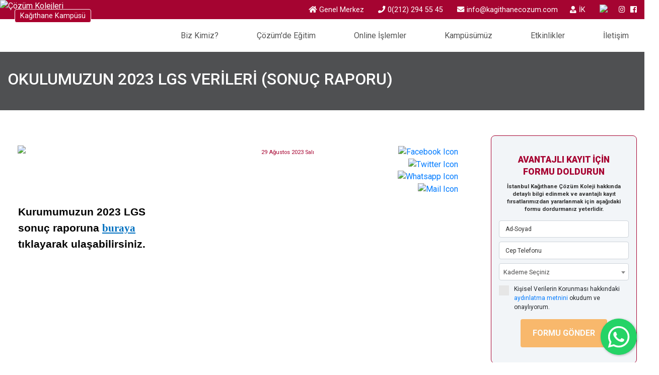

--- FILE ---
content_type: text/html; charset=UTF-8
request_url: https://www.cozumkoleji.com.tr/istanbul-kagithane-cozum-koleji/etkinlik/3757/okulumuzun-2023-lgs-verileri-sonuc-raporu
body_size: 10709
content:
<!DOCTYPE html>
<html lang="tr">

<head>

	<title>
		OKULUMUZUN 2023 LGS VERİLERİ (SONUÇ RAPORU) / 
		İstanbul Kağıthane Çözüm Koleji -
		Çözüm Kolejleri	</title>
	<meta name="description" content="Çözüm Kolejleri ciddi kurumsal yapısı, güçlü yayın desteği, profesyonel öğretmen kadrosu ile yıldızlaşan nesiller yetiştiriyor.">
	
	<!-- Google+ -->
	<meta itemprop="name" content="OKULUMUZUN 2023 LGS VERİLERİ (SONUÇ RAPORU)">
	<meta itemprop="description" content="  ">
	<meta itemprop="image" content="https://www.cozumkoleji.com.tr/uploads/news_gallery/news_images/3757/m/news_img_tluahLvi1MeO.png">

	<!-- Twitter -->
	<meta name="twitter:card" content="article">
	<meta name="twitter:title" content="OKULUMUZUN 2023 LGS VERİLERİ (SONUÇ RAPORU)">
	<meta name="twitter:description" content="  ">
	<meta name="twitter:image:src" content="https://www.cozumkoleji.com.tr/uploads/news_gallery/news_images/3757/m/news_img_tluahLvi1MeO.png">

	<!-- Facebook -->
	<meta property="og:type" content="article" />
	<meta property="og:title" content="OKULUMUZUN 2023 LGS VERİLERİ (SONUÇ RAPORU)" />
	<meta property="og:url" content="https://www.cozumkoleji.com.tr/istanbul-kagithane-cozum-koleji/etkinlik/3757/okulumuzun-2023-lgs-verileri-sonuc-raporu" />
	<meta property="og:image" content="https://www.cozumkoleji.com.tr/uploads/news_gallery/news_images/3757/m/news_img_tluahLvi1MeO.png" />
	<meta property="og:description" content="  " />
	<meta property="og:site_name" content="Çözüm Kolejleri" />
	<meta property="fb:admins" content="Facebook numberic ID" />
	
	<meta charset="utf-8" />
<meta http-equiv="X-UA-Compatible" content="IE=edge">
<meta name="author" content="https://www.cozumkoleji.com.tr/">
<meta name="viewport" content="width=device-width, initial-scale=1, shrink-to-fit=no">
<meta name="facebook-domain-verification" content="g417bcofeugacljtowvpw3u6tdne0e" />
<!-- Favicon Icon -->
<link rel="icon" type="image/png" href="https://www.cozumkoleji.com.tr/uploads/images/site_favicon_1545989086.png">	

<!--begin::Web font -->
<script src="https://ajax.googleapis.com/ajax/libs/webfont/1.6.16/webfont.js"></script>
<script>
  WebFont.load({
	google: {"families":["Roboto:300,400,500,700,900:latin-ext"]},
	active: function() {
		sessionStorage.fonts = true;
	}
  });
  var base_url = 'https://www.cozumkoleji.com.tr/';
</script>
<!--end::Web font -->
<!--begin::Base Styles -->
<!--begin::Page Vendors -->
<link href="https://www.cozumkoleji.com.tr/assets/site/cozum/vendors/select2/css/select2.min.css" rel="stylesheet" type="text/css" />
<link href="https://www.cozumkoleji.com.tr/assets/site/cozum/vendors/custom-dropdown/css/style.css" rel="stylesheet" type="text/css" />
<link href="https://www.cozumkoleji.com.tr/assets/site/cozum/vendors/fancybox/jquery.fancybox.min.css" rel="stylesheet" type="text/css" />
<link href="https://www.cozumkoleji.com.tr/assets/site/cozum/vendors/player/plyr.css" rel="stylesheet" type="text/css" />
<link href="https://www.cozumkoleji.com.tr/assets/site/cozum/vendors/whatsapp/floating-wpp.css" rel="stylesheet" type="text/css" />
<!--begin::Page Snippets -->
<!--end::Page Snippets -->

<!--end::Page Vendors -->
<link rel="stylesheet" href="https://stackpath.bootstrapcdn.com/bootstrap/4.1.3/css/bootstrap.min.css" integrity="sha384-MCw98/SFnGE8fJT3GXwEOngsV7Zt27NXFoaoApmYm81iuXoPkFOJwJ8ERdknLPMO" crossorigin="anonymous">
<link rel="stylesheet" href="https://use.fontawesome.com/releases/v5.4.1/css/all.css" integrity="sha384-5sAR7xN1Nv6T6+dT2mhtzEpVJvfS3NScPQTrOxhwjIuvcA67KV2R5Jz6kr4abQsz" crossorigin="anonymous">

<link rel="stylesheet" href="https://cdn.jsdelivr.net/npm/smartmenus@1.1.0/dist/css/sm-core-css.min.css">
<link rel="stylesheet" href="https://cdn.jsdelivr.net/npm/smartmenus@1.1.0/dist/css/sm-simple/sm-simple.min.css">
<link rel="stylesheet" href="https://cdn.jsdelivr.net/npm/smartmenus@1.1.0/dist/css/sm-clean/sm-clean.min.css">
<link rel="stylesheet" href="https://cdn.jsdelivr.net/npm/swiper@4.4.1/dist/css/swiper.min.css">
<link rel="stylesheet" href="https://cdn.jsdelivr.net/npm/sweetalert2@10.3.2/dist/sweetalert2.min.css">
<link rel="stylesheet" href="https://cdn.jsdelivr.net/npm/@fancyapps/fancybox@3.5.7/dist/jquery.fancybox.min.css">
<link rel="stylesheet" href="https://cdn.jsdelivr.net/npm/aos@2.3.4/dist/aos.min.css">
<link href="https://www.cozumkoleji.com.tr/assets/site/cozum/css/animate.min.css?v=1.1.4_1762487517" rel="stylesheet" type="text/css" />
<link href="https://www.cozumkoleji.com.tr/assets/site/cozum/css/cozum.okullari.css?v=1.1.4_1762487517" rel="stylesheet" type="text/css" />
<!--[if IE]>
<link href="https://www.cozumkoleji.com.tr/assets/site/cozum/css/cozum.okullari.ie.css?v=1.1.4_1762487517" rel="stylesheet" type="text/css" />
<![endif]-->
<link href="https://www.cozumkoleji.com.tr/assets/site/cozum/css/responsive.css?v=1.1.4_1762487517" rel="stylesheet" type="text/css" />

<!--end::Base Styles -->


<!-- HTML5 shim and Respond.js for IE8 support of HTML5 elements and media queries -->
<!-- WARNING: Respond.js doesn't work if you view the page via file:// -->
<!--[if lt IE 9]>
  <script src="https://oss.maxcdn.com/html5shiv/3.7.2/html5shiv.min.js"></script>
  <script src="https://oss.maxcdn.com/respond/1.4.2/respond.min.js"></script>
<![endif]-->

<!-- Global site tag (gtag.js) - Google Analytics -->
<script async src="https://www.googletagmanager.com/gtag/js?id=UA-66074835-5"></script>
	<script>
	  window.dataLayer = window.dataLayer || [];
	  function gtag(){dataLayer.push(arguments);}
	  gtag('js', new Date());

	  gtag('config', 'UA-66074835-5');
	</script>

<!-- Facebook Pixel Code -->
<script>
    !function(f,b,e,v,n,t,s)
    {if(f.fbq)return;n=f.fbq=function(){n.callMethod?
        n.callMethod.apply(n,arguments):n.queue.push(arguments)};
        if(!f._fbq)f._fbq=n;n.push=n;n.loaded=!0;n.version='2.0';
        n.queue=[];t=b.createElement(e);t.async=!0;
        t.src=v;s=b.getElementsByTagName(e)[0];
        s.parentNode.insertBefore(t,s)}(window, document,'script',
        'https://connect.facebook.net/en_US/fbevents.js');
    fbq('init', '734785753575779');
    fbq('track', 'PageView');
</script>
<!-- End Facebook Pixel Code -->

<!-- >>> ✅ KARAKOK.NET Web Tracking System v1.0.2 >>> -->
<script>
    ((d, s, i, v) => {
        j = d.createElement('script');
        j.async = true; j.setAttribute('kntrc', i);
        j.src = s.concat('?t=', (new Date).getTime().toString().substring(0, v));
        d.getElementsByTagName('head')[0].appendChild(j)
    })(document, 'https://trc.karakok.net/v1/kntrc.js', 'CK-003-105CKW', 7);
</script>
<!-- <<< ✅ KARAKOK.NET Web Tracking System v1.0.2 <<< -->

<!-- Google Tag Manager -->
<script>(function(w,d,s,l,i){w[l]=w[l]||[];w[l].push({'gtm.start':
            new Date().getTime(),event:'gtm.js'});var f=d.getElementsByTagName(s)[0],
        j=d.createElement(s),dl=l!='dataLayer'?'&l='+l:'';j.async=true;j.src=
        'https://www.googletagmanager.com/gtm.js?id='+i+dl;f.parentNode.insertBefore(j,f);
    })(window,document,'script','dataLayer','GTM-KMTPQHX');</script>
<!-- End Google Tag Manager -->

<script type="text/javascript">
    (function(c,l,a,r,i,t,y){
        c[a]=c[a]||function(){(c[a].q=c[a].q||[]).push(arguments)};
        t=l.createElement(r);t.async=1;t.src="https://www.clarity.ms/tag/"+i;
        y=l.getElementsByTagName(r)[0];y.parentNode.insertBefore(t,y);
    })(window, document, "clarity", "script", "nwtudj0bjv");
</script>
</head>

<body class="tr campus-page page-content not-page menu-red-border">
	
	<!-- begin::Header -->
    <header class="campus-header">

	<section class="top-menu-wrapper">
		<div class="container">
			<div class="row">
				<div class="site-logo">
					<a href="https://www.cozumkoleji.com.tr/tr/istanbul-kagithane-cozum-koleji">
						<img src="https://www.cozumkoleji.com.tr/uploads/images/site_logo_1545989086.png" alt="Çözüm Kolejleri"/>
                        <div class="campus-logo-title">Kağıthane Kampüsü</div>
					</a>
				</div>
				<div class="col-12 col-md-9 text-right ml-auto">

                    <div class="info-text head-office">
                        <a href="https://www.cozumkoleji.com.tr/">
                            <i class="fas fa-home"></i>
                            <span class="d-none d-md-block">Genel Merkez</span>
                        </a>
                    </div>

                                            <div class="info-text">
                            <a href="tel:0(212) 294 55 45">
                                <i class="fas fa-phone"></i>
                                <span class="d-none d-md-block">0(212) 294 55 45</span>
                            </a>
                        </div>
                    
                                            <div class="info-text">
                            <a href="mailto:info@kagithanecozum.com">
                                <i class="fas fa-envelope"></i>
                                <span class="d-none d-md-block">info@kagithanecozum.com</span>
                            </a>
                        </div>
                    
                    <div class="info-text insankaynaklari">
                        <a href="http://ik.cozumegitimkurumlari.com" target="_blank">
                            <i class="fas fa-user-tie"></i>
                            <span>İK</span>
                        </a>
                    </div>

                    <div class="info-text bir-fikrim-var">
                        <a href="https://www.cozumkoleji.com.tr/tr/bir-fikrim-var">
                            <img src="https://www.cozumkoleji.com.tr/uploads/images/fikrim-var-buton.png">
                        </a>
                    </div>

                                                    <a href="https://www.instagram.com/kagithanecozumkoleji/" target="_blank" class="social-media-link İnstagram">
                                    <i class="fab fa-instagram"></i>
                                </a>

                                                            <a href="https://www.facebook.com/kagithanecozumkoleji" target="_blank" class="social-media-link facebook">
                                    <i class="fab fa-facebook"></i>
                                </a>

                            				</div>
			</div>
		</div>
	</section>
	<section class="main-menu-wrapper">
		<div class="container">
			<div class="row">
				<div class="col-12 col-md-9 offset-md-3 text-right">


					  <!-- Mobile menu toggle button (hamburger/x icon) -->
					  <input id="main-menu-state" type="checkbox" />
					  <label class="main-menu-btn" for="main-menu-state">
						<span class="main-menu-btn-icon"></span> MENU
					  </label>
					<ul id="main-menu" class="sm sm-simple main-menu"><li class=" " style=""><a  href="javascript:;">Biz Kimiz?</a><ul class=""><li class=" " style=""><a  href="https://www.cozumkoleji.com.tr/tr/istanbul-kagithane-cozum-koleji/sayfa/277/kurumsal-kimlik">Kurumsal Kimlik</a></li><li class=" " style=""><a  href="https://www.cozumkoleji.com.tr/tr/istanbul-kagithane-cozum-koleji/sayfa/278/vizyon-misyon"><i class=""></i> Vizyon - Misyon</a></li><li class=" " style=""><a  href="https://www.cozumkoleji.com.tr/tr/istanbul-kagithane-cozum-koleji/sayfa/279/ilke-ve-degerlerimiz">İlke ve Değerlerimiz</a></li><li class=" " style=""><a  href="https://www.cozumkoleji.com.tr/tr/istanbul-kagithane-cozum-koleji/sayfa/280/anlasmali-kurumlar">Anlaşmalı Kurumlar</a></li><li class=" " style=""><a  href="https://www.cozumkoleji.com.tr/tr/istanbul-kagithane-cozum-koleji/sayfa/281/idari-kadro">İdari Kadro</a></li><li class=" " style=""><a  href="https://www.cozumkoleji.com.tr/tr/istanbul-kagithane-cozum-koleji/sayfa/282/ogretmen-kadrosu"><i class=""></i> Öğretmen Kadrosu</a></li></ul></li><li class=" " style=""><a  href="javascript:;">Çözüm'de Eğitim</a><ul class=""><li class=" " style=""><a target="_blank" href="https://www.cozumkoleji.com.tr/tr/istanbul-kagithane-cozum-koleji/sayfa/485/cozum-rehberlik-merkezi"><i class="fas fa-edit"></i> Çözüm Rehberlik Merkezi</a></li><li class=" " style=""><a target="_blank" href="https://www.cozumkoleji.com.tr/tr/istanbul-kagithane-cozum-koleji/sayfa/449/cozum-4x4-lgs-sistemi"><i class="fas fa-book"></i> 4X4 LGS Sistemi</a></li><li class=" " style=""><a  href="https://www.cozumkoleji.com.tr/tr/istanbul-kagithane-cozum-koleji/sayfa/312/basarilarimiz"><i class=""></i> Başarılarımız</a></li><li class=" " style=""><a target="_blank" href="https://www.cozumkoleji.com.tr/tr/istanbul-kagithane-cozum-koleji/sayfa/440/hayati-da-kazandirir-sinavlari-"><i class=""></i> Hayatı da Kazandırır Sınavları da</a></li><li class=" " style=""><a  href="https://www.cozumkoleji.com.tr/tr/istanbul-kagithane-cozum-koleji/sayfa/431/veli-kilavuzu"><i class=""></i> Veli Kılavuzu</a></li><li class=" " style=""><a target="_blank" href="https://www.cozumkoleji.com.tr/tr/istanbul-kagithane-cozum-koleji/sayfa/393/1-sinif-okula-uygunluk-testi"><i class=""></i> Okula Uygunluk Testleri</a></li><li class=" " style=""><a target="_blank" href="https://www.cozumkoleji.com.tr/tr/istanbul-kagithane-cozum-koleji/sayfa/386/yetenek-gelistirme-ve-hobi-atolyeleri"><i class=""></i> Yetenek Geliştirme ve Hobi Atölyeleri</a></li><li class=" " style=""><a  href="https://www.cozumkoleji.com.tr/tr/istanbul-kagithane-cozum-koleji/sayfa/341/cift-diploma"><i class=""></i> Çift Diploma Programı</a></li><li class=" " style=""><a target="_blank" href="https://www.cozumkoleji.com.tr/tr/istanbul-kagithane-cozum-koleji/sayfa/148/cozum-digital-twins-ile-egitim-her-zaman-yuz-yuze"><i class=""></i> Çözüm Digital Twins</a></li><li class=" " style=""><a target="_blank" href="https://www.cozumkoleji.com.tr/tr/istanbul-kagithane-cozum-koleji/sayfa/411/okul-kurallari"><i class=""></i> Okul Kuralları</a></li><li class=" " style=""><a  href="https://www.cozumkoleji.com.tr/tr/istanbul-kagithane-cozum-koleji/sayfa/285/okulda-hayat-yonergesi">Okulda Hayat Yönergesi</a></li><li class=" " style=""><a  href="https://www.cozumkoleji.com.tr/tr/istanbul-kagithane-cozum-koleji/sayfa/286/ayser-egitim-modeli"><i class=""></i> AYSER</a></li><li class=" " style=""><a  href="https://www.cozumkoleji.com.tr/tr/istanbul-kagithane-cozum-koleji/sayfa/287/asim-arastirma-ve-surekli-inovasyon-merkezi"><i class=""></i> ASIM</a></li><li class=" " style=""><a  href="https://www.cozumkoleji.com.tr/tr/istanbul-kagithane-cozum-koleji/sayfa/288/tam-ogrenme-modeli"><i class=""></i> Tam Öğrenme Modeli</a></li><li class=" " style=""><a  href="https://www.cozumkoleji.com.tr/tr/istanbul-kagithane-cozum-koleji/sayfa/290/cozumde-fark-var"><i class=""></i> Çözüm'ün Farkı</a></li><li class=" " style=""><a  href="https://www.cozumkoleji.com.tr/tr/istanbul-kagithane-cozum-koleji/sayfa/342/kulupler"><i class=""></i> Kulüpler</a></li></ul></li><li class=" " style=""><a  href="javascript:;"><i class=""></i> Online İşlemler</a><ul class=""><li class=" " style=""><a target="_blank" href="https://www.cozumkoleji.com.tr/tr/istanbul-kagithane-cozum-koleji/sayfa/448/online-yemek"><i class="fas fa-utensils"></i> Online Yemek</a></li><li class=" " style=""><a  href="https://www.cozumkoleji.com.tr/tr/istanbul-kagithane-cozum-koleji/sayfa/444/2024-yaz-okulu"><i class=""></i> 2024 Yaz Okulu</a></li><li class=" " style=""><a target="_blank" href="https://www.cozumkoleji.com.tr/tr/istanbul-kagithane-cozum-koleji/sayfa/439/okula-baslama-yasi-hesaplama"><i class=""></i> Okula Başlama Yaşı Hesaplama</a></li><li class=" " style=""><a target="_blank" href="https://www.cozumkoleji.com.tr/on-kayit/"><i class=""></i> Online Kayıt</a></li><li class=" " style=""><a target="_blank" href="https://www.cozumkoleji.com.tr/tr/istanbul-kagithane-cozum-koleji/sayfa/443/yayin-seti-2025-26-donemi-online-siparis"><i class="fas fa-book"></i> Online Yayın</a></li></ul></li><li class=" " style=""><a  href="javascript:;"><i class=""></i> Kampüsümüz</a><ul class=""><li class=" " style=""><a  href="https://www.cozumkoleji.com.tr/tr/istanbul-kagithane-cozum-koleji/sayfa/295/yasayan-okul"><i class=""></i> Yaşayan Okul</a></li><li class=" " style=""><a  href="https://www.cozumkoleji.com.tr/tr/istanbul-kagithane-cozum-koleji/yemek-menusu"><i class=""></i> Yemek Menüsü</a></li><li class=" " style=""><a target="_blank" href="https://www.cozumkoleji.com.tr/uploads/images/Ders%20Program%C4%B1/23-24%20Ders%20Program%C4%B1%20S%C4%B1n%C4%B1f.pdf"><i class=""></i> Ders Programı</a></li><li class=" " style=""><a  href="https://www.cozumkoleji.com.tr/tr/istanbul-kagithane-cozum-koleji/sayfa/343/videolarimiz"><i class=""></i> Videolarımız</a></li></ul></li><li class=" " style=""><a  href="https://www.cozumkoleji.com.tr/tr/istanbul-kagithane-cozum-koleji/etkinlikler"><i class=""></i> Etkinlikler</a></li><li class=" " style=""><a  href="https://www.cozumkoleji.com.tr/tr/istanbul-kagithane-cozum-koleji/iletisim"><i class=""></i> İletişim</a></li></ul>				</div>
			</div>
            <div class="searchbardiv" id="formsearch">
    <form role="search" method="post" id="searchform" action="https://www.cozumkoleji.com.tr/istanbul-kagithane-cozum-koleji/arama"  >
        <div class="input-group">
            <input type="text" id="searchbox" class="form-control mr-2" name="key" id="key">
            <div class="input-group-btn">
                <button class="btn btn-default"  id="searchsubmit"  type="submit">
                    <strong>ARA</strong>
                </button>
            </div>
        </div>
    </form>
</div>
		</div>
	</section>
</header>
	<!-- end::Header -->

    <section class="page-header">
        <div class="container">
            <div class="row">
                <div class="col-9">
                    <h1 class="page-title-new">
                        OKULUMUZUN 2023 LGS VERİLERİ (SONUÇ RAPORU)                    </h1>
                </div>
            </div>
        </div>
    </section>

    <section class="page-container notification">
		<div class="container">
			<div class="row">
				<div class="col-12 d-sm-none">
	<div class="campus-page-title-mobile">
		<h1>İstanbul Kağıthane Çözüm Koleji</h1>
	</div>
	<button class="campus-menu-btn d-sm-none"><i class="fas fa-university"></i> Kampüsüm</button>
	<div class="campus-menu-wrapper">
    <ul class="campus-menu">
        <li class="campus-homepage"><a href="https://www.cozumkoleji.com.tr/tr/istanbul-kagithane-cozum-koleji"><i class="fas fa-home"></i> Kampüs Sayfası</a></li>
        <div class="campus-submenu">
            <div class="quick-contact">
                <div class="q-contact-item phone">
                    <i class="fas fa-phone"></i> 0(212) 294 55 45                </div>
            </div>
            <ul id="campus-menu" class="sm sm-blue campus">
                <li class="" style=""><a  href="javascript:;">Biz Kimiz?</a><ul id="" class=""><li class=" " style=""><a  href="https://www.cozumkoleji.com.tr/tr/sayfa/277/kurumsal-kimlik">Kurumsal Kimlik</a></li><li class=" " style=""><a  href="https://www.cozumkoleji.com.tr/tr/sayfa/278/vizyon-misyon"><i class=""></i> Vizyon - Misyon</a></li><li class=" " style=""><a  href="https://www.cozumkoleji.com.tr/tr/sayfa/279/ilke-ve-degerlerimiz">İlke ve Değerlerimiz</a></li><li class=" " style=""><a  href="https://www.cozumkoleji.com.tr/tr/sayfa/280/anlasmali-kurumlar">Anlaşmalı Kurumlar</a></li><li class=" " style=""><a  href="https://www.cozumkoleji.com.tr/tr/sayfa/281/idari-kadro">İdari Kadro</a></li><li class=" " style=""><a  href="https://www.cozumkoleji.com.tr/tr/sayfa/282/ogretmen-kadrosu"><i class=""></i> Öğretmen Kadrosu</a></li></ul></li><li class="" style=""><a  href="javascript:;">Çözüm'de Eğitim</a><ul id="" class=""><li class=" " style=""><a target="_blank" href="https://www.cozumkoleji.com.tr/tr/sayfa/485/cozum-rehberlik-merkezi"><i class="fas fa-edit"></i> Çözüm Rehberlik Merkezi</a></li><li class=" " style=""><a target="_blank" href="https://www.cozumkoleji.com.tr/tr/sayfa/449/cozum-4x4-lgs-sistemi"><i class="fas fa-book"></i> 4X4 LGS Sistemi</a></li><li class=" " style=""><a  href="https://www.cozumkoleji.com.tr/tr/sayfa/312/basarilarimiz"><i class=""></i> Başarılarımız</a></li><li class=" " style=""><a target="_blank" href="https://www.cozumkoleji.com.tr/tr/sayfa/440/hayati-da-kazandirir-sinavlari-"><i class=""></i> Hayatı da Kazandırır Sınavları da</a></li><li class=" " style=""><a  href="https://www.cozumkoleji.com.tr/tr/sayfa/431/veli-kilavuzu"><i class=""></i> Veli Kılavuzu</a></li><li class=" " style=""><a target="_blank" href="https://www.cozumkoleji.com.tr/tr/sayfa/393/1-sinif-okula-uygunluk-testi"><i class=""></i> Okula Uygunluk Testleri</a></li><li class=" " style=""><a target="_blank" href="https://www.cozumkoleji.com.tr/tr/sayfa/386/yetenek-gelistirme-ve-hobi-atolyeleri"><i class=""></i> Yetenek Geliştirme ve Hobi Atölyeleri</a></li><li class=" " style=""><a  href="https://www.cozumkoleji.com.tr/tr/sayfa/341/cift-diploma"><i class=""></i> Çift Diploma Programı</a></li><li class=" " style=""><a target="_blank" href="https://www.cozumkoleji.com.tr/tr/sayfa/148/cozum-digital-twins-ile-egitim-her-zaman-yuz-yuze"><i class=""></i> Çözüm Digital Twins</a></li><li class=" " style=""><a target="_blank" href="https://www.cozumkoleji.com.tr/tr/sayfa/411/okul-kurallari"><i class=""></i> Okul Kuralları</a></li><li class=" " style=""><a  href="https://www.cozumkoleji.com.tr/tr/sayfa/285/okulda-hayat-yonergesi">Okulda Hayat Yönergesi</a></li><li class=" " style=""><a  href="https://www.cozumkoleji.com.tr/tr/sayfa/286/ayser-egitim-modeli"><i class=""></i> AYSER</a></li><li class=" " style=""><a  href="https://www.cozumkoleji.com.tr/tr/sayfa/287/asim-arastirma-ve-surekli-inovasyon-merkezi"><i class=""></i> ASIM</a></li><li class=" " style=""><a  href="https://www.cozumkoleji.com.tr/tr/sayfa/288/tam-ogrenme-modeli"><i class=""></i> Tam Öğrenme Modeli</a></li><li class=" " style=""><a  href="https://www.cozumkoleji.com.tr/tr/sayfa/290/cozumde-fark-var"><i class=""></i> Çözüm'ün Farkı</a></li><li class=" " style=""><a  href="https://www.cozumkoleji.com.tr/tr/sayfa/342/kulupler"><i class=""></i> Kulüpler</a></li></ul></li><li class="" style=""><a  href="javascript:;"><i class=""></i> Online İşlemler</a><ul id="" class=""><li class=" " style=""><a target="_blank" href="https://www.cozumkoleji.com.tr/tr/sayfa/448/online-yemek"><i class="fas fa-utensils"></i> Online Yemek</a></li><li class=" " style=""><a  href="https://www.cozumkoleji.com.tr/tr/sayfa/444/2024-yaz-okulu"><i class=""></i> 2024 Yaz Okulu</a></li><li class=" " style=""><a target="_blank" href="https://www.cozumkoleji.com.tr/tr/sayfa/439/okula-baslama-yasi-hesaplama"><i class=""></i> Okula Başlama Yaşı Hesaplama</a></li><li class=" " style=""><a target="_blank" href="https://www.cozumkoleji.com.tr/on-kayit/"><i class=""></i> Online Kayıt</a></li><li class=" " style=""><a target="_blank" href="https://www.cozumkoleji.com.tr/tr/sayfa/443/yayin-seti-2025-26-donemi-online-siparis"><i class="fas fa-book"></i> Online Yayın</a></li></ul></li><li class="" style=""><a  href="javascript:;"><i class=""></i> Kampüsümüz</a><ul id="" class=""><li class=" " style=""><a  href="https://www.cozumkoleji.com.tr/tr/sayfa/295/yasayan-okul"><i class=""></i> Yaşayan Okul</a></li><li class=" " style=""><a  href="https://www.cozumkoleji.com.tr/tr/yemek-menusu"><i class=""></i> Yemek Menüsü</a></li><li class=" " style=""><a target="_blank" href="https://www.cozumkoleji.com.tr/uploads/images/Ders%20Program%C4%B1/23-24%20Ders%20Program%C4%B1%20S%C4%B1n%C4%B1f.pdf"><i class=""></i> Ders Programı</a></li><li class=" " style=""><a  href="https://www.cozumkoleji.com.tr/tr/sayfa/343/videolarimiz"><i class=""></i> Videolarımız</a></li></ul></li><li class="" style=""><a  href="https://www.cozumkoleji.com.tr/tr/istanbul-kagithane-cozum-koleji/etkinlikler"><i class=""></i> Etkinlikler</a></li><li class="" style=""><a  href="https://www.cozumkoleji.com.tr/tr/istanbul-kagithane-cozum-koleji/iletisim"><i class=""></i> İletişim</a></li>            </ul>

        </div>
    </ul>
</div></div>				<div class="col-12 col-md-9">
					<div class="page-content-container">
						<div class="page-detail">
							<div class="content notification">
                                								<div class="news-image mr-4 mt-0 pt-0 ml-0">
																			<img src="https://www.cozumkoleji.com.tr/uploads/news_gallery/news_images/3757/b/news_img_tluahLvi1MeO.png" class="rounded float-left">
									
																										</div>
                                                                <div class="content-subinfo">
                                    <div class="row">
                                        <div class="col-6 col-md-6 ">
                                            <span class="content-date">29 Ağustos 2023 Salı</span>
                                        </div>
                                        <div class="col-6 col-md-6 ">
                                            <ul class="share-buttons">
                                                <li class="facebook">
                                                    <a href="javascript:;" class="share-on-facebook" data-page-url="https://www.cozumkoleji.com.tr/istanbul-kagithane-cozum-koleji/etkinlik/3757/okulumuzun-2023-lgs-verileri-sonuc-raporu">
                                                        <img src="https://www.cozumkoleji.com.tr/uploads/images/icons/share-facebook.png" class="img-fluid" alt="Facebook Icon">
                                                    </a>
                                                </li>
                                                <li class="twitter">
                                                    <a href="javascript:;" data-url="http://twitter.com/share?text=OKULUMUZUN 2023 LGS VERİLERİ (SONUÇ RAPORU)&url=https://www.cozumkoleji.com.tr/share/d/3757" class="twitter popupShare">
                                                        <img src="https://www.cozumkoleji.com.tr/uploads/images/icons/share-twitter.png" class="img-fluid" alt="Twitter Icon">
                                                    </a>
                                                </li>
                                                <li class="whatsapp hidden-xs-up">
                                                    <a href="whatsapp://send?text=https://www.cozumkoleji.com.tr/share/d/3757" data-action="share/whatsapp/share" target="_blank">
                                                        <img src="https://www.cozumkoleji.com.tr/uploads/images/icons/share-whatsapp.png" class="img-fluid" alt="Whatsapp Icon">
                                                    </a>
                                                </li>
                                                <li class="webmail">
                                                    <a href="javascript:;" data-url="mailto:?subject=Çözüm Koleji / OKULUMUZUN 2023 LGS VERİLERİ (SONUÇ RAPORU)&body=İçerik Adresi:https://www.cozumkoleji.com.tr/share/d/3757" class="popupShare">
                                                        <img src="https://www.cozumkoleji.com.tr/uploads/images/icons/share-mail.png" class="img-fluid" alt="Mail Icon">
                                                    </a>
                                                </li>
                                            </ul>
                                        </div>
                                    </div>
                                </div>
                                <div class="not-content">
                                    <table style="border-collapse:collapse; width:216pt; border:none" width="288">
	<colgroup>
		<col style="width:216pt" width="288" />
	</colgroup>
	<tbody>
		<tr height="88" style="height:66pt">
			<td align="left" class="xl65" height="88" style="border:none; height:66pt; width:216pt; padding-top:1px; padding-right:1px; padding-left:1px; vertical-align:bottom; white-space:normal" width="288"><span style="font-size:16pt"><span style="color:black"><span style="font-style:normal"><span style="text-decoration:none"><span style="font-weight:700"><span style="font-family:Calibri, sans-serif"><a href="https://drive.google.com/file/d/1YxY0TgPb2LhF4MUcK4YwAj2aIliUkOTO/view?usp=sharing"><span style="font-size:16.0pt"><span style="color:black"><span style="font-weight:700"><span style="text-decoration:none"><span style="font-family:Calibri, sans-serif">Kurumumuzun 2023 LGS sonu&ccedil; raporuna <font><font style="color: rgb(0, 112, 192); font-size: 16pt; font-weight: 700; font-style: normal; text-decoration: underline; font-family: Calibri;">buraya</font></font><font><font style="color: black; font-size: 16pt; font-weight: 700; font-style: normal; text-decoration: none; font-family: Calibri, sans-serif;"> tıklayarak ulaşabilirsiniz.</font></font></span></span></span></span></span></a></span></span></span></span></span></span></td>
		</tr>
	</tbody>
</table>
                                </div>
								<div class="clearfix"></div>
							</div>
						</div>
					</div>
				</div>
				<div class="col-12 col-md-3">
                    <div class="campus-form-wrapper-v2">
    <iframe src="https://www.cozumkoleji.com.tr/forms/loader/campus_form/1" frameborder="0" onload="resizeIframeForm(this,0)" width="100%"></iframe>
</div>                    
<div class="etkinlik-takvimi gun-listesi bg-kurumsal-sari mt-4">
    <div class="box-title">

        ETKİNLİK TAKVİMİ

    </div>
    <div class="takvim-loader"><div><i class="fas fa-spinner fa-pulse"></i></div></div>
    <div id="takvim_icerik">
        <div class="prev_btn"><a href="javascript:prev_month('https://www.cozumkoleji.com.tr/kampus/takvim_by_day/1/2025-11-06')"><i class="fa fa-chevron-left"></i></a></div><div class="next_btn"><a href="javascript:next_month('https://www.cozumkoleji.com.tr/kampus/takvim_by_day/1/2025-11-08')"><i class="fa fa-chevron-right"></i></a></div><div class="day-title">07 Kasım 2025 Cuma</div><div class="event-list"><div class="event alert">Bu tarih için etkinlik bulunamadı!</div></div><a href="https://www.cozumkoleji.com.tr/tr/istanbul-kagithane-cozum-koleji/etkinlik-takvimi/2025-11-07?view=ay" class="btn btn-default events-full-list-btn">Kasım Ayı Etkinliklerine Gözat</a>    </div>
</div>

<script>
    //Etkinlik Takvimi
    function next_month(url){
        $('.takvim-loader').show();
        $('#takvim_icerik').load(url,function() {
            $('.takvim-loader').hide();
        });
    }
    function prev_month(url){
        $('.takvim-loader').show();
        $('#takvim_icerik').load(url,function() {
            $('.takvim-loader').hide();
        });
    }
</script>
				</div>
			</div>
		</div>
	</section>
	
	<section class="fastmenu">
	   	<div class="container">
			<div class="row">
				<div class="col-12 col-md-12 text-center">
					<div class="fastmenu-title">
						Hızlı Erişim Menüsü
					</div>
					<div class="fastmenu-slider-wrapper">
													<div class="fastmenu-swiper swiper-container">
								<div class="swiper-wrapper">
																														<div class="swiper-slide">
												<a class="image-link"  >
													<img data-src="https://www.cozumkoleji.com.tr/uploads/banners/877/b/banner_0V1AUtOyZiFe.png" class="swiper-lazy img-fluid">
												</a>
												<div class="swiper-lazy-preloader swiper-lazy-preloader-white"></div>
											</div>
																																																		<div class="swiper-slide">
												<a class="image-link"  >
													<img data-src="https://www.cozumkoleji.com.tr/uploads/banners/878/b/banner_H1w970iIQGsy.jpg" class="swiper-lazy img-fluid">
												</a>
												<div class="swiper-lazy-preloader swiper-lazy-preloader-white"></div>
											</div>
																																																		<div class="swiper-slide">
												<a class="image-link"  >
													<img data-src="https://www.cozumkoleji.com.tr/uploads/banners/874/b/banner_Unek20TwMNDG.jpg" class="swiper-lazy img-fluid">
												</a>
												<div class="swiper-lazy-preloader swiper-lazy-preloader-white"></div>
											</div>
																																																		<div class="swiper-slide">
												<a class="image-link"  >
													<img data-src="https://www.cozumkoleji.com.tr/uploads/banners/873/b/banner_BAoL9J5SGEO7.png" class="swiper-lazy img-fluid">
												</a>
												<div class="swiper-lazy-preloader swiper-lazy-preloader-white"></div>
											</div>
																																																		<div class="swiper-slide">
												<a class="image-link" href="http://tedxankara.com/"  target="_blank" >
													<img data-src="https://www.cozumkoleji.com.tr/uploads/banners/426/b/banner_ugTinc8vrVjM.png" class="swiper-lazy img-fluid">
												</a>
												<div class="swiper-lazy-preloader swiper-lazy-preloader-white"></div>
											</div>
																																																		<div class="swiper-slide">
												<a class="image-link" href="https://ed.ted.com/student_talks"  target="_blank" >
													<img data-src="https://www.cozumkoleji.com.tr/uploads/banners/425/b/banner_Sg3dqEkpVCPy.png" class="swiper-lazy img-fluid">
												</a>
												<div class="swiper-lazy-preloader swiper-lazy-preloader-white"></div>
											</div>
																																																		<div class="swiper-slide">
												<a class="image-link" href="https://makerfaire.com/global/school/"  target="_blank" >
													<img data-src="https://www.cozumkoleji.com.tr/uploads/banners/424/b/banner_cgzVSPLiEF8y.png" class="swiper-lazy img-fluid">
												</a>
												<div class="swiper-lazy-preloader swiper-lazy-preloader-white"></div>
											</div>
																																																		<div class="swiper-slide">
												<a class="image-link" href=""  target="_blank" >
													<img data-src="https://www.cozumkoleji.com.tr/uploads/banners/420/b/banner_VRrAl0pcbnIO.png" class="swiper-lazy img-fluid">
												</a>
												<div class="swiper-lazy-preloader swiper-lazy-preloader-white"></div>
											</div>
																																																		<div class="swiper-slide">
												<a class="image-link" href="https://cozum.k12net.com/Login.aspx"  target="_blank" >
													<img data-src="https://www.cozumkoleji.com.tr/uploads/banners/419/b/banner_Et20awfiLyc3.png" class="swiper-lazy img-fluid">
												</a>
												<div class="swiper-lazy-preloader swiper-lazy-preloader-white"></div>
											</div>
																																					</div>
							</div>
											</div>
				</div>
			</div>
		</div>
   	</section>

	<!-- begin::Footer -->
    <!-- Footer Section Start -->
<footer>
	<div class="top">
		<div class="container">
			<div class="row align-items-center">
				<div class="col-12 col-md-3">
					<div class="footer-logo">
						<img class="img-fluid" src="https://www.cozumkoleji.com.tr/assets/site/cozum/images/footer-logo.png" alt="Çözüm Okulları Logo" width="180">
					</div>
					<a href="http://cozumkurumsalalan.com/" target="_blank" class="btn btn-block btn-default kurumsal-alan-btn">Kurumsal Alan</a>
				</div>
				<div class="col-12 col-md-6">
					<div class="middle-msg">
						<div class="title">
                            İstanbul Kağıthane Çözüm Koleji						</div>
						<div class="desc">
							<ul>
                                								    <li><i class="fas fa-home"></i> Merkez Mah. Kemerburgaz Cad. Tatlıpınar Sk. No: 6 Kağıthane / İSTANBUL</li>
                                
								<li>
                                                                            <li><a href="tel:0(212) 294 55 45"><i class="fas fa-phone"></i> 0(212) 294 55 45</a></li>
                                    
                                                                            <li><a href="mailto:info@kagithanecozum.com"><i class="fas fa-envelope-square"></i> info@kagithanecozum.com</a></li>
                                    							</ul>
						</div>
					</div>
				</div>
				<div class="col-12 col-md-3">
                    <div class="footer-social-icons">
                                                            <a href="https://www.instagram.com/kagithanecozumkoleji/" target="_blank" class="social-media-link İnstagram">
                                        <i class="fab fa-instagram"></i>
                                    </a>

                                                                    <a href="https://www.facebook.com/kagithanecozumkoleji" target="_blank" class="social-media-link facebook">
                                        <i class="fab fa-facebook"></i>
                                    </a>

                                                    </div>
				</div>
			</div>
		</div>
	</div>
	<div class="bottom">
		<div class="container">
			<div class="row">
				<div class="col-12 col-md-12">
					<div class="footer-msg">
						Copyright © 2025 Çözüm Kolejleri					</div>
				</div>
			</div>
		</div>
	</div>
</footer>
<!-- Footer Section End -->

    <div id="kampusWhatsapp" data-number="905495607003"></div>
	<!-- end::Footer -->
	
	<!-- begin::Quick Nav -->
<!--begin::Base Scripts -->
<script src="https://cdn.jsdelivr.net/npm/jquery@3.3.1/dist/jquery.min.js"></script>
<script src="https://cdnjs.cloudflare.com/ajax/libs/popper.js/1.14.3/umd/popper.min.js" integrity="sha384-ZMP7rVo3mIykV+2+9J3UJ46jBk0WLaUAdn689aCwoqbBJiSnjAK/l8WvCWPIPm49" crossorigin="anonymous"></script>
<script src="https://stackpath.bootstrapcdn.com/bootstrap/4.1.3/js/bootstrap.min.js" integrity="sha384-ChfqqxuZUCnJSK3+MXmPNIyE6ZbWh2IMqE241rYiqJxyMiZ6OW/JmZQ5stwEULTy" crossorigin="anonymous"></script>
<script src="https://cdn.jsdelivr.net/npm/swiper@4.4.1/dist/js/swiper.min.js"></script>
<script src="https://cdn.jsdelivr.net/npm/smartmenus@1.1.0/dist/jquery.smartmenus.min.js"></script>
<script src="https://cdn.jsdelivr.net/npm/sweetalert2@10.3.2/dist/sweetalert2.all.min.js"></script>
<script src="https://cdn.jsdelivr.net/npm/jquery-migrate@3.0.1/dist/jquery-migrate.min.js"></script>
<script src="https://cdn.jsdelivr.net/npm/js-cookie@beta/dist/js.cookie.min.js"></script>
<script src="https://cdn.jsdelivr.net/npm/blockui@1.0.0/jquery.blockui.min.js"></script>
<script src="https://cdn.jsdelivr.net/npm/aos@2.3.4/dist/aos.min.js"></script>
<script src="https://cdn.jsdelivr.net/npm/@fancyapps/fancybox@3.5.7/dist/jquery.fancybox.min.js"></script>
<!--begin::Page Vendors -->
<script src="https://www.cozumkoleji.com.tr/assets/site/cozum/vendors/select2/js/select2.full.min.js" type="text/javascript"></script>
<script src="https://www.cozumkoleji.com.tr/assets/site/cozum/vendors/fancybox/jquery.fancybox.min.js" type="text/javascript"></script>
<script src="https://www.cozumkoleji.com.tr/assets/site/cozum/vendors/player/plyr.min.js" type="text/javascript"></script>
<script src="https://www.cozumkoleji.com.tr/assets/site/cozum/vendors/whatsapp/floating-wpp.js" type="text/javascript"></script>
<!--end::Page Vendors -->

<!--begin::Page Snippets -->
<script src="https://www.cozumkoleji.com.tr/assets/site/cozum/js/social_media.js" type="text/javascript"></script>
<script src="https://www.cozumkoleji.com.tr/assets/site/cozum/js/icerik_detay.js?v=1.1.4" type="text/javascript"></script>
<!--end::Page Snippets -->

<script src="https://www.cozumkoleji.com.tr/assets/site/cozum/js/cozum.okullari.js?v=1.1.4_1762487517" type="text/javascript"></script>
<!--end::Base Scripts --></body>

</html>

--- FILE ---
content_type: text/html; charset=UTF-8
request_url: https://www.cozumkoleji.com.tr/forms/loader/campus_form/1
body_size: 6434
content:
<!DOCTYPE html>
<html lang="tr">
   <head>
	   <meta name="robots" content="noindex">
	   	<meta charset="utf-8" />
<meta http-equiv="X-UA-Compatible" content="IE=edge">
<meta name="author" content="https://www.cozumkoleji.com.tr/">
<meta name="viewport" content="width=device-width, initial-scale=1, shrink-to-fit=no">
<meta name="facebook-domain-verification" content="g417bcofeugacljtowvpw3u6tdne0e" />
<!-- Favicon Icon -->
<link rel="icon" type="image/png" href="https://www.cozumkoleji.com.tr/uploads/images/site_favicon_1545989086.png">	

<!--begin::Web font -->
<script src="https://ajax.googleapis.com/ajax/libs/webfont/1.6.16/webfont.js"></script>
<script>
  WebFont.load({
	google: {"families":["Roboto:300,400,500,700,900:latin-ext"]},
	active: function() {
		sessionStorage.fonts = true;
	}
  });
  var base_url = 'https://www.cozumkoleji.com.tr/';
</script>
<!--end::Web font -->
<!--begin::Base Styles -->
<!--begin::Page Vendors -->
<link href="https://www.cozumkoleji.com.tr/assets/site/cozum/vendors/select2/css/select2.min.css" rel="stylesheet" type="text/css" />
<link href="https://www.cozumkoleji.com.tr/assets/site/cozum/vendors/custom-dropdown/css/style.css" rel="stylesheet" type="text/css" />
<!--begin::Page Snippets -->
<!--end::Page Snippets -->

<!--end::Page Vendors -->
<link rel="stylesheet" href="https://stackpath.bootstrapcdn.com/bootstrap/4.1.3/css/bootstrap.min.css" integrity="sha384-MCw98/SFnGE8fJT3GXwEOngsV7Zt27NXFoaoApmYm81iuXoPkFOJwJ8ERdknLPMO" crossorigin="anonymous">
<link rel="stylesheet" href="https://use.fontawesome.com/releases/v5.4.1/css/all.css" integrity="sha384-5sAR7xN1Nv6T6+dT2mhtzEpVJvfS3NScPQTrOxhwjIuvcA67KV2R5Jz6kr4abQsz" crossorigin="anonymous">

<link rel="stylesheet" href="https://cdn.jsdelivr.net/npm/smartmenus@1.1.0/dist/css/sm-core-css.min.css">
<link rel="stylesheet" href="https://cdn.jsdelivr.net/npm/smartmenus@1.1.0/dist/css/sm-simple/sm-simple.min.css">
<link rel="stylesheet" href="https://cdn.jsdelivr.net/npm/smartmenus@1.1.0/dist/css/sm-clean/sm-clean.min.css">
<link rel="stylesheet" href="https://cdn.jsdelivr.net/npm/swiper@4.4.1/dist/css/swiper.min.css">
<link rel="stylesheet" href="https://cdn.jsdelivr.net/npm/sweetalert2@10.3.2/dist/sweetalert2.min.css">
<link rel="stylesheet" href="https://cdn.jsdelivr.net/npm/@fancyapps/fancybox@3.5.7/dist/jquery.fancybox.min.css">
<link rel="stylesheet" href="https://cdn.jsdelivr.net/npm/aos@2.3.4/dist/aos.min.css">
<link href="https://www.cozumkoleji.com.tr/assets/site/cozum/css/animate.min.css?v=1.1.4_1762487519" rel="stylesheet" type="text/css" />
<link href="https://www.cozumkoleji.com.tr/assets/site/cozum/css/cozum.okullari.css?v=1.1.4_1762487519" rel="stylesheet" type="text/css" />
<!--[if IE]>
<link href="https://www.cozumkoleji.com.tr/assets/site/cozum/css/cozum.okullari.ie.css?v=1.1.4_1762487519" rel="stylesheet" type="text/css" />
<![endif]-->
<link href="https://www.cozumkoleji.com.tr/assets/site/cozum/css/responsive.css?v=1.1.4_1762487519" rel="stylesheet" type="text/css" />

<!--end::Base Styles -->


<!-- HTML5 shim and Respond.js for IE8 support of HTML5 elements and media queries -->
<!-- WARNING: Respond.js doesn't work if you view the page via file:// -->
<!--[if lt IE 9]>
  <script src="https://oss.maxcdn.com/html5shiv/3.7.2/html5shiv.min.js"></script>
  <script src="https://oss.maxcdn.com/respond/1.4.2/respond.min.js"></script>
<![endif]-->

<!-- Global site tag (gtag.js) - Google Analytics -->
<script async src="https://www.googletagmanager.com/gtag/js?id=UA-66074835-5"></script>
	<script>
	  window.dataLayer = window.dataLayer || [];
	  function gtag(){dataLayer.push(arguments);}
	  gtag('js', new Date());

	  gtag('config', 'UA-66074835-5');
	</script>

<!-- Facebook Pixel Code -->
<script>
    !function(f,b,e,v,n,t,s)
    {if(f.fbq)return;n=f.fbq=function(){n.callMethod?
        n.callMethod.apply(n,arguments):n.queue.push(arguments)};
        if(!f._fbq)f._fbq=n;n.push=n;n.loaded=!0;n.version='2.0';
        n.queue=[];t=b.createElement(e);t.async=!0;
        t.src=v;s=b.getElementsByTagName(e)[0];
        s.parentNode.insertBefore(t,s)}(window, document,'script',
        'https://connect.facebook.net/en_US/fbevents.js');
    fbq('init', '734785753575779');
    fbq('track', 'PageView');
</script>
<!-- End Facebook Pixel Code -->

<!-- >>> ✅ KARAKOK.NET Web Tracking System v1.0.2 >>> -->
<script>
    ((d, s, i, v) => {
        j = d.createElement('script');
        j.async = true; j.setAttribute('kntrc', i);
        j.src = s.concat('?t=', (new Date).getTime().toString().substring(0, v));
        d.getElementsByTagName('head')[0].appendChild(j)
    })(document, 'https://trc.karakok.net/v1/kntrc.js', 'CK-003-105CKW', 7);
</script>
<!-- <<< ✅ KARAKOK.NET Web Tracking System v1.0.2 <<< -->

<!-- Google Tag Manager -->
<script>(function(w,d,s,l,i){w[l]=w[l]||[];w[l].push({'gtm.start':
            new Date().getTime(),event:'gtm.js'});var f=d.getElementsByTagName(s)[0],
        j=d.createElement(s),dl=l!='dataLayer'?'&l='+l:'';j.async=true;j.src=
        'https://www.googletagmanager.com/gtm.js?id='+i+dl;f.parentNode.insertBefore(j,f);
    })(window,document,'script','dataLayer','GTM-KMTPQHX');</script>
<!-- End Google Tag Manager -->

<script type="text/javascript">
    (function(c,l,a,r,i,t,y){
        c[a]=c[a]||function(){(c[a].q=c[a].q||[]).push(arguments)};
        t=l.createElement(r);t.async=1;t.src="https://www.clarity.ms/tag/"+i;
        y=l.getElementsByTagName(r)[0];y.parentNode.insertBefore(t,y);
    })(window, document, "clarity", "script", "nwtudj0bjv");
</script>   </head>
	
	<style>
		body, html{
			margin: 0 !important;
			padding: 0 !important;
		}
	</style>
	
   <body class="form-pages sidebar-onkayit">
      
	  <div class="campus-form-container form-container sidebar">
		  
	  	<div class="form-wrapper mb-4" style="position: static;">
			<div class="form-alert-box-wrapper">
				<div class="form-alert-box animated bounceIn"></div>
			</div>
			<div class="form-inputs">
				<div class="form-title">AVANTAJLI KAYIT İÇİN<br>FORMU DOLDURUN</div>
				<div class="form-desc">İstanbul Kağıthane Çözüm Koleji hakkında detaylı bilgi edinmek ve avantajlı kayıt fırsatlarımızdan yararlanmak için aşağıdaki formu dordurmanız yeterlidir.</div>
				<form name="campus-form" id="campus-form-banner" action="https://www.cozumkoleji.com.tr/forms/save/form_kayit">
					<input type="hidden" name="_name" value="85ace13824e73d25de22139abb69586f165e4ede96a63455a2d726b1f8233b283915dabd14540aae227f768f350ff4d2a3c8504ce26fc64f6207a2476e368480jUBiLNJ9qutJfLW756JGuzTdIoGoY7MK01wFRj+nhIRtyp78exQJoyQWPxNTzAPo">
					<input type="hidden" name="_rfr1" value="3b051edd7c5a7ef977988a7a64c7e4a4cc82e35f099f4a1c5da35297917f184ffead9eae1763d38eeba72bbb916e9f7aa794509ec515fdc0cf1ee44eb27a9dd4bHyCAIiSnxIWyZ7GZW+YN2mHWqVrrXUyuOxnqIDG3Nt5IjMAJi2LFA2/iSgMVKlaUUwQd4NXLl82riziyrL3y/KPbJ7raXKYvvpeOZm1JiptFRwLDcs1vNkELqXwAXxJ0JaQE8BYtbLHjhyNGsrBUavIR94qiPQUPptsjbAw/YwrgH4z/Vqv0HTT5x68xcN0">
					<input type="hidden" name="_rfr2" value="bb4bfc827b5c06c4cb969b9c11951cb69a6a7bab1faa857ec5cfe7f5a91310be027687406033109aa9e82c5537559b106f9ac8a52b8edc3578b18d5ad2e7b818P1mQP9k5BnufjEgkjrrAuwK4a0m4ng8ldpFEX8npzKs=">
					<input type="hidden" name="_rfr3" value="[base64]">
					<input type="hidden" name="_rfr4" value="433fe96f9823dac67fedb497bd6e632c3e65c325b6dd079243c3cddfa461324c966071f84f7a2013ba441a9d3555990cdc6f5c6239030b44abe98a9e8345a6e7NuL43caLfAJ+Zn101gyeIJToWOuRkh1ib6jcIOE6P5U=">
                    <input type="hidden" name="_rfr5" value="0037e663dc3386997dcf0866b710d99857ff9908cf316dd3150672cf8c6fdc5cfcbeeb6b8515f9cf452b1223e0363d3d52e82da688182b8cd51025163f3c1173COf4rZVAyO2ceCA7l48dovx1BuTbop8CE4fZ6u3lPD0ZHk8wcEF+BuiK6YRyuNjp">
                    <input type="hidden" name="_rfr6" value="c92a82dc8bba43c0f7f86caf077fafa72ac5697562cb352d491c8449fa8ff261e6934f5ec13c94dc0bfea49f335b3c9a68c7fea6d2b3ea48de8581625bd9698dw0kbEM1Tc9ECjTHSkb2IrdTmrRFyCH8dxQ3paIcPq94=">
					<input type="hidden" name="_cntcem" value="df2e4a2a0c95cfdc1ec3a54e019264b30ac0f0e45721305feb21024ecbcdbfc18698f64307507c73e5c2762638de33e2a3c2bf9a5a090422cfad38803b7e374a6rCirghu11EY9n43EtyD/j0NRz7LOk9/T0nnr3RAa4gIA5oTyIcSDzhdr8rYf87X">
                    <input type="hidden" name="landing_page" value="https://www.cozumkoleji.com.tr/forms/loader/campus_form/1">
                    <input type="hidden" name="convapi" value="1">
                    <input type="hidden" name="_campus_id" id="cid" data-cid="1" value="1">

					<div class="form-row">
						<div class="form-group col-md-12 col-12">
						  <input type="text" class="form-control" name="isim" id="isim" required placeholder="Ad-Soyad" aria-invalid="false">
						</div>
						<div class="form-group col-md-12 d-none">
						  <input type="email" class="form-control" name="email" id="email" disabled placeholder="E-mail" aria-invalid="false">
						</div>
						<div class="form-group col-md-12 col-12">
						  <input type="text" class="form-control" name="gsm" id="gsm" required placeholder="Cep Telefonu" aria-invalid="false">
						</div>
						<div class="form-group col-md-12 col-12">
							<select name="kademe" id="kademe" class="form-control select2" required>
								<option value="">Kademe Seçiniz</option>
							</select>
						</div>
						<div class="form-gorup col-md-12 col-12">
                            <label class="control control--checkbox">Kişisel Verilerin Korunması hakkındaki <a href="https://www.cozumkoleji.com.tr/tr/sayfa/135/kvkk-aydinlatma-metni" target="_blank">aydınlatma metnini</a> okudum ve onaylıyorum.
                                <input type="checkbox" name="kvkk_onay" id="kvkk_onay" value="1" required/>
                                <div class="control__indicator"></div>
                            </label>
                        </div>
						<!-- For success/fail messages -->
						<button type="submit" class="btn btn-danger fw sidebar" id="sendMessageButton" disabled>FORMU GÖNDER</button>
				  	</div>
					
					
			 	</form>
			</div>
		</div>		
	  </div>
	   <div class="clearfix"></div>
      <!-- begin::Quick Nav -->
<!--begin::Base Scripts -->
<script src="https://cdn.jsdelivr.net/npm/jquery@3.3.1/dist/jquery.min.js"></script>
<script src="https://cdnjs.cloudflare.com/ajax/libs/popper.js/1.14.3/umd/popper.min.js" integrity="sha384-ZMP7rVo3mIykV+2+9J3UJ46jBk0WLaUAdn689aCwoqbBJiSnjAK/l8WvCWPIPm49" crossorigin="anonymous"></script>
<script src="https://stackpath.bootstrapcdn.com/bootstrap/4.1.3/js/bootstrap.min.js" integrity="sha384-ChfqqxuZUCnJSK3+MXmPNIyE6ZbWh2IMqE241rYiqJxyMiZ6OW/JmZQ5stwEULTy" crossorigin="anonymous"></script>
<script src="https://cdn.jsdelivr.net/npm/swiper@4.4.1/dist/js/swiper.min.js"></script>
<script src="https://cdn.jsdelivr.net/npm/smartmenus@1.1.0/dist/jquery.smartmenus.min.js"></script>
<script src="https://cdn.jsdelivr.net/npm/sweetalert2@10.3.2/dist/sweetalert2.all.min.js"></script>
<script src="https://cdn.jsdelivr.net/npm/jquery-migrate@3.0.1/dist/jquery-migrate.min.js"></script>
<script src="https://cdn.jsdelivr.net/npm/js-cookie@beta/dist/js.cookie.min.js"></script>
<script src="https://cdn.jsdelivr.net/npm/blockui@1.0.0/jquery.blockui.min.js"></script>
<script src="https://cdn.jsdelivr.net/npm/aos@2.3.4/dist/aos.min.js"></script>
<script src="https://cdn.jsdelivr.net/npm/@fancyapps/fancybox@3.5.7/dist/jquery.fancybox.min.js"></script>
<!--begin::Page Vendors -->
<script src="https://www.cozumkoleji.com.tr/assets/site/cozum/vendors/select2/js/select2.full.min.js" type="text/javascript"></script>
<script src="https://www.cozumkoleji.com.tr/assets/site/cozum/vendors/jquery.validation/jquery.validation.js" type="text/javascript"></script>
<script src="https://www.cozumkoleji.com.tr/assets/site/cozum/vendors/inputmask/min/jquery.inputmask.bundle.min.js" type="text/javascript"></script>
<!--end::Page Vendors -->

<!--begin::Page Snippets -->
<!--end::Page Snippets -->

<script src="https://www.cozumkoleji.com.tr/assets/site/cozum/js/cozum.okullari.js?v=1.1.4_1762487519" type="text/javascript"></script>
<!--end::Base Scripts -->	  <script>
		$(document).ready(function(){
		  	$("#gsm").inputmask("0(999)-999-9999");
			$('.select2').select2();
			kademeGetir();
		});

        $("#kvkk_onay").click( function(){
            if( $(this).is(':checked') ) {
                $("#sendMessageButton").prop( "disabled", false );
            }else{
                $("#sendMessageButton").prop( "disabled", true );
            }
        });

		function kademeGetir(){
			var kampus = $('#cid').data('cid');
			//console.log(kampus);
			$.getJSON(base_url+'/forms/kademeler/'+kampus,function(returnData){
				//console.log(returnData);
				$("#kademe").empty();
				var toAppend = '<option value="">Kademe Seçiniz</option>';
				for (var i = 0; i < returnData.length; i++) {
					toAppend += "<option value="+returnData[i]+">" + returnData[i] + "</option>";
				}
				$('#kademe').append(toAppend);
			});
			  
	  	}
	  	var validator = $("#campus-form-banner").validate({
			ignore: ".ignore",
			errorElement: "div",
			onfocusout: false,
			onkeyup: false,
			onclick: false,
			//errorLabelContainer: $("div.form-alert-box"),
			errorPlacement: function(error, element) {
				error.appendTo(element.parent());
			},
			showErrors: function(errorMap, errorList) {
				if(errorList.length > 0){
					//console.log(errorList);
					$(".form-alert-box-wrapper").show();
					$(".form-alert-box").html('<i class="fas fa-exclamation-triangle"></i><br>Lütfen tüm alanları doldurunuz.');
					//Your form contains "   + this.numberOfInvalids() + " errors, see details below.");
					setTimeout(function() {
						$(".form-alert-box").html('');
						$(".form-alert-box-wrapper").fadeOut();
					}, 1500);

					$(".form-alert-box-wrapper").on('click',function(){
						$(".form-alert-box").html('');
						$(".form-alert-box-wrapper").fadeOut();
					});
					this.defaultShowErrors();
				}
		  	},
			/*
			success: function(label) {
				label.html('<i class="fa fa-check" aria-hidden="true"></i>').addClass("success");
			},
			messages: {
				required : '<i class="fa fa-warning" aria-hidden="true"></i>'
			},
			*/
			submitHandler: function(form) {
				
				$('.form-wrapper').block({ message: '<i class="fas fa-spinner fa-pulse"></i>' });
				
				$.ajax({
					url: $(form).attr('action'),
					type: 'POST',
					data: $(form).serialize(),
					success: function (data){
						
						var response = $.parseJSON(data);
						
						//console.log(response);
						
						$('.form-wrapper').unblock();
						
						//console.log(response.statu);
						$(".form-alert-box-wrapper").show();
						$(".form-alert-box").addClass(response.statu);
						$(".form-alert-box").html(response.message);
						
						setTimeout(function() {
							$(".form-alert-box-wrapper").fadeOut();
							$(".form-alert-box").html('');
							$(".form-alert-box").removeClass(response.statu);
						}, 2000);
						
						$(".form-alert-box-wrapper").on('click',function(){
							$(".form-alert-box-wrapper").fadeOut();
							$(".form-alert-box").html('');
							$(".form-alert-box").removeClass(response.statu);
						});
						
						if(response.statu == 'success'){
							document.getElementById("campus-form-banner").reset();
                            
						}
					}
				});
				//form.submit();
			}
		});
	  </script>
   </body>
</html>

--- FILE ---
content_type: text/html; charset=UTF-8
request_url: https://www.cozumkoleji.com.tr/forms/kademeler/1
body_size: -208
content:
["Anaokulu","\u0130lkokul","Ortaokul"]

--- FILE ---
content_type: text/css
request_url: https://www.cozumkoleji.com.tr/assets/site/cozum/vendors/custom-dropdown/css/style.css
body_size: 2658
content:
/* GLOBALS */

*,
*:after,
*:before {
    -webkit-box-sizing: border-box;
    -moz-box-sizing: border-box;
    box-sizing: border-box;
    padding: 0;
    margin: 0;
}

.wrapper-demo {
    margin: 60px 0 0 0;
    *zoom: 1;
    font-weight: 400;
}

.wrapper-demo:after {
    clear: both;
    content: "";
    display: table;
}

/* DEMO 1 */

.wrapper-dropdown-1 {
    /* Size and position */
    position: relative; /* Enable absolute positionning for children and pseudo elements */
    width: 200px;
    padding: 10px;
    margin: 0 auto;

    /* Styles */
    background: #9bc7de;
    color: #fff;
    outline: none;
    cursor: pointer;

    /* Font settings */
    font-weight: bold;
}

.wrapper-dropdown-1:after {
    content: "";
    width: 0;
    height: 0;
    position: absolute;
    right: 16px;
    top: 50%;
    margin-top: -6px;
    border-width: 6px 0 6px 6px;
    border-style: solid;
    border-color: transparent #fff;    
}

.wrapper-dropdown-1 .dropdown {
    /* Size & position */
    position: absolute;
    top: 100%;
    left: 0;
    right: 0;

    /* Styles */
    background: #fff;
    list-style: none;
    font-weight: normal; /* Cancels previous font-weight: bold; */

    /* Hiding */
    opacity: 0;
    pointer-events: none;
}

.wrapper-dropdown-1 .dropdown li a {
    display: block;
    text-decoration: none;
    color: #9e9e9e;
    padding: 10px 20px;
}

/* Hover state */
.wrapper-dropdown-1 .dropdown li:hover a {
    background: #f3f8f8;
}

/* Active state */
.wrapper-dropdown-1.active .dropdown {
    opacity: 1;
    pointer-events: auto;
}

.wrapper-dropdown-1.active:after {
    border-color: #9bc7de transparent;
    border-width: 6px 6px 0 6px ;
    margin-top: -3px;
}

.wrapper-dropdown-1.active {
  background: #9bc7de;
  background: -moz-linear-gradient(left,  #9bc7de 0%, #9bc7de 78%, #ffffff 78%, #ffffff 100%);
  background: -webkit-gradient(linear, left top, right top, color-stop(0%,#9bc7de), color-stop(78%,#9bc7de), color-stop(78%,#ffffff), color-stop(100%,#ffffff));
  background: -webkit-linear-gradient(left,  #9bc7de 0%,#9bc7de 78%,#ffffff 78%,#ffffff 100%);
  background: -o-linear-gradient(left,  #9bc7de 0%,#9bc7de 78%,#ffffff 78%,#ffffff 100%);
  background: -ms-linear-gradient(left,  #9bc7de 0%,#9bc7de 78%,#ffffff 78%,#ffffff 100%);
  background: linear-gradient(to right,  #9bc7de 0%,#9bc7de 78%,#ffffff 78%,#ffffff 100%);
  filter: progid:DXImageTransform.Microsoft.gradient( startColorstr='#9bc7de', endColorstr='#ffffff',GradientType=1 );
}

/* No CSS3 support */

.no-opacity       .wrapper-dropdown-1 .dropdown,
.no-pointerevents .wrapper-dropdown-1 .dropdown {
    display: none;
    opacity: 1; /* If opacity support but no pointer-events support */
    pointer-events: auto; /* If pointer-events support but no pointer-events support */
}

.no-opacity       .wrapper-dropdown-1.active .dropdown,
.no-pointerevents .wrapper-dropdown-1.active .dropdown {
    display: block;
}

/* DEMO 2 */

.wrapper-dropdown-2 {
    /* Size and position */
    position: relative; /* Enable absolute positionning for children and pseudo elements */
    width: 200px;
    margin: 0 auto;
    padding: 10px 15px;

    /* Styles */
    background: #fff;
    border-left: 5px solid grey;
    cursor: pointer;
    outline: none;
}

.wrapper-dropdown-2:after {
    content: "";
    width: 0;
    height: 0;
    position: absolute;
    right: 16px;
    top: 50%;
    margin-top: -3px;
    border-width: 6px 6px 0 6px;
    border-style: solid;
    border-color: grey transparent;
}

.wrapper-dropdown-2 .dropdown {
  /* Size & position */
    position: absolute;
    top: 100%;
    left: -5px;
    right: 0px;

    /* Styles */
    background: white;
    -webkit-transition: all 0.3s ease-out;
    -moz-transition: all 0.3s ease-out;
    -ms-transition: all 0.3s ease-out;
    -o-transition: all 0.3s ease-out;
    transition: all 0.3s ease-out;
    list-style: none;

    /* Hiding */
    opacity: 0;
    pointer-events: none;
}

.wrapper-dropdown-2 .dropdown li a {
    display: block;
    text-decoration: none;
    color: #333;
    border-left: 5px solid;
    padding: 10px;
    -webkit-transition: all 0.3s ease-out;
    -moz-transition: all 0.3s ease-out;
    -ms-transition: all 0.3s ease-out;
    -o-transition: all 0.3s ease-out;
    transition: all 0.3s ease-out;
}

.wrapper-dropdown-2 .dropdown li:nth-child(1) a { 
    border-left-color: #00ACED;
}

.wrapper-dropdown-2 .dropdown li:nth-child(2) a {
    border-left-color: #4183C4;
}

.wrapper-dropdown-2 .dropdown li:nth-child(3) a {
    border-left-color: #3B5998;
}

.wrapper-dropdown-2 .dropdown li i {
    margin-right: 5px;
    color: inherit;
    vertical-align: middle;
}

/* Hover state */

.wrapper-dropdown-2 .dropdown li:hover a {
    color: grey;
}

/* Active state */

.wrapper-dropdown-2.active:after {
    border-width: 0 6px 6px 6px;
}

.wrapper-dropdown-2.active .dropdown {
    opacity: 1;
    pointer-events: auto;
}

/* No CSS3 support */

.no-opacity       .wrapper-dropdown-2 .dropdown,
.no-pointerevents .wrapper-dropdown-2 .dropdown {
    display: none;
    opacity: 1; /* If opacity support but no pointer-events support */
    pointer-events: auto; /* If pointer-events support but no pointer-events support */
}

.no-opacity       .wrapper-dropdown-2.active .dropdown,
.no-pointerevents .wrapper-dropdown-2.active .dropdown {
    display: block;
}

/* DEMO 3 */

.wrapper-dropdown-3 {
    /* Size and position */
    position: relative;
    width: 200px;
    margin: 0 auto;
    padding: 10px;

    /* Styles */
    background: #fff;
    border-radius: 7px;
    border: 1px solid rgba(0,0,0,0.15);
    box-shadow: 0 1px 1px rgba(50,50,50,0.1);
    cursor: pointer;
    outline: none;

    /* Font settings */
    font-weight: bold;
    color: #8AA8BD;
}

.wrapper-dropdown-3:after {
    content: "";
    width: 0;
    height: 0;
    position: absolute;
    right: 15px;
    top: 50%;
    margin-top: -3px;
    border-width: 6px 6px 0 6px;
    border-style: solid;
    border-color: #8aa8bd transparent;
}

.wrapper-dropdown-3 .dropdown {
  /* Size & position */
    position: absolute;
    top: 140%;
    left: 0;
    right: 0;

    /* Styles */
    background: white;
    border-radius: inherit;
    border: 1px solid rgba(0,0,0,0.17);
    box-shadow: 0 0 5px rgba(0,0,0,0.1);
    font-weight: normal;
    -webkit-transition: all 0.5s ease-in;
    -moz-transition: all 0.5s ease-in;
    -ms-transition: all 0.5s ease-in;
    -o-transition: all 0.5s ease-in;
    transition: all 0.5s ease-in;
    list-style: none;

    /* Hiding */
    opacity: 0;
    pointer-events: none;
}

.wrapper-dropdown-3 .dropdown:after {
    content: "";
    width: 0;
    height: 0;
    position: absolute;
    bottom: 100%;
    right: 15px;
    border-width: 0 6px 6px 6px;
    border-style: solid;
    border-color: #fff transparent;    
}

.wrapper-dropdown-3 .dropdown:before {
    content: "";
    width: 0;
    height: 0;
    position: absolute;
    bottom: 100%;
    right: 13px;
    border-width: 0 8px 8px 8px;
    border-style: solid;
    border-color: rgba(0,0,0,0.1) transparent;    
}

.wrapper-dropdown-3 .dropdown li a {
    display: block;
    padding: 10px;
    text-decoration: none;
    color: #8aa8bd;
    border-bottom: 1px solid #e6e8ea;
    box-shadow: inset 0 1px 0 rgba(255,255,255,1);
    -webkit-transition: all 0.3s ease-out;
    -moz-transition: all 0.3s ease-out;
    -ms-transition: all 0.3s ease-out;
    -o-transition: all 0.3s ease-out;
    transition: all 0.3s ease-out;
}

.wrapper-dropdown-3 .dropdown li i {
    float: right;
    color: inherit;
}

.wrapper-dropdown-3 .dropdown li:first-of-type a {
    border-radius: 7px 7px 0 0;
}

.wrapper-dropdown-3 .dropdown li:last-of-type a {
    border: none;
    border-radius: 0 0 7px 7px;
}

/* Hover state */

.wrapper-dropdown-3 .dropdown li:hover a {
    background: #f3f8f8;
}

/* Active state */

.wrapper-dropdown-3.active .dropdown {
    opacity: 1;
    pointer-events: auto;
}

/* No CSS3 support */

.no-opacity       .wrapper-dropdown-3 .dropdown,
.no-pointerevents .wrapper-dropdown-3 .dropdown {
    display: none;
    opacity: 1; /* If opacity support but no pointer-events support */
    pointer-events: auto; /* If pointer-events support but no pointer-events support */
}

.no-opacity       .wrapper-dropdown-3.active .dropdown,
.no-pointerevents .wrapper-dropdown-3.active .dropdown {
    display: block;
}


/* DEMO 4 */

.wrapper-dropdown-4 {
    /* Size and position */
    position: relative;
    width: 270px;
    margin: 0 auto;
    padding: 10px 10px 10px 30px;

    /* Styles */
    background: #fff;
    border: 1px solid silver;
    cursor: pointer;
    outline: none;
}

.wrapper-dropdown-4:after {
    content: "";
    width: 0;
    height: 0;
    position: absolute;
    right: 10px;
    top: 50%;
    margin-top: -3px;
    border-width: 6px 6px 0 6px;
    border-style: solid;
    border-color: #ffaa9f transparent;
}

.wrapper-dropdown-4 .dropdown {
    /* Size & position */
    position: absolute;
    top: 100%;
    margin-top: 1px;
    left: -1px;
    right: -1px;

    /* Styles */
    background: white;
    border: inherit;
    border-top: none;
    list-style: none;
    -webkit-transition: all 0.3s ease-out;
    -moz-transition: all 0.3s ease-out;
    -ms-transition: all 0.3s ease-out;
    -o-transition: all 0.3s ease-out;
    transition: all 0.3s ease-out;
  
    /* Hiding */
    opacity: 0;
    pointer-events: none;
}

/* Red lines: the pseudo-elements way */
.wrapper-dropdown-4 .dropdown:before,
.wrapper-dropdown-4:before {
    content: "";
    width: 4px;
    height: 100%;
    position: absolute;
    top: 0;
    left: 15px;
    border: 1px solid #ffaa9f;
    border-top: none;
    border-bottom: none;
    z-index: 2;
}

/* Red lines: the gradients way */

/*
.wrapper-dropdown-4 .dropdown,
.wrapper-dropdown-4 {
  background: linear-gradient(left, white 5%, #ffaa9f 5%, #ffaa9f 5.3%, white 5.3%, white 6.5%, #ffaa9f 6.5%, #ffaa9f 6.8%, white 6.8%);
}

.wrapper-dropdown-4 .dropdown li:hover label {
  background: linear-gradient(left, #f0F0F0 5%, #ffaa9f 5%, #ffaa9f 5.3%, #f0F0F0 5.3%, #f0F0F0 6.5%, #ffaa9f 6.5%, #ffaa9f 6.8%, #f0F0F0 6.8%);
}
*/

.wrapper-dropdown-4 .dropdown li {
    position: relative; /* Enable absolute positioning for checkboxes */
}

.wrapper-dropdown-4 .dropdown li label {
    display: block;
    padding: 10px 10px 10px 30px; /* Same padding as the button */
    border-bottom: 1px dotted #1ccfcf;
    -webkit-transition: all 0.3s ease-out;
    -moz-transition: all 0.3s ease-out;
    -ms-transition: all 0.3s ease-out;
    -o-transition: all 0.3s ease-out;
    transition: all 0.3s ease-out;
}

.wrapper-dropdown-4 .dropdown li:last-of-type label {
    border: none;
}

.wrapper-dropdown-4 .dropdown li input /* Checkboxes */ {
    position: absolute;
    display: block;
    right: 10px;
    top: 50%;
    margin-top: -8px;
}

/* Hover state */

.wrapper-dropdown-4 .dropdown li:hover label {
    background: #f0f0f0;
}

/* Checked state */

.wrapper-dropdown-4 .dropdown li input:checked ~ label {
    color: grey;
    text-decoration: line-through;
}

/* Active state */

.wrapper-dropdown-4.active:after {
    border-width: 0 6px 6px 6px;
}

.wrapper-dropdown-4.active .dropdown {
    opacity: 1;
    pointer-events: auto;
}

/* No CSS3 support */

.no-opacity       wrapper-dropdown-4 .dropdown,
.no-pointerevents .wrapper-dropdown-4 .dropdown {
    display: none;
    opacity: 1; /* If opacity support but no pointer-events support */
    pointer-events: auto; /* If pointer-events support but no pointer-events support */
}

.no-opacity       .wrapper-dropdown-4.active .dropdown,
.no-pointerevents .wrapper-dropdown-4.active .dropdown {
    display: block;
}

/* DEMO 5 */

.wrapper-dropdown-5 {
    /* Size & position */
    position: relative;
    width: 200px;
    margin: 0 auto;
    padding: 12px 15px;

    /* Styles */
    background: #fff;
    border-radius: 5px;
    box-shadow: 0 1px 0 rgba(0,0,0,0.2);
    cursor: pointer;
    outline: none;
    -webkit-transition: all 0.3s ease-out;
    -moz-transition: all 0.3s ease-out;
    -ms-transition: all 0.3s ease-out;
    -o-transition: all 0.3s ease-out;
    transition: all 0.3s ease-out;
}

.wrapper-dropdown-5:after { /* Little arrow */
    content: "";
    width: 0;
    height: 0;
    position: absolute;
    top: 50%;
    right: 15px;
    margin-top: -3px;
    border-width: 6px 6px 0 6px;
    border-style: solid;
    border-color: #4cbeff transparent;
}

.wrapper-dropdown-5 .dropdown {
    /* Size & position */
    position: absolute;
    top: 100%;
    left: 0;
    right: 0;

    /* Styles */
    background: #fff;
    border-radius: 0 0 5px 5px;
    border: 1px solid rgba(0,0,0,0.2);
    border-top: none;
    border-bottom: none;
    list-style: none;
    -webkit-transition: all 0.3s ease-out;
    -moz-transition: all 0.3s ease-out;
    -ms-transition: all 0.3s ease-out;
    -o-transition: all 0.3s ease-out;
    transition: all 0.3s ease-out;

    /* Hiding */
    max-height: 0;
    overflow: hidden;
}

.wrapper-dropdown-5 .dropdown li {
    padding: 0 10px ;
}

.wrapper-dropdown-5 .dropdown li a {
    display: block;
    text-decoration: none;
    color: #333;
    padding: 10px 0;
    transition: all 0.3s ease-out;
    border-bottom: 1px solid #e6e8ea;
}

.wrapper-dropdown-5 .dropdown li:last-of-type a {
    border: none;
}

.wrapper-dropdown-5 .dropdown li i {
    margin-right: 5px;
    color: inherit;
    vertical-align: middle;
}

/* Hover state */

.wrapper-dropdown-5 .dropdown li:hover a {
    color: #57a9d9;
}

/* Active state */

.wrapper-dropdown-5.active {
    border-radius: 5px 5px 0 0;
    background: #4cbeff;
    box-shadow: none;
    border-bottom: none;
    color: white;
}

.wrapper-dropdown-5.active:after {
    border-color: #82d1ff transparent;
}

.wrapper-dropdown-5.active .dropdown {
    border-bottom: 1px solid rgba(0,0,0,0.2);
    max-height: 400px;
}

/* No CSS3 support: none */


--- FILE ---
content_type: text/css
request_url: https://www.cozumkoleji.com.tr/assets/site/cozum/css/cozum.okullari.css?v=1.1.4_1762487517
body_size: 46772
content:
body{
    font-family: 'Roboto', sans-serif;
}
body.page-content, body.campus-list, body.campus-static-page, body.form-page{
    background-color: #ffffff;
}
body.menu-red-border .campus-menu, body.menu-red-border .sidebar-container {
    border: 1px solid #ab002b;
}
@media (min-width: 1200px){
    .container {
        max-width: 1280px;
    }
}
:focus {
    outline: -webkit-focus-ring-color auto 0px;
    box-shadow: 0 0 0 0 rgba(0,123,255,.25) !important;
}
button:focus {
    outline: none;
    box-shadow: 0 0 0 0 rgba(0,123,255,0) !important;
}
.blockMsg{
    border: 3px solid rgba(169, 0, 46, 0.8) !important;
    background-color: rgb(242, 245, 248) !important;
    cursor: wait !important;
    border-radius: 8px !important;
    padding: 10px !important;
    color: #a9002e !important;
    left: 50% !important;
    margin-left: -25px !important;
    width: 50px !important;
    z-index: 9002 !important;
}
.blockOverlay{
    z-index: 9001 !important;
}
.blurred{
    opacity: .8;
    filter: blur(10px);
}
.content-container{
    width: 100%;
}
.no-content.uyari {
    border-radius: 6px;
    overflow: hidden;
    background-color: #ffffff;
    height: auto;
    width: 100%;
    margin-bottom: 20px;
    padding: 25px;
    text-align: center;
    color: #a70430;
    font-weight: bold;
    box-shadow: 0 3px 8px #CCC;
}
.loadmore-indicator{
    display: inline-block;
    background-color: white;
    padding: 15px 35px;
    border-radius: 8px;
    margin-top: 25px;
    color: #a70430;
    box-shadow: 0 3px 8px #CCC;
    opacity: 1;
    transition: all linear 200ms;
}
.loadmore-button{
    display: inline-block;
    background-color: white;
    padding: 15px 35px;
    border-radius: 8px;
    width: 100%;
    margin-top: 25px;
    color: #a70430;
    box-shadow: 0 3px 8px #CCC;
    opacity: 1;
    transition: all linear 200ms;
}
.loadmore-indicator span.text{
    cursor: pointer;
}
.loadmore-button.hide{
    opacity: 0;
}
.select2-dropdown {
    background-color: white;
    border: 1px solid #aaa;
    border-radius: 4px;
    box-sizing: border-box;
    display: block;
    position: absolute;
    left: -100000px;
    width: 100%;
    z-index: 1051;
    font-size: .8em;
}
/* Title Borders */
.title-middle-border {
    position: relative;
    margin: 0 0 2em;
    text-align: center;
}
.title-middle-border span {
    position: relative;
    display: inline-block;
    max-width: 80%;
    padding: 0 1em;
    background-color: white;
    z-index: 1;
}
.title-middle-border::after {
    content: '';
    top: 50%;
    left: 0;
    right: 0;
    position: absolute;
    height: 1px;
    background: #9e9e9e;
}
.title-two-line {
    border-top: 2px solid #000;
    border-bottom: 2px solid #000;
}
header{
    position: relative;
    z-index: 9000;
}
.site-logo{
    z-index: 9999;
    display: flex;
}
body.campus-page .site-logo, body.campus-home .site-logo, body.campus-static-page .site-logo{
    max-width: 210px;
}
.site-logo a{
    display: flex;
    flex-wrap: wrap;
    justify-content: start;
    color: #fff;
    text-decoration: none;
}
.site-logo .campus-logo-title {
    background-color: #a9002d;
    border-radius: 4px;
    border: 1px solid #fff;
    padding: 2px 10px;
    margin-top: -6px;
    font-size: .9em;
    margin-left: auto;
    min-width: 50px;
    margin-right: auto;
}
.site-logo img{
    width: 100%;
    display: block;
}
.top-menu-wrapper{
    height: 38px;
    background: #a50431;
}
body.homepage .top-menu-wrapper {
    background: none;
}
.main-menu-wrapper{
    height: 65px;
    background-color: #fff;
}
.main-menu-wrapper .container{
    position: relative;
}
.slider-container{
    overflow: hidden;
    position: relative;
    z-index: 10;
    margin-top: -103px;
    padding-top: 103px;
    padding-bottom: 150px;
}
.slider-wrapper{
    background-color: #a70431;
    background-image: url(../images/page-header-bg-v3.jpg);
    background-position: left top;
    background-repeat: no-repeat;
    background-size: contain;
    background-blend-mode: multiply;
    position: absolute;
    bottom: 0;
    top: 0;
    margin-top: -103px;
    padding-top: 103px;
    width: calc(140% + 230px);
    left: 50%;
    border-radius: 0 0px 50% 50%;
    transform: translateX(-50%);
    z-index: -1;
    overflow: hidden;
    transition: all linear 100ms;
}
.info-text{
    color: #fff;
    display: inline-flex;
    font-size: .9em;
    padding: 8px 0px;
    margin-right: 12px;
}
.info-text a{
    color: #fff;
    text-decoration: none;
    display: -webkit-box;
}
.info-text.bir-fikrim-var img {
    height: 22px;
    border-radius: 4px;
    display: inline-block;
}
.info-text i{
    margin-right: 5px;
    line-height: 1.4;
}
.info-text span{
    padding-right: 12px;
    border-right: 0px solid #fff;
}
.info-text:last-child span{
    border-right: none;
}
.social-media-link{
    color: #fff;
    display: inline-block;
    font-size: .9em;
    padding: 8px 0px;
    margin-left: 6px;
    transition: all linear 300ms;
}
.social-media-link:hover{
    color: #fff;
    opacity: .8;
}

/*Swiper Standarts*/
.swiper-button-next-red, .swiper-button-prev-red{
    background-image: none;
    background-color: #a50d24;
    width: 42px;
    height: 42px;
    color: #fff;
    border-radius: 50%;
    text-align: center;
    font-size: 1.5em;
    line-height: 1.7;
    top: auto;
    transform: translateY(-50%);
}
.swiper-pagination-bullet-active {
    opacity: 1;
    background: #a10b24;
}
.swiper-button-next-red{
    margin-top: -50px;
    right: -50px;
    padding-left: 2px;
}
.swiper-button-prev-red{
    margin-top: -50px;
    left: -50px;
    padding-right: 2px;
}

/*Main Menu*/
#main-menu:before {
    display: none;
}
/* always show the menu in desktop view */
#main-menu-state:not(:checked) ~ #main-menu {
    display: flex;
}
.sm {
    box-sizing: border-box;
    position: relative;
    z-index: 9990;
    -webkit-tap-highlight-color: transparent;
}
.main-menu.sm-simple a:hover {
    color: #a1041c;
}
.sm-simple {
    border: none;
    background: #fff;
    box-shadow: none;
    margin-left: -14px;
    margin-right: -22px;
}
.sm-simple a, .sm-simple a:active, .sm-simple a:focus, .sm-simple a:hover {
    padding: 24px 14px;
    padding-right: 14px;
    color: #555;
    font-family: 'Roboto', sans-serif;
    font-size: 1em;
    font-weight: 400;
    line-height: 17px;
    text-decoration: none;
    text-align: center;
    position: relative;
}

.sm-simple>li a.highlighted::after{
    content: '';
    position: absolute;
    height: 5px;
    background-color: #a60e25;
    bottom: 0;
    left: 14px;
    right: 14px;
}
.sm-simple>li.right-item a.highlighted::after{
    content: '';
    position: absolute;
    height: 5px;
    background-color: #a60e25;
    bottom: 12px;
    left: 23px;
    right: 23px;
}
.sm-simple>li {
    border-top: 0;
    border-left: 0;
    height: 65px;
    display: flex;
    flex: auto;
    justify-content: center;
}
.sm-simple a.highlighted, .sm-simple a:active, .sm-simple a:focus, .sm-simple a:hover {
    background: #fff;
}
.sm.sm-simple .logo-wrapper{
    width: 226px;
    height: 1px;
}
.sm-simple>li.right-item a {
    padding: 24px 23px;
    padding-right: 23px;
}
.sm-simple>li.right-item a:hover {
    color: #a70430;
}
.sm-simple>li.search-menu-item a {
    font-size: 16px;
}
.sm-simple a.has-submenu {
    padding-right: 15px;
}
.sm-simple a, .sm-simple a.highlighted, .sm-simple a:active, .sm-simple a:focus, .sm-simple a:hover {
    padding: 24px 15px;
    color: #555;
}
.sm-simple ul {
    min-width: 22em;
}
@media (min-width: 768px){
    .sm-simple ul {
        border: 0px solid #bbb;
        background: #9a051b;
        border-left: 4px solid #fff;
        box-shadow: 0 1px 1px rgba(0,0,0,.2);
        min-width: 15em !important;
        top: 100% !important;
        left: 0 !important;
    }
}
.sm-simple ul a {
    font-size: .8em;
    font-weight: normal;
    padding: 12px 25px;
    text-align: left;
    color: #fff;
    border-left: 8px solid transparent;
}
.sm-simple ul a:active, .sm-simple ul a:focus, .sm-simple ul a:hover {
    font-size: .8em;
    font-weight: normal;
    padding: 12px 25px;
    text-align: left;
    color: #555;
    border-left: 8px solid transparent;
}
.sm-simple ul a.highlighted {
    padding: 12px 25px;
    color: #555;
}
.sm-simple ul a.highlighted::after{
    display: none;
}
.sm-simple ul a:hover::after{
    font-family: "Font Awesome 5 Free";
    content: "\f0da";
    color: #9a051b;
    font-weight: 900;
    position: absolute;
    top: 12px;
    left: 12px;
}

/*Top Slider*/
.swiper-slide{
    min-height: 540px;
}
.swiper-slide img{
    display: block;
    margin: auto;
}
.swiper-slide .image-link{
    display: block;
}
.top-slider .swiper-pagination-bullet {
    width: 14px;
    height: 14px;
    display: inline-block;
    border-radius: 100%;
    border: 2px solid #fff;
    background: #fff;
    opacity: .9;
}
.top-slider .swiper-pagination-bullet-active {
    opacity: 1;
    background: #a70432;
}
.swiper-button-next.top-slider-next, .swiper-container-rtl .swiper-button-prev {
    background-image: url("data:image/svg+xml;charset=utf-8,%3Csvg%20xmlns%3D'http%3A%2F%2Fwww.w3.org%2F2000%2Fsvg'%20viewBox%3D'0%200%2027%2044'%3E%3Cpath%20d%3D'M27%2C22L27%2C22L5%2C44l-2.1-2.1L22.8%2C22L2.9%2C2.1L5%2C0L27%2C22L27%2C22z'%20fill%3D'%23ffffff'%2F%3E%3C%2Fsvg%3E");
    right: 10px;
    left: auto;
}
.swiper-button-prev.top-slider-prev, .swiper-container-rtl .swiper-button-next {
    background-image: url("data:image/svg+xml;charset=utf-8,%3Csvg%20xmlns%3D'http%3A%2F%2Fwww.w3.org%2F2000%2Fsvg'%20viewBox%3D'0%200%2027%2044'%3E%3Cpath%20d%3D'M0%2C22L22%2C0l2.1%2C2.1L4.2%2C22l19.9%2C19.9L22%2C44L0%2C22L0%2C22L0%2C22z'%20fill%3D'%23ffffff'%2F%3E%3C%2Fsvg%3E");
    left: 10px;
    right: auto;
}

/* Levels Section */
section.levels{
    position: relative;
    margin-top: -130px;
    z-index: 12;
}
.levels-wrapper{
    background-color: #fff;
    height: 160px;
    border-radius: 10px;
    padding: 20px;
    box-shadow: 0px 4px 12px rgba(0, 0, 0, 0.12);
}
.levels-list{
    list-style: none;
    margin: 0;
    padding: 0;
    display: flex;
}
.levels-list li{
    flex: auto;
    text-align: center;
}
.levels-list li a {
    text-decoration: none;
    display: flex;
    color: #75767c;
    transition: all linear 300ms;
    align-items: center;
}
.levels-list li a:hover{
    color: #a60e25;
}
.levels-list li a:hover img{
    transform: scale(1.2);
}
.levels-list li img{
    transition: all linear 100ms;
}
.levels-list li .title{
    font-family: 'Roboto', sans-serif;
    margin-left: 15px;
    font-weight: 900;
    font-size: 1.2em;
}

/*News Block*/
section.news-block{
    background-image: url(../images/news-section-bg.jpg);
    background-repeat: no-repeat;
    background-position: top center;
    min-height: 500px;
}
.news-block-title{
    text-align: center;
    padding: 25px 0;
    font-family: 'Roboto', sans-serif;
    font-size: 1.8em;
    font-weight: 800;
    color: #545457;
    margin-bottom: 15px;
}
.swiper-container-haber .swiper-slide{
    min-height: 186px !important;
    height: 186px !important;
}
.newc-block-item{
    position: relative;
    box-shadow: rgba(0, 0, 0, 0.23) 2px 2px 4px;
    background: rgb(255, 255, 255);
    padding: 10px;
    border-radius: 10px;
    height: 160px;
}
.newc-block-item a{
    font-family: 'Roboto', sans-serif;
    display: block;
    color: #545457;
    text-decoration: none;
}
.newc-block-item a:hover{
    text-decoration: none;
}
.newc-block-item .item-counter{
    position: absolute;
    font-size: 3em;
    font-weight: 900;
    color: #545457;
    opacity: .1;
    top: -10px;
    left: auto;
    right: 6px;
}
.newc-block-item .news-image{
    width: 140px;
    height: 140px;
    border-radius: 3px;
    background-size: cover;
    background-repeat: no-repeat;
    background-position: center;
    float: left;
    margin-right: 15px;
}
.newc-block-item .news-title{
    color: #af2c40;
    font-weight: bold;
    padding-left: 135px;
    font-size: .9em;
    padding-top: 18px;
}
.newc-block-item .news-desc{
    padding-left: 135px;
    font-size: 0.9em;
    padding-right: 10px;
}
body.campus-home .newc-block-item .news-desc{
    font-size: 0.8em;
}
body.campus-home .newc-block-item .news-title{
    padding-top: 12px;
}
.swiper-button-next-haber, .swiper-button-prev-haber{
    background-image: none;
    background-color: #a50d24;
    width: 42px;
    height: 42px;
    color: #fff;
    border-radius: 50%;
    text-align: center;
    font-size: 1.5em;
    line-height: 1.9;
}
.swiper-container-haber{
    padding-top: 15px;
}
.swiper-button-next-haber{
    margin-top: -50px;
    right: -50px;
    padding-left: 2px;
}
.swiper-button-prev-haber{
    margin-top: -50px;
    left: -50px;
    padding-right: 2px;
}
.swiper-container-haber .swiper-pagination-bullet-active {
    opacity: 1;
    background: #a50d24;
}
.video-player-wrapper{
    display: block;
    width: 650px;
    border-radius: 12px;
    /* overflow: hidden; */
    border: 20px solid rgba(255, 255, 255, 0.12);
    margin: auto;
    z-index: 900;
    position: relative;
}
.video-player-wrapper .home-video-player{
    border-radius: 12px;
    overflow: hidden;
}
.video-player-wrapper .plyr__control--overlaid {
    background: #fb9720;
    border: 0;
    border-radius: 100%;
    box-shadow: 0 1px 1px rgba(0,0,0,.15);
    color: #fff;
    display: none;
    left: auto;
    padding: 15px;
    position: absolute;
    top: auto;
    transform: translate(-50%,-50%);
    z-index: 3;
    bottom: 0px;
    right: 10px;
}
.video-player-wrapper .plyr__control--overlaid::after {
    position: absolute;
    background-image: url(../images/play-icon-border.png);
    background-position: center;
    background-size: contain;
    background-repeat: no-repeat;
    content: '';
    width: 64px;
    height: 64px;
    left: -7px;
    top: -7px;
    border-radius: 100%;
}
/*Success Block*/
section.success-block{
    background-image: url(../images/success-bg.jpg);
    background-size: cover;
    background-repeat: no-repeat;
    background-position: center;
    margin-top: -90px;
    padding-top: 145px;
    position: relative;
    z-index: 800;
    min-height: 700px;
    overflow: hidden
}
.success-block .success-clouds{
    background-image: url(../images/success-bg-clouds.png);
    background-position: bottom center;
    background-repeat: repeat-x;
    background-size: contain;
    height: 120px;
    position: absolute;
    z-index: 100;
    bottom: -2px;
    left: 0;
    right: 0;
}
.success-block .success-left-img{
    position: absolute;
    z-index: 101;
    bottom: 0;
    left: -10px;
}
.success-block .success-left-img img{

}
.success-block .success-rocket-img{
    position: absolute;
    z-index: 99;
    bottom: 0;
    left: 15px;
}
.success-block .success-rocket-img img{
    opacity: .58;
}
.success-block .success-right-img{
    position: absolute;
    z-index: 99;
    right: -50px;
    bottom: -40px;
}
.success-block .success-right-img img{
    width: 750px;
    height: auto;
}
.success-title{
    font-family: 'Roboto', sans-serif;
    color: #fff;
    font-size: 1.8em;
    font-weight: 800;
}
.success-sub-title{
    font-family: 'Roboto', sans-serif;
    color: #fedd00;
    font-size: 3.5em;
    font-weight: 900;
    padding-left: 40px;
    line-height: 1;
}
.success-desc{
    font-family: 'Roboto', sans-serif;
    padding-left: 40px;
    padding-right: 15px;
    color: #fff;
    margin-top: 25px;
    font-weight: 600;
    opacity: .75;
}

/*Success Slider*/
.success-slider-wrapper{
    position: relative;
    z-index: 900;
    max-width: 420px;
}
.success-slider-container{
    padding-bottom: 40px;
}
.success-slider-container .swiper-pagination-bullet-active {
    opacity: 1;
    background: #ffffff;
}
.success-slider-container .swiper-slide{
    height: auto !important;
    min-height: auto !important;
    padding-top: 15px;
}
.success-slide-item{
    position: relative;
}
.success-slide-counter{
    position: absolute;
    font-family: 'Roboto', sans-serif;
    color: #fff;
    opacity: .15;
    font-weight: 900;
    font-size: 2.7em;
    top: -20px;
    left: 110px;
}
.success-slide-icon{
    width: 100px;
    height: 100px;
    float: left;
    background-color: rgba(255, 255, 255, 0.1);
    border-radius: 100%;
    margin-top: -6px;
}
.success-slide-title{
    font-family: 'Roboto', sans-serif;
    color: #fff;
    font-weight: bold;
    padding-top: 15px;
    padding-left: 110px;
}
.success-slide-desc{
    font-family: 'Roboto', sans-serif;
    color: #fff;
    padding-left: 110px;
    font-size: .8em;
    line-height: 1.2;
    padding-top: 10px;
}
.success-slide-icon.cup{
    background-image: url(../images/icons/cup.png);
    background-repeat: no-repeat;
    background-position: center;
}
.success-slide-icon.cup{
    background-image: url(../images/icons/cup.png);
    background-repeat: no-repeat;
    background-position: center;
}
.success-slide-icon.diploma{
    background-image: url(../images/icons/diploma.png);
    background-repeat: no-repeat;
    background-position: center;
}
.success-slide-icon.medal{
    background-image: url(../images/icons/medal.png);
    background-repeat: no-repeat;
    background-position: center;
}

/*Campuses*/
body.campus-list section.campuses, body.archive-page section.campuses{
    min-height: 620px;
    position: relative;
    z-index: 990;
}
section.campuses{
    min-height: 620px;
    position: relative;
}
.campuses-map{
    width: 100%;
    height: 630px;
}
.campuses-title-wrapper{
    position: relative;
    z-index: 900;
}
.campuses-title{
    font-family: 'Roboto', sans-serif;
    color: #b02e41;
    font-weight: 700;
    font-size: 1.6em;
}
.campuses-sub-title{
    font-family: 'Roboto', sans-serif;
    color: #feb900;
    font-size: 2.4em;
    font-weight: 700;
    margin-left: 32px;
    line-height: 1;
}
.map-site-title{
    font-size: 1.4em;
    font-weight: bold;
    color: #a70431;
    margin-bottom: 8px;
    border-bottom: 0px dashed;
    padding-top: 4px;
    padding-bottom: 4px;
}
.map-content-wrapper{
    padding: 0;
    list-style: none;
}
.map-content-wrapper li{
    font-size: 1.1em;
    margin-bottom: 4px;
    border-bottom: 1px solid #eee;
    padding-bottom: 4px;
}
.map-content-wrapper li.map-web-adress{
    overflow: hidden;
    text-overflow: ellipsis;
    white-space: nowrap;
}
.ymaps-2-1-71-map ymaps, .ymaps-2-1-71-map ymaps:after, .ymaps-2-1-71-map ymaps:before {
    box-sizing: content-box;
    border-radius: 8px;
}
.ymaps-2-1-71-map.ymaps-2-1-71-map-bg{
    border: 1px solid #a8002e;
}
.ymaps-2-1-71-balloon__layout {
    position: relative;
    display: block;
    overflow: hidden;
    background: #f2f5f8;
    border-left: 2px solid #a70431;
}
.ymaps-2-1-71-balloon__close+.ymaps-2-1-71-balloon__content {
    margin-right: 0;
    padding-right: 30px;
}
.campus-slider-container{
    margin-top: -2em;
}
.campus-slide-item{
    background-color: #ffffff;
}
.campus-slide-item .campus-image{
    border: 4px solid #a60921;
    border-radius: 25px;
    margin-left: 90px;
    margin-right: 100px;
    margin-top: 80px;
    height: 308px;
    background-position: center;
    background-repeat: no-repeat;
    background-size: cover;
}
.campus-slide-item .campus-name{
    font-family: 'Roboto', sans-serif;
    color: #767676;
    font-weight: bold;
    font-size: 1.3em;
    border-left: 6px solid #b02e41;
    padding-left: 8px;
    line-height: 1;
    margin-bottom: 15px;
}
.campus-slide-item .campus-name a{
    font-family: 'Roboto', sans-serif;
    color: #767676;
    font-weight: bold;
    text-decoration: none;
    transition: 300ms all linear;
    white-space: nowrap;
}
.campus-slide-item .campus-name a:hover{
    color: #a50d24;
}
.campus-slide-item .campus-levels{
    border-left: 2px solid rgba(237, 28, 36, 0.24);
    margin-left: 2px;
}
.campus-slide-item .campus-levels span.levels{
    font-family: 'Roboto', sans-serif;
    color: rgba(237, 28, 36, 0.24);
    font-weight: bold;
    padding-left: 14px;
}
.campus-slide-item .campus-levels ul{
    margin: 0;
    padding: 0;
    list-style: none;
    margin-left: -39px;
}
.campus-slide-item .campus-levels ul li{
    display: flex;
    margin-bottom: 5px;
}
.campus-slide-item .campus-levels ul li a{
    display: flex;
}
.campus-slide-item .campus-levels ul li .level-image{
    height: 78px;
    width: 78px;
    margin: inherit;
}
.campus-slide-item .campus-levels ul li .level-title{
    font-family: 'Roboto', sans-serif;
    font-weight: bold;
    color: #75767c;
    padding-left: 15px;
    padding-top: 28px;
}
.swiper-button-prev-campus, .swiper-button-next-campus{
    margin-top: -150px;
}
.scroll-to-more .text{
    text-align: center;
    color: #a70430;
    padding: 0 30px;
}
.mouse_wave {
    display: block;
    margin: 0 auto;
    width: 24px;
    height: 60px;
    margin-top: 15px;
}
.scroll_arrows
{
    display: block;
    -ms-transform: rotate(45deg); /* IE 9 */
    -webkit-transform: rotate(45deg); /* Chrome, Safari, Opera */
    transform: rotate(45deg);

    border-right: 2px solid #a70430;
    border-bottom: 2px solid #a70430;
    margin: 0 0 3px 4px;

    width: 16px;
    height: 16px;
}
.one
{
    margin-top: 1px;
}
.one, .two, .three
{
    -webkit-animation: mouse-wave 1s infinite;
    -moz-animation: mouse-wave 1s infinite;
}
.one
{
    -webkit-animation-delay: .1s;
    -moz-animation-delay: .1s;
    -webkit-animation-direction: alternate;
}

.two
{
    -webkit-animation-delay: .2s;
    -moz-animation-delay: .2s;
    -webkit-animation-direction: alternate;
    margin-top: -6px;
}

.three
{
    -webkit-animation-delay: .3s;
    -moz-animation-delay: .3s;
    -webkit-animation-direction: alternate;
    margin-top: -6px;
}


@-webkit-keyframes mouse-wave {

    0%   { opacity: 0;}
    50%  { opacity: .5;}
    100% { opacity: 1;}
}
@-moz-keyframes mouse-wave {

    0%   { opacity: 0; }
    50%  { opacity: .5; }
    100% { opacity: 1; }
}
@-o-keyframes mouse-wave {

    0%   { opacity: 0; }
    50%  { opacity: .5; }
    100% { opacity: 1; }
}
@keyframes mouse-wave {

    0%   { opacity: 0; }
    50%  { opacity: .5; }
    100% { opacity: 1; }
}
/*Forms*/
section.forms{
    background-image: url(../images/forms-top-bg.png);
    background-repeat: no-repeat;
    background-position: top center;
    position: relative;
    min-height: 500px;
    margin-top: -170px;
    z-index: 900;
    padding-bottom: 50px;
}
.forms-container{
    z-index: 100;
    position: relative;
}
section.forms .bottom-bg{
    background-image: url(../images/forms-bottom-bg.png);
    background-repeat: no-repeat;
    background-position: top center;
    position: absolute;
    top: 125px;
    left: 0;
    right: 0;
    bottom: 0;
}
.forms .forms-title{
    font-family: 'Roboto', sans-serif;
    color: #feb900;
    font-size: 2.2em;
    font-weight: 700;
    line-height: 1.5;
    margin-top: 72px;
    letter-spacing: -1px;
}
.forms .forms-sub-title{
    font-family: 'Roboto', sans-serif;
    color: #ffffff;
    font-size: 1.4em;
    font-weight: 700;
    line-height: 1;
}
.forms .forms-desc{
    font-family: 'Roboto', sans-serif;
    color: #ffffff;
    font-size: .8em;
    font-weight: 300;
    margin-top: 15px;
    margin-bottom: 30px;
    width: 80%;
    margin-left: auto;
    margin-right: auto;
}
.forms .forms-image-wrapper img{
    box-shadow: 0 0 20px 8px rgba(0, 0, 0, 0.11);
}

/*Fastmenu*/
.fastmenu .fastmenu-title{
    font-family: 'Roboto', sans-serif;
    color: #a50d24;
    font-size: 1.4em;
    font-weight: 900;
    line-height: 1;
    padding: 35px 0;
}
.fastmenu .fastmenu-slider-wrapper{
    border: 2px solid #a50d24;
    padding: 35px;
    border-radius: 15px;
}
.fastmenu-swiper .swiper-slide{
    height: auto !important;
    min-height: auto !important;
}
/*Partners*/
section.partners{
    position: relative;
}
.partners .partners-title{
    font-family: 'Roboto', sans-serif;
    color: #a50d24;
    font-size: 1.4em;
    font-weight: 900;
    line-height: 1;
    padding: 35px 0;
    margin-top: 25px;
}
.partners .partners-slider-wrapper{

}
.partners-swiper .swiper-slide{
    height: auto !important;
    min-height: auto !important;
}
.swiper-button-prev-partners, .swiper-button-next-partners{
    top: auto !important;
    margin-top: -58px;
}

/*Footer*/
footer{
    background-color: #e8e8e8;
    border-top: 2px solid rgb(167 7 31);
    padding: 35px 0 15px 0;
    margin-top: 55px;
}
footer .bottom{
    border-top: 1px solid #dae3ea;
    margin-top: 25px;
    text-align: center;
    padding-top: 15px;
    font-size: .9em;
    color: #888892;
}
footer .kurumsal-alan-btn{
    background-color: #b7b7b7;
    margin-top: 20px;
    width: 180px;
    color: #fff;
    font-weight: bold;
    padding: 10px;
    padding-left: 35px;
    background-image: url(../images/icons/kurumsal-alan.png);
    background-repeat: no-repeat;
    background-position: 8px center;
    border: 1px solid #a1a1a1;
}
footer .footer-social-icons{
    text-align: right;
}
footer .footer-social-icons a{
    color: #b7b7b7;
    width: 42px;
    height: 42px;
    background-color: #fff;
    text-align: center;
    font-size: 1.1em;
    border-radius: 50%;
    border: 1px solid #dae3ea;
}
footer .footer-social-icons a:hover{
    color: #a50d24;
    border: 1px solid #a50d24;
}
footer .middle-msg{
    font-family: 'Roboto', sans-serif;
    text-align: center;
}
footer .middle-msg .title{
    font-weight: bold;
    color: #3c3d4b;
    margin-bottom: 15px;
}
footer .middle-msg .desc{
    color: #b7b7b7;
}
footer .middle-msg .desc ul li{
    padding: 0px 25px;
    margin-bottom: 4px;
}
footer .middle-msg .desc a{
    color: #b7b7b7;
    text-decoration: none;
    transition: all linear 250ms;
}
footer .middle-msg .desc a:hover{
    color: #a70431;
}
footer .middle-msg .desc ul{
    margin: 0;
    padding: 0;
    list-style: none;
}

/* Page View */
.page-container{
    position: relative;
    z-index: 10;
    padding-top: 50px;
}

.page-wrapper{
    background-color: #a70431;
    background-image: url(../images/page-header-bg-v3.jpg);
    background-position: left top;
    background-repeat: no-repeat;
    background-size: contain;
    background-blend-mode: multiply;
    position: absolute;
    bottom: 0;
    top: 103px;
    z-index: -1;
    margin-top: -103px;
    padding-top: 140px;
    width: calc(140% + 230px);
    left: 50%;
    border-radius: 0 0px 50% 50%;
    transform: translateX(-50%);
}
body.page-content .page-wrapper{
    max-height: 500px;
}
.page-content-container{
    background-color: #fff;
    border-radius: 8px;
}
.page-title{
    border-bottom: 1px solid #edf4f9;
    padding: 15px 20px;
    -webkit-box-shadow: inset 0px -14px 32px -13px rgba(0,0,0,0.1);
    -moz-box-shadow: inset 0px -14px 32px -13px rgba(0,0,0,0.1);
    box-shadow: inset 0px -14px 32px -13px rgba(0,0,0,0.1);
}
.page-title h1{
    font-family: 'Roboto', sans-serif;
    color: #767676;
    font-weight: bold;
    font-size: 1.4em;
    border-left: 6px solid #d0909e;
    padding-left: 8px;
    line-height: 1;
    margin-bottom: 0;
    letter-spacing: -1px;
}
.page-detail{

}
.page-detail .content{
    font-family: 'Roboto', sans-serif;
    color: #424242;
    padding: 20px 20px;
    min-height: 450px;
    overflow: hidden;
}

/*Page Sidebar*/
.sidebar-container{
    background-color: #a50d24;
    border-radius: 0;
    border: 0;
    margin-top: -98px;
}
.sidebar-title{
    -webkit-box-shadow: inset 0px -14px 32px -13px rgba(0,0,0,0.1);
    -moz-box-shadow: inset 0px -14px 32px -13px rgba(0,0,0,0.1);
    box-shadow: inset 0px -14px 32px -13px rgba(0,0,0,0.1);
    -webkit-border-top-left-radius: 6px;
    -webkit-border-top-right-radius: 6px;
    -moz-border-radius-topleft: 6px;
    -moz-border-radius-topright: 6px;
    border-top-left-radius: 8px;
    border-top-right-radius: 8px;
    background-color: #a70432;
    margin-bottom: 0;
    font-size: 16px;
    font-weight: bold;
    text-align: left;
    padding: 15px 15px;
    color: #ffffff;
}
.sidebar-menu-items li:hover {
    color: #cf112d !important;
}
.sidebar-menu-items li {
    -webkit-transition: all 500ms ease;
    -moz-transition: all 500ms ease;
    -ms-transition: all 500ms ease;
    -o-transition: all 500ms ease;
    transition: all 500ms ease;
    padding: 12px 0;
    padding-left: 40px;
    position: relative;
    border-bottom: 1px solid #edf4f9;
}
.sidebar-menu-items li:last-child {
    border-radius: 0 0 8px 8px;
    border-bottom: 0;
}
.sidebar-menu-items li a {
    font-family: 'Roboto', sans-serif;
    color: #fff;
    font-weight: normal;
    font-size: 16px;
    text-decoration: none;transition: all linear 200ms;
}
.sidebar-menu-items li a:hover {
    color: #fbbe29;
}
.sidebar-menu-items li.active {

}
.sidebar-menu-items li::before {
    content: "";
    background-image: url("../images/menu-item-icon.png");
    background-repeat: no-repeat;
    background-position: center;
    background-size: contain;
    /*--adjust as necessary--*/
    width: 25px;
    height: 25px;
    padding-right: 0.5em;
    position: absolute;
    top: 50%;
    left: 8px;
    transform: translateY(-50%);
}
.sidebar-menu-items {
    padding-left: 0;
    list-style: none;
    font-weight: bold;
    margin-bottom: 0;
}

/* Campus Page */
.campus-container{
    overflow: hidden;
    position: relative;
    z-index: 10;
    margin-top: -103px;
    padding-top: 140px;
    min-height: 900px;
}
.campus-home section.news-block {
    background-image: url(../images/news-section-bg.jpg);
    background-repeat: no-repeat;
    background-position: top center;
    background-size: contain;
    min-height: 500px;
    padding: 20px 0;
    margin-top: 30px;
    background-color: #fff;
    border-radius: 8px;
}
.campus-home .levels-wrapper {
    background-color: #fff;
    height: 140px;
    border-radius: 10px;
    padding: 20px;
    box-shadow: 0px 4px 12px rgba(0, 0, 0, 0.12);
}
.campus-home .levels-list li img {
    transition: all linear 100ms;
    width: 90px;
}
.campus-home .swiper-button-next-haber {
    margin-top: -50px;
    right: 20px;
    padding-left: 2px;
    top: -30px;
}
.campus-home .swiper-button-prev-haber {
    margin-top: -50px;
    left: 20px;
    padding-left: 2px;
    top: -30px;
}
.campus-content-container{
    border-radius: 8px 8px 8px 8px;
    background-color: #fff;
    position: relative;
}
.campus-wrapper{
    background-color: #a70431;
    background-image: url(../images/page-header-bg-v3.jpg);
    background-position: left top;
    background-repeat: no-repeat;
    background-size: contain;
    background-blend-mode: multiply;
    height: 680px;
    position: absolute;
    top: 103px;
    z-index: -1;
    margin-top: -103px;
    padding-top: 140px;
    width: calc(140% + 230px);
    left: 50%;
    border-radius: 0 0px 50% 50%;
    transform: translateX(-50%);
}
.campus-page-title{
    border-bottom: 1px solid #edf4f9;
    padding: 20px 20px;
    -webkit-box-shadow: inset 0px -14px 32px -13px rgba(0,0,0,0.1);
    -moz-box-shadow: inset 0px -14px 32px -13px rgba(0,0,0,0.1);
    box-shadow: inset 0px -14px 32px -13px rgba(0,0,0,0.1);
}
.campus-page-title h1{
    font-family: 'Roboto', sans-serif;
    color: #767676;
    font-weight: bold;
    font-size: 1.4em;
    border-left: 6px solid #d0909e;
    padding-left: 8px;
    line-height: 1;
    margin-bottom: 0;
    letter-spacing: -1px;
}
.campus-page-detail.static-page{
    padding-top: 15px;
    padding-bottom: 15px;
}
.campus-home-slider .swiper-slide img{
    width: 100% !important;
}
.campus-home-slider .swiper-slide{
    min-height: auto;
    height: auto;
}
.campus-slider.swiper-pagination{
    bottom: 8px;
    left: 8px;
    text-align: left;
}
.campus-slider .swiper-pagination-bullet {
    width: 18px;
    height: 18px;
    display: inline-block;
    border-radius: 100%;
    border: 2px solid #fff;
    background: #fff;
    opacity: .9;
}
.campus-page-detail .content{
    background-color: rgba(118, 118, 118, 0.16);
    min-height: 380px;
    border-radius: 8px;
    overflow: hidden;
    border: 1px solid rgba(255, 255, 255, 0);
}
.campus-slider .swiper-pagination-bullet-active {
    opacity: 1;
    background: #a70432;
}
.campus-menu{
    margin: 0;
    padding: 0;
    list-style: none;
    width: 100%;
    margin-bottom: 1em;
    position: relative;
    background-color: #fff;
    border-radius: 8px;
    overflow: hidden;
}
.campus-menu-wrapper .campus-menu > li:first-child{
    width: 100%;
    background-color: #fff;
    border-bottom: 1px solid #eee;
}
.campus-menu > li{
    text-align: center;
    vertical-align: middle;
    transition: 300ms all linear;
    border-top: 4px solid #eee;
}
.campus-menu > li > a{
    font-family: 'Roboto', sans-serif;
    font-size: 14px;
    font-weight: 700;
    text-decoration: none;
    text-align: center;
    position: relative;
    color: #858585;
    padding: 15px 27px;
    display: block;
}
.campus-menu > li:hover > a, .campus-menu > li:hover > a.campus-menu-opener::after{
    color: #a70432;
}
.campus-home section.levels {
    position: relative;
    margin-top: -140px;
    z-index: 12;
}
.campus-form-wrapper{
    position: absolute;
    background-color: #f2f5f8;
    border-radius: 8px;
    z-index: 999;
    right: 15px;
    top: 80px;
    width: 280px;
    bottom: 15px;
}
.campus-form-wrapper-v2 {
    background-color: #f2f5f8;
    border-radius: 8px;
    z-index: 999;
    width: 100%;
    border: 1px solid #a70432;
}
.campus-menu-wrapper {

}
.campus-menu-wrapper .campus-menu .campus-menu-opener::after{
    content: "\f0dd";
    font-family: "Font Awesome 5 Free";
    font-style: normal;
    font-weight: 900;
    color: #858585;
    font-size: 20px;
    position: absolute;
    top: 5px;
    right: 36px;
}
.campus-menu-wrapper .campus-menu .campus-menu-opener.opened::after{
    content: "\f00d";
    top: 10px;
}
.campus-menu-wrapper .campus-menu .campus-menu-opener{
    padding: 15px 36px 15px 20px;
}
.campus-submenu{
    display: block;
    z-index: 999;
    border-radius: 8px;
    margin-top: 0.4em;
    padding: 10px;
}
.campus-submenu .quick-contact{
    font-family: 'Roboto', sans-serif;
    text-align: center;
    border: 1px dashed #4c4d4f;
    border-radius: 6px;
    padding: 10px;
    font-weight: bold;
    background-color: rgba(255, 255, 255, 0.14);
    color: #4c4d4f;
}
.campus-submenu .quick-contact .q-contanct-item.phone{
    font-weight: bold;
    text-align: center;
}
.sm-blue.campus{
    margin-top: 1em;
}
.sm-blue.campus li{
    background-color: #a1041d;
    border-bottom: 1px solid rgba(16, 16, 16, 0.25);
}
.sm-blue.campus li:first-child{
    border-radius: 6px 6px 0 0;
}
.sm-blue.campus li:last-child{
    border-radius: 0 0 6px 6px;
    border-bottom: 0px;
}
.sm-blue.campus li ul li{
    background-color: #676767;
    border-bottom: 1px solid rgba(16, 16, 16, 0.25);
}
.sm-blue.campus li ul li:first-child{
    border-radius:0;
}
.sm-blue.campus li ul li:last-child{
    border-radius: 0;
    border-bottom: 0px;
}
.sm-blue.campus li a{
    font-family: 'Roboto', sans-serif;
    color: #fff;
    display: block;
    padding: 10px 15px;
    font-size: .9em;
    font-weight: 500;
}
.sm-blue.campus li a .sub-arrow {
    position: absolute;
    top: 50%;
    margin-top: -12px;
    left: auto;
    right: 4px;
    width: 24px;
    height: 24px;
    overflow: hidden;
    font: bold 16px/24px monospace !important;
    text-align: center;
    text-shadow: none;
    background: rgba(0, 0, 0, 0.1);
    border-radius: 3px;
}
.sm-blue.campus li a .sub-arrow::before {
    content: '+';
}
.sm-blue.campus li a.highlighted .sub-arrow::before {
    content: '-';
}
.sm-blue.campus li a:hover{
    text-decoration: none;
}
.campus-name-sidebar{
    color: #fff;
    font-family: 'Roboto', sans-serif;
    text-align: center;
    font-weight: bold;
    font-size: 1.1em;
    margin-bottom: 0.5em;
}
/*Forms*/
body.form-pages{
    overflow: hidden;
}
body.form-pages.sidebar-onkayit {
    background-color: transparent !important;
}
body.form-pages .blockOverlay{
    border-radius: 8px !important;
    opacity: 0.3 !important;
}
body.form-pages .blockMsg{
    border: 3px solid rgba(169, 0, 46, 0.8) !important;
    background-color: rgb(242, 245, 248) !important;
    cursor: wait !important;
    border-radius: 8px !important;
    padding: 10px !important;
    color: #a9002e !important;
    left: 30% !important;
    width: 40% !important;
}
.form-container .select2-container {
    box-sizing: border-box;
    display: inline-block;
    margin: 0;
    position: relative;
    vertical-align: middle;
    width: 100% !important;
}
.form-container .select2-container .select2-selection--single {
    box-sizing: border-box;
    cursor: pointer;
    display: block;
    height: calc(2.15rem);
    width: 100%;
    user-select: none;
    -webkit-user-select: none;
}
.form-container .select2-container--default .select2-selection--single {
    background-color: #fff;
    border: 1px solid #ced4da;
    border-radius: 4px;
}
.form-container .select2-container--default .select2-selection--single.error {
    border: 1px solid #a9002e;
}
.form-container .select2-container .select2-selection--single .select2-selection__rendered {
    display: block;
    padding-left: 8px;
    padding-right: 20px;
    overflow: hidden;
    font-size: .8em;
    text-overflow: ellipsis;
    white-space: nowrap;
}
.form-container .select2-container--default .select2-selection--single .select2-selection__rendered {
    color: #4c4c4c;
    line-height: calc(2.15rem);
}
.form-container .select2-container--default .select2-selection--single .select2-selection__arrow {
    height: calc(2.15rem);
    position: absolute;
    top: 1px;
    right: 1px;
    width: 20px;
}
body.form-pages .select2-container--default .select2-results>.select2-results__options {
    max-height: 120px;
    overflow-y: auto;
}
.form-container .form-wrapper .form-inputs .form-group div.error {
    position: absolute;
    color: crimson;
    top: 5px;
    right: 15px;
}
.form-container .form-wrapper .form-alert-box-wrapper{
    display: none;
    position: absolute;
    top: 0;
    bottom: 0;
    left: 0;
    right: 0;
    z-index: 1002;
    background-color: rgba(255, 255, 255, 0.75);
}
.form-container .form-wrapper .form-alert-box{
    position: absolute;
    background-color: #9c2c21;
    top: 15px;
    left: 15px;
    right: 15px;
    border-radius: 5px;
    padding: 15px;
    color: #fff;
    text-align: center;
}
.form-container .form-wrapper .form-alert-box.success{
    background-color: #4CAF50;
}
.form-container::before{
    content: "";
    line-height: 0;
    font-family: "Font Awesome 5 Free";
    font-style: normal;
    font-weight: 900;
    text-decoration: inherit;
    color: #a70432;
    font-size: 90px;
    position: absolute;
    top: 5px;
    left: 0;
    right: 0;
    text-align: center;
    display: none;
}
.form-container button {
    background-color: #a7002d;
    border: none;
    font-weight: bold;
    margin: auto;
    padding: 8px 20px;
}
.form-container {
    background-repeat: no-repeat;
    background-size: cover;
    height: -webkit-fill-available;
    padding-top: 0px;
    padding-left: 0px;
    padding-right: 0px;
    padding-top: 0px;
}
.form-title{
    font-family: 'Roboto', sans-serif;
    text-align: center;
    font-weight: 900;
    font-size: 1.3em;
    color: #a70432;
    line-height: 1.4;
}
.form-desc{
    font-family: 'Roboto', sans-serif;
    text-align: center;
    font-weight: 400;
    font-size: .8em;
    color: #333;
    line-height: 1.4;
    margin-top: 10px;
    margin-bottom: 35px;
}
.form-wrapper {
    background-color: transparent !important;
    max-width: 100%;
    position: absolute;
    right: 0;
    bottom: 35px;
    top: 0;
    padding: 0;
    border-radius: 5px;
    overflow: hidden;
    transform: scale(1);
}
.form-wrapper .form-group{
    margin-bottom: 8px;
}
.form-wrapper .form-inputs .form-control::-webkit-input-placeholder {
    color:#313131 !important;
}
.form-wrapper .form-inputs .form-control{
    display: block;
    width: 100%;
    padding: 0.575rem 0.75rem;
    font-size: 0.8em;
    font-family: 'Roboto', sans-serif;
    line-height: 1;
    color: #495057;
    background-color: #fff;
    background-clip: padding-box;
    border: 1px solid #ced4da;
    border-radius: .25rem;
    height: calc(2.15rem);
    transition: border-color .15s ease-in-out,box-shadow .15s ease-in-out;
}
.form-wrapper .form-inputs textarea.form-control{
    min-height: 100px;
    height: auto !important;
}
.form-wrapper .form-inputs .form-control:focus {
    box-shadow: none;
}
.form-wrapper .form-inputs .form-control.error {
    border-color: #a70432;
}

.campus-form-container .form-wrapper .form-inputs .form-group div.error {
    position: absolute;
    color: crimson;
    top: 5px;
    right: 15px;
}
.campus-form-container .form-wrapper .form-alert-box-wrapper{
    display: none;
    position: absolute;
    top: 0;
    bottom: 0;
    left: 0;
    right: 0;
    z-index: 1002;
    background-color: rgba(255, 255, 255, 0.75);
}
.campus-form-container .form-wrapper .form-alert-box{
    position: absolute;
    background-color: #9c2c21;
    top: 15px;
    left: 15px;
    right: 15px;
    border-radius: 5px;
    padding: 15px;
    color: #fff;
    text-align: center;
}
.campus-form-container .form-wrapper .form-alert-box.success{
    background-color: #4CAF50;
}
.campus-form-container.sidebar::before{
    content: "\f0d7";
    line-height: 0;
    font-family: "Font Awesome 5 Free";
    font-style: normal;
    font-weight: 900;
    text-decoration: inherit;
    color: #a70432;
    font-size: 90px;
    position: absolute;
    top: 5px;
    left: 0;
    right: 0;
    text-align: center;
}
.campus-form-container.sidebar button.sidebar{
    background-color: #fb9720;
    border: none;
    font-weight: bold;
    margin: auto;
    padding: 16px 24px;
}
.campus-form-container.sidebar {
    background-repeat: no-repeat;
    background-size: cover;
    height: -webkit-fill-available;
    padding-top: 35px;
    padding-left: 15px;
    padding-right: 15px;
}
.campus-form-container.sidebar .form-title{
    font-family: 'Roboto', sans-serif;
    text-align: center;
    font-weight: 900;
    font-size: 1.1em;
    color: #a70432;
    line-height: 1.4;
}
.campus-form-container.sidebar .form-desc{
    font-family: 'Roboto', sans-serif;
    text-align: center;
    font-weight: 700;
    font-size: .7em;
    color: #333;
    line-height: 1.4;
    margin-top: 10px;
    margin-bottom: 15px;
}
.campus-form-container.sidebar .form-wrapper {
    background-color: transparent !important;
    max-width: 380px;
    position: absolute;
    right: 0;
    bottom: 35px;
    top: 0;
    padding: 0;
    border-radius: 5px;
    overflow: hidden;
    transform: scale(1);
}
.campus-form-container.sidebar .form-wrapper .form-group{
    margin-bottom: 8px;
}
.campus-form-container.sidebar .form-wrapper .form-inputs .form-control::-webkit-input-placeholder {
    color:#313131 !important;
}
.campus-form-container.sidebar .form-wrapper .form-inputs .form-control{
    display: block;
    width: 100%;
    padding: .375rem .75rem;
    font-size: 12px;
    font-family: 'Roboto', sans-serif;
    line-height: 1.5;
    color: #495057;
    background-color: #fff;
    background-clip: padding-box;
    border: 1px solid #ced4da;
    border-radius: .25rem;
    transition: border-color .15s ease-in-out,box-shadow .15s ease-in-out;
}
.campus-form-container.sidebar .form-wrapper .form-inputs .form-control:focus {
    box-shadow: none;
}
.campus-form-container.sidebar .form-wrapper .form-inputs .form-control.error {
    border-color: #a70432;
}
.oneri-form-sol{
    position: absolute;
    height: 100%;
}
.oneri-form-sol.ogrenci{
    background-color: #e53c1f;
}
.oneri-form-sol.veli {
    background-color: #c23671;
}
.oneri-form-sol.personel {
    background-color: #ff9c00;
}
/*Notification Detail Page*/
.page-container.notification .page-wrapper{
    height: 450px;
}
.content.notification .news-image{
    width: 50% !important;
    height: auto !important;
    margin-bottom: 1em;
    float: left;
    text-align: center;
}
.content.notification .news-image img{
    width: 100% !important;
    height: auto !important;
}
.content .content-info{
    text-align: right;
    font-size: .8em;
    margin-bottom: 15px;
    padding-bottom: 15px;
    border-bottom: solid 1px #cecece;
    display: flow-root;
    font-weight: bold;
    font-style: italic;
    color: #3d3d3d;
}

.content .content-detail{
    text-align: justify;
    margin-top: 15px;
    display: block;
}

.share-wrapper{
    list-style: none;
    padding: 0;
    margin: 0;
    text-align: left;
    float: left;
}
.share-wrapper li{
    margin-right: 5px;
    float: left;
}
.share-wrapper li img{
    width: 24px;
    height: 24px;
    opacity: .6;
    transition: all 300ms linear;
}
.share-wrapper li:hover img{
    transition: all 300ms linear;
    opacity: 1;
}
.share-wrapper li a{
    display: flex;
}
.content.notification .news-image .news-photos-btn {
    width: 100%;
    display: block;
    padding: 12px 15px;
    text-align: center;
    float: left;
    background-color: #d0112e;
    color: #fff;
    margin-top: 0;
    position: relative;
    z-index: 200;
}
.content.notification .news-image .news-video-btn {
    width: 100%;
    display: block;
    padding: 12px 15px;
    text-align: center;
    float: left;
    background-color: #313131;
    color: #fff;
    margin-top: 0;
    position: relative;
    z-index: 200;
}
.content.notification .news-image .news-photos-container {
    padding: 15px;
    background: #6e6e6c;
    display: none;
    margin-top: -25px;
    margin-bottom: 25px;
    float: left;
    width: 100%;
    position: relative;
    z-index: 100;
    padding-top: 38px;
}
.content.notification .news-image .news-photos-container::after {
    content: "";
    display: table;
    clear: both;
}
.content.notification .news-image .news-photos-container .news-photos-wrapper {
    margin-left: -1%;
    margin-right: -1%;
}
.content.notification .news-image .news-photos-container a {
    width: 31%;
    height: auto;
    float: left;
    margin: 1%;
    padding: 5px;
    border: 1px solid #fff;
    opacity: 0.7;
    transition: 250ms all linear;
    background-color: rgba(208, 17, 46, 0.24);
}
.content.notification .news-image .news-photos-container a:hover {
    opacity: 1;
    transition: 250ms all linear;
}
.content.notification .news-image .news-photo-inner {
    width: 100%;
    height: 90px;
    background-size: cover;
    background-position: center;
}
body.not-page .fancybox-button {
    background: rgba(195, 25, 25, 0.67);
    border-radius: 4px;
}
body.not-page .fancybox-toolbar .fancybox-button {
    background: rgba(195, 25, 25, 0.67);
    border-radius: 0px;
}
body.not-page .fancybox-thumbs>ul {
    width: 100% !important;
}
body.not-page .fancybox-thumbs {
    background: rgba(82, 19, 37, 0.73);
    border-left: 1px solid;
}
.news-tool-btn{
    width: 140px;
    display: inline-block;
    font-size: .8em;
    font-weight: bold;
    margin-top: -18px;
}
.news-tool-btn a{
    border-radius: 4px;
    border: 2px solid;
    text-decoration: none;
    transition: all linear 300ms;
}
.news-tool-btn a:hover{
    text-decoration: none;
}
.content-subinfo{
    margin-bottom: 1em;
}
.content-subinfo .content-date{
    font-size: .7em;
    color: #a70431;
}
.content-subinfo .share-buttons{
    margin: 0;
    padding: 0;
    list-style: none;
    text-align: right;
}
.content-subinfo .share-buttons li{
    display: inline-block;
}
.not-content{
    font-size: .9em !important;
    text-align: justify !important;
}
/*KampÃƒÂ¼s Listesi*/
body.campus-list .page-container{
    padding-top: 103px;
    height: 630px;
}
body.campus-list .page-container .page-wrapper{
    padding-top: 103px;
    background-size: cover;
    overflow: hidden;
}
body.campus-list .main-menu-wrapper {
    height: 65px;
    background-color: #fff;
    box-shadow: 0 4px 5px -5px black;
}
.kampus-list-wrapper{
    margin-top: -100px;
    z-index: 999;
}
.campus-list-filter-wrapper{
    padding: 15px;
    background-color: #a1041c;
    margin-top: -75px;
    z-index: 999;
    position: relative;
    padding-top: 5px;
    border-radius: 8px 8px 8px 8px;
    box-shadow: 0 3px 8px #CCC;
}
.campus-list-filter-wrapper.campus {
    padding: 15px;
    background-color: #a1041c;
    margin-top: -75px;
    z-index: 999;
    position: relative;
    padding-top: 5px;
    border-radius: 6px 6px 6px 6px;
    box-shadow: none;
    margin-top: 1em;
}
.campus-list-filter-wrapper.campus .form-control {
    display: block;
    width: 100%;
    height: calc(1.95rem + 2px);
    padding: 0.375rem 0.55rem;
    font-size: 0.8rem;
    line-height: 1.5;
    color: #495057;
    background-color: #fff;
    background-clip: padding-box;
    border: 1px solid #ced4da;
    border-radius: .25rem;
    transition: border-color .15s ease-in-out,box-shadow .15s ease-in-out;
}
.campus-list-filter-wrapper.campus .select2-container--default .select2-selection--single .select2-selection__rendered {
    color: #717981;
    line-height: 32px;
    font-size: .8em;
}
.campus-list-filter-wrapper.campus .select2-container .select2-selection--single {
    box-sizing: border-box;
    cursor: pointer;
    display: block;
    height: 33px;
    user-select: none;
    -webkit-user-select: none;
}
.campus-filter-box-title{
    font-family: 'Roboto', sans-serif;
    color: #fff;
    font-weight: 900;
    padding: 12px 0;
    font-size: 1.28em;
    letter-spacing: 0px;
    text-align: center;
}
.campus-list-filter-wrapper.campus .campus-filter-box-title{
    font-family: 'Roboto', sans-serif;
    color: #fff;
    font-weight: 900;
    padding: 12px 0;
    font-size: 1em;
    letter-spacing: 0px;
    text-align: center;
}
.kampus-filtre-btn{

}
.campus-filter-msg{
    font-family: 'Roboto', sans-serif;
    border-radius: 6px;
    border: 1px dashed #fff;
    padding: 12px;
    margin-top: 15px !important;
    color: #fff;
}
.campus-list-filter-wrapper .select2-container .select2-selection--single {
    box-sizing: border-box;
    cursor: pointer;
    display: block;
    height: 38px;
    user-select: none;
    -webkit-user-select: none;
}
.campus-list-filter-wrapper .select2-container--default .select2-selection--single .select2-selection__rendered {
    color: #717981;
    line-height: 38px;
}
/*
.campus-box{
	    border: 1px solid #6e6e6a;
    border-radius: 5px;
	min-height: 250px;
}
.campus-box img{
    border-radius: 3px;
}
.campus-box .title{
	font-size: 1.5em;
    font-weight: bold;
    border-bottom: 1px solid #d20629;
    padding-bottom: 5px;
    margin-bottom: 15px;
}
.campus-box .detail{

}
.campus-box .detail ul{
	margin: 0;
	padding: 0;
	list-style: none;
}
.campus-box .detail ul li{

}
.campus-box .detail ul li .detail-title{
	font-weight: bold;
}
.campus-info-bar{
	position: absolute;
    bottom: 15px;
    left: 30px;
    width: auto;
}
.campus-info-bar .campus-info-btn{
	float: left;
    background-color: #d10528;
    padding: 8px 15px;
    border-radius: 4px;
    margin-right: 15px;
    font-size: .9em;
    font-weight: bold;
	transition: 300ms all linear;
}
.campus-info-bar .campus-info-btn:hover{
    background-color: #6e6e6a;
	transition: 300ms all linear;
}
.campus-info-bar .campus-info-btn a{
	color: #fff;
}
*/
.v-g {
    margin-bottom: 0;
}
.v-g:first-child {
    margin-top: 0;
}

.action-button {
    width: 20px;
    margin-left: 4px;
}
.action-button--light {
    filter: brightness(500%);
}
.card.card--wide {
    width: 100%;
    overflow: hidden;
    position: relative;
}
.card.card--wide img {
    align-self: center;
}

.card__header--wide {
    position: absolute;
    color: white;
    left: 16px;
    bottom: 16px;
    width: 60%;
}

.card-campus {
    display: flex;
    width: 100%;
    height: auto;
    box-shadow: 0 3px 8px #CCC;
    border-radius: 8px;
    transition: all 0.4s ease;
    /*cursor: pointer; */
    background-color: #fff;
    background-image: url(../images/news-section-bg.jpg);
    background-size: 35%;
    background-repeat: no-repeat;
    background-position: 520px 70px;
}
.card-campus:hover {
    transform: translate(0, -1px);
    box-shadow: 0 5px 24px #CCC;
}
.card__imagery, .card__description {
    padding: 18px 0;
}
.card__imagery {
    display: flex;
    flex-direction: column;
    align-items: center;
    justify-content: space-between;
    width: 35%;
    background-image: linear-gradient(#a70430 20%, #58595b);
    color: #111;
    font-weight: 400;
    border-top-left-radius: inherit;
    border-bottom-left-radius: inherit;
    transition: all;
}
.card__imagery img {
    width: 90%;
    background: #0002;
    border-radius: 12px;
    padding: 10px;
    border-width: 1px;
    border-style: dashed;
    border-color: #0005;
    min-height: 232px;
}
.card__imagery .campus-image {
    width: 90%;
    background: #0002;
    border-radius: 12px;
    padding: 10px;
    border-width: 1px;
    border-style: dashed;
    border-color: #0005;
    min-height: 190px;
    background-position: center;
    background-size: cover;
    background-repeat: no-repeat;
}
.card__badge--difficulty {
    text-shadow: 1px 1px 3px #00000052;
    color: #fcfcfc;
}
.card__badge--skill {
    color: #ffffffdf;
    font-weight: 100;
    font-size: 0.8em;
    text-decoration: none;
    text-transform: uppercase;
    background-color: #0008;
    padding: 7px 10px 5px;
    border-radius: 20px;
}
.card__description {
    display: flex;
    flex-direction: column;
    width: 65%;
    color: #4e4646;
    padding: 0 20px 0px 120px;
    border-top-right-radius: inherit;
    border-bottom-right-radius: inherit;
    position: relative;
}
.card-archive-item.campus .card__description {
    padding: 0 20px 0px 70px;
}
.card__description .campus-levels{
    position: absolute;
    left: 0;
    top: 18px;
    display: inline-grid;
}
.card-archive-item.campus .campus-levels{
    position: absolute;
    left: 0;
    top: 12px;
    display: inline-grid !important;
}
.card-archive-item.campus .campus-levels span {
    color: #fff;
    font-size: 0.6em;
    padding: 4px 6px 4px 6px;
    border-radius: 0 4px 4px 0;
    margin-top: 2px;
    opacity: 0.7;
}
.card__description .campus-levels span{
    color: #fff;
    font-size: .8em;
    padding: 4px 6px 4px 8px;
    border-radius: 0 4px 4px 0;
    margin-top: 5px;
    opacity: 0.7;
}
.card__description--vertical {
    box-sizing: border-box;
    width: 100%;
    padding: 18px;
}
.card__header {
    display: flex;
    flex-direction: row;
    margin: 1.3em 0;
}
.card__header--tall {
    margin: 0;
    margin-bottom: 0.7em;
}
.card__action {
    display: flex;
    flex-direction: row;
    margin-left: auto;
}
.card__action--wide {
    background: #5556;
    border-radius: 20px;
    padding: 1px 4px;
    position: absolute;
    right: 16px;
    top: 16px;
}
.card__title {
    margin: 0;
    font-family: 'Roboto', sans-serif;
    text-align: right;
    width: 100%;
    font-weight: 600;
    font-size: 1.5em;
    letter-spacing: -1px;
}
.card__title--wide {
    margin-bottom: 0.5em;
}
.card__body {
    color: #555;
    margin-top: 0;
    text-align: right;
}
.card__body p{
    margin: 0;
    padding: 0;
}
.card__body:last-of-type {
    margin-bottom: auto;
}
.card__body--light {
    color: #dadada;
}
.card__bottom {
    display: flex;
    margin-bottom: 20px;
    position: absolute;
    right: 20px;
    bottom: 0;
}
.card__bottom div {
    display: flex;
    align-items: center;
}
.card__bottom div a{
    color: #58595b;
    text-decoration: none;
    transition: all linear 300ms;
    display: -webkit-box;
}
.card__bottom div a:hover{
    color: #a70430;
    text-decoration: none;
}
.card__bottom > div:first-child {
    margin-right: 1em;
}
.card-campus .icon {
    width: 22px;
    height: 22px;
    margin-right: 4px;
}
.card-campus .card__title a {
    color: #a70430;
    transition: all linear 300ms;
}
.card-campus .card__title a:hover {
    color: #58595b;
    text-decoration: none;
}
/* 404 Error Page*/

body.error-404 {
    justify-content: center;
    align-items: center;
}
body.error-404 .page-wrapper {
    height: 740px;
}
body.error-404:before {
    height: 60vmax;
    width: 60vmax;
    z-index: -2;
}
body.error-404:after {
    height: 40vmax;
    width: 40vmax;
    z-index: -1;
}

body.error-404 .main {
    text-align: center;
    z-index: 5;
    max-width: 40%;
    margin: auto;
}

body.error-404 p {
    font-size: 18px;
    margin-top: 0;
    color: #fff;
}

body.error-404 h1 {
    font-size: 95px;
    margin: 0;
    color: #FFF;
    font-family: 'Varela Round', Sans-serif;
    text-shadow: 0 10px 10px rgba(0, 0, 0, 0.15);
}

body.error-404 button {
    background: linear-gradient(#4c4d4f, #a1041d);
    padding: 0 12px;
    border: none;
    border-radius: 20px;
    box-shadow: 0 10px 30px rgba(0, 0, 0, 0.15);
    outline: none;
    color: #FFF;
    font: 900 16px/2.5 Nunito,'Varela Round', Sans-serif;
    text-transform: uppercase;
    cursor: pointer;
    margin-top: 35px;
}

body.error-404 .bubble {
    background: linear-gradient(#ffffff, #a1041d);
    border-radius: 50%;
    box-shadow: 0 30px 15px rgba(0, 0, 0, 0.15);
    position: absolute;
}
body.error-404 .bubble:before, .bubble:after {
    content: '';
    background: linear-gradient(#ffffff, #a1041d);
    border-radius: 50%;
    box-shadow: 0 30px 15px rgba(0, 0, 0, 0.15);
    position: absolute;
}
body.error-404 .bubble:nth-child(1) {
    top: 14vh;
    left: -6vw;
    height: 22vmin;
    width: 22vmin;
}
body.error-404 .bubble:nth-child(1):before {
    width: 6vmin;
    height: 6vmin;
    bottom: -15vh;
    right: -10vmin;
}
body.error-404 .bubble:nth-child(2) {
    top: 20vh;
    left: 20vw;
    height: 10vmin;
    width: 10vmin;
}
body.error-404 .bubble:nth-child(2):before {
    width: 5vmin;
    height: 5vmin;
    bottom: -10vh;
    left: -8vmin;
}
body.error-404 .bubble:nth-child(3) {
    top: 12vh;
    right: 8vw;
    height: 13vmin;
    width: 13vmin;
}
body.error-404 .bubble:nth-child(3):before {
    width: 3vmin;
    height: 3vmin;
    bottom: -15vh;
    left: -8vmin;
    z-index: 6;
}
body.error-404 .bubble:nth-child(4) {
    top: 25vh;
    right: -6vw;
    height: 18vmin;
    width: 18vmin;
}
body.error-404 .bubble:nth-child(4):before {
    width: 7vmin;
    height: 7vmin;
    bottom: -10vmin;
    left: -15vmin;
}
body.error-404 .bubble:nth-child(5) {
    top: 60vh;
    right: 18vw;
    height: 28vmin;
    width: 28vmin;
}
body.error-404 .bubble:nth-child(5):before {
    width: 10vmin;
    height: 10vmin;
    bottom: 5vmin;
    left: -25vmin;
}
/*Campus Static Page*/
body.campus-static-page .campus-wrapper{
    height: 550px;
}
body.campus-static-page .campus-page-detail .content{
    background-color: #fff;
}
/*Meal list Box*/
.daily-meal-list-box{
    background-image: url(../images/meal-list-bg-1.png?v=1.1), url(../images/meal-list-bg-2.png?v=1.1);
    background-position: left bottom, 100px -28px;
    background-repeat: no-repeat, no-repeat;
    background-blend-mode: luminosity;
    background-color: #fff8f0;
    padding: 10px;
    margin-top: 15px;
    border-radius: 8px;
    border: 1px solid #a70432;
    overflow: hidden;
    text-align: center;
}
.daily-meal-list-box.aylik {
    min-height: 370px;
}
.daily-meal-list-box .meal-list-title{
    background-color: #fff;
    color: #a1041c;
    font-weight: 900;
    letter-spacing: 0px;
    padding: 10px;
    border-radius: 0px;
    text-align: center;
    border-bottom: 2px solid;
    margin-top: -10px;
    margin-left: -10px;
    margin-right: -10px;
}
.daily-meal-list-box .meal-list-date{
    text-align: center;
    padding: 0 35px;
    margin: 18px 0;
    font-weight: bold;
    text-shadow: 1px 1px white;
}
.daily-meal-list-box .card {
    background-color: rgba(0,0,0,0);
    border: 0px solid rgba(0,0,0,.125);
}
.daily-meal-list-box .card-header {
    padding: 0.05rem 0.85rem;
    background-color: transparent;
    border-bottom: 0px solid rgba(0,0,0,.125);
    text-align: center;
    margin-bottom: 8px;
}
.daily-meal-list-box .card-body {
    padding: 12px 15px;
    background-color: rgba(167, 4, 50, 0.058);
    border-radius: 8px;
    margin: 0 25px;
    height: 136px;
    overflow: auto;
}
#scrollbar-3::-webkit-scrollbar-track
{
    -webkit-box-shadow: inset 0 0 6px rgba(0,0,0,0.3);
    background-color: #F5F5F5;
}

#scrollbar-3::-webkit-scrollbar
{
    width: 4px;
    background-color: #a70431;
}

#scrollbar-3::-webkit-scrollbar-thumb
{
    background-color: #a70431;
}
.card-body:before {
    top: 24px;
    left: 50%;
    border: solid transparent;
    content: " ";
    height: 0;
    width: 0;
    position: absolute;
    pointer-events: none;
}
.card-body:before {
    border-color: rgba(194, 225, 245, 0);
    border-bottom-color: rgb(250, 233, 229);
    border-width: 10px;
    margin-left: -10px;
}
.daily-meal-list-box .card-header:first-child {
    border-radius: 6px 6px 0 0;
}
.daily-meal-list-box .card:last-child .card-header {
    border-radius: 0 0 6px 6px !important;
}
.daily-meal-list-box .btn-link {
    color: #a70432;
    background-color: transparent;
    display: inline-block;
    width: 100%;
    font-weight: bold;
    font-size: 0.8em;
    padding-bottom: 0;
}
.daily-meal-list-box .btn-link:hover{
    color: #000000;
    text-decoration: none;
    opacity: .8;
}
.daily-meal-list-box .btn-link:focus {
    color: #a70432;
    text-decoration: none;
    opacity: .8;
}
.daily-meal-list-box .meal-list-items{
    list-style: none;
    margin: 0;
}
.daily-meal-list-box .meal-list-items li{
    font-size: .7em;
    text-align: center;
    padding-bottom: 4px;
    margin-top: 4px;
    position: relative;
    font-weight: 600;
}
.daily-meal-list-box .meal-list-items li:last-child::after{
    content: '';
}
.daily-meal-list-box .meal-list-items li::after{
    position: absolute;
    font-family: "Font Awesome 5 Free";
    content: "\f141";
    color: #9a051b;
    font-weight: 900;
    top: 14px;
    left: 0;
    right: 0;
    font-size: .8em;
}
.daily-meal-list-box .meal-list-items li:first-child{
    margin-top: 0;
}
.daily-meal-list-box .meal-list-items li:last-child{
    text-align: center;
    border-bottom: 0 dashed #eee;
    padding-bottom: 0;
    margin-top: 4px;
}
.daily-meal-list-box .meal-full-list-btn{
    background-color: #a70432;
    display: inline-block;
    font-size: 0.8em;
    margin-top: 20px;
    color: #ffffff;
    font-weight: bold;
    border-radius: 6px;
}
/* Archive Page*/
body.archive-page .page-container {
    padding-top: 103px;
    height: auto;
    padding-bottom: 60px;
}
body.archive-page .page-wrapper {
    background-size: cover;
    height: auto;
    bottom: 0;
}
.archive-container{
    margin-top: 40px;
    z-index: 999;
}
.archive-page-title{
    color: #fff;
    font-weight: 200;
    margin-top: 40px;
    font-size: 2em;
}
.archive-list-wrapper{
    margin-top: 0;
    z-index: 999;
}
body.archive-page .campus-list-filter-wrapper {
    margin-top: 0;
}
.card-archive-item {
    display: flex;
    width: 100%;
    height: auto;
    box-shadow: 0 3px 8px #CCC;
    border-radius: 8px;
    transition: all 0.4s ease;
    /* cursor: pointer; */
    background-color: #fff;
    background-image: url(../images/news-section-bg.jpg);
    background-size: 35%;
    background-repeat: no-repeat;
    background-position: 520px 70px;
}
.card-archive-item .card__imagery {
    display: flex;
    flex-direction: column;
    align-items: center;
    justify-content: space-between;
    width: 35%;
    background-image: linear-gradient(#a70430 20%, #58595b);
    color: #111;
    font-weight: 400;
    border-top-left-radius: inherit;
    border-bottom-left-radius: inherit;
    transition: all;
    background-repeat: no-repeat;
    background-position: center;
    background-size: cover;
    height: 180px;
}
.card-archive-item  .card__description {
    display: flex;
    flex-direction: column;
    width: 65%;
    color: #4e4646;
    padding: 0 20px 0px 20px;
    border-top-right-radius: inherit;
    border-bottom-right-radius: inherit;
    position: relative;
    overflow: hidden;
}
.card-archive-item .card__title {
    margin: 0;
    font-family: 'Roboto', sans-serif;
    text-align: right;
    width: 100%;
    font-weight: 600;
    font-size: 1.2em;
    letter-spacing: -1px;
    overflow: hidden;
    white-space: nowrap;
    text-overflow: ellipsis;
}
.card-archive-item .card__title a {
    color: #a70430;
    transition: all linear 300ms;
}
.card-archive-item .card__title a:hover {
    color: #58595b;
    text-decoration: none;
}
.card-archive-item .card__header {
    display: flex;
    flex-direction: row;
    margin: 1em 0;
}
.card-archive-item .card__body {
    color: #555;
    margin-top: 0;
    text-align: right;
    font-size: 0.9em;
}
.card-archive-item .card__bottom {
    display: flex;
    margin-bottom: 0;
    position: absolute;
    right: 20px;
    bottom: 0;
    padding-bottom: 10px;
    background-color: #4c4d4f;
    text-align: center;
    border-radius: 6px 6px 0 0;
    transition: all linear 100ms;
}
.card-archive-item .card__date{
    position: absolute;
    left: 10px;
    bottom: 12px;
    font-size: .8em;
    display: -webkit-inline-box;
}
.card-archive-item .card__bottom:hover{
    background-color: #a70430;
    transform: scale(1.1);
}
.card-archive-item .card__bottom > div:first-child {
    margin-right: 0;
}
.card-archive-item .card__bottom div a {
    color: #ffffff;
    text-decoration: none;
    transition: all linear 300ms;
    text-align: center;
    padding: 5px 10px 0px 10px;
    font-size: .9em;
}
/*Contact Pages*/
.contact-map-wrapper{
    /* box-shadow: 0 3px 8px #CCC; */
    border-radius: 8px;
    background-color: #e2d2d6;
    width: 100%;
    height: 550px;
}
.contact-info-wrapper{
    padding: 10px;
    background-color: #fff;
    border-radius: 6px;
    border: 1px solid #a9002e;
    margin-bottom: 1em;
    position: relative;
}
.contact-info-wrapper:after {
    right: 100%;
    top: 50%;
    border: solid transparent;
    content: " ";
    height: 0;
    width: 0;
    position: absolute;
    pointer-events: none;
    border-color: rgba(136, 183, 213, 0);
    border-right-color: #a9002e;
    border-width: 74px;
    margin-top: -14px;
    display: none;
}
.contact-info-wrapper .contact-info{
    margin-bottom: 8px;
}
.contact-info-wrapper .contact-info-item{

}
.contact-info-wrapper .contact-info-icon{
    font-size: 1.2em;
    font-weight: 500;
    color: #a1002d;
    margin-bottom: 8px;
}
.contact-info-wrapper .contact-info-text{
    text-align: center;
    color: #4c4d4f;
}

/*Oneri Formu*/
.oneri-form-container{
    background-color: #fff;
    border-radius: 8px;
    padding: 15px;
}
.oneri-formu-sol{
    background-image: url(../images/oneri-formu-sol-bg.png);
    height: 780px;
    background-position: bottom;
    border-radius: 4px;
}
.oneri-formu-sol .yazi{
    padding-top: 25px;
    width: 80%;
    margin: auto;
    font-weight: 300;
    font-size: 1.4em;
}
.oneri-formu-sol .yazi .msg{
    font-weight: 700;
}
.oneri-formu-sol .yazi p{
    color: #fff;
}
.oneri-formu{
    background-repeat: no-repeat;
    background-position: center;
    height: 780px;
    position: relative;
    background-color: #EDF8FA;
    overflow: hidden;
    border-radius: 4px;
}
.oneri-formu .form-container{
    position: absolute;
    right: 15px;
    left: 15px;
    bottom: 0px;
    background-image: none;
}
.oneri-formu .form-main-title{
    background-color: #1aaabe;
    border-bottom: 8px solid #fa593a;
    border-radius: 55%;
    position: absolute;
    left: -65px;
    right: -65px;
    top: -65px;
    padding-top: 90px;
    -moz-box-shadow: 0 0 2px 2px rgba(0,0,0,0.2);
    -webkit-box-shadow: 0 0 2px 2px rgba(0,0,0,0.2);
    box-shadow: 0 0 2px 2px rgba(0,0,0,0.2);
    z-index: 130;
}
.oneri-formu .form-cats{
    position: absolute;
    height: auto;
    left: 0;
    right: 0;
    top: 78px;
    z-index: 120;
}
.oneri-formu .form-cats ul{
    display: block;
}
.oneri-formu .form-cats ul li{
    margin: 10px;
    width: 150px;
    height: 200px;
    background-color: #414042;
    display: -webkit-inline-box;
    border-radius: 18px;
    border: 4px solid #fa593a;
    opacity: .5;
    position: relative;
    overflow: hidden;
    transition: all linear 300ms;
    cursor: pointer;
}
.oneri-formu .form-cats ul li.active{
    opacity: 1;
    -moz-box-shadow: 0 0 2px 2px rgba(0,0,0,0.2);
    -webkit-box-shadow: 0 0 2px 2px rgba(0,0,0,0.2);
    box-shadow: 0 0 2px 2px rgba(0,0,0,0.2);
}
.oneri-formu .form-cats ul li .icon{
    width: 55%;
    margin: auto;
    margin-top: 55px;
}
.oneri-formu .form-cats ul li .icon img{
    width: 100%;
    margin: auto;
}
.oneri-formu .form-cats ul li .baslik{
    position: absolute;
    background-color: #fff;
    left: 0;
    right: 0;
    bottom: 0;
    font-weight: bold;
    font-size: 1.2em;
    padding: 8px;
}
.oneri-formu .form-title{
    font-size: 2.5em;
    line-height: 1.2;
    font-weight: 900;
    color: #fff;
    border-bottom: 0px solid #fff;
    margin: 0;
}
.oneri-formu .form-sub-title{
    font-weight: 100;
    padding: 0;
    border: none;
    font-size: 1.8em;
    line-height: 1;
    margin-bottom: 0px;
    color: #fff;
}

.oneri-formu .form-title{
    font-size: 3.4em;
    line-height: 1.2;
    font-weight: 900;
}
.oneri-formu .form-sub-title{
    font-weight: 400;
    padding: 0;
    border: none;
    font-size: 1.8em;
    margin-bottom: 35px;
}

/* Ã„Â°letiÃ…Å¸im SayfasÃ„Â± */
.iletisim-formu-container {
    background-color: #fff;
    border-radius: 6px;
    padding: 15px;
    border: 1px solid #a8002e;
}
.card-gallery {
    display: flex;
    justify-content: center;
    flex-wrap: wrap;
}
.card-gallery a{
    display: flex;
    margin-bottom: 1em;
    font-size: 0.8em;
    line-height: 1.4;
    color: #a90032;
}
.card-gallery a:hover{
    text-decoration: none;
    color: #333;
}
.card-gallery .card {
    margin: 0 5px;
    padding: 15px;
    background-color: #fafafa;
    border-radius: 3px;
    box-shadow: 0 3px 5px rgba(35, 35, 35, 0.16);
    width: 32%;
    -webkit-transform: translateY(0);
    transform: translateY(0);
    transition: .5s transform ease, .5s box-shadow ease;
    display: flex;
    margin-bottom: 15px;
}
.card-gallery .card:hover {
    -webkit-transform: translateY(-4px);
    transform: translateY(-4px);
    box-shadow: 0 6px 10px rgba(35, 35, 35, 0.32);
}
.card-gallery .card:hover .thumbnail img {
    -webkit-filter: blur(2px);
    filter: blur(2px);
}
.card-gallery .card:hover .thumbnail .controls {
    opacity: 1;
}
.card-gallery .card .thumbnail {
    position: relative;
}
.card-gallery .card .thumbnail .controls {
    position: absolute;
    display: flex;
    align-items: center;
    justify-content: center;
    top: 10px;
    width: 100%;
    height: 20px;
    border-radius: 3px;
    opacity: 0;
    transition: opacity .25s;
    font-size: 0.8em;
}
.card-gallery .card .thumbnail .controls .btn {
    text-align: center;
    margin: 0 1px;
    padding: 3px 4px;
    background-color: #f0f0f0;
    border: 1px solid #dedede;
    cursor: pointer;
    border-radius: 3px;
}
.card-gallery .card .thumbnail .controls .btn.active {
    font-weight: bold;
}
.card-gallery .card .thumbnail img {
    transition: .1s -webkit-filter linear;
    -webkit-filter: blur(0);
    filter: blur(0);
    width: 100%;
    height: 160px;
}
.card-gallery .card .heading {
    margin-top: 5px;
    font-weight: bold;
    font-size: 1em;
    display: flex;
    height: 100%;
}
.card-gallery .card .body {
    margin-top: 5px;
    font-size: 0.8em;
}
.card-gallery.detail .card {
    padding: 15px;
    background-color: #fafafa;
    border-radius: 3px;
    box-shadow: 0 3px 5px rgba(35, 35, 35, 0.16);
    width: 200px;
    -webkit-transform: translateY(0);
    transform: translateY(0);
    transition: .5s transform ease, .5s box-shadow ease;
    height: 156px;
    flex: 0 0 32%;
    margin: 0 5px 1em;
}
.card-gallery.detail .card .thumbnail {
    position: absolute;
    display: flex;
    left: 0;
    right: 0;
    top: 0;
    bottom: 0;
    background-repeat: no-repeat;
    background-position: center;
    background-size: cover;
}

.card-gallery.detail .card .thumbnail a{
    display: flex;
    flex: 0 0 100%;
    align-items: center;
    text-align: center;
    justify-content: center;
    background-color: rgba(0, 0, 0, 0.42);
    color: #fff;
    font-size: 3em;
    text-shadow: 2px 3px 12px rgba(0, 0, 0, 0.48);
    transition: all linear 300ms;
    text-decoration: none;
    opacity: 0;
    height: 100%;
    margin: 0;
}
.card-gallery.detail .card .thumbnail:hover a{
    opacity: 1;
}
.searchbardiv{
    display: block;
    position: absolute;
    background: #a70432;
    top: 100%;
    right: 0px;
    z-index: 1001;
    width: 40%;
    max-width: 100%;
    padding: 10px;
    margin: 0px;
    border-radius: 0 0 8px 8px;
    border: 1px solid #fff;
    border-top: 0;
    box-shadow: inset 0 8px 9px -8px rgba(0, 0, 0, 0.4);
}
.buttonsearch{
    position: fixed;
    top :18px;
    float: right;
    right: 0px;
    margin-right: 10px;
    background-color: transparent;
    border: 0px;
    -webkit-box-shadow: none;
    -moz-box-shadow: none;
    box-shadow: none;
}
.buttonsearch:hover{
    -webkit-box-shadow: none;
    -moz-box-shadow: none;
    box-shadow: none;
    border: 0px;

}
.buttonsearch:focus{
    -webkit-box-shadow: none;
    -moz-box-shadow: none;
    box-shadow: none;
    border: 0px;
}
#formsearch{
    display: none;
}
.glyphicon.glyphicon-search {
    font-size: 18px;
}
#searchbox {
    box-shadow: none;
    padding: 8px 14px;
    border-radius: 4px;
}
#searchbox:hover {
    box-shadow: none;
}
button#searchsubmit {
    background: #fbbe29;
}
/* Tabs Style */
/*General*/
.tab__nav {
    display: flex;
    list-style-type: none;
    padding-left: 0;
}
.tab__nav a {
    cursor: pointer;
}
.tab__panel {
    display: none;
}
.tab__panel.active {
    display: flex;
    flex-wrap: wrap;
}

/*Material design effect*/
.tab {
    overflow: inherit;
}
.tab__nav {
    border: none;
    background-color: white;
}
.tab__nav li a {
    color: #333;
    border: none;
}
.tab__nav li a:hover, .tab__nav li a:focus {
    color: #a70432;
    border: none;
    background-color: transparent;
}
.tab__nav li.active a:hover, .tab__nav li.active a:focus {
    color: #a70432;
    border: none;
    background-color: transparent;
}
.tab__nav li.active a {
    color: #a70432;
    font-weight: bold;
    border: none;
    background-color: transparent;
}
.tab .pseudo {
    position: absolute;
    border-color: #4c4d4f;
}
.tab__content {
    border: none;
}
.tab__content .tab-pane {
    border: none;
}

.tab:not(.tabs-left):not(.tabs-right) .tab__nav {
    margin-bottom: .3rem;
}
.tab:not(.tabs-left):not(.tabs-right) .tab__nav li a {
    padding: .1rem .8rem;
    margin: 0;
}
.tab:not(.tabs-left):not(.tabs-right) .pseudo {
    border-top: 2px solid;
    margin-bottom: .5rem;
    width: 0%;
    position: absolute;
    transition: left .5s, width .5s;
}
.tab:not(.tabs-left):not(.tabs-right) .tab__content {
    margin-top: 1.4rem;
    display: inline-block;
    width: 100%;
}
body.search-results .campus-list-filter-wrapper {
    margin-top: 0px;
}
body.search-results .content-container {
    width: 100%;
    background: #fff;
    padding: 18px;
    border-radius: 8px;
    border: 1px solid #a70431;
}
body.search-results .page-container {
    overflow: hidden;
    position: relative;
    z-index: 10;
    margin-top: -103px;
    padding-top: 125px;
    padding-bottom: 50px;
}
body.search-results .archive-page-title {
    color: #fff;
    font-weight: 200;
    margin-top: 0;
    font-size: 2em;
    text-align: center;
    margin-bottom: 25px;
}
div.search-no-result {
    color: #a70431;
    border: 1px solid #ddd;
    border-radius: 6px;
    padding: 15px;
    width: 100%;
    font-size: 1.2em;
}
div.search-no-result i{
    margin-right: 10px;
}
.result-item{
    display: flex;
    flex: 0 0 100%;
    flex-wrap: wrap;
    border: 1px solid #ddd;
    border-radius: 4px;
    margin-bottom: 0.6em;
    transition: all linear 200ms;
    overflow: hidden;
}
.result-item:hover{
    background-color: #f0f0f0;
}
.result-item a{
    text-decoration: none;
    width: 100%;
    padding: 8px;
    transition: all linear 200ms;
}
.result-item a:hover .title{
    color: #a70431;
}
.result-item .title{
    width: 100%;
    font-size: 1.2em;
    color: #007177;
    font-weight: 400;
}
.result-item .desc{
    font-weight: 100;
    font-size: .9em;
    color: #333;
}
.result-item .desc.levels span{
    font-size: 0.8em;
    padding: 2px 8px;
    margin-right: 6px;
    border-radius: 4px;
    color: #fff;
    font-weight: 500;
    opacity: 0.7;
}
.popup button {
    position: absolute;
    background: #fff;
    border: 4px solid #803d4d;
    border-radius: 100%;
    top: -16px;
    right: -16px;
    font-weight: bold;
    height: 35px;
    width: 35px;
}
.popup {
    background: rgba(100, 100, 100, 0.6);
    position: fixed;
    display: none;
    z-index: 9999;
    height: 100%;
    width: 100%;
    left: 0;
    top: 0;
}
.popup > div {
    border-radius: 10px;
    position: fixed;
    background: #FFFFFF;
    box-shadow: 0px 0px 15px 0px rgba(0, 0, 0, 0.3);
    padding: 10px;
    /* Width of popup can be changed */
    width: 80%;
    max-width: 700px;
    z-index: 5001;
    -moz-transform: translate(-50%, -50%);
    -ms-transform: translate(-50%, -50%);
    -webkit-transform: translate(-50%, -50%);
    transform: translate(-50%, -50%);
    left: 50%;
    top: 50%;
    text-align: center;
    border: 5px solid #803d4d;
}
.popup > div img {
    width: 100% !important;
    height: auto;
}
.info-text.insankaynaklari {
    color: #fff;
    display: inline-block;
    font-size: .9em;
    padding: 9px 0px;
    margin-right: 12px;
    /*background: #a9002e;*/
    margin-left: -16px;
}
.info-text.insankaynaklari a {
    color: #fff;
    padding-left: 12px;
    text-decoration: none;
}
.etkinlik-takvimi{
    border-radius: 5px;
    overflow: auto;
    position: relative;
    box-shadow: 0 0 5px rgba(0, 0, 0, 0.19);
}
.box-title{
    font-family: 'PT Sans', sans-serif;
    font-weight: bold;
    background-color: #a70431;
    text-align: center;
    padding: 11px 16px;
    height: 42px;
    color: #ffffff;
    font-size: 16px;
    letter-spacing: 1px;
}
.etkinlik-takvimi .prev_btn, .etkinlik-takvimi .next_btn{
    position: absolute;
}
.etkinlik-takvimi .prev_btn a, .etkinlik-takvimi .next_btn a{
    color: #ffffff;
    font-size: 20px;
}
.etkinlik-takvimi .prev_btn{
    top: 7px;
    left: 15px;
}
.etkinlik-takvimi .next_btn{
    top: 7px;
    right: 15px;
}
.etkinlik-takvimi table{
    border-collapse: separate;
    border-spacing: 1px;
    width: 100%;
}
.etkinlik-takvimi .month-title{
    height: 42px;
    background-color: rgba(255,255,255,0.5);
}
.etkinlik-takvimi .month-title th{
    text-align: center;
    width: 1%;
    border-radius: 4px;
}
.etkinlik-takvimi .day-title{
    background-color: rgba(255,255,255,0.8);
}
.etkinlik-takvimi .day-title td{
    text-align: center;
    padding: 2px;
    border-radius: 4px;
    margin: 2px;
    width: 1%;
    font-size: 0.8em;
    border: 0.1em solid rgba(0, 97, 183, 0.2);
    background-color: rgb(211, 226, 239);
}
.etkinlik-takvimi .day-cell{

}
.etkinlik-takvimi .day-cell td{
    overflow: hidden;
    position: relative;
    text-align: center;
    padding: 6px;
    font-size: 0.8em;
    margin: 2px;
    border-radius: 4px;
    border: 0.1em solid rgba(0, 97, 183, 0.2);
    background-color: rgb(255, 255, 255);
}
.etkinlik-takvimi .day-today{
    font-size: 16px;
    font-weight: bold;
}
.etkinlik-takvimi .day-has-event{
    background-color: #e60000 !important;
    position: absolute;
    width: 100%;
    left: 0;
    top: 0;
    height: 100%;
    display: table-cell;
    vertical-align: middle;
    padding-top: 7px;
    color: #fff;
}
.etkinlik-takvimi .day-other-month td{

}
.etkinlik-takvimi .takvim-loader{
    position: absolute;
    background-color: rgba(0,0,0,0.3);
    display: block;
    width: 100%;
    height: 100%;
    top: 0;
    z-index: 98;
    display: none;
}
.etkinlik-takvimi .takvim-loader div{
    color: #fff;
    width: 32px;
    height: 32px;
    position: absolute;
    top: 50%;
    margin-top: -16px;
    left: 50%;
    margin-left: -16px;
    font-size: 32px;
    z-index: 999;
}
.etkinlik-listesi{
    position: absolute;
    width: 100%;
    height: 100%;
    top: 0;
    background-color: #1595D3;
    z-index: 9999;
    border-radius: 5px;
    overflow: hidden;
    display: none;
}
.etkinlik-listesi .box-title .title{
    float: left;
}
.etkinlik-listesi .box-title .close{

}
.etkinlik-listesi .box-title .date{
    font-weight: normal;
}
.etkinlik-listesi .event-list{
    padding: 15px;
    height: 322px;
}
.etkinlik-listesi .event-list ul{
    padding: 0;
    margin: 0;
    list-style: none;
}
.etkinlik-listesi .event-list ul li{
    float: left;
    margin-right: 15px;
}
.etkinlik-listesi .event-list ul li:last-child{
    margin-right: 0;
}
.etkinlik-listesi .event-list ul li img{
    height: 268px;
}
.content-header-box {
    background: #fff;
    border: 10px solid #fff;
    box-shadow: 0 0 5px rgba(0, 0, 0, 0.19);
    display: flex;
    margin-bottom: 15px;
    align-items: center;
}

.content-header-box .title {
    font-size: 1.2em;
    font-weight: 600;
    padding: 6px 6px;
    color: #4d4e50;
    display: flex;
    align-items: baseline;
    flex: auto;
}
.content-header-box .title i{
    margin-right: 8px;
}
.content-header-box .tools{
    padding: 0;
    font-size: 1em;
    display: flex;
    flex: auto;
    justify-content: flex-end;
}
.content-header-box .tools a{
    color: #a70430;
}
.cal-tools .year-tool{
    padding: 0;
    text-align: right;
}
.cal-tools .year-tool .next{

}
.cal-tools .year-tool .prev{

}
.cal-tools .year-tool .text{
    font-weight: bold;
    font-size: 1.3em;
}

.cal-tools .month-tool{
    padding: 0;
    text-align: right;
}
.cal-tools .month-tool a{
    font-size: 1.4em;
}
.cal-tools .month-tool .prev{

}
.cal-tools .month-tool .text{
    font-weight: bold;
    font-size: 1.4em;
}
ul.event-list{
    padding: 0;
    margin: 0;
    list-style: none;
}
ul.event-list li{
    padding: 15px;
    background: rgba(21, 149, 211, 0.15);
    margin-bottom: 20px;

    -webkit-border-radius: 4px;
    -moz-border-radius: 4px;
    border-radius: 4px;
}

ul.event-list li.disabled{
    opacity: 0.5;
}

ul.event-list .event-title{
    font-family: "PT Sans", sans-serif;
    font-size: 1.3em;
    font-weight: bold;
    padding-bottom: 10px;
    border-bottom: 1px dashed #1595D3;
    margin-bottom: 10px;
}
ul.event-list .event-image{
    float: left;
    margin-right: 15px;
    padding-right: 15px;
    padding-left: 15px;
    border-right: 1px dashed #1595D3;
    border-left: 1px dashed #1595D3;
}
ul.event-list .event-image .img{
    height: 115px;
    width: 100px;
    background-position: center;
    background-repeat: no-repeat;
    background-size: cover;
    position: relative;
    overflow: hidden;

    -webkit-border-radius: 4px;
    -moz-border-radius: 4px;
    border-radius: 4px;
}

ul.event-list .event-image .img span{
    height: 115px;
    width: 100px;
    position: absolute;
    text-align: center;
    display: none;
    vertical-align: middle;
    font-size: 2.2em;
    color: #fff;
    padding-top: 38px;
}

ul.event-list .event-image .img:hover span{
    display: table-cell;
    background-color: rgba(0, 0, 0, 0.26);
}

ul.event-list .event-detail{
    font-family: "PT Sans", sans-serif;
    font-size: 1.1em;
    float: left;
    max-width: 455px;
}
ul.event-list .event-detail .event-date{

}
ul.event-list .event-detail .event-place{

}
ul.event-list .event-detail .event-desc{
    font-size: 1.4rem;
}
ul.event-list .left-box{
    float: left;
    width: 60px;
    margin-right: 15px;
}
ul.event-list .left-box .share-box{
    position: static !important;
    padding: 0 !important;
    float: left !important;
    width: 100% !important;
    margin-top: 5px;
    background: none !important;
}
ul.event-list .left-box .share-box .facebook{
    margin: 0 !important;
    float: left;
    -webkit-border-radius: 4px;
    -moz-border-radius: 4px;
    border-radius: 4px;
}
ul.event-list .left-box .share-box .facebook a{
    padding: .2em !important;
}
ul.event-list .left-box .share-box .twitter{
    margin: 0 !important;
    float: right !important;
    -webkit-border-radius: 4px;
    -moz-border-radius: 4px;
    border-radius: 4px;
}
ul.event-list .left-box .share-box .twitter a{
    padding: .2em !important;
}
.card-event-item {
    display: flex;
    width: 100%;
    height: auto;
    box-shadow: 0 3px 8px #CCC;
    border-radius: 0;
    transition: all 0.4s ease;
    /* cursor: pointer; */
    background-color: #fff;
    /*background-image: url(../images/slider-bg-lt-03.svg);*/
    background-size: 25%;
    background-repeat: no-repeat;
    background-position: 630px 80px;
}
.card-event-item  .card__description {
    display: flex;
    flex-direction: column;
    width: 74%;
    color: #4e4646;
    padding: 0 20px 45px 15px;
    border-top-right-radius: inherit;
    border-bottom-right-radius: inherit;
    position: relative;
    overflow: hidden;
}
.card-event-item .card__title {
    margin: 0;
    font-family: 'Roboto', sans-serif;
    text-align: left;
    width: 100%;
    font-weight: 600;
    font-size: 1.2em;
    letter-spacing: 0px;
    overflow: hidden;
    white-space: nowrap;
    text-overflow: ellipsis;
    justify-content: left;
}
a.view-type-button {
    position: absolute;
    width: 120px;
    text-align: center;
    background: #990530;
    color: #fff;
    font-size: .9em;
    letter-spacing: -1px;
    padding: 5px 10px 10px 10px;
    border-radius: 4px;
    text-decoration: none;
    z-index: -1;
    top: -32px;
    right: 45px;
    border: 1px solid #fff;
    transition: all linear 250ms;
}
a.view-type-button:hover{
    background: #4c4d4f;
}
.card-event-item .card__title a {
    color: #0064b5;
    transition: all linear 300ms;
}
.card-event-item .card__title a:hover {
    color: #58595b;
    text-decoration: none;
}
.card-event-item .card__header {
    display: flex;
    flex-direction: row;
    margin: 1em 0;
}
.card-event-item .card__body {
    color: #555;
    margin-top: 0;
    text-align: left;
    font-size: 0.9em;
}
.card-event-item .card__bottom {
    display: flex;
    margin-bottom: 0;
    position: absolute;
    right: 20px;
    bottom: 0;
    padding-bottom: 10px;
    background-color: #4c4d4f;
    text-align: center;
    border-radius: 6px 6px 0 0;
    transition: all linear 100ms;
}
.card-event-item .card__date{
    position: absolute;
    left: 15px;
    bottom: 12px;
    font-size: .8em;
    display: -webkit-box;
}
.card-event-item .card__bottom:hover{
    background-color: #f01614;
    transform: scale(1.1);
}
.card-event-item .card__bottom > div:first-child {
    margin-right: 0;
}
.card-event-item .card__bottom div a {
    color: #ffffff;
    text-decoration: none;
    transition: all linear 300ms;
    text-align: center;
    padding: 5px 10px 0px 10px;
    font-size: .9em;
}
.card-event-item .card__imagery {
    display: flex;
    flex-direction: column;
    align-items: center;
    justify-content: space-between;
    width: 26%;
    background-image: linear-gradient(#a70430 20%, #58595b);
    color: #111;
    font-weight: 400;
    border-top-left-radius: inherit;
    border-bottom-left-radius: inherit;
    transition: all;
    background-repeat: no-repeat;
    background-position: center;
    background-size: cover;
    height: 145px;
}
.card_event_data {
    display: flex;
    align-items: center;
    border-right: 1px dashed #ddd;
    margin-right: 15px;
}
.date-box {
    background: #f1f1f1;
    border-radius: 0px;
    overflow: hidden;
    width: 80px;
    display: flex;
    flex-wrap: wrap;
    margin: 0 15px;
    box-shadow: 3px 3px 0px rgba(0, 0, 0, 0.12);
}
.date-box .month{
    width: 100%;
    text-align: center;
    background-color: #e4474c;
    color: #fff;
}
.date-box .day-text{
    text-align: center;
    width: 100%;
    padding-top: 4px;
    padding-bottom: 4px;
    border-top: 1px solid rgb(255, 255, 255);
    background: #3479b7;
    color: #fff;
    font-size: 0.9em;
}
.date-box .day-number{
    width: 100%;
    padding: 8px 0;
    text-align: center;
    font-weight: bold;
    line-height: 38px;
    font-size: 2.4em;
}
.etkinlik-takvimi.gun-listesi {
    border-radius: 5px;
    overflow: auto;
    position: relative;
    box-shadow: 0 0 5px rgba(0, 0, 0, 0.19);
    background-color: rgba(239, 239, 239, 0.64);
    padding-bottom: 10px;
    border: 1px solid #fff;
}
.etkinlik-takvimi.gun-listesi .day-title {
    text-align: center;
    display: flex;
    justify-content: center;
    padding: 12px 0;
    background-color: #5a5b5d;
    color: #fff;
    border-bottom: 1px dashed #929292;
    margin-bottom: 10px;
}
.etkinlik-takvimi.gun-listesi .event-list {
    display: flex;
    flex-wrap: wrap;
    padding: 0 10px;
}
.etkinlik-takvimi.gun-listesi .event-list .event{
    display: flex;
    flex: 0 0 100%;
    font-size: .9em;
    background: #fff;
    border-radius: 4px;
    margin-bottom: 8px;
    padding: 5px 5px 5px 8px;
    border-left: 4px solid #a70430;
    transition: all linear 300ms;
}
.etkinlik-takvimi.gun-listesi .event-list .event:last-child{
    margin-bottom: 0;
}
.etkinlik-takvimi.gun-listesi .event-list .event:hover {
    background: #5a5b5d;
    color: #fff;
}
.etkinlik-takvimi.gun-listesi .event-list .event:hover a{
    color: #fff;
    text-decoration: none;
}
.etkinlik-takvimi.gun-listesi .event-list .event a{
    color: #4c4d4f;
    text-decoration: none;
}
.events-full-list-btn {
    display: block;
    background: #a70430;
    margin: 10px;
    color: #fff;
}
.events-full-list-btn:hover{
    display: block;
    background: #5a5b5d;
    margin: 10px;
    color: #fff;
}
.video-slider-item{
    min-height: auto !important;
}
.swiper-button-next-video, .swiper-button-prev-video{
    background-image: none;
    background-color: #a50d24;
    width: 42px;
    height: 42px;
    color: #fff;
    border-radius: 50%;
    text-align: center;
    font-size: 1.5em;
    line-height: 1.9;
}
.swiper-button-next-video{
    margin-top: -21px;
    right: -24px;
    padding-left: 2px;
}
.swiper-button-prev-video{
    margin-top: -21px;
    left: -24px;
    padding-right: 2px;
}
.control {
    display: block;
    position: relative;
    padding-left: 30px;
    margin-bottom: 15px;
    cursor: pointer;
    font-size: 12px;
}
.control input {
    position: absolute;
    z-index: -1;
    opacity: 0;
}
.control__indicator {
    position: absolute;
    top: 2px;
    left: 0;
    height: 20px;
    width: 20px;
    background: #e6e6e6;
}
.control--radio .control__indicator {
    border-radius: 50%;
}
.control:hover input ~ .control__indicator,
.control input:focus ~ .control__indicator {
    background: #ccc;
}
.control input:checked ~ .control__indicator {
    background: #a70431;
}
.control:hover input:not([disabled]):checked ~ .control__indicator,
.control input:checked:focus ~ .control__indicator {
    background: #a70431;
}
.control input:disabled ~ .control__indicator {
    background: #e6e6e6;
    opacity: 0.6;
    pointer-events: none;
}
.control__indicator:after {
    content: '';
    position: absolute;
    display: none;
}
.control input:checked ~ .control__indicator:after {
    display: block;
}
.control--checkbox .control__indicator:after {
    left: 8px;
    top: 4px;
    width: 5px;
    height: 8px;
    border: solid #fff;
    border-width: 0 2px 2px 0;
    transform: rotate(45deg);
}
.control--checkbox input:disabled ~ .control__indicator:after {
    border-color: #7b7b7b;
}
.media-monitor-widget {
    border-radius: 12px;
    height: 362px;
    position: relative;
    z-index: 900;
    margin-left: 15px;
    margin-top: 0;
    padding: 0px 0px 0px 0px;
    display: flex;
    border: 20px solid rgba(255, 255, 255, 0.12);
    border-top: 0;
}
.event-list.media-monitor {
    list-style: none;
    font-family: 'Lato', sans-serif;
    margin: 0px;
    padding: 0px 8px;
    background: #ffffffde;
}
.event-list.media-monitor > li {
    background-color: transparent;
    /*
    box-shadow: 0px 0px 5px rgb(51, 51, 51);
    box-shadow: 0px 0px 5px rgba(51, 51, 51, 0.7);
    */
    padding: 0px;
    margin: 0px 0px 5px;
    border-radius: 4px;
    overflow: hidden;
    border: 1px solid #e6e6e6;
    display: flex;
}
.event-list.media-monitor > li > time {
    width: 100%;
    color: rgb(221, 26, 50);
    background-color: rgb(236, 236, 236);
    padding: 12px 5px;
    text-align: center;
    text-transform: none;
    border-left: 5px solid;
    min-height: 60px;
    display: flex;
    align-items: center;
    justify-content: center;
    flex: 26% 0 0;
    flex-wrap: wrap;
    font-size: 0.8em;
    width: 110px;
}
.event-list.media-monitor > li:nth-child(even) > time {
    background-color: rgb(236, 236, 236);
}
.event-list.media-monitor > li > time > span {
    display: block;
    font-size: 1em;
    font-weight: 300;
}
.event-list.media-monitor > li > time span.year {
    color: #333;
}
.event-list.media-monitor > li > time > .day {
    display: block;
    font-size: 56pt;
    font-weight: 100;
    line-height: 1;
}
.event-list.media-monitor > li time > .month {
    display: block;
    font-size: 1em;
    font-weight: 600;
    line-height: 1;
    margin-top: 0;
    margin-right: 0;
    width: 100%;
}
.event-list.media-monitor > li > img {
    width: 100%;
}
.event-list.media-monitor > li > .info {
    padding-top: 0;
    text-align: left;
    background-color: #fff;
    min-height: 60px;
    display: flex;
    align-items: center;
    flex: 100%;
}
.event-list.media-monitor > li > .info > .title {
    font-size: 12pt;
    font-weight: 700;
    margin: 0px;
}
.event-list.media-monitor > li > .info > .desc {
    font-size: 10pt;
    font-weight: 300;
    margin: 0px;
}
.event-list.media-monitor > li > .info > a > .title {
    font-size: 10pt;
    font-weight: 700;
    margin: 0px;
    overflow: hidden;
    text-overflow: ellipsis;
    white-space: pre-line;
    padding-right: 0px;
}
.event-list.media-monitor > li > .info > a > .desc {
    font-size: 9pt;
    font-weight: 300;
    margin: 0px;
}
.event-list.media-monitor > li > .info > a{
    color: #313131;
    display: grid;
    padding-top: 0;
    padding-left: 15px;
    padding-right: 15px;
}
.event-list.media-monitor > li > .info > ul,
.event-list.media-monitor > li > .social > ul {
    display: table;
    list-style: none;
    margin: 10px 0px 0px;
    padding: 0px;
    width: 100%;
    text-align: center;
}
.event-list.media-monitor > li > .social > ul {
    margin: 0px;
}
.event-list.media-monitor > li > .info > ul > li,
.event-list.media-monitor > li > .social > ul > li {
    display: table-cell;
    cursor: pointer;
    color: rgb(30, 30, 30);
    font-size: 11pt;
    font-weight: 300;
    padding: 3px 0px;
}
.event-list.media-monitor > li > .info > ul > li > a {
    display: block;
    width: 100%;
    color: rgb(30, 30, 30);
    text-decoration: none;
}
.event-list.media-monitor > li > .social > ul > li {
    padding: 0px;
}
.event-list.media-monitor > li > .social > ul > li > a {
    padding: 3px 0px;
}
.event-list.media-monitor > li > .info > ul > li:hover,
.event-list.media-monitor > li > .social > ul > li:hover {
    color: rgb(255, 255, 255);
    background-color: rgb(176, 0, 6);
}
.event-list .media-monitor> li > .social > ul > li:hover a{
    color: rgb(255, 255, 255);
}
.event-list .media-monitor > li .social {
    display: flex;
    flex: 10% 0 0;
    align-items: center;
}
a.basinodasi-link {
    display: block;
    margin-top: 0;
    font-size: .5em;
    color: #a50d24;
    font-weight: 500;
}
.event-list.media-monitor.archive {
    list-style: none;
    font-family: 'Lato', sans-serif;
    margin: 0px;
    padding: 0;
    background: #f2f5f8;
}
.event-list.media-monitor.archive .social {
    display: flex;
    align-items: center;
    padding: 10px;
}
.media-monitor-link {
    color: #a70431;
    transition: all linear 200ms;
}
.page-header{
    background-color: #4f5052;
    min-height: 90px;
    display: flex;
    padding: 35px 0;
    align-items: center;
    position: relative;
    z-index: 9;
}
.page-header .page-title-new{
    color: #fff;
    font-size: 2em;

}
body.page-content {
    background: #ffffff;
}
a.archie-btn {
    background-color: #a50d24;
    color: #fff;
    padding: 10px 15px;
    border-radius: 5px;
    display: inline-block;
    margin-top: 15px;
    margin-bottom: 20px;
    text-decoration: none;
    transition: all linear 200ms;
}
a.archie-btn:hover {
    background-color: #4f5052;
    box-shadow: 0 10px 10px rgba(0, 0, 0, 0.2);
}
.not-page .sidebar-container{
    border-radius: 8px;
}
.not-page .sidebar-container .news-item{
    display: flex;
    position: relative;
    flex-direction: column;
    padding: 15px;
    background-color: #fff;
    border-radius: 5px;
    margin-bottom: 10px;
    box-shadow: 0 2px 2px rgba(0, 0, 0, 0.2);
    transition: all linear 200ms;

}
.not-page .sidebar-container .news-item .news-item-title {
    font-size: .9em;
    font-weight: 500;
    color: #333;
    transition: all linear 200ms;
}
.not-page .sidebar-container .news-item:hover .news-item-title {
    color: #a50d24;
}
.not-page .sidebar-container .news-item:hover {
    box-shadow: 0 10px 10px rgba(0, 0, 0, 0.2);
}
.stretched-link::after {
    position: absolute;
    top: 0;
    right: 0;
    bottom: 0;
    left: 0;
    z-index: 1;
    pointer-events: auto;
    content: "";
    background-color: rgba(0,0,0,0);
}
body.contact-page .sidebar-container {
    background: none;
}

.open-button {
    display: none;
    background: linear-gradient(45deg, rgb(167 2 50) 20%, #a70232 100%);
    color: white;
    font-size: 15px;
    font-weight: bold;
    padding: 15px 25px;
    border: none;
    cursor: pointer;
    position: fixed;
    bottom: 35px;
    right: 35px;

    width: 90px;
    height: 90px;border-radius: 50%;
    z-index: 999;
    animation: pulse-orange 2s infinite;
}
@keyframes pulse-button {
    0% {
        transform: scale(0.95);
        box-shadow: 0 0 0 0 #f66656;
    }

    70% {
        transform: scale(1);
        box-shadow: 0 0 0 10px rgba(167, 2, 50, 0.51);
    }

    100% {
        transform: scale(0.95);
        box-shadow: 0 0 0 0 rgba(167, 2, 50, 0);
    }
}
@keyframes pulse-orange {
    0% {
        transform: scale(0.95);
        box-shadow: 0 0 0 0 rgba(167, 2, 50, 0.7);
    }

    70% {
        transform: scale(1);
        box-shadow: 0 0 0 10px rgba(167, 2, 50, 0);
    }

    100% {
        transform: scale(0.95);
        box-shadow: 0 0 0 0 rgba(167, 2, 50, 0);
    }
}
.open-button span{
    /* transform: rotate(-90deg); */
    /* -webkit-transform: rotate(-90deg); */
    -moz-transform: rotate(-90deg);
    -ms-transform: rotate(-90deg);
    -o-transform: rotate(-90deg);
    display: flex;



    font-size: 1.2em;


    line-height: 1.2;display: flex;align-items: center;

    justify-content: center;height: 100%;text-align: center;color: #fff;
    font-weight: 600;}
.form-popup {
    display: block;
    position: fixed;
    bottom: 40px;
    height: auto;
    top: auto;
    right: 30px;
    border: 3px solid #d52b5c;
    z-index: 9999;
    box-shadow: 0 0 40px -12px black;
    background: linear-gradient(45deg, #a70232 20%, #da2d60 100%);
    max-width: 300px;

    border-radius: 10px;}
.popup-form-container {
    padding: 20px;
}
.form-popup button.btn.cancel {
    position: absolute;
    top: auto;
    right: 10px;
    bottom: 100%;
    background: #d52b5c;
    color: #fff;
    margin-bottom: 2px;
    margin-left: 5px;
    border-radius: 0;
    padding: 8px 10px;line-height: 1;border-radius: 10px 10px 0px 0px;}
.form-popup .form-container {
    max-width: 300px;
    padding: 10px;

}

.form-popup .form-container input[type=text], .form-popup .form-container input[type=password], .form-popup .form-container textarea {
    width: 100%;
    padding: 8px;
    margin: 5px 0 22px 0;
    border: none;
    font-size: .9em;
    background: #f1f1f1;
}

.form-popup .form-container input[type=text]:focus, .form-popup .form-container input[type=password]:focus {
    background-color: #ddd;
    outline: none;
}

.form-popup .form-container .btn {
    background-color: #000;
    color: white;
    padding: 16px 20px;
    border: none;
    cursor: pointer;
    width: 100%;
    margin-bottom:10px;
    opacity: 0.8;
    font-size: 15px;
    font-weight: bold;
}
.form-popup .form-popup label{
    margin-bottom: 0;
}
.form-popup .form-container .cancel {
    background-color: #000;
}
.form-popup-page input.submit-btn {
    width: 100%;
    background: linear-gradient(45deg, rgb(255, 151, 151) 20%, rgb(255, 230, 200) 100%);
    border: 0;
    padding: 8px;
    font-weight: bold;
    color: #fff;
    border-radius: 4px;
    font-size: 1.2em;
    text-transform: uppercase;
}

/* ================================= *
 * Card Styling + Default
 ==================================== */
.video-card.normal {
    z-index: 1;
    cursor: pointer;
    display: flex;
    position: relative;
    text-align: left;
    width: 100%;
    height: 350px;
    border-radius: 10px;
    overflow: hidden;
    background: #f3f3f3;
    box-shadow: 0px 4px 5px 0px rgba(0, 0, 0, 0.10),
    0px 1px 20px 0px rgba(0, 0, 0, 0.10);
    transform-origin: center;
    transition: transform, width, height, border-radius, border, top, left;
    transition-duration: 500ms;
    transition-timing-function: ease-in-out;
    -moz-user-select: none;
    -webkit-user-select: none;
    -ms-user-select:none;
    user-select:none;
    -o-user-select:none;
    flex-wrap: wrap;
}
.video-card.normal .wrapper {
    width: 100%;
    position: relative;
    display: flex;
    overflow: hidden;
    height: 45%;
    align-items: center;
    justify-content: center;
}
body.pdr .video-card.normal .wrapper{
    width: 100%;
    position: relative;
    display: flex;
    overflow: hidden;
    height: 80%;
    align-items: center;
    justify-content: center;
    background: white;
}
body.pdr .video-card.normal{
    height: 450px;
}
body.pdr .video-card.normal:hover {
    border: 4px solid #00a0e3;
    transform: scale(1.05);
}
.video-card.normal .wrapper img{

    width: 100%;
    height: auto;display: flex;
}
.video-card.normal a{
    display: flex;
    flex-wrap: wrap;
    align-items: start;
    height: 100%;
    transition: 250ms all linear;
    color: #323232;
}
.video-card.normal:hover .content {
    text-decoration: none;
}
body.page-content, body.campus-list, body.campus-static-page, body.form-page{
    background-color: #ffffff;
}
body.menu-red-border .campus-menu, body.menu-red-border .sidebar-container {
    border: 1px solid #ab002b;
}
@media (min-width: 1200px){
    .container {
        max-width: 1280px;
    }
}
:focus {
    outline: -webkit-focus-ring-color auto 0px;
    box-shadow: 0 0 0 0 rgba(0,123,255,.25) !important;
}
button:focus {
    outline: none;
    box-shadow: 0 0 0 0 rgba(0,123,255,0) !important;
}
.blockMsg{
    border: 3px solid rgba(169, 0, 46, 0.8) !important;
    background-color: rgb(242, 245, 248) !important;
    cursor: wait !important;
    border-radius: 8px !important;
    padding: 10px !important;
    color: #a9002e !important;
    left: 50% !important;
    margin-left: -25px !important;
    width: 50px !important;
    z-index: 9002 !important;
}
.blockOverlay{
    z-index: 9001 !important;
}
.blurred{
    opacity: .8;
    filter: blur(10px);
}
.content-container{
    width: 100%;
}
.no-content.uyari {
    border-radius: 6px;
    overflow: hidden;
    background-color: #ffffff;
    height: auto;
    width: 100%;
    margin-bottom: 20px;
    padding: 25px;
    text-align: center;
    color: #a70430;
    font-weight: bold;
    box-shadow: 0 3px 8px #CCC;
}
.loadmore-indicator{
    display: inline-block;
    background-color: white;
    padding: 15px 35px;
    border-radius: 8px;
    margin-top: 25px;
    color: #a70430;
    box-shadow: 0 3px 8px #CCC;
    opacity: 1;
    transition: all linear 200ms;
}
.loadmore-button{
    display: inline-block;
    background-color: white;
    padding: 15px 35px;
    border-radius: 8px;
    width: 100%;
    margin-top: 25px;
    color: #a70430;
    box-shadow: 0 3px 8px #CCC;
    opacity: 1;
    transition: all linear 200ms;
}
.loadmore-indicator span.text{
    cursor: pointer;
}
.loadmore-button.hide{
    opacity: 0;
}
.select2-dropdown {
    background-color: white;
    border: 1px solid #aaa;
    border-radius: 4px;
    box-sizing: border-box;
    display: block;
    position: absolute;
    left: -100000px;
    width: 100%;
    z-index: 1051;
    font-size: .8em;
}
/* Title Borders */
.title-middle-border {
    position: relative;
    margin: 0 0 2em;
    text-align: center;
}
.title-middle-border span {
    position: relative;
    display: inline-block;
    max-width: 80%;
    padding: 0 1em;
    background-color: white;
    z-index: 1;
}
.title-middle-border::after {
    content: '';
    top: 50%;
    left: 0;
    right: 0;
    position: absolute;
    height: 1px;
    background: #9e9e9e;
}
.title-two-line {
    border-top: 2px solid #000;
    border-bottom: 2px solid #000;
}
header{
    position: relative;
    z-index: 9000;
}
.site-logo{
    z-index: 9999;
    display: flex;
}
body.campus-page .site-logo, body.campus-home .site-logo, body.campus-static-page .site-logo{
    max-width: 210px;
}
.site-logo a{
    display: flex;
    flex-wrap: wrap;
    justify-content: start;
    color: #fff;
    text-decoration: none;
}
.site-logo .campus-logo-title {
    background-color: #a9002d;
    border-radius: 4px;
    border: 1px solid #fff;
    padding: 2px 10px;
    margin-top: -6px;
    font-size: .9em;
    margin-left: auto;
    min-width: 50px;
    margin-right: auto;
}
.site-logo img{
    width: 100%;
    display: block;
}
.top-menu-wrapper{
    height: 38px;
    background: #a50431;
}
body.homepage .top-menu-wrapper {
    background: none;
}
.main-menu-wrapper{
    height: 65px;
    background-color: #fff;
}
.main-menu-wrapper .container{
    position: relative;
}
.slider-container{
    overflow: hidden;
    position: relative;
    z-index: 10;
    margin-top: -103px;
    padding-top: 103px;
    padding-bottom: 150px;
}
.slider-wrapper{
    background-color: #a70431;
    background-image: url(../images/page-header-bg-v3.jpg);
    background-position: left top;
    background-repeat: no-repeat;
    background-size: contain;
    background-blend-mode: multiply;
    position: absolute;
    bottom: 0;
    top: 0;
    margin-top: -103px;
    padding-top: 103px;
    width: calc(140% + 230px);
    left: 50%;
    border-radius: 0 0px 50% 50%;
    transform: translateX(-50%);
    z-index: -1;
    overflow: hidden;
    transition: all linear 100ms;
}
.info-text{
    color: #fff;
    display: inline-flex;
    font-size: .9em;
    padding: 8px 0px;
    margin-right: 12px;
}
.info-text a{
    color: #fff;
    text-decoration: none;
    display: -webkit-box;
}
.info-text.bir-fikrim-var img {
    height: 22px;
    border-radius: 4px;
    display: inline-block;
}
.info-text i{
    margin-right: 5px;
    line-height: 1.4;
}
.info-text span{
    padding-right: 12px;
    border-right: 0px solid #fff;
}
.info-text:last-child span{
    border-right: none;
}
.social-media-link{
    color: #fff;
    display: inline-block;
    font-size: .9em;
    padding: 8px 0px;
    margin-left: 6px;
    transition: all linear 300ms;
}
.social-media-link:hover{
    color: #fff;
    opacity: .8;
}

/*Swiper Standarts*/
.swiper-button-next-red, .swiper-button-prev-red{
    background-image: none;
    background-color: #a50d24;
    width: 42px;
    height: 42px;
    color: #fff;
    border-radius: 50%;
    text-align: center;
    font-size: 1.5em;
    line-height: 1.7;
    top: auto;
    transform: translateY(-50%);
}
.swiper-pagination-bullet-active {
    opacity: 1;
    background: #a10b24;
}
.swiper-button-next-red{
    margin-top: -50px;
    right: -50px;
    padding-left: 2px;
}
.swiper-button-prev-red{
    margin-top: -50px;
    left: -50px;
    padding-right: 2px;
}

/*Main Menu*/
#main-menu:before {
    display: none;
}
/* always show the menu in desktop view */
#main-menu-state:not(:checked) ~ #main-menu {
    display: flex;
}
.sm {
    box-sizing: border-box;
    position: relative;
    z-index: 9990;
    -webkit-tap-highlight-color: transparent;
}
.main-menu.sm-simple a:hover {
    color: #a1041c;
}
.sm-simple {
    border: none;
    background: #fff;
    box-shadow: none;
    margin-left: -14px;
    margin-right: -22px;
}
.sm-simple a, .sm-simple a:active, .sm-simple a:focus, .sm-simple a:hover {
    padding: 24px 14px;
    padding-right: 14px;
    color: #555;
    font-family: 'Roboto', sans-serif;
    font-size: 1em;
    font-weight: 400;
    line-height: 17px;
    text-decoration: none;
    text-align: center;
    position: relative;
}

.sm-simple>li a.highlighted::after{
    content: '';
    position: absolute;
    height: 5px;
    background-color: #a60e25;
    bottom: 0;
    left: 14px;
    right: 14px;
}
.sm-simple>li.right-item a.highlighted::after{
    content: '';
    position: absolute;
    height: 5px;
    background-color: #a60e25;
    bottom: 12px;
    left: 23px;
    right: 23px;
}
.sm-simple>li {
    border-top: 0;
    border-left: 0;
    height: 65px;
    display: flex;
    flex: auto;
    justify-content: center;
}
.sm-simple a.highlighted, .sm-simple a:active, .sm-simple a:focus, .sm-simple a:hover {
    background: #fff;
}
.sm.sm-simple .logo-wrapper{
    width: 226px;
    height: 1px;
}
.sm-simple>li.right-item a {
    padding: 24px 23px;
    padding-right: 23px;
}
.sm-simple>li.right-item a:hover {
    color: #a70430;
}
.sm-simple>li.search-menu-item a {
    font-size: 16px;
}
.sm-simple a.has-submenu {
    padding-right: 15px;
}
.sm-simple a, .sm-simple a.highlighted, .sm-simple a:active, .sm-simple a:focus, .sm-simple a:hover {
    padding: 24px 15px;
    color: #555;
}
.sm-simple ul {
    min-width: 22em;
}
@media (min-width: 768px){
    .sm-simple ul {
        border: 0px solid #bbb;
        background: #9a051b;
        border-left: 4px solid #fff;
        box-shadow: 0 1px 1px rgba(0,0,0,.2);
        min-width: 15em !important;
        top: 100% !important;
        left: 0 !important;
    }
}
.sm-simple ul a {
    font-size: .8em;
    font-weight: normal;
    padding: 12px 25px;
    text-align: left;
    color: #fff;
    border-left: 8px solid transparent;
}
.sm-simple ul a:active, .sm-simple ul a:focus, .sm-simple ul a:hover {
    font-size: .8em;
    font-weight: normal;
    padding: 12px 25px;
    text-align: left;
    color: #555;
    border-left: 8px solid transparent;
}
.sm-simple ul a.highlighted {
    padding: 12px 25px;
    color: #555;
}
.sm-simple ul a.highlighted::after{
    display: none;
}
.sm-simple ul a:hover::after{
    font-family: "Font Awesome 5 Free";
    content: "\f0da";
    color: #9a051b;
    font-weight: 900;
    position: absolute;
    top: 12px;
    left: 12px;
}

/*Top Slider*/
.swiper-slide{
    min-height: 540px;
}
.swiper-slide img{
    display: block;
    margin: auto;
}
.swiper-slide .image-link{
    display: block;
}
.top-slider .swiper-pagination-bullet {
    width: 14px;
    height: 14px;
    display: inline-block;
    border-radius: 100%;
    border: 2px solid #fff;
    background: #fff;
    opacity: .9;
}
.top-slider .swiper-pagination-bullet-active {
    opacity: 1;
    background: #a70432;
}
.swiper-button-next.top-slider-next, .swiper-container-rtl .swiper-button-prev {
    background-image: url("data:image/svg+xml;charset=utf-8,%3Csvg%20xmlns%3D'http%3A%2F%2Fwww.w3.org%2F2000%2Fsvg'%20viewBox%3D'0%200%2027%2044'%3E%3Cpath%20d%3D'M27%2C22L27%2C22L5%2C44l-2.1-2.1L22.8%2C22L2.9%2C2.1L5%2C0L27%2C22L27%2C22z'%20fill%3D'%23ffffff'%2F%3E%3C%2Fsvg%3E");
    right: 10px;
    left: auto;
}
.swiper-button-prev.top-slider-prev, .swiper-container-rtl .swiper-button-next {
    background-image: url("data:image/svg+xml;charset=utf-8,%3Csvg%20xmlns%3D'http%3A%2F%2Fwww.w3.org%2F2000%2Fsvg'%20viewBox%3D'0%200%2027%2044'%3E%3Cpath%20d%3D'M0%2C22L22%2C0l2.1%2C2.1L4.2%2C22l19.9%2C19.9L22%2C44L0%2C22L0%2C22L0%2C22z'%20fill%3D'%23ffffff'%2F%3E%3C%2Fsvg%3E");
    left: 10px;
    right: auto;
}

/* Levels Section */
section.levels{
    position: relative;
    margin-top: -130px;
    z-index: 12;
}
.levels-wrapper{
    background-color: #fff;
    height: 160px;
    border-radius: 10px;
    padding: 20px;
    box-shadow: 0px 4px 12px rgba(0, 0, 0, 0.12);
}
.levels-list{
    list-style: none;
    margin: 0;
    padding: 0;
    display: flex;
}
.levels-list li{
    flex: auto;
    text-align: center;
}
.levels-list li a {
    text-decoration: none;
    display: flex;
    color: #75767c;
    transition: all linear 300ms;
    align-items: center;
}
.levels-list li a:hover{
    color: #a60e25;
}
.levels-list li a:hover img{
    transform: scale(1.2);
}
.levels-list li img{
    transition: all linear 100ms;
}
.levels-list li .title{
    font-family: 'Roboto', sans-serif;
    margin-left: 15px;
    font-weight: 900;
    font-size: 1.2em;
}

/*News Block*/
section.news-block{
    background-image: url(../images/news-section-bg.jpg);
    background-repeat: no-repeat;
    background-position: top center;
    min-height: 500px;
}
.news-block-title{
    text-align: center;
    padding: 25px 0;
    font-family: 'Roboto', sans-serif;
    font-size: 1.8em;
    font-weight: 800;
    color: #545457;
    margin-bottom: 15px;
}
.swiper-container-haber .swiper-slide{
    min-height: 186px !important;
    height: 186px !important;
}
.newc-block-item{
    position: relative;
    box-shadow: rgba(0, 0, 0, 0.23) 2px 2px 4px;
    background: rgb(255, 255, 255);
    padding: 10px;
    border-radius: 10px;
    height: 160px;
}
.newc-block-item a{
    font-family: 'Roboto', sans-serif;
    display: block;
    color: #545457;
    text-decoration: none;
}
.newc-block-item a:hover{
    text-decoration: none;
}
.newc-block-item .item-counter{
    position: absolute;
    font-size: 3em;
    font-weight: 900;
    color: #545457;
    opacity: .1;
    top: -10px;
    left: auto;
    right: 6px;
}
.newc-block-item .news-image{
    width: 140px;
    height: 140px;
    border-radius: 3px;
    background-size: cover;
    background-repeat: no-repeat;
    background-position: center;
    float: left;
    margin-right: 15px;
}
.newc-block-item .news-title{
    color: #af2c40;
    font-weight: bold;
    padding-left: 135px;
    font-size: .9em;
    padding-top: 18px;
}
.newc-block-item .news-desc{
    padding-left: 135px;
    font-size: 0.9em;
    padding-right: 10px;
}
body.campus-home .newc-block-item .news-desc{
    font-size: 0.8em;
}
body.campus-home .newc-block-item .news-title{
    padding-top: 12px;
}
.swiper-button-next-haber, .swiper-button-prev-haber{
    background-image: none;
    background-color: #a50d24;
    width: 42px;
    height: 42px;
    color: #fff;
    border-radius: 50%;
    text-align: center;
    font-size: 1.5em;
    line-height: 1.9;
}
.swiper-container-haber{
    padding-top: 15px;
}
.swiper-button-next-haber{
    margin-top: -50px;
    right: -50px;
    padding-left: 2px;
}
.swiper-button-prev-haber{
    margin-top: -50px;
    left: -50px;
    padding-right: 2px;
}
.swiper-container-haber .swiper-pagination-bullet-active {
    opacity: 1;
    background: #a50d24;
}
.video-player-wrapper{
    display: block;
    width: 650px;
    border-radius: 12px;
    /* overflow: hidden; */
    border: 20px solid rgba(255, 255, 255, 0.12);
    margin: auto;
    z-index: 900;
    position: relative;
}
.video-player-wrapper .home-video-player{
    border-radius: 12px;
    overflow: hidden;
}
.video-player-wrapper .plyr__control--overlaid {
    background: #fb9720;
    border: 0;
    border-radius: 100%;
    box-shadow: 0 1px 1px rgba(0,0,0,.15);
    color: #fff;
    display: none;
    left: auto;
    padding: 15px;
    position: absolute;
    top: auto;
    transform: translate(-50%,-50%);
    z-index: 3;
    bottom: 0px;
    right: 10px;
}
.video-player-wrapper .plyr__control--overlaid::after {
    position: absolute;
    background-image: url(../images/play-icon-border.png);
    background-position: center;
    background-size: contain;
    background-repeat: no-repeat;
    content: '';
    width: 64px;
    height: 64px;
    left: -7px;
    top: -7px;
    border-radius: 100%;
}
/*Success Block*/
section.success-block{
    background-image: url(../images/success-bg.jpg);
    background-size: cover;
    background-repeat: no-repeat;
    background-position: center;
    margin-top: -90px;
    padding-top: 145px;
    position: relative;
    z-index: 800;
    min-height: 700px;
    overflow: hidden
}
.success-block .success-clouds{
    background-image: url(../images/success-bg-clouds.png);
    background-position: bottom center;
    background-repeat: repeat-x;
    background-size: contain;
    height: 120px;
    position: absolute;
    z-index: 100;
    bottom: -2px;
    left: 0;
    right: 0;
}
.success-block .success-left-img{
    position: absolute;
    z-index: 101;
    bottom: 0;
    left: -10px;
}
.success-block .success-left-img img{

}
.success-block .success-rocket-img{
    position: absolute;
    z-index: 99;
    bottom: 0;
    left: 15px;
}
.success-block .success-rocket-img img{
    opacity: .58;
}
.success-block .success-right-img{
    position: absolute;
    z-index: 99;
    right: -50px;
    bottom: -40px;
}
.success-block .success-right-img img{
    width: 750px;
    height: auto;
}
.success-title{
    font-family: 'Roboto', sans-serif;
    color: #fff;
    font-size: 1.8em;
    font-weight: 800;
}
.success-sub-title{
    font-family: 'Roboto', sans-serif;
    color: #fedd00;
    font-size: 3.5em;
    font-weight: 900;
    padding-left: 40px;
    line-height: 1;
}
.success-desc{
    font-family: 'Roboto', sans-serif;
    padding-left: 40px;
    padding-right: 15px;
    color: #fff;
    margin-top: 25px;
    font-weight: 600;
    opacity: .75;
}

/*Success Slider*/
.success-slider-wrapper{
    position: relative;
    z-index: 900;
    max-width: 420px;
}
.success-slider-container{
    padding-bottom: 40px;
}
.success-slider-container .swiper-pagination-bullet-active {
    opacity: 1;
    background: #ffffff;
}
.success-slider-container .swiper-slide{
    height: auto !important;
    min-height: auto !important;
    padding-top: 15px;
}
.success-slide-item{
    position: relative;
}
.success-slide-counter{
    position: absolute;
    font-family: 'Roboto', sans-serif;
    color: #fff;
    opacity: .15;
    font-weight: 900;
    font-size: 2.7em;
    top: -20px;
    left: 110px;
}
.success-slide-icon{
    width: 100px;
    height: 100px;
    float: left;
    background-color: rgba(255, 255, 255, 0.1);
    border-radius: 100%;
    margin-top: -6px;
}
.success-slide-title{
    font-family: 'Roboto', sans-serif;
    color: #fff;
    font-weight: bold;
    padding-top: 15px;
    padding-left: 110px;
}
.success-slide-desc{
    font-family: 'Roboto', sans-serif;
    color: #fff;
    padding-left: 110px;
    font-size: .8em;
    line-height: 1.2;
    padding-top: 10px;
}
.success-slide-icon.cup{
    background-image: url(../images/icons/cup.png);
    background-repeat: no-repeat;
    background-position: center;
}
.success-slide-icon.cup{
    background-image: url(../images/icons/cup.png);
    background-repeat: no-repeat;
    background-position: center;
}
.success-slide-icon.diploma{
    background-image: url(../images/icons/diploma.png);
    background-repeat: no-repeat;
    background-position: center;
}
.success-slide-icon.medal{
    background-image: url(../images/icons/medal.png);
    background-repeat: no-repeat;
    background-position: center;
}

/*Campuses*/
body.campus-list section.campuses, body.archive-page section.campuses{
    min-height: 620px;
    position: relative;
    z-index: 990;
}
section.campuses{
    min-height: 620px;
    position: relative;
}
.campuses-map{
    width: 100%;
    height: 630px;
}
.campuses-title-wrapper{
    position: relative;
    z-index: 900;
}
.campuses-title{
    font-family: 'Roboto', sans-serif;
    color: #b02e41;
    font-weight: 700;
    font-size: 1.6em;
}
.campuses-sub-title{
    font-family: 'Roboto', sans-serif;
    color: #feb900;
    font-size: 2.4em;
    font-weight: 700;
    margin-left: 32px;
    line-height: 1;
}
.map-site-title{
    font-size: 1.4em;
    font-weight: bold;
    color: #a70431;
    margin-bottom: 8px;
    border-bottom: 0px dashed;
    padding-top: 4px;
    padding-bottom: 4px;
}
.map-content-wrapper{
    padding: 0;
    list-style: none;
}
.map-content-wrapper li{
    font-size: 1.1em;
    margin-bottom: 4px;
    border-bottom: 1px solid #eee;
    padding-bottom: 4px;
}
.map-content-wrapper li.map-web-adress{
    overflow: hidden;
    text-overflow: ellipsis;
    white-space: nowrap;
}
.ymaps-2-1-71-map ymaps, .ymaps-2-1-71-map ymaps:after, .ymaps-2-1-71-map ymaps:before {
    box-sizing: content-box;
    border-radius: 8px;
}
.ymaps-2-1-71-map.ymaps-2-1-71-map-bg{
    border: 1px solid #a8002e;
}
.ymaps-2-1-71-balloon__layout {
    position: relative;
    display: block;
    overflow: hidden;
    background: #f2f5f8;
    border-left: 2px solid #a70431;
}
.ymaps-2-1-71-balloon__close+.ymaps-2-1-71-balloon__content {
    margin-right: 0;
    padding-right: 30px;
}
.campus-slider-container{
    margin-top: -2em;
}
.campus-slide-item{
    background-color: #ffffff;
}
.campus-slide-item .campus-image{
    border: 4px solid #a60921;
    border-radius: 25px;
    margin-left: 90px;
    margin-right: 100px;
    margin-top: 80px;
    height: 308px;
    background-position: center;
    background-repeat: no-repeat;
    background-size: cover;
}
.campus-slide-item .campus-name{
    font-family: 'Roboto', sans-serif;
    color: #767676;
    font-weight: bold;
    font-size: 1.3em;
    border-left: 6px solid #b02e41;
    padding-left: 8px;
    line-height: 1;
    margin-bottom: 15px;
}
.campus-slide-item .campus-name a{
    font-family: 'Roboto', sans-serif;
    color: #767676;
    font-weight: bold;
    text-decoration: none;
    transition: 300ms all linear;
    white-space: nowrap;
}
.campus-slide-item .campus-name a:hover{
    color: #a50d24;
}
.campus-slide-item .campus-levels{
    border-left: 2px solid rgba(237, 28, 36, 0.24);
    margin-left: 2px;
}
.campus-slide-item .campus-levels span.levels{
    font-family: 'Roboto', sans-serif;
    color: rgba(237, 28, 36, 0.24);
    font-weight: bold;
    padding-left: 14px;
}
.campus-slide-item .campus-levels ul{
    margin: 0;
    padding: 0;
    list-style: none;
    margin-left: -39px;
}
.campus-slide-item .campus-levels ul li{
    display: flex;
    margin-bottom: 5px;
}
.campus-slide-item .campus-levels ul li a{
    display: flex;
}
.campus-slide-item .campus-levels ul li .level-image{
    height: 78px;
    width: 78px;
    margin: inherit;
}
.campus-slide-item .campus-levels ul li .level-title{
    font-family: 'Roboto', sans-serif;
    font-weight: bold;
    color: #75767c;
    padding-left: 15px;
    padding-top: 28px;
}
.swiper-button-prev-campus, .swiper-button-next-campus{
    margin-top: -150px;
}
.scroll-to-more .text{
    text-align: center;
    color: #a70430;
    padding: 0 30px;
}
.mouse_wave {
    display: block;
    margin: 0 auto;
    width: 24px;
    height: 60px;
    margin-top: 15px;
}
.scroll_arrows
{
    display: block;
    -ms-transform: rotate(45deg); /* IE 9 */
    -webkit-transform: rotate(45deg); /* Chrome, Safari, Opera */
    transform: rotate(45deg);

    border-right: 2px solid #a70430;
    border-bottom: 2px solid #a70430;
    margin: 0 0 3px 4px;

    width: 16px;
    height: 16px;
}
.one
{
    margin-top: 1px;
}
.one, .two, .three
{
    -webkit-animation: mouse-wave 1s infinite;
    -moz-animation: mouse-wave 1s infinite;
}
.one
{
    -webkit-animation-delay: .1s;
    -moz-animation-delay: .1s;
    -webkit-animation-direction: alternate;
}

.two
{
    -webkit-animation-delay: .2s;
    -moz-animation-delay: .2s;
    -webkit-animation-direction: alternate;
    margin-top: -6px;
}

.three
{
    -webkit-animation-delay: .3s;
    -moz-animation-delay: .3s;
    -webkit-animation-direction: alternate;
    margin-top: -6px;
}


@-webkit-keyframes mouse-wave {

    0%   { opacity: 0;}
    50%  { opacity: .5;}
    100% { opacity: 1;}
}
@-moz-keyframes mouse-wave {

    0%   { opacity: 0; }
    50%  { opacity: .5; }
    100% { opacity: 1; }
}
@-o-keyframes mouse-wave {

    0%   { opacity: 0; }
    50%  { opacity: .5; }
    100% { opacity: 1; }
}
@keyframes mouse-wave {

    0%   { opacity: 0; }
    50%  { opacity: .5; }
    100% { opacity: 1; }
}
/*Forms*/
section.forms{
    background-image: url(../images/forms-top-bg.png);
    background-repeat: no-repeat;
    background-position: top center;
    position: relative;
    min-height: 500px;
    margin-top: -170px;
    z-index: 900;
    padding-bottom: 50px;
}
.forms-container{
    z-index: 100;
    position: relative;
}
section.forms .bottom-bg{
    background-image: url(../images/forms-bottom-bg.png);
    background-repeat: no-repeat;
    background-position: top center;
    position: absolute;
    top: 125px;
    left: 0;
    right: 0;
    bottom: 0;
}
.forms .forms-title{
    font-family: 'Roboto', sans-serif;
    color: #feb900;
    font-size: 2.2em;
    font-weight: 700;
    line-height: 1.5;
    margin-top: 72px;
    letter-spacing: -1px;
}
.forms .forms-sub-title{
    font-family: 'Roboto', sans-serif;
    color: #ffffff;
    font-size: 1.4em;
    font-weight: 700;
    line-height: 1;
}
.forms .forms-desc{
    font-family: 'Roboto', sans-serif;
    color: #ffffff;
    font-size: .8em;
    font-weight: 300;
    margin-top: 15px;
    margin-bottom: 30px;
    width: 80%;
    margin-left: auto;
    margin-right: auto;
}
.forms .forms-image-wrapper img{
    box-shadow: 0 0 20px 8px rgba(0, 0, 0, 0.11);
}

/*Fastmenu*/
.fastmenu .fastmenu-title{
    font-family: 'Roboto', sans-serif;
    color: #a50d24;
    font-size: 1.4em;
    font-weight: 900;
    line-height: 1;
    padding: 35px 0;
}
.fastmenu .fastmenu-slider-wrapper{
    border: 2px solid #a50d24;
    padding: 35px;
    border-radius: 15px;
}
.fastmenu-swiper .swiper-slide{
    height: auto !important;
    min-height: auto !important;
}
/*Partners*/
section.partners{
    position: relative;
}
.partners .partners-title{
    font-family: 'Roboto', sans-serif;
    color: #a50d24;
    font-size: 1.4em;
    font-weight: 900;
    line-height: 1;
    padding: 35px 0;
    margin-top: 25px;
}
.partners .partners-slider-wrapper{

}
.partners-swiper .swiper-slide{
    height: auto !important;
    min-height: auto !important;
}
.swiper-button-prev-partners, .swiper-button-next-partners{
    top: auto !important;
    margin-top: -58px;
}

/*Footer*/
footer{
    background-color: #e8e8e8;
    border-top: 2px solid rgb(167 7 31);
    padding: 35px 0 15px 0;
    margin-top: 55px;
}
footer .bottom{
    border-top: 1px solid #dae3ea;
    margin-top: 25px;
    text-align: center;
    padding-top: 15px;
    font-size: .9em;
    color: #888892;
}
footer .kurumsal-alan-btn{
    background-color: #b7b7b7;
    margin-top: 20px;
    width: 180px;
    color: #fff;
    font-weight: bold;
    padding: 10px;
    padding-left: 35px;
    background-image: url(../images/icons/kurumsal-alan.png);
    background-repeat: no-repeat;
    background-position: 8px center;
    border: 1px solid #a1a1a1;
}
footer .footer-social-icons{
    text-align: right;
}
footer .footer-social-icons a{
    color: #b7b7b7;
    width: 42px;
    height: 42px;
    background-color: #fff;
    text-align: center;
    font-size: 1.1em;
    border-radius: 50%;
    border: 1px solid #dae3ea;
}
footer .footer-social-icons a:hover{
    color: #a50d24;
    border: 1px solid #a50d24;
}
footer .middle-msg{
    font-family: 'Roboto', sans-serif;
    text-align: center;
}
footer .middle-msg .title{
    font-weight: bold;
    color: #3c3d4b;
    margin-bottom: 15px;
}
footer .middle-msg .desc{
    color: #b7b7b7;
}
footer .middle-msg .desc ul li{
    padding: 0px 25px;
    margin-bottom: 4px;
}
footer .middle-msg .desc a{
    color: #b7b7b7;
    text-decoration: none;
    transition: all linear 250ms;
}
footer .middle-msg .desc a:hover{
    color: #a70431;
}
footer .middle-msg .desc ul{
    margin: 0;
    padding: 0;
    list-style: none;
}

/* Page View */
.page-container{
    position: relative;
    z-index: 10;
    padding-top: 50px;
}

.page-wrapper{
    background-color: #a70431;
    background-image: url(../images/page-header-bg-v3.jpg);
    background-position: left top;
    background-repeat: no-repeat;
    background-size: contain;
    background-blend-mode: multiply;
    position: absolute;
    bottom: 0;
    top: 103px;
    z-index: -1;
    margin-top: -103px;
    padding-top: 140px;
    width: calc(140% + 230px);
    left: 50%;
    border-radius: 0 0px 50% 50%;
    transform: translateX(-50%);
}
body.page-content .page-wrapper{
    max-height: 500px;
}
.page-content-container{
    background-color: #fff;
    border-radius: 8px;
}
.page-title{
    border-bottom: 1px solid #edf4f9;
    padding: 15px 20px;
    -webkit-box-shadow: inset 0px -14px 32px -13px rgba(0,0,0,0.1);
    -moz-box-shadow: inset 0px -14px 32px -13px rgba(0,0,0,0.1);
    box-shadow: inset 0px -14px 32px -13px rgba(0,0,0,0.1);
}
.page-title h1{
    font-family: 'Roboto', sans-serif;
    color: #767676;
    font-weight: bold;
    font-size: 1.4em;
    border-left: 6px solid #d0909e;
    padding-left: 8px;
    line-height: 1;
    margin-bottom: 0;
    letter-spacing: -1px;
}
.page-detail{

}
.page-detail .content{
    font-family: 'Roboto', sans-serif;
    color: #424242;
    padding: 20px 20px;
    min-height: 450px;
    overflow: hidden;
}

/*Page Sidebar*/
.sidebar-container{
    background-color: #a50d24;
    border-radius: 0;
    border: 0;
    margin-top: -98px;
}
.sidebar-title{
    -webkit-box-shadow: inset 0px -14px 32px -13px rgba(0,0,0,0.1);
    -moz-box-shadow: inset 0px -14px 32px -13px rgba(0,0,0,0.1);
    box-shadow: inset 0px -14px 32px -13px rgba(0,0,0,0.1);
    -webkit-border-top-left-radius: 6px;
    -webkit-border-top-right-radius: 6px;
    -moz-border-radius-topleft: 6px;
    -moz-border-radius-topright: 6px;
    border-top-left-radius: 8px;
    border-top-right-radius: 8px;
    background-color: #a70432;
    margin-bottom: 0;
    font-size: 16px;
    font-weight: bold;
    text-align: left;
    padding: 15px 15px;
    color: #ffffff;
}
.sidebar-menu-items li:hover {
    color: #cf112d !important;
}
.sidebar-menu-items li {
    -webkit-transition: all 500ms ease;
    -moz-transition: all 500ms ease;
    -ms-transition: all 500ms ease;
    -o-transition: all 500ms ease;
    transition: all 500ms ease;
    padding: 12px 0;
    padding-left: 40px;
    position: relative;
    border-bottom: 1px solid #edf4f9;
}
.sidebar-menu-items li:last-child {
    border-radius: 0 0 8px 8px;
    border-bottom: 0;
}
.sidebar-menu-items li a {
    font-family: 'Roboto', sans-serif;
    color: #fff;
    font-weight: normal;
    font-size: 16px;
    text-decoration: none;transition: all linear 200ms;
}
.sidebar-menu-items li a:hover {
    color: #fbbe29;
}
.sidebar-menu-items li.active {

}
.sidebar-menu-items li::before {
    content: "";
    background-image: url("../images/menu-item-icon.png");
    background-repeat: no-repeat;
    background-position: center;
    background-size: contain;
    /*--adjust as necessary--*/
    width: 25px;
    height: 25px;
    padding-right: 0.5em;
    position: absolute;
    top: 50%;
    left: 8px;
    transform: translateY(-50%);
}
.sidebar-menu-items {
    padding-left: 0;
    list-style: none;
    font-weight: bold;
    margin-bottom: 0;
}

/* Campus Page */
.campus-container{
    overflow: hidden;
    position: relative;
    z-index: 10;
    margin-top: -103px;
    padding-top: 140px;
    min-height: 900px;
}
.campus-home section.news-block {
    background-image: url(../images/news-section-bg.jpg);
    background-repeat: no-repeat;
    background-position: top center;
    background-size: contain;
    min-height: 500px;
    padding: 20px 0;
    margin-top: 30px;
    background-color: #fff;
    border-radius: 8px;
}
.campus-home .levels-wrapper {
    background-color: #fff;
    height: 140px;
    border-radius: 10px;
    padding: 20px;
    box-shadow: 0px 4px 12px rgba(0, 0, 0, 0.12);
}
.campus-home .levels-list li img {
    transition: all linear 100ms;
    width: 90px;
}
.campus-home .swiper-button-next-haber {
    margin-top: -50px;
    right: 20px;
    padding-left: 2px;
    top: -30px;
}
.campus-home .swiper-button-prev-haber {
    margin-top: -50px;
    left: 20px;
    padding-left: 2px;
    top: -30px;
}
.campus-content-container{
    border-radius: 8px 8px 8px 8px;
    background-color: #fff;
    position: relative;
}
.campus-wrapper{
    background-color: #a70431;
    background-image: url(../images/page-header-bg-v3.jpg);
    background-position: left top;
    background-repeat: no-repeat;
    background-size: contain;
    background-blend-mode: multiply;
    height: 680px;
    position: absolute;
    top: 103px;
    z-index: -1;
    margin-top: -103px;
    padding-top: 140px;
    width: calc(140% + 230px);
    left: 50%;
    border-radius: 0 0px 50% 50%;
    transform: translateX(-50%);
}
.campus-page-title{
    border-bottom: 1px solid #edf4f9;
    padding: 20px 20px;
    -webkit-box-shadow: inset 0px -14px 32px -13px rgba(0,0,0,0.1);
    -moz-box-shadow: inset 0px -14px 32px -13px rgba(0,0,0,0.1);
    box-shadow: inset 0px -14px 32px -13px rgba(0,0,0,0.1);
}
.campus-page-title h1{
    font-family: 'Roboto', sans-serif;
    color: #767676;
    font-weight: bold;
    font-size: 1.4em;
    border-left: 6px solid #d0909e;
    padding-left: 8px;
    line-height: 1;
    margin-bottom: 0;
    letter-spacing: -1px;
}
.campus-page-detail.static-page{
    padding-top: 15px;
    padding-bottom: 15px;
}
.campus-home-slider .swiper-slide img{
    width: 100% !important;
}
.campus-home-slider .swiper-slide{
    min-height: auto;
    height: auto;
}
.campus-slider.swiper-pagination{
    bottom: 8px;
    left: 8px;
    text-align: left;
}
.campus-slider .swiper-pagination-bullet {
    width: 18px;
    height: 18px;
    display: inline-block;
    border-radius: 100%;
    border: 2px solid #fff;
    background: #fff;
    opacity: .9;
}
.campus-page-detail .content{
    background-color: rgba(118, 118, 118, 0.16);
    min-height: 380px;
    border-radius: 8px;
    overflow: hidden;
    border: 1px solid rgba(255, 255, 255, 0);
}
.campus-slider .swiper-pagination-bullet-active {
    opacity: 1;
    background: #a70432;
}
.campus-menu{
    margin: 0;
    padding: 0;
    list-style: none;
    width: 100%;
    margin-bottom: 1em;
    position: relative;
    background-color: #fff;
    border-radius: 8px;
    overflow: hidden;
}
.campus-menu-wrapper .campus-menu > li:first-child{
    width: 100%;
    background-color: #fff;
    border-bottom: 1px solid #eee;
}
.campus-menu > li{
    text-align: center;
    vertical-align: middle;
    transition: 300ms all linear;
    border-top: 4px solid #eee;
}
.campus-menu > li > a{
    font-family: 'Roboto', sans-serif;
    font-size: 14px;
    font-weight: 700;
    text-decoration: none;
    text-align: center;
    position: relative;
    color: #858585;
    padding: 15px 27px;
    display: block;
}
.campus-menu > li:hover > a, .campus-menu > li:hover > a.campus-menu-opener::after{
    color: #a70432;
}
.campus-home section.levels {
    position: relative;
    margin-top: -140px;
    z-index: 12;
}
.campus-form-wrapper{
    position: absolute;
    background-color: #f2f5f8;
    border-radius: 8px;
    z-index: 999;
    right: 15px;
    top: 80px;
    width: 280px;
    bottom: 15px;
}
.campus-form-wrapper-v2 {
    background-color: #f2f5f8;
    border-radius: 8px;
    z-index: 999;
    width: 100%;
    border: 1px solid #a70432;
}
.campus-menu-wrapper {

}
.campus-menu-wrapper .campus-menu .campus-menu-opener::after{
    content: "\f0dd";
    font-family: "Font Awesome 5 Free";
    font-style: normal;
    font-weight: 900;
    color: #858585;
    font-size: 20px;
    position: absolute;
    top: 5px;
    right: 36px;
}
.campus-menu-wrapper .campus-menu .campus-menu-opener.opened::after{
    content: "\f00d";
    top: 10px;
}
.campus-menu-wrapper .campus-menu .campus-menu-opener{
    padding: 15px 36px 15px 20px;
}
.campus-submenu{
    display: block;
    z-index: 999;
    border-radius: 8px;
    margin-top: 0.4em;
    padding: 10px;
}
.campus-submenu .quick-contact{
    font-family: 'Roboto', sans-serif;
    text-align: center;
    border: 1px dashed #4c4d4f;
    border-radius: 6px;
    padding: 10px;
    font-weight: bold;
    background-color: rgba(255, 255, 255, 0.14);
    color: #4c4d4f;
}
.campus-submenu .quick-contact .q-contanct-item.phone{
    font-weight: bold;
    text-align: center;
}
.sm-blue.campus{
    margin-top: 1em;
}
.sm-blue.campus li{
    background-color: #a1041d;
    border-bottom: 1px solid rgba(16, 16, 16, 0.25);
}
.sm-blue.campus li:first-child{
    border-radius: 6px 6px 0 0;
}
.sm-blue.campus li:last-child{
    border-radius: 0 0 6px 6px;
    border-bottom: 0px;
}
.sm-blue.campus li ul li{
    background-color: #676767;
    border-bottom: 1px solid rgba(16, 16, 16, 0.25);
}
.sm-blue.campus li ul li:first-child{
    border-radius:0;
}
.sm-blue.campus li ul li:last-child{
    border-radius: 0;
    border-bottom: 0px;
}
.sm-blue.campus li a{
    font-family: 'Roboto', sans-serif;
    color: #fff;
    display: block;
    padding: 10px 15px;
    font-size: .9em;
    font-weight: 500;
}
.sm-blue.campus li a .sub-arrow {
    position: absolute;
    top: 50%;
    margin-top: -12px;
    left: auto;
    right: 4px;
    width: 24px;
    height: 24px;
    overflow: hidden;
    font: bold 16px/24px monospace !important;
    text-align: center;
    text-shadow: none;
    background: rgba(0, 0, 0, 0.1);
    border-radius: 3px;
}
.sm-blue.campus li a .sub-arrow::before {
    content: '+';
}
.sm-blue.campus li a.highlighted .sub-arrow::before {
    content: '-';
}
.sm-blue.campus li a:hover{
    text-decoration: none;
}
.campus-name-sidebar{
    color: #fff;
    font-family: 'Roboto', sans-serif;
    text-align: center;
    font-weight: bold;
    font-size: 1.1em;
    margin-bottom: 0.5em;
}
/*Forms*/
body.form-pages{
    overflow: hidden;
}
body.form-pages.sidebar-onkayit {
    background-color: transparent !important;
}
body.form-pages .blockOverlay{
    border-radius: 8px !important;
    opacity: 0.3 !important;
}
body.form-pages .blockMsg{
    border: 3px solid rgba(169, 0, 46, 0.8) !important;
    background-color: rgb(242, 245, 248) !important;
    cursor: wait !important;
    border-radius: 8px !important;
    padding: 10px !important;
    color: #a9002e !important;
    left: 30% !important;
    width: 40% !important;
}
.form-container .select2-container {
    box-sizing: border-box;
    display: inline-block;
    margin: 0;
    position: relative;
    vertical-align: middle;
    width: 100% !important;
}
.form-container .select2-container .select2-selection--single {
    box-sizing: border-box;
    cursor: pointer;
    display: block;
    height: calc(2.15rem);
    width: 100%;
    user-select: none;
    -webkit-user-select: none;
}
.form-container .select2-container--default .select2-selection--single {
    background-color: #fff;
    border: 1px solid #ced4da;
    border-radius: 4px;
}
.form-container .select2-container--default .select2-selection--single.error {
    border: 1px solid #a9002e;
}
.form-container .select2-container .select2-selection--single .select2-selection__rendered {
    display: block;
    padding-left: 8px;
    padding-right: 20px;
    overflow: hidden;
    font-size: .8em;
    text-overflow: ellipsis;
    white-space: nowrap;
}
.form-container .select2-container--default .select2-selection--single .select2-selection__rendered {
    color: #4c4c4c;
    line-height: calc(2.15rem);
}
.form-container .select2-container--default .select2-selection--single .select2-selection__arrow {
    height: calc(2.15rem);
    position: absolute;
    top: 1px;
    right: 1px;
    width: 20px;
}
body.form-pages .select2-container--default .select2-results>.select2-results__options {
    max-height: 120px;
    overflow-y: auto;
}
.form-container .form-wrapper .form-inputs .form-group div.error {
    position: absolute;
    color: crimson;
    top: 5px;
    right: 15px;
}
.form-container .form-wrapper .form-alert-box-wrapper{
    display: none;
    position: absolute;
    top: 0;
    bottom: 0;
    left: 0;
    right: 0;
    z-index: 1002;
    background-color: rgba(255, 255, 255, 0.75);
}
.form-container .form-wrapper .form-alert-box{
    position: absolute;
    background-color: #9c2c21;
    top: 15px;
    left: 15px;
    right: 15px;
    border-radius: 5px;
    padding: 15px;
    color: #fff;
    text-align: center;
}
.form-container .form-wrapper .form-alert-box.success{
    background-color: #4CAF50;
}
.form-container::before{
    content: "";
    line-height: 0;
    font-family: "Font Awesome 5 Free";
    font-style: normal;
    font-weight: 900;
    text-decoration: inherit;
    color: #a70432;
    font-size: 90px;
    position: absolute;
    top: 5px;
    left: 0;
    right: 0;
    text-align: center;
    display: none;
}
.form-container button {
    background-color: #a7002d;
    border: none;
    font-weight: bold;
    margin: auto;
    padding: 8px 20px;
}
.form-container {
    background-repeat: no-repeat;
    background-size: cover;
    height: -webkit-fill-available;
    padding-top: 0px;
    padding-left: 0px;
    padding-right: 0px;
    padding-top: 0px;
}
.form-title{
    font-family: 'Roboto', sans-serif;
    text-align: center;
    font-weight: 900;
    font-size: 1.3em;
    color: #a70432;
    line-height: 1.4;
}
.form-desc{
    font-family: 'Roboto', sans-serif;
    text-align: center;
    font-weight: 400;
    font-size: .8em;
    color: #333;
    line-height: 1.4;
    margin-top: 10px;
    margin-bottom: 35px;
}
.form-wrapper {
    background-color: transparent !important;
    max-width: 100%;
    position: absolute;
    right: 0;
    bottom: 35px;
    top: 0;
    padding: 0;
    border-radius: 5px;
    overflow: hidden;
    transform: scale(1);
}
.form-wrapper .form-group{
    margin-bottom: 8px;
}
.form-wrapper .form-inputs .form-control::-webkit-input-placeholder {
    color:#313131 !important;
}
.form-wrapper .form-inputs .form-control{
    display: block;
    width: 100%;
    padding: 0.575rem 0.75rem;
    font-size: 0.8em;
    font-family: 'Roboto', sans-serif;
    line-height: 1;
    color: #495057;
    background-color: #fff;
    background-clip: padding-box;
    border: 1px solid #ced4da;
    border-radius: .25rem;
    height: calc(2.15rem);
    transition: border-color .15s ease-in-out,box-shadow .15s ease-in-out;
}
.form-wrapper .form-inputs textarea.form-control{
    min-height: 100px;
    height: auto !important;
}
.form-wrapper .form-inputs .form-control:focus {
    box-shadow: none;
}
.form-wrapper .form-inputs .form-control.error {
    border-color: #a70432;
}

.campus-form-container .form-wrapper .form-inputs .form-group div.error {
    position: absolute;
    color: crimson;
    top: 5px;
    right: 15px;
}
.campus-form-container .form-wrapper .form-alert-box-wrapper{
    display: none;
    position: absolute;
    top: 0;
    bottom: 0;
    left: 0;
    right: 0;
    z-index: 1002;
    background-color: rgba(255, 255, 255, 0.75);
}
.campus-form-container .form-wrapper .form-alert-box{
    position: absolute;
    background-color: #9c2c21;
    top: 15px;
    left: 15px;
    right: 15px;
    border-radius: 5px;
    padding: 15px;
    color: #fff;
    text-align: center;
}
.campus-form-container .form-wrapper .form-alert-box.success{
    background-color: #4CAF50;
}
.campus-form-container.sidebar::before{
    content: "\f0d7";
    line-height: 0;
    font-family: "Font Awesome 5 Free";
    font-style: normal;
    font-weight: 900;
    text-decoration: inherit;
    color: #a70432;
    font-size: 90px;
    position: absolute;
    top: 5px;
    left: 0;
    right: 0;
    text-align: center;
}
.campus-form-container.sidebar button.sidebar{
    background-color: #fb9720;
    border: none;
    font-weight: bold;
    margin: auto;
    padding: 16px 24px;
}
.campus-form-container.sidebar {
    background-repeat: no-repeat;
    background-size: cover;
    height: -webkit-fill-available;
    padding-top: 35px;
    padding-left: 15px;
    padding-right: 15px;
}
.campus-form-container.sidebar .form-title{
    font-family: 'Roboto', sans-serif;
    text-align: center;
    font-weight: 900;
    font-size: 1.1em;
    color: #a70432;
    line-height: 1.4;
}
.campus-form-container.sidebar .form-desc{
    font-family: 'Roboto', sans-serif;
    text-align: center;
    font-weight: 700;
    font-size: .7em;
    color: #333;
    line-height: 1.4;
    margin-top: 10px;
    margin-bottom: 15px;
}
.campus-form-container.sidebar .form-wrapper {
    background-color: transparent !important;
    max-width: 380px;
    position: absolute;
    right: 0;
    bottom: 35px;
    top: 0;
    padding: 0;
    border-radius: 5px;
    overflow: hidden;
    transform: scale(1);
}
.campus-form-container.sidebar .form-wrapper .form-group{
    margin-bottom: 8px;
}
.campus-form-container.sidebar .form-wrapper .form-inputs .form-control::-webkit-input-placeholder {
    color:#313131 !important;
}
.campus-form-container.sidebar .form-wrapper .form-inputs .form-control{
    display: block;
    width: 100%;
    padding: .375rem .75rem;
    font-size: 12px;
    font-family: 'Roboto', sans-serif;
    line-height: 1.5;
    color: #495057;
    background-color: #fff;
    background-clip: padding-box;
    border: 1px solid #ced4da;
    border-radius: .25rem;
    transition: border-color .15s ease-in-out,box-shadow .15s ease-in-out;
}
.campus-form-container.sidebar .form-wrapper .form-inputs .form-control:focus {
    box-shadow: none;
}
.campus-form-container.sidebar .form-wrapper .form-inputs .form-control.error {
    border-color: #a70432;
}
.oneri-form-sol{
    position: absolute;
    height: 100%;
}
.oneri-form-sol.ogrenci{
    background-color: #e53c1f;
}
.oneri-form-sol.veli {
    background-color: #c23671;
}
.oneri-form-sol.personel {
    background-color: #ff9c00;
}
/*Notification Detail Page*/
.page-container.notification .page-wrapper{
    height: 450px;
}
.content.notification .news-image{
    width: 50% !important;
    height: auto !important;
    margin-bottom: 1em;
    float: left;
    text-align: center;
}
.content.notification .news-image img{
    width: 100% !important;
    height: auto !important;
}
.content .content-info{
    text-align: right;
    font-size: .8em;
    margin-bottom: 15px;
    padding-bottom: 15px;
    border-bottom: solid 1px #cecece;
    display: flow-root;
    font-weight: bold;
    font-style: italic;
    color: #3d3d3d;
}

.content .content-detail{
    text-align: justify;
    margin-top: 15px;
    display: block;
}

.share-wrapper{
    list-style: none;
    padding: 0;
    margin: 0;
    text-align: left;
    float: left;
}
.share-wrapper li{
    margin-right: 5px;
    float: left;
}
.share-wrapper li img{
    width: 24px;
    height: 24px;
    opacity: .6;
    transition: all 300ms linear;
}
.share-wrapper li:hover img{
    transition: all 300ms linear;
    opacity: 1;
}
.share-wrapper li a{
    display: flex;
}
.content.notification .news-image .news-photos-btn {
    width: 100%;
    display: block;
    padding: 12px 15px;
    text-align: center;
    float: left;
    background-color: #d0112e;
    color: #fff;
    margin-top: 0;
    position: relative;
    z-index: 200;
}
.content.notification .news-image .news-video-btn {
    width: 100%;
    display: block;
    padding: 12px 15px;
    text-align: center;
    float: left;
    background-color: #313131;
    color: #fff;
    margin-top: 0;
    position: relative;
    z-index: 200;
}
.content.notification .news-image .news-photos-container {
    padding: 15px;
    background: #6e6e6c;
    display: none;
    margin-top: -25px;
    margin-bottom: 25px;
    float: left;
    width: 100%;
    position: relative;
    z-index: 100;
    padding-top: 38px;
}
.content.notification .news-image .news-photos-container::after {
    content: "";
    display: table;
    clear: both;
}
.content.notification .news-image .news-photos-container .news-photos-wrapper {
    margin-left: -1%;
    margin-right: -1%;
}
.content.notification .news-image .news-photos-container a {
    width: 31%;
    height: auto;
    float: left;
    margin: 1%;
    padding: 5px;
    border: 1px solid #fff;
    opacity: 0.7;
    transition: 250ms all linear;
    background-color: rgba(208, 17, 46, 0.24);
}
.content.notification .news-image .news-photos-container a:hover {
    opacity: 1;
    transition: 250ms all linear;
}
.content.notification .news-image .news-photo-inner {
    width: 100%;
    height: 90px;
    background-size: cover;
    background-position: center;
}
body.not-page .fancybox-button {
    background: rgba(195, 25, 25, 0.67);
    border-radius: 4px;
}
body.not-page .fancybox-toolbar .fancybox-button {
    background: rgba(195, 25, 25, 0.67);
    border-radius: 0px;
}
body.not-page .fancybox-thumbs>ul {
    width: 100% !important;
}
body.not-page .fancybox-thumbs {
    background: rgba(82, 19, 37, 0.73);
    border-left: 1px solid;
}
.news-tool-btn{
    width: 140px;
    display: inline-block;
    font-size: .8em;
    font-weight: bold;
    margin-top: -18px;
}
.news-tool-btn a{
    border-radius: 4px;
    border: 2px solid;
    text-decoration: none;
    transition: all linear 300ms;
}
.news-tool-btn a:hover{
    text-decoration: none;
}
.content-subinfo{
    margin-bottom: 1em;
}
.content-subinfo .content-date{
    font-size: .7em;
    color: #a70431;
}
.content-subinfo .share-buttons{
    margin: 0;
    padding: 0;
    list-style: none;
    text-align: right;
}
.content-subinfo .share-buttons li{
    display: inline-block;
}
.not-content{
    font-size: .9em !important;
    text-align: justify !important;
}
/*KampÃƒÂ¼s Listesi*/
body.campus-list .page-container{
    padding-top: 103px;
    height: 630px;
}
body.campus-list .page-container .page-wrapper{
    padding-top: 103px;
    background-size: cover;
    overflow: hidden;
}
body.campus-list .main-menu-wrapper {
    height: 65px;
    background-color: #fff;
    box-shadow: 0 4px 5px -5px black;
}
.kampus-list-wrapper{
    margin-top: -100px;
    z-index: 999;
}
.campus-list-filter-wrapper{
    padding: 15px;
    background-color: #a1041c;
    margin-top: -75px;
    z-index: 999;
    position: relative;
    padding-top: 5px;
    border-radius: 8px 8px 8px 8px;
    box-shadow: 0 3px 8px #CCC;
}
.campus-list-filter-wrapper.campus {
    padding: 15px;
    background-color: #a1041c;
    margin-top: -75px;
    z-index: 999;
    position: relative;
    padding-top: 5px;
    border-radius: 6px 6px 6px 6px;
    box-shadow: none;
    margin-top: 1em;
}
.campus-list-filter-wrapper.campus .form-control {
    display: block;
    width: 100%;
    height: calc(1.95rem + 2px);
    padding: 0.375rem 0.55rem;
    font-size: 0.8rem;
    line-height: 1.5;
    color: #495057;
    background-color: #fff;
    background-clip: padding-box;
    border: 1px solid #ced4da;
    border-radius: .25rem;
    transition: border-color .15s ease-in-out,box-shadow .15s ease-in-out;
}
.campus-list-filter-wrapper.campus .select2-container--default .select2-selection--single .select2-selection__rendered {
    color: #717981;
    line-height: 32px;
    font-size: .8em;
}
.campus-list-filter-wrapper.campus .select2-container .select2-selection--single {
    box-sizing: border-box;
    cursor: pointer;
    display: block;
    height: 33px;
    user-select: none;
    -webkit-user-select: none;
}
.campus-filter-box-title{
    font-family: 'Roboto', sans-serif;
    color: #fff;
    font-weight: 900;
    padding: 12px 0;
    font-size: 1.28em;
    letter-spacing: 0px;
    text-align: center;
}
.campus-list-filter-wrapper.campus .campus-filter-box-title{
    font-family: 'Roboto', sans-serif;
    color: #fff;
    font-weight: 900;
    padding: 12px 0;
    font-size: 1em;
    letter-spacing: 0px;
    text-align: center;
}
.kampus-filtre-btn{

}
.campus-filter-msg{
    font-family: 'Roboto', sans-serif;
    border-radius: 6px;
    border: 1px dashed #fff;
    padding: 12px;
    margin-top: 15px !important;
    color: #fff;
}
.campus-list-filter-wrapper .select2-container .select2-selection--single {
    box-sizing: border-box;
    cursor: pointer;
    display: block;
    height: 38px;
    user-select: none;
    -webkit-user-select: none;
}
.campus-list-filter-wrapper .select2-container--default .select2-selection--single .select2-selection__rendered {
    color: #717981;
    line-height: 38px;
}
/*
.campus-box{
	    border: 1px solid #6e6e6a;
    border-radius: 5px;
	min-height: 250px;
}
.campus-box img{
    border-radius: 3px;
}
.campus-box .title{
	font-size: 1.5em;
    font-weight: bold;
    border-bottom: 1px solid #d20629;
    padding-bottom: 5px;
    margin-bottom: 15px;
}
.campus-box .detail{

}
.campus-box .detail ul{
	margin: 0;
	padding: 0;
	list-style: none;
}
.campus-box .detail ul li{

}
.campus-box .detail ul li .detail-title{
	font-weight: bold;
}
.campus-info-bar{
	position: absolute;
    bottom: 15px;
    left: 30px;
    width: auto;
}
.campus-info-bar .campus-info-btn{
	float: left;
    background-color: #d10528;
    padding: 8px 15px;
    border-radius: 4px;
    margin-right: 15px;
    font-size: .9em;
    font-weight: bold;
	transition: 300ms all linear;
}
.campus-info-bar .campus-info-btn:hover{
    background-color: #6e6e6a;
	transition: 300ms all linear;
}
.campus-info-bar .campus-info-btn a{
	color: #fff;
}
*/
.v-g {
    margin-bottom: 0;
}
.v-g:first-child {
    margin-top: 0;
}

.action-button {
    width: 20px;
    margin-left: 4px;
}
.action-button--light {
    filter: brightness(500%);
}
.card.card--wide {
    width: 100%;
    overflow: hidden;
    position: relative;
}
.card.card--wide img {
    align-self: center;
}

.card__header--wide {
    position: absolute;
    color: white;
    left: 16px;
    bottom: 16px;
    width: 60%;
}

.card-campus {
    display: flex;
    width: 100%;
    height: auto;
    box-shadow: 0 3px 8px #CCC;
    border-radius: 8px;
    transition: all 0.4s ease;
    /*cursor: pointer; */
    background-color: #fff;
    background-image: url(../images/news-section-bg.jpg);
    background-size: 35%;
    background-repeat: no-repeat;
    background-position: 520px 70px;
}
.card-campus:hover {
    transform: translate(0, -1px);
    box-shadow: 0 5px 24px #CCC;
}
.card__imagery, .card__description {
    padding: 18px 0;
}
.card__imagery {
    display: flex;
    flex-direction: column;
    align-items: center;
    justify-content: space-between;
    width: 35%;
    background-image: linear-gradient(#a70430 20%, #58595b);
    color: #111;
    font-weight: 400;
    border-top-left-radius: inherit;
    border-bottom-left-radius: inherit;
    transition: all;
}
.card__imagery img {
    width: 90%;
    background: #0002;
    border-radius: 12px;
    padding: 10px;
    border-width: 1px;
    border-style: dashed;
    border-color: #0005;
    min-height: 232px;
}
.card__imagery .campus-image {
    width: 90%;
    background: #0002;
    border-radius: 12px;
    padding: 10px;
    border-width: 1px;
    border-style: dashed;
    border-color: #0005;
    min-height: 190px;
    background-position: center;
    background-size: cover;
    background-repeat: no-repeat;
}
.card__badge--difficulty {
    text-shadow: 1px 1px 3px #00000052;
    color: #fcfcfc;
}
.card__badge--skill {
    color: #ffffffdf;
    font-weight: 100;
    font-size: 0.8em;
    text-decoration: none;
    text-transform: uppercase;
    background-color: #0008;
    padding: 7px 10px 5px;
    border-radius: 20px;
}
.card__description {
    display: flex;
    flex-direction: column;
    width: 65%;
    color: #4e4646;
    padding: 0 20px 0px 120px;
    border-top-right-radius: inherit;
    border-bottom-right-radius: inherit;
    position: relative;
}
.card-archive-item.campus .card__description {
    padding: 0 20px 0px 70px;
}
.card__description .campus-levels{
    position: absolute;
    left: 0;
    top: 18px;
    display: inline-grid;
}
.card-archive-item.campus .campus-levels{
    position: absolute;
    left: 0;
    top: 12px;
    display: inline-grid !important;
}
.card-archive-item.campus .campus-levels span {
    color: #fff;
    font-size: 0.6em;
    padding: 4px 6px 4px 6px;
    border-radius: 0 4px 4px 0;
    margin-top: 2px;
    opacity: 0.7;
}
.card__description .campus-levels span{
    color: #fff;
    font-size: .8em;
    padding: 4px 6px 4px 8px;
    border-radius: 0 4px 4px 0;
    margin-top: 5px;
    opacity: 0.7;
}
.card__description--vertical {
    box-sizing: border-box;
    width: 100%;
    padding: 18px;
}
.card__header {
    display: flex;
    flex-direction: row;
    margin: 1.3em 0;
}
.card__header--tall {
    margin: 0;
    margin-bottom: 0.7em;
}
.card__action {
    display: flex;
    flex-direction: row;
    margin-left: auto;
}
.card__action--wide {
    background: #5556;
    border-radius: 20px;
    padding: 1px 4px;
    position: absolute;
    right: 16px;
    top: 16px;
}
.card__title {
    margin: 0;
    font-family: 'Roboto', sans-serif;
    text-align: right;
    width: 100%;
    font-weight: 600;
    font-size: 1.5em;
    letter-spacing: -1px;
}
.card__title--wide {
    margin-bottom: 0.5em;
}
.card__body {
    color: #555;
    margin-top: 0;
    text-align: right;
}
.card__body p{
    margin: 0;
    padding: 0;
}
.card__body:last-of-type {
    margin-bottom: auto;
}
.card__body--light {
    color: #dadada;
}
.card__bottom {
    display: flex;
    margin-bottom: 20px;
    position: absolute;
    right: 20px;
    bottom: 0;
}
.card__bottom div {
    display: flex;
    align-items: center;
}
.card__bottom div a{
    color: #58595b;
    text-decoration: none;
    transition: all linear 300ms;
    display: -webkit-box;
}
.card__bottom div a:hover{
    color: #a70430;
    text-decoration: none;
}
.card__bottom > div:first-child {
    margin-right: 1em;
}
.card-campus .icon {
    width: 22px;
    height: 22px;
    margin-right: 4px;
}
.card-campus .card__title a {
    color: #a70430;
    transition: all linear 300ms;
}
.card-campus .card__title a:hover {
    color: #58595b;
    text-decoration: none;
}
/* 404 Error Page*/

body.error-404 {
    justify-content: center;
    align-items: center;
}
body.error-404 .page-wrapper {
    height: 740px;
}
body.error-404:before {
    height: 60vmax;
    width: 60vmax;
    z-index: -2;
}
body.error-404:after {
    height: 40vmax;
    width: 40vmax;
    z-index: -1;
}

body.error-404 .main {
    text-align: center;
    z-index: 5;
    max-width: 40%;
    margin: auto;
}

body.error-404 p {
    font-size: 18px;
    margin-top: 0;
    color: #fff;
}

body.error-404 h1 {
    font-size: 95px;
    margin: 0;
    color: #FFF;
    font-family: 'Varela Round', Sans-serif;
    text-shadow: 0 10px 10px rgba(0, 0, 0, 0.15);
}

body.error-404 button {
    background: linear-gradient(#4c4d4f, #a1041d);
    padding: 0 12px;
    border: none;
    border-radius: 20px;
    box-shadow: 0 10px 30px rgba(0, 0, 0, 0.15);
    outline: none;
    color: #FFF;
    font: 900 16px/2.5 Nunito,'Varela Round', Sans-serif;
    text-transform: uppercase;
    cursor: pointer;
    margin-top: 35px;
}

body.error-404 .bubble {
    background: linear-gradient(#ffffff, #a1041d);
    border-radius: 50%;
    box-shadow: 0 30px 15px rgba(0, 0, 0, 0.15);
    position: absolute;
}
body.error-404 .bubble:before, .bubble:after {
    content: '';
    background: linear-gradient(#ffffff, #a1041d);
    border-radius: 50%;
    box-shadow: 0 30px 15px rgba(0, 0, 0, 0.15);
    position: absolute;
}
body.error-404 .bubble:nth-child(1) {
    top: 14vh;
    left: -6vw;
    height: 22vmin;
    width: 22vmin;
}
body.error-404 .bubble:nth-child(1):before {
    width: 6vmin;
    height: 6vmin;
    bottom: -15vh;
    right: -10vmin;
}
body.error-404 .bubble:nth-child(2) {
    top: 20vh;
    left: 20vw;
    height: 10vmin;
    width: 10vmin;
}
body.error-404 .bubble:nth-child(2):before {
    width: 5vmin;
    height: 5vmin;
    bottom: -10vh;
    left: -8vmin;
}
body.error-404 .bubble:nth-child(3) {
    top: 12vh;
    right: 8vw;
    height: 13vmin;
    width: 13vmin;
}
body.error-404 .bubble:nth-child(3):before {
    width: 3vmin;
    height: 3vmin;
    bottom: -15vh;
    left: -8vmin;
    z-index: 6;
}
body.error-404 .bubble:nth-child(4) {
    top: 25vh;
    right: -6vw;
    height: 18vmin;
    width: 18vmin;
}
body.error-404 .bubble:nth-child(4):before {
    width: 7vmin;
    height: 7vmin;
    bottom: -10vmin;
    left: -15vmin;
}
body.error-404 .bubble:nth-child(5) {
    top: 60vh;
    right: 18vw;
    height: 28vmin;
    width: 28vmin;
}
body.error-404 .bubble:nth-child(5):before {
    width: 10vmin;
    height: 10vmin;
    bottom: 5vmin;
    left: -25vmin;
}
/*Campus Static Page*/
body.campus-static-page .campus-wrapper{
    height: 550px;
}
body.campus-static-page .campus-page-detail .content{
    background-color: #fff;
}
/*Meal list Box*/
.daily-meal-list-box{
    background-image: url(../images/meal-list-bg-1.png), url(../images/meal-list-bg-2.png);
    background-position: left bottom, 100px -28px;
    background-repeat: no-repeat, no-repeat;
    background-blend-mode: luminosity;
    background-color: #fff8f0;
    padding: 10px;
    margin-top: 15px;
    border-radius: 8px;
    border: 1px solid #a70432;
    overflow: hidden;
    text-align: center;
}
.daily-meal-list-box.aylik {
    min-height: 370px;
}
.daily-meal-list-box .meal-list-title{
    background-color: #fff;
    color: #a1041c;
    font-weight: 900;
    letter-spacing: 0px;
    padding: 10px;
    border-radius: 0px;
    text-align: center;
    border-bottom: 2px solid;
    margin-top: -10px;
    margin-left: -10px;
    margin-right: -10px;
}
.daily-meal-list-box .meal-list-date{
    text-align: center;
    padding: 0 35px;
    margin: 18px 0;
    font-weight: bold;
    text-shadow: 1px 1px white;
}
.daily-meal-list-box .card {
    background-color: rgba(0,0,0,0);
    border: 0px solid rgba(0,0,0,.125);
}
.daily-meal-list-box .card-header {
    padding: 0.05rem 0.85rem;
    background-color: transparent;
    border-bottom: 0px solid rgba(0,0,0,.125);
    text-align: center;
    margin-bottom: 8px;
}
.daily-meal-list-box .card-body {
    padding: 12px 15px;
    background-color: rgba(167, 4, 50, 0.058);
    border-radius: 8px;
    margin: 0 25px;
    height: 136px;
    overflow: auto;
}
#scrollbar-3::-webkit-scrollbar-track
{
    -webkit-box-shadow: inset 0 0 6px rgba(0,0,0,0.3);
    background-color: #F5F5F5;
}

#scrollbar-3::-webkit-scrollbar
{
    width: 4px;
    background-color: #a70431;
}

#scrollbar-3::-webkit-scrollbar-thumb
{
    background-color: #a70431;
}
.card-body:before {
    top: 24px;
    left: 50%;
    border: solid transparent;
    content: " ";
    height: 0;
    width: 0;
    position: absolute;
    pointer-events: none;
}
.card-body:before {
    border-color: rgba(194, 225, 245, 0);
    border-bottom-color: rgb(250, 233, 229);
    border-width: 10px;
    margin-left: -10px;
}
.daily-meal-list-box .card-header:first-child {
    border-radius: 6px 6px 0 0;
}
.daily-meal-list-box .card:last-child .card-header {
    border-radius: 0 0 6px 6px !important;
}
.daily-meal-list-box .btn-link {
    color: #a70432;
    background-color: transparent;
    display: inline-block;
    width: 100%;
    font-weight: bold;
    font-size: 0.8em;
    padding-bottom: 0;
}
.daily-meal-list-box .btn-link:hover{
    color: #000000;
    text-decoration: none;
    opacity: .8;
}
.daily-meal-list-box .btn-link:focus {
    color: #a70432;
    text-decoration: none;
    opacity: .8;
}
.daily-meal-list-box .meal-list-items{
    list-style: none;
    margin: 0;
}
.daily-meal-list-box .meal-list-items li{
    font-size: .7em;
    text-align: center;
    padding-bottom: 4px;
    margin-top: 4px;
    position: relative;
    font-weight: 600;
}
.daily-meal-list-box .meal-list-items li:last-child::after{
    content: '';
}
.daily-meal-list-box .meal-list-items li::after{
    position: absolute;
    font-family: "Font Awesome 5 Free";
    content: "\f141";
    color: #9a051b;
    font-weight: 900;
    top: 14px;
    left: 0;
    right: 0;
    font-size: .8em;
}
.daily-meal-list-box .meal-list-items li:first-child{
    margin-top: 0;
}
.daily-meal-list-box .meal-list-items li:last-child{
    text-align: center;
    border-bottom: 0 dashed #eee;
    padding-bottom: 0;
    margin-top: 4px;
}
.daily-meal-list-box .meal-full-list-btn{
    background-color: #a70432;
    display: inline-block;
    font-size: 0.8em;
    margin-top: 20px;
    color: #ffffff;
    font-weight: bold;
    border-radius: 6px;
}
/* Archive Page*/
body.archive-page .page-container {
    padding-top: 103px;
    height: auto;
    padding-bottom: 60px;
}
body.archive-page .page-wrapper {
    background-size: cover;
    height: auto;
    bottom: 0;
}
.archive-container{
    margin-top: 40px;
    z-index: 999;
}
.archive-page-title{
    color: #fff;
    font-weight: 200;
    margin-top: 40px;
    font-size: 2em;
}
.archive-list-wrapper{
    margin-top: 0;
    z-index: 999;
}
body.archive-page .campus-list-filter-wrapper {
    margin-top: 0;
}
.card-archive-item {
    display: flex;
    width: 100%;
    height: auto;
    box-shadow: 0 3px 8px #CCC;
    border-radius: 8px;
    transition: all 0.4s ease;
    /* cursor: pointer; */
    background-color: #fff;
    background-image: url(../images/news-section-bg.jpg);
    background-size: 35%;
    background-repeat: no-repeat;
    background-position: 520px 70px;
}
.card-archive-item .card__imagery {
    display: flex;
    flex-direction: column;
    align-items: center;
    justify-content: space-between;
    width: 35%;
    background-image: linear-gradient(#a70430 20%, #58595b);
    color: #111;
    font-weight: 400;
    border-top-left-radius: inherit;
    border-bottom-left-radius: inherit;
    transition: all;
    background-repeat: no-repeat;
    background-position: center;
    background-size: cover;
    height: 180px;
}
.card-archive-item  .card__description {
    display: flex;
    flex-direction: column;
    width: 65%;
    color: #4e4646;
    padding: 0 20px 0px 20px;
    border-top-right-radius: inherit;
    border-bottom-right-radius: inherit;
    position: relative;
    overflow: hidden;
}
.card-archive-item .card__title {
    margin: 0;
    font-family: 'Roboto', sans-serif;
    text-align: right;
    width: 100%;
    font-weight: 600;
    font-size: 1.2em;
    letter-spacing: -1px;
    overflow: hidden;
    white-space: nowrap;
    text-overflow: ellipsis;
}
.card-archive-item .card__title a {
    color: #a70430;
    transition: all linear 300ms;
}
.card-archive-item .card__title a:hover {
    color: #58595b;
    text-decoration: none;
}
.card-archive-item .card__header {
    display: flex;
    flex-direction: row;
    margin: 1em 0;
}
.card-archive-item .card__body {
    color: #555;
    margin-top: 0;
    text-align: right;
    font-size: 0.9em;
}
.card-archive-item .card__bottom {
    display: flex;
    margin-bottom: 0;
    position: absolute;
    right: 20px;
    bottom: 0;
    padding-bottom: 10px;
    background-color: #4c4d4f;
    text-align: center;
    border-radius: 6px 6px 0 0;
    transition: all linear 100ms;
}
.card-archive-item .card__date{
    position: absolute;
    left: 10px;
    bottom: 12px;
    font-size: .8em;
    display: -webkit-inline-box;
}
.card-archive-item .card__bottom:hover{
    background-color: #a70430;
    transform: scale(1.1);
}
.card-archive-item .card__bottom > div:first-child {
    margin-right: 0;
}
.card-archive-item .card__bottom div a {
    color: #ffffff;
    text-decoration: none;
    transition: all linear 300ms;
    text-align: center;
    padding: 5px 10px 0px 10px;
    font-size: .9em;
}
/*Contact Pages*/
.contact-map-wrapper{
    /* box-shadow: 0 3px 8px #CCC; */
    border-radius: 8px;
    background-color: #e2d2d6;
    width: 100%;
    height: 550px;
}
.contact-info-wrapper{
    padding: 10px;
    background-color: #fff;
    border-radius: 6px;
    border: 1px solid #a9002e;
    margin-bottom: 1em;
    position: relative;
}
.contact-info-wrapper:after {
    right: 100%;
    top: 50%;
    border: solid transparent;
    content: " ";
    height: 0;
    width: 0;
    position: absolute;
    pointer-events: none;
    border-color: rgba(136, 183, 213, 0);
    border-right-color: #a9002e;
    border-width: 74px;
    margin-top: -14px;
    display: none;
}
.contact-info-wrapper .contact-info{
    margin-bottom: 8px;
}
.contact-info-wrapper .contact-info-item{

}
.contact-info-wrapper .contact-info-icon{
    font-size: 1.2em;
    font-weight: 500;
    color: #a1002d;
    margin-bottom: 8px;
}
.contact-info-wrapper .contact-info-text{
    text-align: center;
    color: #4c4d4f;
}

/*Oneri Formu*/
.oneri-form-container{
    background-color: #fff;
    border-radius: 8px;
    padding: 15px;
}
.oneri-formu-sol{
    background-image: url(../images/oneri-formu-sol-bg.png);
    height: 780px;
    background-position: bottom;
    border-radius: 4px;
}
.oneri-formu-sol .yazi{
    padding-top: 25px;
    width: 80%;
    margin: auto;
    font-weight: 300;
    font-size: 1.4em;
}
.oneri-formu-sol .yazi .msg{
    font-weight: 700;
}
.oneri-formu-sol .yazi p{
    color: #fff;
}
.oneri-formu{
    background-repeat: no-repeat;
    background-position: center;
    height: 780px;
    position: relative;
    background-color: #EDF8FA;
    overflow: hidden;
    border-radius: 4px;
}
.oneri-formu .form-container{
    position: absolute;
    right: 15px;
    left: 15px;
    bottom: 0px;
    background-image: none;
}
.oneri-formu .form-main-title{
    background-color: #1aaabe;
    border-bottom: 8px solid #fa593a;
    border-radius: 55%;
    position: absolute;
    left: -65px;
    right: -65px;
    top: -65px;
    padding-top: 90px;
    -moz-box-shadow: 0 0 2px 2px rgba(0,0,0,0.2);
    -webkit-box-shadow: 0 0 2px 2px rgba(0,0,0,0.2);
    box-shadow: 0 0 2px 2px rgba(0,0,0,0.2);
    z-index: 130;
}
.oneri-formu .form-cats{
    position: absolute;
    height: auto;
    left: 0;
    right: 0;
    top: 78px;
    z-index: 120;
}
.oneri-formu .form-cats ul{
    display: block;
}
.oneri-formu .form-cats ul li{
    margin: 10px;
    width: 150px;
    height: 200px;
    background-color: #414042;
    display: -webkit-inline-box;
    border-radius: 18px;
    border: 4px solid #fa593a;
    opacity: .5;
    position: relative;
    overflow: hidden;
    transition: all linear 300ms;
    cursor: pointer;
}
.oneri-formu .form-cats ul li.active{
    opacity: 1;
    -moz-box-shadow: 0 0 2px 2px rgba(0,0,0,0.2);
    -webkit-box-shadow: 0 0 2px 2px rgba(0,0,0,0.2);
    box-shadow: 0 0 2px 2px rgba(0,0,0,0.2);
}
.oneri-formu .form-cats ul li .icon{
    width: 55%;
    margin: auto;
    margin-top: 55px;
}
.oneri-formu .form-cats ul li .icon img{
    width: 100%;
    margin: auto;
}
.oneri-formu .form-cats ul li .baslik{
    position: absolute;
    background-color: #fff;
    left: 0;
    right: 0;
    bottom: 0;
    font-weight: bold;
    font-size: 1.2em;
    padding: 8px;
}
.oneri-formu .form-title{
    font-size: 2.5em;
    line-height: 1.2;
    font-weight: 900;
    color: #fff;
    border-bottom: 0px solid #fff;
    margin: 0;
}
.oneri-formu .form-sub-title{
    font-weight: 100;
    padding: 0;
    border: none;
    font-size: 1.8em;
    line-height: 1;
    margin-bottom: 0px;
    color: #fff;
}

.oneri-formu .form-title{
    font-size: 3.4em;
    line-height: 1.2;
    font-weight: 900;
}
.oneri-formu .form-sub-title{
    font-weight: 400;
    padding: 0;
    border: none;
    font-size: 1.8em;
    margin-bottom: 35px;
}

/* Ã„Â°letiÃ…Å¸im SayfasÃ„Â± */
.iletisim-formu-container {
    background-color: #fff;
    border-radius: 6px;
    padding: 15px;
    border: 1px solid #a8002e;
}
.card-gallery {
    display: flex;
    justify-content: center;
    flex-wrap: wrap;
}
.card-gallery a{
    display: flex;
    margin-bottom: 1em;
    font-size: 0.8em;
    line-height: 1.4;
    color: #a90032;
}
.card-gallery a:hover{
    text-decoration: none;
    color: #333;
}
.card-gallery .card {
    margin: 0 5px;
    padding: 15px;
    background-color: #fafafa;
    border-radius: 3px;
    box-shadow: 0 3px 5px rgba(35, 35, 35, 0.16);
    width: 32%;
    -webkit-transform: translateY(0);
    transform: translateY(0);
    transition: .5s transform ease, .5s box-shadow ease;
    display: flex;
    margin-bottom: 15px;
}
.card-gallery .card:hover {
    -webkit-transform: translateY(-4px);
    transform: translateY(-4px);
    box-shadow: 0 6px 10px rgba(35, 35, 35, 0.32);
}
.card-gallery .card:hover .thumbnail img {
    -webkit-filter: blur(2px);
    filter: blur(2px);
}
.card-gallery .card:hover .thumbnail .controls {
    opacity: 1;
}
.card-gallery .card .thumbnail {
    position: relative;
}
.card-gallery .card .thumbnail .controls {
    position: absolute;
    display: flex;
    align-items: center;
    justify-content: center;
    top: 10px;
    width: 100%;
    height: 20px;
    border-radius: 3px;
    opacity: 0;
    transition: opacity .25s;
    font-size: 0.8em;
}
.card-gallery .card .thumbnail .controls .btn {
    text-align: center;
    margin: 0 1px;
    padding: 3px 4px;
    background-color: #f0f0f0;
    border: 1px solid #dedede;
    cursor: pointer;
    border-radius: 3px;
}
.card-gallery .card .thumbnail .controls .btn.active {
    font-weight: bold;
}
.card-gallery .card .thumbnail img {
    transition: .1s -webkit-filter linear;
    -webkit-filter: blur(0);
    filter: blur(0);
    width: 100%;
    height: 160px;
}
.card-gallery .card .heading {
    margin-top: 5px;
    font-weight: bold;
    font-size: 1em;
    display: flex;
    height: 100%;
}
.card-gallery .card .body {
    margin-top: 5px;
    font-size: 0.8em;
}
.card-gallery.detail .card {
    padding: 15px;
    background-color: #fafafa;
    border-radius: 3px;
    box-shadow: 0 3px 5px rgba(35, 35, 35, 0.16);
    width: 200px;
    -webkit-transform: translateY(0);
    transform: translateY(0);
    transition: .5s transform ease, .5s box-shadow ease;
    height: 156px;
    flex: 0 0 32%;
    margin: 0 5px 1em;
}
.card-gallery.detail .card .thumbnail {
    position: absolute;
    display: flex;
    left: 0;
    right: 0;
    top: 0;
    bottom: 0;
    background-repeat: no-repeat;
    background-position: center;
    background-size: cover;
}

.card-gallery.detail .card .thumbnail a{
    display: flex;
    flex: 0 0 100%;
    align-items: center;
    text-align: center;
    justify-content: center;
    background-color: rgba(0, 0, 0, 0.42);
    color: #fff;
    font-size: 3em;
    text-shadow: 2px 3px 12px rgba(0, 0, 0, 0.48);
    transition: all linear 300ms;
    text-decoration: none;
    opacity: 0;
    height: 100%;
    margin: 0;
}
.card-gallery.detail .card .thumbnail:hover a{
    opacity: 1;
}
.searchbardiv{
    display: block;
    position: absolute;
    background: #a70432;
    top: 100%;
    right: 0px;
    z-index: 1001;
    width: 40%;
    max-width: 100%;
    padding: 10px;
    margin: 0px;
    border-radius: 0 0 8px 8px;
    border: 1px solid #fff;
    border-top: 0;
    box-shadow: inset 0 8px 9px -8px rgba(0, 0, 0, 0.4);
}
.buttonsearch{
    position: fixed;
    top :18px;
    float: right;
    right: 0px;
    margin-right: 10px;
    background-color: transparent;
    border: 0px;
    -webkit-box-shadow: none;
    -moz-box-shadow: none;
    box-shadow: none;
}
.buttonsearch:hover{
    -webkit-box-shadow: none;
    -moz-box-shadow: none;
    box-shadow: none;
    border: 0px;

}
.buttonsearch:focus{
    -webkit-box-shadow: none;
    -moz-box-shadow: none;
    box-shadow: none;
    border: 0px;
}
#formsearch{
    display: none;
}
.glyphicon.glyphicon-search {
    font-size: 18px;
}
#searchbox {
    box-shadow: none;
    padding: 8px 14px;
    border-radius: 4px;
}
#searchbox:hover {
    box-shadow: none;
}
button#searchsubmit {
    background: #fbbe29;
}
/* Tabs Style */
/*General*/
.tab__nav {
    display: flex;
    list-style-type: none;
    padding-left: 0;
}
.tab__nav a {
    cursor: pointer;
}
.tab__panel {
    display: none;
}
.tab__panel.active {
    display: flex;
    flex-wrap: wrap;
}

/*Material design effect*/
.tab {
    overflow: inherit;
}
.tab__nav {
    border: none;
    background-color: white;
}
.tab__nav li a {
    color: #333;
    border: none;
}
.tab__nav li a:hover, .tab__nav li a:focus {
    color: #a70432;
    border: none;
    background-color: transparent;
}
.tab__nav li.active a:hover, .tab__nav li.active a:focus {
    color: #a70432;
    border: none;
    background-color: transparent;
}
.tab__nav li.active a {
    color: #a70432;
    font-weight: bold;
    border: none;
    background-color: transparent;
}
.tab .pseudo {
    position: absolute;
    border-color: #4c4d4f;
}
.tab__content {
    border: none;
}
.tab__content .tab-pane {
    border: none;
}

.tab:not(.tabs-left):not(.tabs-right) .tab__nav {
    margin-bottom: .3rem;
}
.tab:not(.tabs-left):not(.tabs-right) .tab__nav li a {
    padding: .1rem .8rem;
    margin: 0;
}
.tab:not(.tabs-left):not(.tabs-right) .pseudo {
    border-top: 2px solid;
    margin-bottom: .5rem;
    width: 0%;
    position: absolute;
    transition: left .5s, width .5s;
}
.tab:not(.tabs-left):not(.tabs-right) .tab__content {
    margin-top: 1.4rem;
    display: inline-block;
    width: 100%;
}
body.search-results .campus-list-filter-wrapper {
    margin-top: 0px;
}
body.search-results .content-container {
    width: 100%;
    background: #fff;
    padding: 18px;
    border-radius: 8px;
    border: 1px solid #a70431;
}
body.search-results .page-container {
    overflow: hidden;
    position: relative;
    z-index: 10;
    margin-top: -103px;
    padding-top: 125px;
    padding-bottom: 50px;
}
body.search-results .archive-page-title {
    color: #fff;
    font-weight: 200;
    margin-top: 0;
    font-size: 2em;
    text-align: center;
    margin-bottom: 25px;
}
div.search-no-result {
    color: #a70431;
    border: 1px solid #ddd;
    border-radius: 6px;
    padding: 15px;
    width: 100%;
    font-size: 1.2em;
}
div.search-no-result i{
    margin-right: 10px;
}
.result-item{
    display: flex;
    flex: 0 0 100%;
    flex-wrap: wrap;
    border: 1px solid #ddd;
    border-radius: 4px;
    margin-bottom: 0.6em;
    transition: all linear 200ms;
    overflow: hidden;
}
.result-item:hover{
    background-color: #f0f0f0;
}
.result-item a{
    text-decoration: none;
    width: 100%;
    padding: 8px;
    transition: all linear 200ms;
}
.result-item a:hover .title{
    color: #a70431;
}
.result-item .title{
    width: 100%;
    font-size: 1.2em;
    color: #007177;
    font-weight: 400;
}
.result-item .desc{
    font-weight: 100;
    font-size: .9em;
    color: #333;
}
.result-item .desc.levels span{
    font-size: 0.8em;
    padding: 2px 8px;
    margin-right: 6px;
    border-radius: 4px;
    color: #fff;
    font-weight: 500;
    opacity: 0.7;
}
.popup button {
    position: absolute;
    background: #fff;
    border: 4px solid #803d4d;
    border-radius: 100%;
    top: -16px;
    right: -16px;
    font-weight: bold;
    height: 35px;
    width: 35px;
}
.popup {
    background: rgba(100, 100, 100, 0.6);
    position: fixed;
    display: none;
    z-index: 9999;
    height: 100%;
    width: 100%;
    left: 0;
    top: 0;
}
.popup > div {
    border-radius: 10px;
    position: fixed;
    background: #FFFFFF;
    box-shadow: 0px 0px 15px 0px rgba(0, 0, 0, 0.3);
    padding: 10px;
    /* Width of popup can be changed */
    width: 80%;
    max-width: 700px;
    z-index: 5001;
    -moz-transform: translate(-50%, -50%);
    -ms-transform: translate(-50%, -50%);
    -webkit-transform: translate(-50%, -50%);
    transform: translate(-50%, -50%);
    left: 50%;
    top: 50%;
    text-align: center;
    border: 5px solid #803d4d;
}
.popup > div img {
    width: 100% !important;
    height: auto;
}
.info-text.insankaynaklari {
    color: #fff;
    display: inline-block;
    font-size: .9em;
    padding: 9px 0px;
    margin-right: 12px;
    /*background: #a9002e;*/
    margin-left: -16px;
}
.info-text.insankaynaklari a {
    color: #fff;
    padding-left: 12px;
    text-decoration: none;
}
.etkinlik-takvimi{
    border-radius: 5px;
    overflow: auto;
    position: relative;
    box-shadow: 0 0 5px rgba(0, 0, 0, 0.19);
}
.box-title{
    font-family: 'PT Sans', sans-serif;
    font-weight: bold;
    background-color: #a70431;
    text-align: center;
    padding: 11px 16px;
    height: 42px;
    color: #ffffff;
    font-size: 16px;
    letter-spacing: 1px;
}
.etkinlik-takvimi .prev_btn, .etkinlik-takvimi .next_btn{
    position: absolute;
}
.etkinlik-takvimi .prev_btn a, .etkinlik-takvimi .next_btn a{
    color: #ffffff;
    font-size: 20px;
}
.etkinlik-takvimi .prev_btn{
    top: 7px;
    left: 15px;
}
.etkinlik-takvimi .next_btn{
    top: 7px;
    right: 15px;
}
.etkinlik-takvimi table{
    border-collapse: separate;
    border-spacing: 1px;
    width: 100%;
}
.etkinlik-takvimi .month-title{
    height: 42px;
    background-color: rgba(255,255,255,0.5);
}
.etkinlik-takvimi .month-title th{
    text-align: center;
    width: 1%;
    border-radius: 4px;
}
.etkinlik-takvimi .day-title{
    background-color: rgba(255,255,255,0.8);
}
.etkinlik-takvimi .day-title td{
    text-align: center;
    padding: 2px;
    border-radius: 4px;
    margin: 2px;
    width: 1%;
    font-size: 0.8em;
    border: 0.1em solid rgba(0, 97, 183, 0.2);
    background-color: rgb(211, 226, 239);
}
.etkinlik-takvimi .day-cell{

}
.etkinlik-takvimi .day-cell td{
    overflow: hidden;
    position: relative;
    text-align: center;
    padding: 6px;
    font-size: 0.8em;
    margin: 2px;
    border-radius: 4px;
    border: 0.1em solid rgba(0, 97, 183, 0.2);
    background-color: rgb(255, 255, 255);
}
.etkinlik-takvimi .day-today{
    font-size: 16px;
    font-weight: bold;
}
.etkinlik-takvimi .day-has-event{
    background-color: #e60000 !important;
    position: absolute;
    width: 100%;
    left: 0;
    top: 0;
    height: 100%;
    display: table-cell;
    vertical-align: middle;
    padding-top: 7px;
    color: #fff;
}
.etkinlik-takvimi .day-other-month td{

}
.etkinlik-takvimi .takvim-loader{
    position: absolute;
    background-color: rgba(0,0,0,0.3);
    display: block;
    width: 100%;
    height: 100%;
    top: 0;
    z-index: 98;
    display: none;
}
.etkinlik-takvimi .takvim-loader div{
    color: #fff;
    width: 32px;
    height: 32px;
    position: absolute;
    top: 50%;
    margin-top: -16px;
    left: 50%;
    margin-left: -16px;
    font-size: 32px;
    z-index: 999;
}
.etkinlik-listesi{
    position: absolute;
    width: 100%;
    height: 100%;
    top: 0;
    background-color: #1595D3;
    z-index: 9999;
    border-radius: 5px;
    overflow: hidden;
    display: none;
}
.etkinlik-listesi .box-title .title{
    float: left;
}
.etkinlik-listesi .box-title .close{

}
.etkinlik-listesi .box-title .date{
    font-weight: normal;
}
.etkinlik-listesi .event-list{
    padding: 15px;
    height: 322px;
}
.etkinlik-listesi .event-list ul{
    padding: 0;
    margin: 0;
    list-style: none;
}
.etkinlik-listesi .event-list ul li{
    float: left;
    margin-right: 15px;
}
.etkinlik-listesi .event-list ul li:last-child{
    margin-right: 0;
}
.etkinlik-listesi .event-list ul li img{
    height: 268px;
}
.content-header-box {
    background: #fff;
    border: 10px solid #fff;
    box-shadow: 0 0 5px rgba(0, 0, 0, 0.19);
    display: flex;
    margin-bottom: 15px;
    align-items: center;
}

.content-header-box .title {
    font-size: 1.2em;
    font-weight: 600;
    padding: 6px 6px;
    color: #4d4e50;
    display: flex;
    align-items: baseline;
    flex: auto;
}
.content-header-box .title i{
    margin-right: 8px;
}
.content-header-box .tools{
    padding: 0;
    font-size: 1em;
    display: flex;
    flex: auto;
    justify-content: flex-end;
}
.content-header-box .tools a{
    color: #a70430;
}
.cal-tools .year-tool{
    padding: 0;
    text-align: right;
}
.cal-tools .year-tool .next{

}
.cal-tools .year-tool .prev{

}
.cal-tools .year-tool .text{
    font-weight: bold;
    font-size: 1.3em;
}

.cal-tools .month-tool{
    padding: 0;
    text-align: right;
}
.cal-tools .month-tool a{
    font-size: 1.4em;
}
.cal-tools .month-tool .prev{

}
.cal-tools .month-tool .text{
    font-weight: bold;
    font-size: 1.4em;
}
ul.event-list{
    padding: 0;
    margin: 0;
    list-style: none;
}
ul.event-list li{
    padding: 15px;
    background: rgba(21, 149, 211, 0.15);
    margin-bottom: 20px;

    -webkit-border-radius: 4px;
    -moz-border-radius: 4px;
    border-radius: 4px;
}

ul.event-list li.disabled{
    opacity: 0.5;
}

ul.event-list .event-title{
    font-family: "PT Sans", sans-serif;
    font-size: 1.3em;
    font-weight: bold;
    padding-bottom: 10px;
    border-bottom: 1px dashed #1595D3;
    margin-bottom: 10px;
}
ul.event-list .event-image{
    float: left;
    margin-right: 15px;
    padding-right: 15px;
    padding-left: 15px;
    border-right: 1px dashed #1595D3;
    border-left: 1px dashed #1595D3;
}
ul.event-list .event-image .img{
    height: 115px;
    width: 100px;
    background-position: center;
    background-repeat: no-repeat;
    background-size: cover;
    position: relative;
    overflow: hidden;

    -webkit-border-radius: 4px;
    -moz-border-radius: 4px;
    border-radius: 4px;
}

ul.event-list .event-image .img span{
    height: 115px;
    width: 100px;
    position: absolute;
    text-align: center;
    display: none;
    vertical-align: middle;
    font-size: 2.2em;
    color: #fff;
    padding-top: 38px;
}

ul.event-list .event-image .img:hover span{
    display: table-cell;
    background-color: rgba(0, 0, 0, 0.26);
}

ul.event-list .event-detail{
    font-family: "PT Sans", sans-serif;
    font-size: 1.1em;
    float: left;
    max-width: 455px;
}
ul.event-list .event-detail .event-date{

}
ul.event-list .event-detail .event-place{

}
ul.event-list .event-detail .event-desc{
    font-size: 1.4rem;
}
ul.event-list .left-box{
    float: left;
    width: 60px;
    margin-right: 15px;
}
ul.event-list .left-box .share-box{
    position: static !important;
    padding: 0 !important;
    float: left !important;
    width: 100% !important;
    margin-top: 5px;
    background: none !important;
}
ul.event-list .left-box .share-box .facebook{
    margin: 0 !important;
    float: left;
    -webkit-border-radius: 4px;
    -moz-border-radius: 4px;
    border-radius: 4px;
}
ul.event-list .left-box .share-box .facebook a{
    padding: .2em !important;
}
ul.event-list .left-box .share-box .twitter{
    margin: 0 !important;
    float: right !important;
    -webkit-border-radius: 4px;
    -moz-border-radius: 4px;
    border-radius: 4px;
}
ul.event-list .left-box .share-box .twitter a{
    padding: .2em !important;
}
.card-event-item {
    display: flex;
    width: 100%;
    height: auto;
    box-shadow: 0 3px 8px #CCC;
    border-radius: 0;
    transition: all 0.4s ease;
    /* cursor: pointer; */
    background-color: #fff;
    /*background-image: url(../images/slider-bg-lt-03.svg);*/
    background-size: 25%;
    background-repeat: no-repeat;
    background-position: 630px 80px;
}
.card-event-item  .card__description {
    display: flex;
    flex-direction: column;
    width: 74%;
    color: #4e4646;
    padding: 0 20px 45px 15px;
    border-top-right-radius: inherit;
    border-bottom-right-radius: inherit;
    position: relative;
    overflow: hidden;
}
.card-event-item .card__title {
    margin: 0;
    font-family: 'Roboto', sans-serif;
    text-align: left;
    width: 100%;
    font-weight: 600;
    font-size: 1.2em;
    letter-spacing: 0px;
    overflow: hidden;
    white-space: nowrap;
    text-overflow: ellipsis;
    justify-content: left;
}
a.view-type-button {
    position: absolute;
    width: 120px;
    text-align: center;
    background: #990530;
    color: #fff;
    font-size: .9em;
    letter-spacing: -1px;
    padding: 5px 10px 10px 10px;
    border-radius: 4px;
    text-decoration: none;
    z-index: -1;
    top: -32px;
    right: 45px;
    border: 1px solid #fff;
    transition: all linear 250ms;
}
a.view-type-button:hover{
    background: #4c4d4f;
}
.card-event-item .card__title a {
    color: #0064b5;
    transition: all linear 300ms;
}
.card-event-item .card__title a:hover {
    color: #58595b;
    text-decoration: none;
}
.card-event-item .card__header {
    display: flex;
    flex-direction: row;
    margin: 1em 0;
}
.card-event-item .card__body {
    color: #555;
    margin-top: 0;
    text-align: left;
    font-size: 0.9em;
}
.card-event-item .card__bottom {
    display: flex;
    margin-bottom: 0;
    position: absolute;
    right: 20px;
    bottom: 0;
    padding-bottom: 10px;
    background-color: #4c4d4f;
    text-align: center;
    border-radius: 6px 6px 0 0;
    transition: all linear 100ms;
}
.card-event-item .card__date{
    position: absolute;
    left: 15px;
    bottom: 12px;
    font-size: .8em;
    display: -webkit-box;
}
.card-event-item .card__bottom:hover{
    background-color: #f01614;
    transform: scale(1.1);
}
.card-event-item .card__bottom > div:first-child {
    margin-right: 0;
}
.card-event-item .card__bottom div a {
    color: #ffffff;
    text-decoration: none;
    transition: all linear 300ms;
    text-align: center;
    padding: 5px 10px 0px 10px;
    font-size: .9em;
}
.card-event-item .card__imagery {
    display: flex;
    flex-direction: column;
    align-items: center;
    justify-content: space-between;
    width: 26%;
    background-image: linear-gradient(#a70430 20%, #58595b);
    color: #111;
    font-weight: 400;
    border-top-left-radius: inherit;
    border-bottom-left-radius: inherit;
    transition: all;
    background-repeat: no-repeat;
    background-position: center;
    background-size: cover;
    height: 145px;
}
.card_event_data {
    display: flex;
    align-items: center;
    border-right: 1px dashed #ddd;
    margin-right: 15px;
}
.date-box {
    background: #f1f1f1;
    border-radius: 0px;
    overflow: hidden;
    width: 80px;
    display: flex;
    flex-wrap: wrap;
    margin: 0 15px;
    box-shadow: 3px 3px 0px rgba(0, 0, 0, 0.12);
}
.date-box .month{
    width: 100%;
    text-align: center;
    background-color: #99052f;
    color: #fff;
}
.date-box .day-text{
    text-align: center;
    width: 100%;
    padding-top: 4px;
    padding-bottom: 4px;
    border-top: 1px solid rgb(255, 255, 255);
    background: #4b4d4e;
    color: #fff;
    font-size: 0.9em;
}
.date-box .day-number{
    width: 100%;
    padding: 8px 0;
    text-align: center;
    font-weight: bold;
    line-height: 38px;
    font-size: 2.4em;
}
.etkinlik-takvimi.gun-listesi {
    border-radius: 5px;
    overflow: auto;
    position: relative;
    box-shadow: 0 0 5px rgba(0, 0, 0, 0.19);
    background-color: rgba(239, 239, 239, 0.64);
    padding-bottom: 10px;
    border: 1px solid #fff;
}
.etkinlik-takvimi.gun-listesi .day-title {
    text-align: center;
    display: flex;
    justify-content: center;
    padding: 12px 0;
    background-color: #5a5b5d;
    color: #fff;
    border-bottom: 1px dashed #929292;
    margin-bottom: 10px;
}
.etkinlik-takvimi.gun-listesi .event-list {
    display: flex;
    flex-wrap: wrap;
    padding: 0 10px;
}
.etkinlik-takvimi.gun-listesi .event-list .event{
    display: flex;
    flex: 0 0 100%;
    font-size: .9em;
    background: #fff;
    border-radius: 4px;
    margin-bottom: 8px;
    padding: 5px 5px 5px 8px;
    border-left: 4px solid #a70430;
    transition: all linear 300ms;
}
.etkinlik-takvimi.gun-listesi .event-list .event:last-child{
    margin-bottom: 0;
}
.etkinlik-takvimi.gun-listesi .event-list .event:hover {
    background: #5a5b5d;
    color: #fff;
}
.etkinlik-takvimi.gun-listesi .event-list .event:hover a{
    color: #fff;
    text-decoration: none;
}
.etkinlik-takvimi.gun-listesi .event-list .event a{
    color: #4c4d4f;
    text-decoration: none;
}
.events-full-list-btn {
    display: block;
    background: #a70430;
    margin: 10px;
    color: #fff;
}
.events-full-list-btn:hover{
    display: block;
    background: #5a5b5d;
    margin: 10px;
    color: #fff;
}
.video-slider-item{
    min-height: auto !important;
}
.swiper-button-next-video, .swiper-button-prev-video{
    background-image: none;
    background-color: #a50d24;
    width: 42px;
    height: 42px;
    color: #fff;
    border-radius: 50%;
    text-align: center;
    font-size: 1.5em;
    line-height: 1.9;
}
.swiper-button-next-video{
    margin-top: -21px;
    right: -24px;
    padding-left: 2px;
}
.swiper-button-prev-video{
    margin-top: -21px;
    left: -24px;
    padding-right: 2px;
}
.control {
    display: block;
    position: relative;
    padding-left: 30px;
    margin-bottom: 15px;
    cursor: pointer;
    font-size: 12px;
}
.control input {
    position: absolute;
    z-index: -1;
    opacity: 0;
}
.control__indicator {
    position: absolute;
    top: 2px;
    left: 0;
    height: 20px;
    width: 20px;
    background: #e6e6e6;
}
.control--radio .control__indicator {
    border-radius: 50%;
}
.control:hover input ~ .control__indicator,
.control input:focus ~ .control__indicator {
    background: #ccc;
}
.control input:checked ~ .control__indicator {
    background: #a70431;
}
.control:hover input:not([disabled]):checked ~ .control__indicator,
.control input:checked:focus ~ .control__indicator {
    background: #a70431;
}
.control input:disabled ~ .control__indicator {
    background: #e6e6e6;
    opacity: 0.6;
    pointer-events: none;
}
.control__indicator:after {
    content: '';
    position: absolute;
    display: none;
}
.control input:checked ~ .control__indicator:after {
    display: block;
}
.control--checkbox .control__indicator:after {
    left: 8px;
    top: 4px;
    width: 5px;
    height: 8px;
    border: solid #fff;
    border-width: 0 2px 2px 0;
    transform: rotate(45deg);
}
.control--checkbox input:disabled ~ .control__indicator:after {
    border-color: #7b7b7b;
}
.media-monitor-widget {
    border-radius: 12px;
    height: 362px;
    position: relative;
    z-index: 900;
    margin-left: 15px;
    margin-top: 0;
    padding: 0px 0px 0px 0px;
    display: flex;
    border: 20px solid rgba(255, 255, 255, 0.12);
    border-top: 0;
}
.event-list.media-monitor {
    list-style: none;
    font-family: 'Lato', sans-serif;
    margin: 0px;
    padding: 0px 8px;
    background: #ffffffde;
}
.event-list.media-monitor > li {
    background-color: transparent;
    /*
    box-shadow: 0px 0px 5px rgb(51, 51, 51);
    box-shadow: 0px 0px 5px rgba(51, 51, 51, 0.7);
    */
    padding: 0px;
    margin: 0px 0px 5px;
    border-radius: 4px;
    overflow: hidden;
    border: 1px solid #e6e6e6;
    display: flex;
}
.event-list.media-monitor > li > time {
    width: 100%;
    color: rgb(221, 26, 50);
    background-color: rgb(236, 236, 236);
    padding: 12px 5px;
    text-align: center;
    text-transform: none;
    border-left: 5px solid;
    min-height: 60px;
    display: flex;
    align-items: center;
    justify-content: center;
    flex: 26% 0 0;
    flex-wrap: wrap;
    font-size: 0.8em;
    width: 110px;
}
.event-list.media-monitor > li:nth-child(even) > time {
    background-color: rgb(236, 236, 236);
}
.event-list.media-monitor > li > time > span {
    display: block;
    font-size: 1em;
    font-weight: 300;
}
.event-list.media-monitor > li > time span.year {
    color: #333;
}
.event-list.media-monitor > li > time > .day {
    display: block;
    font-size: 56pt;
    font-weight: 100;
    line-height: 1;
}
.event-list.media-monitor > li time > .month {
    display: block;
    font-size: 1em;
    font-weight: 600;
    line-height: 1;
    margin-top: 0;
    margin-right: 0;
    width: 100%;
}
.event-list.media-monitor > li > img {
    width: 100%;
}
.event-list.media-monitor > li > .info {
    padding-top: 0;
    text-align: left;
    background-color: #fff;
    min-height: 60px;
    display: flex;
    align-items: center;
    flex: 100%;
}
.event-list.media-monitor > li > .info > .title {
    font-size: 12pt;
    font-weight: 700;
    margin: 0px;
}
.event-list.media-monitor > li > .info > .desc {
    font-size: 10pt;
    font-weight: 300;
    margin: 0px;
}
.event-list.media-monitor > li > .info > a > .title {
    font-size: 10pt;
    font-weight: 700;
    margin: 0px;
    overflow: hidden;
    text-overflow: ellipsis;
    white-space: pre-line;
    padding-right: 0px;
}
.event-list.media-monitor > li > .info > a > .desc {
    font-size: 9pt;
    font-weight: 300;
    margin: 0px;
}
.event-list.media-monitor > li > .info > a{
    color: #313131;
    display: grid;
    padding-top: 0;
    padding-left: 15px;
    padding-right: 15px;
}
.event-list.media-monitor > li > .info > ul,
.event-list.media-monitor > li > .social > ul {
    display: table;
    list-style: none;
    margin: 10px 0px 0px;
    padding: 0px;
    width: 100%;
    text-align: center;
}
.event-list.media-monitor > li > .social > ul {
    margin: 0px;
}
.event-list.media-monitor > li > .info > ul > li,
.event-list.media-monitor > li > .social > ul > li {
    display: table-cell;
    cursor: pointer;
    color: rgb(30, 30, 30);
    font-size: 11pt;
    font-weight: 300;
    padding: 3px 0px;
}
.event-list.media-monitor > li > .info > ul > li > a {
    display: block;
    width: 100%;
    color: rgb(30, 30, 30);
    text-decoration: none;
}
.event-list.media-monitor > li > .social > ul > li {
    padding: 0px;
}
.event-list.media-monitor > li > .social > ul > li > a {
    padding: 3px 0px;
}
.event-list.media-monitor > li > .info > ul > li:hover,
.event-list.media-monitor > li > .social > ul > li:hover {
    color: rgb(255, 255, 255);
    background-color: rgb(176, 0, 6);
}
.event-list .media-monitor> li > .social > ul > li:hover a{
    color: rgb(255, 255, 255);
}
.event-list .media-monitor > li .social {
    display: flex;
    flex: 10% 0 0;
    align-items: center;
}
a.basinodasi-link {
    display: block;
    margin-top: 0;
    font-size: .5em;
    color: #a50d24;
    font-weight: 500;
}
.event-list.media-monitor.archive {
    list-style: none;
    font-family: 'Lato', sans-serif;
    margin: 0px;
    padding: 0;
    background: #f2f5f8;
}
.event-list.media-monitor.archive .social {
    display: flex;
    align-items: center;
    padding: 10px;
}
.media-monitor-link {
    color: #a70431;
    transition: all linear 200ms;
}
.page-header{
    background-color: #4f5052;
    min-height: 90px;
    display: flex;
    padding: 35px 0;
    align-items: center;
    position: relative;
    z-index: 9;
}
.page-header .page-title-new{
    color: #fff;
    font-size: 2em;

}
body.page-content {
    background: #ffffff;
}
a.archie-btn {
    background-color: #a50d24;
    color: #fff;
    padding: 10px 15px;
    border-radius: 5px;
    display: inline-block;
    margin-top: 15px;
    margin-bottom: 20px;
    text-decoration: none;
    transition: all linear 200ms;
}
a.archie-btn:hover {
    background-color: #4f5052;
    box-shadow: 0 10px 10px rgba(0, 0, 0, 0.2);
}
.not-page .sidebar-container{
    border-radius: 8px;
}
.not-page .sidebar-container .news-item{
    display: flex;
    position: relative;
    flex-direction: column;
    padding: 15px;
    background-color: #fff;
    border-radius: 5px;
    margin-bottom: 10px;
    box-shadow: 0 2px 2px rgba(0, 0, 0, 0.2);
    transition: all linear 200ms;

}
.not-page .sidebar-container .news-item .news-item-title {
    font-size: .9em;
    font-weight: 500;
    color: #333;
    transition: all linear 200ms;
}
.not-page .sidebar-container .news-item:hover .news-item-title {
    color: #a50d24;
}
.not-page .sidebar-container .news-item:hover {
    box-shadow: 0 10px 10px rgba(0, 0, 0, 0.2);
}
.stretched-link::after {
    position: absolute;
    top: 0;
    right: 0;
    bottom: 0;
    left: 0;
    z-index: 1;
    pointer-events: auto;
    content: "";
    background-color: rgba(0,0,0,0);
}
body.contact-page .sidebar-container {
    background: none;
}

.open-button {
    display: none;
    background: linear-gradient(45deg, rgb(167 2 50) 20%, #a70232 100%);
    color: white;
    font-size: 15px;
    font-weight: bold;
    padding: 15px 25px;
    border: none;
    cursor: pointer;
    position: fixed;
    bottom: 35px;
    right: 35px;

    width: 90px;
    height: 90px;border-radius: 50%;
    z-index: 999;
    animation: pulse-orange 2s infinite;
}
@keyframes pulse-button {
    0% {
        transform: scale(0.95);
        box-shadow: 0 0 0 0 #f66656;
    }

    70% {
        transform: scale(1);
        box-shadow: 0 0 0 10px rgba(167, 2, 50, 0.51);
    }

    100% {
        transform: scale(0.95);
        box-shadow: 0 0 0 0 rgba(167, 2, 50, 0);
    }
}
@keyframes pulse-orange {
    0% {
        transform: scale(0.95);
        box-shadow: 0 0 0 0 rgba(167, 2, 50, 0.7);
    }

    70% {
        transform: scale(1);
        box-shadow: 0 0 0 10px rgba(167, 2, 50, 0);
    }

    100% {
        transform: scale(0.95);
        box-shadow: 0 0 0 0 rgba(167, 2, 50, 0);
    }
}
.open-button span{
    /* transform: rotate(-90deg); */
    /* -webkit-transform: rotate(-90deg); */
    -moz-transform: rotate(-90deg);
    -ms-transform: rotate(-90deg);
    -o-transform: rotate(-90deg);
    display: flex;



    font-size: 1.2em;


    line-height: 1.2;display: flex;align-items: center;

    justify-content: center;height: 100%;text-align: center;color: #fff;
    font-weight: 600;}
.form-popup {
    display: block;
    position: fixed;
    bottom: 40px;
    height: auto;
    top: auto;
    right: 30px;
    border: 3px solid #d52b5c;
    z-index: 9999;
    box-shadow: 0 0 40px -12px black;
    background: linear-gradient(45deg, #a70232 20%, #da2d60 100%);
    max-width: 300px;

    border-radius: 10px;}
.popup-form-container {
    padding: 20px;
}
.form-popup button.btn.cancel {
    position: absolute;
    top: auto;
    right: 10px;
    bottom: 100%;
    background: #d52b5c;
    color: #fff;
    margin-bottom: 2px;
    margin-left: 5px;
    border-radius: 0;
    padding: 8px 10px;line-height: 1;border-radius: 10px 10px 0px 0px;}
.form-popup .form-container {
    max-width: 300px;
    padding: 10px;

}

.form-popup .form-container input[type=text], .form-popup .form-container input[type=password], .form-popup .form-container textarea {
    width: 100%;
    padding: 8px;
    margin: 5px 0 22px 0;
    border: none;
    font-size: .9em;
    background: #f1f1f1;
}

.form-popup .form-container input[type=text]:focus, .form-popup .form-container input[type=password]:focus {
    background-color: #ddd;
    outline: none;
}

.form-popup .form-container .btn {
    background-color: #000;
    color: white;
    padding: 16px 20px;
    border: none;
    cursor: pointer;
    width: 100%;
    margin-bottom:10px;
    opacity: 0.8;
    font-size: 15px;
    font-weight: bold;
}
.form-popup .form-popup label{
    margin-bottom: 0;
}
.form-popup .form-container .cancel {
    background-color: #000;
}
.form-popup-page input.submit-btn {
    width: 100%;
    background: linear-gradient(45deg, rgb(255, 151, 151) 20%, rgb(255, 230, 200) 100%);
    border: 0;
    padding: 8px;
    font-weight: bold;
    color: #fff;
    border-radius: 4px;
    font-size: 1.2em;
    text-transform: uppercase;
}

/* ================================= *
 * Card Styling + Default
 ==================================== */
.video-card.normal {
    z-index: 1;
    cursor: pointer;
    display: flex;
    position: relative;
    text-align: left;
    width: 100%;
    height: 350px;
    border-radius: 10px;
    overflow: hidden;
    background: #f3f3f3;
    box-shadow: 0px 4px 5px 0px rgba(0, 0, 0, 0.10),
    0px 1px 20px 0px rgba(0, 0, 0, 0.10);
    transform-origin: center;
    transition: transform, width, height, border-radius, border, top, left;
    transition-duration: 500ms;
    transition-timing-function: ease-in-out;
    -moz-user-select: none;
    -webkit-user-select: none;
    -ms-user-select:none;
    user-select:none;
    -o-user-select:none;
    flex-wrap: wrap;
}
.video-card.normal .wrapper {
    width: 100%;
    position: relative;
    display: flex;
    overflow: hidden;
    height: 45%;
    align-items: center;
    justify-content: center;
}
body.pdr .video-card.normal .wrapper{
    width: 100%;
    position: relative;
    display: flex;
    overflow: hidden;
    height: 80%;
    align-items: center;
    justify-content: center;
    background: white;
}
body.pdr .video-card.normal{
    height: 450px;
}
body.pdr .video-card.normal:hover {
    border: 4px solid #00a0e3;
    transform: scale(1.05);
}
.video-card.normal .wrapper img{

    width: 100%;
    height: auto;display: flex;
}
.video-card.normal a{
    display: flex;
    flex-wrap: wrap;
    align-items: start;
    height: 100%;
    transition: 250ms all linear;
    color: #323232;
    width: 100%;
    position: absolute;
}
.video-card.normal:hover{
    color: #a70232 !important;
}
.video-card.normal:hover .content{
    text-decoration: none;
    color: #a70232;
    transition: 250ms all linear;
}
.video-card.normal .content{
    padding: 15px;
    background: #f3f3f3;
    display: inline-block;
    transition: 250ms all linear;
}
.video-card.normal .content .categories .badge{
    margin-right: 8px;
    opacity: 0.3;
    font-weight: 500;
    font-size: 0.7em;
}
.video-card.normal .content .title{
    font-weight: bold;
    font-size: 1em;
}
.video-card.normal .content .desc{
    font-size: 0.9em;
    margin: 0;
}

.video-card.featured {
    z-index: 1;
    cursor: pointer;
    display: flex;
    position: static;
    text-align: left;
    width: 100%;
    border-radius: 10px;
    height: auto;
    max-height: none;
    overflow: hidden;
    background: white;
    box-shadow: 0px 4px 5px 0px rgba(0, 0, 0, 0.10),
    0px 1px 20px 0px rgba(0, 0, 0, 0.10);
    transform-origin: center;
    transition: transform, width, height, border-radius, top, left;
    transition-duration: 500ms;
    transition-timing-function: ease-in-out;
    -moz-user-select: none;
    -webkit-user-select: none;
    -ms-user-select:none;
    user-select:none;
    -o-user-select:none;
    flex-wrap: wrap;
}
.video-card.gate_reserved{
    box-shadow: none;
}
.video-card.featured .wrapper {
    height: 100%;
    width: 100%;
    position: relative;
}
.video-card.featured .wrapper .img{
    height: 100%;
    width: 100%;
    position: relative;
}
.video-card .wrapper .video-player{

}
.video-card.featured .content{
    padding: 15px;
    background: #f3f3f3;
}
.video-card.featured .content .categories .badge{
    margin-right: 8px;
    opacity: 0.3;
    font-weight: 500;
    font-size: 0.7em;
}
.video-card.featured .content .title{
    font-weight: bold;
}
.video-card.featured .content .desc{
    font-size: 0.9em;
    margin: 0;
}
.video-card.normal .content{
    padding: 15px;
    background: #f3f3f3;
    display: inline-block;
    transition: 250ms all linear;
}
.video-card.normal .content .categories .badge{
    margin-right: 8px;
    opacity: 0.3;
    font-weight: 500;
    font-size: 0.7em;
}
.video-card.normal .content .title{
    font-weight: bold;
    font-size: 1em;
}
.video-card.normal .content .desc{
    font-size: 0.9em;
    margin: 0;
}

.video-card.featured {
    z-index: 1;
    cursor: pointer;
    display: flex;
    position: static;
    text-align: left;
    width: 100%;
    border-radius: 10px;
    height: auto;
    max-height: none;
    overflow: hidden;
    background: white;
    box-shadow: 0px 4px 5px 0px rgba(0, 0, 0, 0.10),
    0px 1px 20px 0px rgba(0, 0, 0, 0.10);
    transform-origin: center;
    transition: transform, width, height, border-radius, top, left;
    transition-duration: 500ms;
    transition-timing-function: ease-in-out;
    -moz-user-select: none;
    -webkit-user-select: none;
    -ms-user-select:none;
    user-select:none;
    -o-user-select:none;
    flex-wrap: wrap;
}
.video-card.gate_reserved{
    box-shadow: none;
}
.video-card.featured .wrapper {
    height: 100%;
    width: 100%;
    position: relative;
}
.video-card.featured .wrapper .img{
    height: 100%;
    width: 100%;
    position: relative;
}
.video-card .wrapper .video-player{

}
.video-card.featured .content{
    padding: 15px;
    background: #f3f3f3;
}
.video-card.featured .content .categories .badge{
    margin-right: 8px;
    opacity: 0.3;
    font-weight: 500;
    font-size: 0.7em;
}
.video-card.featured .content .title{
    font-weight: bold;
}
.video-card.featured .content .desc{
    font-size: 0.9em;
    margin: 0;
}
.thatday {
    display: flex;
    flex-direction: column;
    height: auto;
    flex: 0 0 100%;
    border-bottom: 1px dashed #a9002d;
}

.meal-content-wrapper {
    display: flex;
    flex-wrap: wrap;
}

.thatday .title {
    font-weight: bold;
    text-transform: uppercase;
    color: #a9002d;
    padding: 10px;
}

.thatday .content {
    background-color: transparent !important;
    min-height: auto;
    display: flex;
    flex-direction: column;
    width: 100%;
    box-shadow: none;
    border-radius: 0;
    padding-bottom: 10px;
    font-size: .9em;
    line-height: 1.3;
}
.thatday:last-child{
    border-bottom: 0px dashed #a9002d;
}
.knesp-trigger-btn{
    bottom: 9rem !important;
}

--- FILE ---
content_type: text/css
request_url: https://www.cozumkoleji.com.tr/assets/site/cozum/css/responsive.css?v=1.1.4_1762487517
body_size: 5148
content:
/* Extra small devices (phones, 600px and down) */
@media only screen and (max-width: 768px) {
    .main-menu{
        /*display: none;*/
    }
	.select2-container {
		width: 100% !important;
	}
	.page-title h1 {
		font-size: 1em;
	}
	/* Mobile menu toggle button */
	.main-menu-btn {
	  float: right;
	  margin: 16px 10px;
	  position: relative;
	  display: inline-block;
	  width: 29px;
	  height: 29px;
	  text-indent: 29px;
	  white-space: nowrap;
	  overflow: hidden;
	  cursor: pointer;
	  -webkit-tap-highlight-color: rgba(0, 0, 0, 0);
	}
	/* hamburger icon */

	.main-menu-btn-icon,
	.main-menu-btn-icon:before,
	.main-menu-btn-icon:after {
	  position: absolute;
	  top: 50%;
	  left: 2px;
	  height: 2px;
	  width: 24px;
	  background: #555;
	  -webkit-transition: all 0.25s;
	  transition: all 0.25s;
	}

	.main-menu-btn-icon:before {
	  content: '';
	  top: -7px;
	  left: 0;
	}

	.main-menu-btn-icon:after {
	  content: '';
	  top: 7px;
	  left: 0;
	}


	/* x icon */

	#main-menu-state:checked ~ .main-menu-btn .main-menu-btn-icon {
	  height: 0;
	  background: transparent;
	}

	#main-menu-state:checked ~ .main-menu-btn .main-menu-btn-icon:before {
	  top: 0;
	  -webkit-transform: rotate(-45deg);
	  transform: rotate(-45deg);
	}

	#main-menu-state:checked ~ .main-menu-btn .main-menu-btn-icon:after {
	  top: 0;
	  -webkit-transform: rotate(45deg);
	  transform: rotate(45deg);
	}


	/* hide menu state checkbox (keep it visible to screen readers) */

	#main-menu-state {
	  position: absolute;
	  width: 1px;
	  height: 1px;
	  margin: -1px;
	  border: 0;
	  padding: 0;
	  overflow: hidden;
	  clip: rect(1px, 1px, 1px, 1px);
	}

	/* hide the menu in mobile view */

	#main-menu-state:not(:checked) ~ #main-menu {
	  display: none;
	}

	#main-menu-state:checked ~ #main-menu {
	      display: block;
		margin: 0;
		position: absolute;
		left: 0;
		right: 0;
		top: 100%;
		margin-top: 5px;
		box-shadow: 0px 10px 20px -7px rgba(0, 0, 0, 0.47);
	}
	.sm-simple>li {
		border-top: 1px solid #eee;
		border-left: 0;
		height: auto;
		display: block;
	}
	.sm-simple a, .sm-simple a.highlighted, .sm-simple a:active, .sm-simple a:focus, .sm-simple a:hover {
		padding: 12px 22px;
		color: #555;
		text-align: left;
	}
	.sm-simple>li a.highlighted::after {
		display: none;
	}
	.sm-simple ul {
		background: rgb(164, 4, 46);
		box-shadow: inset 0 8px 14px -10px rgba(0, 0, 0, 0.78);
	}
	.site-logo {
		z-index: 9999;
		position: absolute;
		left: -10px;
		bottom: 2px;
	}
    .campus-home .site-logo {
        z-index: 9999;
        position: absolute;
        left: -10px;
		bottom: -18px;
    }
	.site-logo .campus-logo-title {
		background-color: #a9002d;
		border-radius: 4px;
		border: 1px solid #fff;
		padding: 2px 10px;
		margin-top: -4px;
		font-size: 0.7em;
		min-width: 50px;
	}
	.site-logo img {
		width: auto;
		height: 62px;
	}
    .info-text {
		color: #fff;
		display: flex;
		float: left;
		font-size: 1em;
		padding: 5px 0px;
		margin-right: 6px;
    }
    .info-text i {
		display: block;
		line-height: 1.5;
    }
    .info-text span {
        padding-right: 6px;
        border-right: 1px solid #fff;
    }
    .social-media-link {
        color: #fff;
        display: inline-block;
        font-size: 0.8em;
        padding: 8px 0px;
        margin-left: 4px;
        transition: all linear 300ms;
    }
    .slider-container {
        padding-bottom: 100px;
    }
    .swiper-slide img {
        display: block;
        margin: auto;
        max-width: 100%;
    }
    .swiper-slide {
        min-height: 170px;
    }
    .slider-wrapper {
        background-size: cover;
    }
    .top-slider .swiper-pagination-bullet {
		width: 6px;
		height: 6px;
		margin: 0 2px !important;
		border: 1px solid #fff;
    }
	.homepage-swiper.swiper-container {
		padding-bottom: 20px;
	}
    .swiper-container-horizontal>.swiper-pagination-bullets, .swiper-pagination-custom, .swiper-pagination-fraction {
        bottom: -5px;
    }
    .swiper-button-next.top-slider-next, .swiper-button-prev.top-slider-prev {
        display: none;
    }
    section.levels {
        margin-top: -80px;
    }
    .levels-wrapper {
        background-color: #fff;
        height: auto;
        border-radius: 10px;
        padding: 10px;
        box-shadow: 0px 4px 12px rgba(0, 0, 0, 0.12);
    }
    .levels-list {
        list-style: none;
        margin: 0;
        padding: 0;
        display: flex;
        flex-wrap: wrap;
    }
    .levels-list li {
        text-align: center;
        -ms-flex: 0 0 25%;
        flex: 0 0 25%;
        max-width: 25%;
    }
    .levels-list li img {
        transition: all linear 100ms;
        min-height: 62px;
        margin: auto;
		width: 55px !important;
    }
    .levels-list li .title {
        font-family: 'Roboto', sans-serif;
        margin-left: 0;
        font-weight: 900;
        font-size: 0.8em;
        margin-top: 5px;
		width: 100%;
    }
	.levels-list li a {
		text-decoration: none;
		display: flex;
		color: #75767c;
		transition: all linear 300ms;
		align-items: center;
		flex-wrap: wrap;
		justify-content: center;
	}
    .news-block-title {
        font-size: 1.6em;
    }
    .swiper-container-multirow>.swiper-wrapper {
        -webkit-flex-wrap: wrap;
        -ms-flex-wrap: wrap;
        padding-top: 8px;
        flex-wrap: wrap;
    }
    .video-player-wrapper {
        width: 100%;
        border: 10px solid rgba(255, 255, 255, 0.12);
    }
    .swiper-button-prev-haber, .swiper-button-next-haber{
        display: none;
    }
    .swiper-container-haber .swiper-slide {
        min-height: 136px !important;
        height: 146px !important;
    }
    section.success-block {
        padding-top: 115px;
        padding-bottom: 30px;
    }
    .success-title {
        text-align: center;
        line-height: 1;
    }
    .success-sub-title {
        padding-left: 0;
        text-align: center;
    }
    .success-desc {
        padding-left: 20px;
        padding-right: 20px;
        margin-top: 20px;
        text-align: center;
        line-height: 1.2;
        margin-bottom: 25px;
    }
    .success-slider-container .swiper-slide {
        height: auto !important;
        min-height: auto !important;
        padding-top: 0;
    }
    .success-slider-wrapper {
        position: relative;
        z-index: 900;
        max-width: 380px;
        padding-left: 25px;
    }
    .success-block .success-clouds {
        background-size: cover;
        height: 80px;
    }
    .success-block .success-rocket-img {
        display: none;
        position: absolute;
        z-index: 99;
        bottom: 0;
        left: 15px;
    }
    .success-block .success-left-img {
        display: none;
        position: absolute;
        z-index: 101;
        bottom: 0;
        left: -10px;
    }
    .success-block .success-right-img {
        display: none;
        position: absolute;
        z-index: 99;
        right: -50px;
        bottom: -40px;
    }
    .campuses-title-wrapper {
        position: relative;
        z-index: 900;
        padding: 0;
        margin: 0;
    }
    .campuses-title {
        text-align: center;
    }
    .campuses-sub-title {
        margin-left: 0;
        text-align: center;
    }
	.campus-slider-container {
		margin-top: 0em;
		padding-bottom: 1.4em;
	}
    .swiper-button-next-campus, .swiper-button-prev-campus{
        display: none;
    }
    .campus-slide-item .campus-name {
        border-left: 0px solid #b02e41;
        text-align: center;
		margin-bottom: 5px;
		font-size: 1.1em;
    }
	.campus-slide-item .campus-image {
        margin: 1em 0em;
    }
	.campus-slide-item .campus-image img{
        border-radius: 8px;
		max-height: 250px;
    }
    .campus-slide-item .campus-levels {
        border-left: 0px solid rgba(237, 28, 36, 0.24);
        margin-left: 0px;
        border: 1px solid rgba(237, 28, 36, 0.24);
        border-radius: 8px;
		transform: scale(.8);
    }
    .campus-slide-item .campus-levels span.levels {
        font-family: 'Roboto', sans-serif;
        color: rgba(237, 28, 36, 0.24);
        font-weight: bold;
        margin: auto;
        padding-left: 0;
        display: block;
        text-align: center;
    }
    .campus-slide-item .campus-levels ul {
        margin: 0;
        padding: 0;
        list-style: none;
        margin-left: 0;
        display: flex;
        text-align: center;
    }
    .campus-slide-item .campus-levels ul li {
        margin-bottom: 5px;
        flex: auto;
        text-align: center;
    }
	.campus-slide-item .campus-levels ul li a {
		text-decoration: none;
		display: block;
		color: #75767c;
		transition: all linear 300ms;
		margin: auto;
	}
    .campus-slide-item .campus-levels ul li .level-image {
        height: auto;
        max-width: 70%;
        margin: auto;
    }
    .campus-slide-item .campus-levels ul li .level-title {
        font-family: 'Roboto', sans-serif;
        font-weight: bold;
        color: #75767c;
        padding-left: 0;
        padding-top: 0px;
    }
	section.forms {
		background-image: url(../images/forms-top-bg.png);
		background-repeat: no-repeat;
		background-position: top center;
		background-size: auto;
		position: relative;
		min-height: 430px;
		margin-top: -100px;
		z-index: 900;
		padding-bottom: 0;
	}
	.forms .forms-title {
		font-size: 1.5em;
		margin-top: 42px;
	}
	.fastmenu .fastmenu-title {
		font-family: 'Roboto', sans-serif;
		color: #a50d24;
		font-size: 1.2em;
		font-weight: 900;
		line-height: 1;
		padding: 25px 0;
	}
	.partners .partners-title {
		font-family: 'Roboto', sans-serif;
		color: #a50d24;
		font-size: 1.2em;
		font-weight: 900;
		line-height: 1;
		padding: 25px 0;
		margin-top: 0px;
	}
	.fastmenu .fastmenu-slider-wrapper {
		border: 2px solid #a50d24;
		padding: 15px;
		border-radius: 15px;
	}
	.swiper-button-prev-partners, .swiper-button-next-partners {
		display: none;
	}
	.footer-logo{
		text-align: center;
	}
	footer .kurumsal-alan-btn{
	   	margin: auto;
    	margin-top: 15px;
	 	margin-bottom: 15px;
	}
	footer .footer-social-icons {
		text-align: center;
		margin-top: 20px;
	}
	footer .bottom {
		border-top: 1px solid #dae3ea;
		margin-top: 20px;
		text-align: center;
		padding-top: 0;
		font-size: .9em;
		color: #888892;
	}
	
	/*Kampusler*/
	.card__imagery img {
		min-height: auto;
	}
	.card__imagery .campus-image {
		width: 90%;
		background: #0002;
		border-radius: 12px;
		padding: 10px;
		border-width: 1px;
		border-style: dashed;
		border-color: #0005;
		min-height: 100px;
		background-position: center;
		background-size: cover;
		background-repeat: no-repeat;
	}
	.card__description {
		padding: 0 15px 0px 15px;
	}
	.card__header {
		margin: 0.8em 0;
		margin-bottom: 1.8em;
	}
	.card__title {
		text-align: left;
		font-size: 0.9em;
		overflow: hidden;
		text-overflow: ellipsis;
		white-space: nowrap;
	}
	.card__body p {
		font-size: 0.6em;
		text-align: left;
	}
	.card__description .campus-levels {
		position: absolute;
		left: 15px;
	 	top: 32px;
		display: -webkit-inline-box;
	}
	.card__description .campus-levels span {
		color: #fff;
		font-size: 0.6em;
		padding: 4px 6px 3px 6px;
		border-radius: 4px 4px 4px 4px;
		margin-top: 5px;
		opacity: 0.6;
		margin-right: 4px;
	}
	.card__bottom {
		margin-bottom: 10px;
		right: 20px;
	}
	.card__bottom > div:first-child {
		margin-right: 0;
	}
	.card__bottom div a {
		text-decoration: none !important;
		transition: all linear 300ms !important;
		color: #9d0431;
	 	margin-left: 10px;
	}

	.card-event-item .card__title {
		margin: 0;
		font-family: 'Roboto', sans-serif;
		text-align: left;
		width: 100%;
		font-weight: 600;
		font-size: 0.9em;
		letter-spacing: 0px;
		overflow: unset;
		white-space: unset;
		text-overflow: ellipsis;
		justify-content: left;
	}
	a.view-type-button {
		position: absolute;
		width: 120px;
		text-align: center;
		background: #990530;
		color: #fff;
		font-size: 0.8em;
		letter-spacing: -1px;
		padding: 4px 6px 8px 6px;
		border-radius: 4px;
		text-decoration: none;
		z-index: -1;
		top: -26px;
		right: 50%;
		margin-right: -60px;
		border: 1px solid #fff;
		transition: all linear 250ms;
	}
	.card-event-item .card__header {
		display: flex;
		flex-direction: row;
		margin: 1em 0;
		margin-bottom: 5px;
	}
	.content-header-box {
		flex-wrap: wrap;
		justify-content: center;
	}
	.content-header-box .title, .content-header-box .tools{
		justify-content: center;
	}
	.card-event-item .card__description {
		display: flex;
		flex-direction: column;
		width: 100%;
		color: #4e4646;
		padding: 0 20px 60px 0px;
		border-top-right-radius: inherit;
		border-bottom-right-radius: inherit;
		position: relative;
		overflow: hidden;
		padding-left: 15px;
	}
	.card-event-item .card__imagery {
		display: none;
	}
	.card-event-item .card__body {
		color: #555;
		margin-top: 0;
		text-align: justify;
		font-size: 0.7em;
	}
	.mobile-filter-btn.campuses {
		position: absolute;
		top: -28px;
		right: 20px;
		background-color: #990430;
		border: 1px solid #980430;
		border-radius: 4px;
		padding: 5px 10px;
		color: #ffffff;
		box-shadow: 0 3px 8px rgba(136, 136, 136, 0.67);
	}
	.campus-list-filter-wrapper.campuses {
		display: none;
		position: absolute;
		z-index: 9999;
		width: 270px;
		top: 65px;
		right: -8px;
		border: 1px solid #fff;
		transform: scale(.8);
	}
	/*Notifications*/
	.content.notification .news-image {
		width: 100% !important;
		float: none;
	}
	.content-subinfo .row:first-child{
		margin: 0;
	}
	.archive-page-title {
		font-size: 1.6em;
	 	text-align: center;
	}
	.card-archive-item .card__imagery {
		width: 25%;
		height: 100px;
	}
	.card-archive-item .card__description {
		width: 75%;
		padding: 0 15px 0px 15px !important;
	}
	.card-archive-item .card__title {
		font-size: 0.9em;
		letter-spacing: 0;
	}
	.card-archive-item .card__header {
		margin: 0.6em 0;
	}
	.card-archive-item .card__body {
		margin-top: -6px;
		line-height: 1.1;
		font-size: 0.7em;
	}
	.card-archive-item .card__bottom {
		padding-bottom: 4px;
	}
	.card-archive-item .card__bottom div a {
		font-size: 0.7em;
	}
	.card-archive-item .card__date {
		bottom: 5px;
		font-size: 0.7em;
	}
	.mobile-filter-msg{
		display: block;
		font-size: .6em;
	}
	.mobile-filter-btn{
		position: absolute;
		top: 32px;
		right: 20px;
		background-color: transparent;
		border: 1px solid #fff;
		border-radius: 4px;
		padding: 5px 10px;
		color: #fff;
	}
	.campus-list-filter-wrapper{
		display: none;
		position: absolute;
		z-index: 9999;
		width: 270px;
		top: -20px;
		right: 15px;
		border: 1px solid #fff;
	}
	.campus-list-filter-wrapper:after,
	.campus-list-filter-wrapper:before {
		bottom: 100%;
		right: 12px;
		border: solid transparent;
		content: " ";
		height: 0;
		width: 0;
		position: absolute;
		pointer-events: none;
	}
	.campus-list-filter-wrapper:after {
		border-color: rgba(136, 183, 213, 0);
		border-bottom-color: #a1041c;
		border-width: 13px;
		margin-right: 0px;
	}
	.campus-list-filter-wrapper:before {
		border-color: rgba(255, 255, 255, 0);
		border-bottom-color: #ffffff;
		border-width: 15px;
		margin-right: -2px;
	}
	.campuses-map{
		width: 100%;
		height: 250px;
	}
	body.campus-list .page-container {
		padding-top: 103px;
		height: 370px;
	}
	.kampus-list-wrapper {
		margin-top: -62px;
		z-index: 999;
	}
	/*Campus Page*/
	.campus-wrapper {
		background-size: cover;
		height: 410px;
	}
	.campus-page-detail .content {
		border-radius: 8px 8px 8px 8px;
		min-height: auto;
	}
	.campus-page-title {
		display: none;
	}
	.campus-page-title-mobile{
		margin-top: -1em;
		margin-bottom: 1em;
	}
	.campus-page-title-mobile h1{
		color: #fff;
		font-size: 1.2em;
		padding-right: 90px;
		overflow: hidden;
		white-space: nowrap;
		text-overflow: ellipsis;
	}
	.campus-menu-btn{
		position: absolute;
		top: -16px;
		right: 15px;
		border: 1px solid #fff;
		border-radius: 4px;
		font-size: 0.8em;
		letter-spacing: -1px;
		padding: 1px 6px;
		color: #fff;
		font-weight: 100;
		background-color: #97042f;
	}
	.campus-menu-wrapper{
		display: none;
		width: 60%;
		position: absolute;
		z-index: 999;
		border-radius: 8px;
		right: 15px;
		box-shadow: 0 0 18px rgba(0, 0, 0, 0.57);
	}
	.campus-menu-wrapper:after,
	.campus-menu-wrapper:before {
		bottom: 100%;
		right: 12px;
		border: solid transparent;
		content: " ";
		height: 0;
		width: 0;
		position: absolute;
		pointer-events: none;
	}
	.campus-menu-wrapper:after {
		border-color: rgba(136, 183, 213, 0);
		border-bottom-color: #eeeeee;
		border-width: 8px;
		margin-right: 18px;
	}
	.campus-menu-wrapper:before {
		border-color: rgba(255, 255, 255, 0);
		border-bottom-color: #eeeeee;
		border-width: 10px;
 		margin-right: 16px;
	}
	.campus-menu{
		margin-bottom: 0;
	}
	.campus-slider.swiper-pagination {
		left: 0;
	}
	.campus-slider .swiper-pagination-bullet {
		width: 12px;
		height: 12px;
		margin-right: 0px !important;
	}
	.levels-wrapper.campus{
		height: auto;
    	padding: 8px;
		overflow: hidden;
	}
	.levels-list.campus{
		flex-wrap: nowrap;
	}
	.levels-list.campus li{
		flex: auto;
		max-width: none;
	}
	.campus-container .news-block-title {
		font-size: 1.6em;
		padding-top: 0;
		margin-bottom: 0;
	}
	.campus-container .news-block {
		padding-top: 0 !important;
		min-height: auto !important;
	}
	.contact-info-wrapper {
		margin-top: 1em;
	}
	.contact-map-wrapper{
		width: 100%;
		height: 250px;
	}
	.info-text.bir-fikrim-var img {
		height: 20px;
		border-radius: 4px;
		display: inline-block;
	}
	.swiper-button-next-video, .swiper-button-prev-video{
		display: none;
	}
	.campus-page-detail.static-page img {
		width: 100% !important;
		height: auto !important;
		margin-left: 0 !important;
		margin-right: 0 !important;
	}
	.card-archive-item.campus .campus-levels {
		opacity: 0;
	}
	.card-gallery .card {
		width: 46%;
	}
}

/* Small devices (portrait tablets and large phones, 600px and up) */
@media only screen and (min-width: 600px) {

}

/* Medium devices (landscape tablets, 768px and up) */
@media only screen and (min-width: 768px) {
	#main-menu:before {
		display: none;
  	}
	/* hide the button in desktop view */
  	.main-menu-btn, #main-menu-state {
		position: absolute;
		top: -99999px;
  	}
  	/* always show the menu in desktop view */
  	#main-menu-state:not(:checked) ~ #main-menu {
		display: flex;
  	}
	.sm-simple.main-menu .sub-arrow{
		display: none;
	}
}

/* Large devices (laptops/desktops, 992px and up) */
@media only screen and (min-width: 992px) {

}

/* Extra large devices (large laptops and desktops, 1200px and up) */
@media only screen and (min-width: 1200px) {

}
@media all and (-ms-high-contrast: none), (-ms-high-contrast: active) {
	.slider-wrapper, .page-wrapper, .campus-wrapper{
		background-image: none;
	}
}

@supports (-ms-ime-align: auto) {
  .slider-wrapper, .page-wrapper, .campus-wrapper{
		background-image: none;
	}
}

--- FILE ---
content_type: text/css
request_url: https://www.cozumkoleji.com.tr/assets/site/cozum/vendors/custom-dropdown/css/style.css
body_size: 2635
content:
/* GLOBALS */

*,
*:after,
*:before {
    -webkit-box-sizing: border-box;
    -moz-box-sizing: border-box;
    box-sizing: border-box;
    padding: 0;
    margin: 0;
}

.wrapper-demo {
    margin: 60px 0 0 0;
    *zoom: 1;
    font-weight: 400;
}

.wrapper-demo:after {
    clear: both;
    content: "";
    display: table;
}

/* DEMO 1 */

.wrapper-dropdown-1 {
    /* Size and position */
    position: relative; /* Enable absolute positionning for children and pseudo elements */
    width: 200px;
    padding: 10px;
    margin: 0 auto;

    /* Styles */
    background: #9bc7de;
    color: #fff;
    outline: none;
    cursor: pointer;

    /* Font settings */
    font-weight: bold;
}

.wrapper-dropdown-1:after {
    content: "";
    width: 0;
    height: 0;
    position: absolute;
    right: 16px;
    top: 50%;
    margin-top: -6px;
    border-width: 6px 0 6px 6px;
    border-style: solid;
    border-color: transparent #fff;    
}

.wrapper-dropdown-1 .dropdown {
    /* Size & position */
    position: absolute;
    top: 100%;
    left: 0;
    right: 0;

    /* Styles */
    background: #fff;
    list-style: none;
    font-weight: normal; /* Cancels previous font-weight: bold; */

    /* Hiding */
    opacity: 0;
    pointer-events: none;
}

.wrapper-dropdown-1 .dropdown li a {
    display: block;
    text-decoration: none;
    color: #9e9e9e;
    padding: 10px 20px;
}

/* Hover state */
.wrapper-dropdown-1 .dropdown li:hover a {
    background: #f3f8f8;
}

/* Active state */
.wrapper-dropdown-1.active .dropdown {
    opacity: 1;
    pointer-events: auto;
}

.wrapper-dropdown-1.active:after {
    border-color: #9bc7de transparent;
    border-width: 6px 6px 0 6px ;
    margin-top: -3px;
}

.wrapper-dropdown-1.active {
  background: #9bc7de;
  background: -moz-linear-gradient(left,  #9bc7de 0%, #9bc7de 78%, #ffffff 78%, #ffffff 100%);
  background: -webkit-gradient(linear, left top, right top, color-stop(0%,#9bc7de), color-stop(78%,#9bc7de), color-stop(78%,#ffffff), color-stop(100%,#ffffff));
  background: -webkit-linear-gradient(left,  #9bc7de 0%,#9bc7de 78%,#ffffff 78%,#ffffff 100%);
  background: -o-linear-gradient(left,  #9bc7de 0%,#9bc7de 78%,#ffffff 78%,#ffffff 100%);
  background: -ms-linear-gradient(left,  #9bc7de 0%,#9bc7de 78%,#ffffff 78%,#ffffff 100%);
  background: linear-gradient(to right,  #9bc7de 0%,#9bc7de 78%,#ffffff 78%,#ffffff 100%);
  filter: progid:DXImageTransform.Microsoft.gradient( startColorstr='#9bc7de', endColorstr='#ffffff',GradientType=1 );
}

/* No CSS3 support */

.no-opacity       .wrapper-dropdown-1 .dropdown,
.no-pointerevents .wrapper-dropdown-1 .dropdown {
    display: none;
    opacity: 1; /* If opacity support but no pointer-events support */
    pointer-events: auto; /* If pointer-events support but no pointer-events support */
}

.no-opacity       .wrapper-dropdown-1.active .dropdown,
.no-pointerevents .wrapper-dropdown-1.active .dropdown {
    display: block;
}

/* DEMO 2 */

.wrapper-dropdown-2 {
    /* Size and position */
    position: relative; /* Enable absolute positionning for children and pseudo elements */
    width: 200px;
    margin: 0 auto;
    padding: 10px 15px;

    /* Styles */
    background: #fff;
    border-left: 5px solid grey;
    cursor: pointer;
    outline: none;
}

.wrapper-dropdown-2:after {
    content: "";
    width: 0;
    height: 0;
    position: absolute;
    right: 16px;
    top: 50%;
    margin-top: -3px;
    border-width: 6px 6px 0 6px;
    border-style: solid;
    border-color: grey transparent;
}

.wrapper-dropdown-2 .dropdown {
  /* Size & position */
    position: absolute;
    top: 100%;
    left: -5px;
    right: 0px;

    /* Styles */
    background: white;
    -webkit-transition: all 0.3s ease-out;
    -moz-transition: all 0.3s ease-out;
    -ms-transition: all 0.3s ease-out;
    -o-transition: all 0.3s ease-out;
    transition: all 0.3s ease-out;
    list-style: none;

    /* Hiding */
    opacity: 0;
    pointer-events: none;
}

.wrapper-dropdown-2 .dropdown li a {
    display: block;
    text-decoration: none;
    color: #333;
    border-left: 5px solid;
    padding: 10px;
    -webkit-transition: all 0.3s ease-out;
    -moz-transition: all 0.3s ease-out;
    -ms-transition: all 0.3s ease-out;
    -o-transition: all 0.3s ease-out;
    transition: all 0.3s ease-out;
}

.wrapper-dropdown-2 .dropdown li:nth-child(1) a { 
    border-left-color: #00ACED;
}

.wrapper-dropdown-2 .dropdown li:nth-child(2) a {
    border-left-color: #4183C4;
}

.wrapper-dropdown-2 .dropdown li:nth-child(3) a {
    border-left-color: #3B5998;
}

.wrapper-dropdown-2 .dropdown li i {
    margin-right: 5px;
    color: inherit;
    vertical-align: middle;
}

/* Hover state */

.wrapper-dropdown-2 .dropdown li:hover a {
    color: grey;
}

/* Active state */

.wrapper-dropdown-2.active:after {
    border-width: 0 6px 6px 6px;
}

.wrapper-dropdown-2.active .dropdown {
    opacity: 1;
    pointer-events: auto;
}

/* No CSS3 support */

.no-opacity       .wrapper-dropdown-2 .dropdown,
.no-pointerevents .wrapper-dropdown-2 .dropdown {
    display: none;
    opacity: 1; /* If opacity support but no pointer-events support */
    pointer-events: auto; /* If pointer-events support but no pointer-events support */
}

.no-opacity       .wrapper-dropdown-2.active .dropdown,
.no-pointerevents .wrapper-dropdown-2.active .dropdown {
    display: block;
}

/* DEMO 3 */

.wrapper-dropdown-3 {
    /* Size and position */
    position: relative;
    width: 200px;
    margin: 0 auto;
    padding: 10px;

    /* Styles */
    background: #fff;
    border-radius: 7px;
    border: 1px solid rgba(0,0,0,0.15);
    box-shadow: 0 1px 1px rgba(50,50,50,0.1);
    cursor: pointer;
    outline: none;

    /* Font settings */
    font-weight: bold;
    color: #8AA8BD;
}

.wrapper-dropdown-3:after {
    content: "";
    width: 0;
    height: 0;
    position: absolute;
    right: 15px;
    top: 50%;
    margin-top: -3px;
    border-width: 6px 6px 0 6px;
    border-style: solid;
    border-color: #8aa8bd transparent;
}

.wrapper-dropdown-3 .dropdown {
  /* Size & position */
    position: absolute;
    top: 140%;
    left: 0;
    right: 0;

    /* Styles */
    background: white;
    border-radius: inherit;
    border: 1px solid rgba(0,0,0,0.17);
    box-shadow: 0 0 5px rgba(0,0,0,0.1);
    font-weight: normal;
    -webkit-transition: all 0.5s ease-in;
    -moz-transition: all 0.5s ease-in;
    -ms-transition: all 0.5s ease-in;
    -o-transition: all 0.5s ease-in;
    transition: all 0.5s ease-in;
    list-style: none;

    /* Hiding */
    opacity: 0;
    pointer-events: none;
}

.wrapper-dropdown-3 .dropdown:after {
    content: "";
    width: 0;
    height: 0;
    position: absolute;
    bottom: 100%;
    right: 15px;
    border-width: 0 6px 6px 6px;
    border-style: solid;
    border-color: #fff transparent;    
}

.wrapper-dropdown-3 .dropdown:before {
    content: "";
    width: 0;
    height: 0;
    position: absolute;
    bottom: 100%;
    right: 13px;
    border-width: 0 8px 8px 8px;
    border-style: solid;
    border-color: rgba(0,0,0,0.1) transparent;    
}

.wrapper-dropdown-3 .dropdown li a {
    display: block;
    padding: 10px;
    text-decoration: none;
    color: #8aa8bd;
    border-bottom: 1px solid #e6e8ea;
    box-shadow: inset 0 1px 0 rgba(255,255,255,1);
    -webkit-transition: all 0.3s ease-out;
    -moz-transition: all 0.3s ease-out;
    -ms-transition: all 0.3s ease-out;
    -o-transition: all 0.3s ease-out;
    transition: all 0.3s ease-out;
}

.wrapper-dropdown-3 .dropdown li i {
    float: right;
    color: inherit;
}

.wrapper-dropdown-3 .dropdown li:first-of-type a {
    border-radius: 7px 7px 0 0;
}

.wrapper-dropdown-3 .dropdown li:last-of-type a {
    border: none;
    border-radius: 0 0 7px 7px;
}

/* Hover state */

.wrapper-dropdown-3 .dropdown li:hover a {
    background: #f3f8f8;
}

/* Active state */

.wrapper-dropdown-3.active .dropdown {
    opacity: 1;
    pointer-events: auto;
}

/* No CSS3 support */

.no-opacity       .wrapper-dropdown-3 .dropdown,
.no-pointerevents .wrapper-dropdown-3 .dropdown {
    display: none;
    opacity: 1; /* If opacity support but no pointer-events support */
    pointer-events: auto; /* If pointer-events support but no pointer-events support */
}

.no-opacity       .wrapper-dropdown-3.active .dropdown,
.no-pointerevents .wrapper-dropdown-3.active .dropdown {
    display: block;
}


/* DEMO 4 */

.wrapper-dropdown-4 {
    /* Size and position */
    position: relative;
    width: 270px;
    margin: 0 auto;
    padding: 10px 10px 10px 30px;

    /* Styles */
    background: #fff;
    border: 1px solid silver;
    cursor: pointer;
    outline: none;
}

.wrapper-dropdown-4:after {
    content: "";
    width: 0;
    height: 0;
    position: absolute;
    right: 10px;
    top: 50%;
    margin-top: -3px;
    border-width: 6px 6px 0 6px;
    border-style: solid;
    border-color: #ffaa9f transparent;
}

.wrapper-dropdown-4 .dropdown {
    /* Size & position */
    position: absolute;
    top: 100%;
    margin-top: 1px;
    left: -1px;
    right: -1px;

    /* Styles */
    background: white;
    border: inherit;
    border-top: none;
    list-style: none;
    -webkit-transition: all 0.3s ease-out;
    -moz-transition: all 0.3s ease-out;
    -ms-transition: all 0.3s ease-out;
    -o-transition: all 0.3s ease-out;
    transition: all 0.3s ease-out;
  
    /* Hiding */
    opacity: 0;
    pointer-events: none;
}

/* Red lines: the pseudo-elements way */
.wrapper-dropdown-4 .dropdown:before,
.wrapper-dropdown-4:before {
    content: "";
    width: 4px;
    height: 100%;
    position: absolute;
    top: 0;
    left: 15px;
    border: 1px solid #ffaa9f;
    border-top: none;
    border-bottom: none;
    z-index: 2;
}

/* Red lines: the gradients way */

/*
.wrapper-dropdown-4 .dropdown,
.wrapper-dropdown-4 {
  background: linear-gradient(left, white 5%, #ffaa9f 5%, #ffaa9f 5.3%, white 5.3%, white 6.5%, #ffaa9f 6.5%, #ffaa9f 6.8%, white 6.8%);
}

.wrapper-dropdown-4 .dropdown li:hover label {
  background: linear-gradient(left, #f0F0F0 5%, #ffaa9f 5%, #ffaa9f 5.3%, #f0F0F0 5.3%, #f0F0F0 6.5%, #ffaa9f 6.5%, #ffaa9f 6.8%, #f0F0F0 6.8%);
}
*/

.wrapper-dropdown-4 .dropdown li {
    position: relative; /* Enable absolute positioning for checkboxes */
}

.wrapper-dropdown-4 .dropdown li label {
    display: block;
    padding: 10px 10px 10px 30px; /* Same padding as the button */
    border-bottom: 1px dotted #1ccfcf;
    -webkit-transition: all 0.3s ease-out;
    -moz-transition: all 0.3s ease-out;
    -ms-transition: all 0.3s ease-out;
    -o-transition: all 0.3s ease-out;
    transition: all 0.3s ease-out;
}

.wrapper-dropdown-4 .dropdown li:last-of-type label {
    border: none;
}

.wrapper-dropdown-4 .dropdown li input /* Checkboxes */ {
    position: absolute;
    display: block;
    right: 10px;
    top: 50%;
    margin-top: -8px;
}

/* Hover state */

.wrapper-dropdown-4 .dropdown li:hover label {
    background: #f0f0f0;
}

/* Checked state */

.wrapper-dropdown-4 .dropdown li input:checked ~ label {
    color: grey;
    text-decoration: line-through;
}

/* Active state */

.wrapper-dropdown-4.active:after {
    border-width: 0 6px 6px 6px;
}

.wrapper-dropdown-4.active .dropdown {
    opacity: 1;
    pointer-events: auto;
}

/* No CSS3 support */

.no-opacity       wrapper-dropdown-4 .dropdown,
.no-pointerevents .wrapper-dropdown-4 .dropdown {
    display: none;
    opacity: 1; /* If opacity support but no pointer-events support */
    pointer-events: auto; /* If pointer-events support but no pointer-events support */
}

.no-opacity       .wrapper-dropdown-4.active .dropdown,
.no-pointerevents .wrapper-dropdown-4.active .dropdown {
    display: block;
}

/* DEMO 5 */

.wrapper-dropdown-5 {
    /* Size & position */
    position: relative;
    width: 200px;
    margin: 0 auto;
    padding: 12px 15px;

    /* Styles */
    background: #fff;
    border-radius: 5px;
    box-shadow: 0 1px 0 rgba(0,0,0,0.2);
    cursor: pointer;
    outline: none;
    -webkit-transition: all 0.3s ease-out;
    -moz-transition: all 0.3s ease-out;
    -ms-transition: all 0.3s ease-out;
    -o-transition: all 0.3s ease-out;
    transition: all 0.3s ease-out;
}

.wrapper-dropdown-5:after { /* Little arrow */
    content: "";
    width: 0;
    height: 0;
    position: absolute;
    top: 50%;
    right: 15px;
    margin-top: -3px;
    border-width: 6px 6px 0 6px;
    border-style: solid;
    border-color: #4cbeff transparent;
}

.wrapper-dropdown-5 .dropdown {
    /* Size & position */
    position: absolute;
    top: 100%;
    left: 0;
    right: 0;

    /* Styles */
    background: #fff;
    border-radius: 0 0 5px 5px;
    border: 1px solid rgba(0,0,0,0.2);
    border-top: none;
    border-bottom: none;
    list-style: none;
    -webkit-transition: all 0.3s ease-out;
    -moz-transition: all 0.3s ease-out;
    -ms-transition: all 0.3s ease-out;
    -o-transition: all 0.3s ease-out;
    transition: all 0.3s ease-out;

    /* Hiding */
    max-height: 0;
    overflow: hidden;
}

.wrapper-dropdown-5 .dropdown li {
    padding: 0 10px ;
}

.wrapper-dropdown-5 .dropdown li a {
    display: block;
    text-decoration: none;
    color: #333;
    padding: 10px 0;
    transition: all 0.3s ease-out;
    border-bottom: 1px solid #e6e8ea;
}

.wrapper-dropdown-5 .dropdown li:last-of-type a {
    border: none;
}

.wrapper-dropdown-5 .dropdown li i {
    margin-right: 5px;
    color: inherit;
    vertical-align: middle;
}

/* Hover state */

.wrapper-dropdown-5 .dropdown li:hover a {
    color: #57a9d9;
}

/* Active state */

.wrapper-dropdown-5.active {
    border-radius: 5px 5px 0 0;
    background: #4cbeff;
    box-shadow: none;
    border-bottom: none;
    color: white;
}

.wrapper-dropdown-5.active:after {
    border-color: #82d1ff transparent;
}

.wrapper-dropdown-5.active .dropdown {
    border-bottom: 1px solid rgba(0,0,0,0.2);
    max-height: 400px;
}

/* No CSS3 support: none */


--- FILE ---
content_type: text/css
request_url: https://www.cozumkoleji.com.tr/assets/site/cozum/css/cozum.okullari.css?v=1.1.4_1762487519
body_size: 46749
content:
body{
    font-family: 'Roboto', sans-serif;
}
body.page-content, body.campus-list, body.campus-static-page, body.form-page{
    background-color: #ffffff;
}
body.menu-red-border .campus-menu, body.menu-red-border .sidebar-container {
    border: 1px solid #ab002b;
}
@media (min-width: 1200px){
    .container {
        max-width: 1280px;
    }
}
:focus {
    outline: -webkit-focus-ring-color auto 0px;
    box-shadow: 0 0 0 0 rgba(0,123,255,.25) !important;
}
button:focus {
    outline: none;
    box-shadow: 0 0 0 0 rgba(0,123,255,0) !important;
}
.blockMsg{
    border: 3px solid rgba(169, 0, 46, 0.8) !important;
    background-color: rgb(242, 245, 248) !important;
    cursor: wait !important;
    border-radius: 8px !important;
    padding: 10px !important;
    color: #a9002e !important;
    left: 50% !important;
    margin-left: -25px !important;
    width: 50px !important;
    z-index: 9002 !important;
}
.blockOverlay{
    z-index: 9001 !important;
}
.blurred{
    opacity: .8;
    filter: blur(10px);
}
.content-container{
    width: 100%;
}
.no-content.uyari {
    border-radius: 6px;
    overflow: hidden;
    background-color: #ffffff;
    height: auto;
    width: 100%;
    margin-bottom: 20px;
    padding: 25px;
    text-align: center;
    color: #a70430;
    font-weight: bold;
    box-shadow: 0 3px 8px #CCC;
}
.loadmore-indicator{
    display: inline-block;
    background-color: white;
    padding: 15px 35px;
    border-radius: 8px;
    margin-top: 25px;
    color: #a70430;
    box-shadow: 0 3px 8px #CCC;
    opacity: 1;
    transition: all linear 200ms;
}
.loadmore-button{
    display: inline-block;
    background-color: white;
    padding: 15px 35px;
    border-radius: 8px;
    width: 100%;
    margin-top: 25px;
    color: #a70430;
    box-shadow: 0 3px 8px #CCC;
    opacity: 1;
    transition: all linear 200ms;
}
.loadmore-indicator span.text{
    cursor: pointer;
}
.loadmore-button.hide{
    opacity: 0;
}
.select2-dropdown {
    background-color: white;
    border: 1px solid #aaa;
    border-radius: 4px;
    box-sizing: border-box;
    display: block;
    position: absolute;
    left: -100000px;
    width: 100%;
    z-index: 1051;
    font-size: .8em;
}
/* Title Borders */
.title-middle-border {
    position: relative;
    margin: 0 0 2em;
    text-align: center;
}
.title-middle-border span {
    position: relative;
    display: inline-block;
    max-width: 80%;
    padding: 0 1em;
    background-color: white;
    z-index: 1;
}
.title-middle-border::after {
    content: '';
    top: 50%;
    left: 0;
    right: 0;
    position: absolute;
    height: 1px;
    background: #9e9e9e;
}
.title-two-line {
    border-top: 2px solid #000;
    border-bottom: 2px solid #000;
}
header{
    position: relative;
    z-index: 9000;
}
.site-logo{
    z-index: 9999;
    display: flex;
}
body.campus-page .site-logo, body.campus-home .site-logo, body.campus-static-page .site-logo{
    max-width: 210px;
}
.site-logo a{
    display: flex;
    flex-wrap: wrap;
    justify-content: start;
    color: #fff;
    text-decoration: none;
}
.site-logo .campus-logo-title {
    background-color: #a9002d;
    border-radius: 4px;
    border: 1px solid #fff;
    padding: 2px 10px;
    margin-top: -6px;
    font-size: .9em;
    margin-left: auto;
    min-width: 50px;
    margin-right: auto;
}
.site-logo img{
    width: 100%;
    display: block;
}
.top-menu-wrapper{
    height: 38px;
    background: #a50431;
}
body.homepage .top-menu-wrapper {
    background: none;
}
.main-menu-wrapper{
    height: 65px;
    background-color: #fff;
}
.main-menu-wrapper .container{
    position: relative;
}
.slider-container{
    overflow: hidden;
    position: relative;
    z-index: 10;
    margin-top: -103px;
    padding-top: 103px;
    padding-bottom: 150px;
}
.slider-wrapper{
    background-color: #a70431;
    background-image: url(../images/page-header-bg-v3.jpg);
    background-position: left top;
    background-repeat: no-repeat;
    background-size: contain;
    background-blend-mode: multiply;
    position: absolute;
    bottom: 0;
    top: 0;
    margin-top: -103px;
    padding-top: 103px;
    width: calc(140% + 230px);
    left: 50%;
    border-radius: 0 0px 50% 50%;
    transform: translateX(-50%);
    z-index: -1;
    overflow: hidden;
    transition: all linear 100ms;
}
.info-text{
    color: #fff;
    display: inline-flex;
    font-size: .9em;
    padding: 8px 0px;
    margin-right: 12px;
}
.info-text a{
    color: #fff;
    text-decoration: none;
    display: -webkit-box;
}
.info-text.bir-fikrim-var img {
    height: 22px;
    border-radius: 4px;
    display: inline-block;
}
.info-text i{
    margin-right: 5px;
    line-height: 1.4;
}
.info-text span{
    padding-right: 12px;
    border-right: 0px solid #fff;
}
.info-text:last-child span{
    border-right: none;
}
.social-media-link{
    color: #fff;
    display: inline-block;
    font-size: .9em;
    padding: 8px 0px;
    margin-left: 6px;
    transition: all linear 300ms;
}
.social-media-link:hover{
    color: #fff;
    opacity: .8;
}

/*Swiper Standarts*/
.swiper-button-next-red, .swiper-button-prev-red{
    background-image: none;
    background-color: #a50d24;
    width: 42px;
    height: 42px;
    color: #fff;
    border-radius: 50%;
    text-align: center;
    font-size: 1.5em;
    line-height: 1.7;
    top: auto;
    transform: translateY(-50%);
}
.swiper-pagination-bullet-active {
    opacity: 1;
    background: #a10b24;
}
.swiper-button-next-red{
    margin-top: -50px;
    right: -50px;
    padding-left: 2px;
}
.swiper-button-prev-red{
    margin-top: -50px;
    left: -50px;
    padding-right: 2px;
}

/*Main Menu*/
#main-menu:before {
    display: none;
}
/* always show the menu in desktop view */
#main-menu-state:not(:checked) ~ #main-menu {
    display: flex;
}
.sm {
    box-sizing: border-box;
    position: relative;
    z-index: 9990;
    -webkit-tap-highlight-color: transparent;
}
.main-menu.sm-simple a:hover {
    color: #a1041c;
}
.sm-simple {
    border: none;
    background: #fff;
    box-shadow: none;
    margin-left: -14px;
    margin-right: -22px;
}
.sm-simple a, .sm-simple a:active, .sm-simple a:focus, .sm-simple a:hover {
    padding: 24px 14px;
    padding-right: 14px;
    color: #555;
    font-family: 'Roboto', sans-serif;
    font-size: 1em;
    font-weight: 400;
    line-height: 17px;
    text-decoration: none;
    text-align: center;
    position: relative;
}

.sm-simple>li a.highlighted::after{
    content: '';
    position: absolute;
    height: 5px;
    background-color: #a60e25;
    bottom: 0;
    left: 14px;
    right: 14px;
}
.sm-simple>li.right-item a.highlighted::after{
    content: '';
    position: absolute;
    height: 5px;
    background-color: #a60e25;
    bottom: 12px;
    left: 23px;
    right: 23px;
}
.sm-simple>li {
    border-top: 0;
    border-left: 0;
    height: 65px;
    display: flex;
    flex: auto;
    justify-content: center;
}
.sm-simple a.highlighted, .sm-simple a:active, .sm-simple a:focus, .sm-simple a:hover {
    background: #fff;
}
.sm.sm-simple .logo-wrapper{
    width: 226px;
    height: 1px;
}
.sm-simple>li.right-item a {
    padding: 24px 23px;
    padding-right: 23px;
}
.sm-simple>li.right-item a:hover {
    color: #a70430;
}
.sm-simple>li.search-menu-item a {
    font-size: 16px;
}
.sm-simple a.has-submenu {
    padding-right: 15px;
}
.sm-simple a, .sm-simple a.highlighted, .sm-simple a:active, .sm-simple a:focus, .sm-simple a:hover {
    padding: 24px 15px;
    color: #555;
}
.sm-simple ul {
    min-width: 22em;
}
@media (min-width: 768px){
    .sm-simple ul {
        border: 0px solid #bbb;
        background: #9a051b;
        border-left: 4px solid #fff;
        box-shadow: 0 1px 1px rgba(0,0,0,.2);
        min-width: 15em !important;
        top: 100% !important;
        left: 0 !important;
    }
}
.sm-simple ul a {
    font-size: .8em;
    font-weight: normal;
    padding: 12px 25px;
    text-align: left;
    color: #fff;
    border-left: 8px solid transparent;
}
.sm-simple ul a:active, .sm-simple ul a:focus, .sm-simple ul a:hover {
    font-size: .8em;
    font-weight: normal;
    padding: 12px 25px;
    text-align: left;
    color: #555;
    border-left: 8px solid transparent;
}
.sm-simple ul a.highlighted {
    padding: 12px 25px;
    color: #555;
}
.sm-simple ul a.highlighted::after{
    display: none;
}
.sm-simple ul a:hover::after{
    font-family: "Font Awesome 5 Free";
    content: "\f0da";
    color: #9a051b;
    font-weight: 900;
    position: absolute;
    top: 12px;
    left: 12px;
}

/*Top Slider*/
.swiper-slide{
    min-height: 540px;
}
.swiper-slide img{
    display: block;
    margin: auto;
}
.swiper-slide .image-link{
    display: block;
}
.top-slider .swiper-pagination-bullet {
    width: 14px;
    height: 14px;
    display: inline-block;
    border-radius: 100%;
    border: 2px solid #fff;
    background: #fff;
    opacity: .9;
}
.top-slider .swiper-pagination-bullet-active {
    opacity: 1;
    background: #a70432;
}
.swiper-button-next.top-slider-next, .swiper-container-rtl .swiper-button-prev {
    background-image: url("data:image/svg+xml;charset=utf-8,%3Csvg%20xmlns%3D'http%3A%2F%2Fwww.w3.org%2F2000%2Fsvg'%20viewBox%3D'0%200%2027%2044'%3E%3Cpath%20d%3D'M27%2C22L27%2C22L5%2C44l-2.1-2.1L22.8%2C22L2.9%2C2.1L5%2C0L27%2C22L27%2C22z'%20fill%3D'%23ffffff'%2F%3E%3C%2Fsvg%3E");
    right: 10px;
    left: auto;
}
.swiper-button-prev.top-slider-prev, .swiper-container-rtl .swiper-button-next {
    background-image: url("data:image/svg+xml;charset=utf-8,%3Csvg%20xmlns%3D'http%3A%2F%2Fwww.w3.org%2F2000%2Fsvg'%20viewBox%3D'0%200%2027%2044'%3E%3Cpath%20d%3D'M0%2C22L22%2C0l2.1%2C2.1L4.2%2C22l19.9%2C19.9L22%2C44L0%2C22L0%2C22L0%2C22z'%20fill%3D'%23ffffff'%2F%3E%3C%2Fsvg%3E");
    left: 10px;
    right: auto;
}

/* Levels Section */
section.levels{
    position: relative;
    margin-top: -130px;
    z-index: 12;
}
.levels-wrapper{
    background-color: #fff;
    height: 160px;
    border-radius: 10px;
    padding: 20px;
    box-shadow: 0px 4px 12px rgba(0, 0, 0, 0.12);
}
.levels-list{
    list-style: none;
    margin: 0;
    padding: 0;
    display: flex;
}
.levels-list li{
    flex: auto;
    text-align: center;
}
.levels-list li a {
    text-decoration: none;
    display: flex;
    color: #75767c;
    transition: all linear 300ms;
    align-items: center;
}
.levels-list li a:hover{
    color: #a60e25;
}
.levels-list li a:hover img{
    transform: scale(1.2);
}
.levels-list li img{
    transition: all linear 100ms;
}
.levels-list li .title{
    font-family: 'Roboto', sans-serif;
    margin-left: 15px;
    font-weight: 900;
    font-size: 1.2em;
}

/*News Block*/
section.news-block{
    background-image: url(../images/news-section-bg.jpg);
    background-repeat: no-repeat;
    background-position: top center;
    min-height: 500px;
}
.news-block-title{
    text-align: center;
    padding: 25px 0;
    font-family: 'Roboto', sans-serif;
    font-size: 1.8em;
    font-weight: 800;
    color: #545457;
    margin-bottom: 15px;
}
.swiper-container-haber .swiper-slide{
    min-height: 186px !important;
    height: 186px !important;
}
.newc-block-item{
    position: relative;
    box-shadow: rgba(0, 0, 0, 0.23) 2px 2px 4px;
    background: rgb(255, 255, 255);
    padding: 10px;
    border-radius: 10px;
    height: 160px;
}
.newc-block-item a{
    font-family: 'Roboto', sans-serif;
    display: block;
    color: #545457;
    text-decoration: none;
}
.newc-block-item a:hover{
    text-decoration: none;
}
.newc-block-item .item-counter{
    position: absolute;
    font-size: 3em;
    font-weight: 900;
    color: #545457;
    opacity: .1;
    top: -10px;
    left: auto;
    right: 6px;
}
.newc-block-item .news-image{
    width: 140px;
    height: 140px;
    border-radius: 3px;
    background-size: cover;
    background-repeat: no-repeat;
    background-position: center;
    float: left;
    margin-right: 15px;
}
.newc-block-item .news-title{
    color: #af2c40;
    font-weight: bold;
    padding-left: 135px;
    font-size: .9em;
    padding-top: 18px;
}
.newc-block-item .news-desc{
    padding-left: 135px;
    font-size: 0.9em;
    padding-right: 10px;
}
body.campus-home .newc-block-item .news-desc{
    font-size: 0.8em;
}
body.campus-home .newc-block-item .news-title{
    padding-top: 12px;
}
.swiper-button-next-haber, .swiper-button-prev-haber{
    background-image: none;
    background-color: #a50d24;
    width: 42px;
    height: 42px;
    color: #fff;
    border-radius: 50%;
    text-align: center;
    font-size: 1.5em;
    line-height: 1.9;
}
.swiper-container-haber{
    padding-top: 15px;
}
.swiper-button-next-haber{
    margin-top: -50px;
    right: -50px;
    padding-left: 2px;
}
.swiper-button-prev-haber{
    margin-top: -50px;
    left: -50px;
    padding-right: 2px;
}
.swiper-container-haber .swiper-pagination-bullet-active {
    opacity: 1;
    background: #a50d24;
}
.video-player-wrapper{
    display: block;
    width: 650px;
    border-radius: 12px;
    /* overflow: hidden; */
    border: 20px solid rgba(255, 255, 255, 0.12);
    margin: auto;
    z-index: 900;
    position: relative;
}
.video-player-wrapper .home-video-player{
    border-radius: 12px;
    overflow: hidden;
}
.video-player-wrapper .plyr__control--overlaid {
    background: #fb9720;
    border: 0;
    border-radius: 100%;
    box-shadow: 0 1px 1px rgba(0,0,0,.15);
    color: #fff;
    display: none;
    left: auto;
    padding: 15px;
    position: absolute;
    top: auto;
    transform: translate(-50%,-50%);
    z-index: 3;
    bottom: 0px;
    right: 10px;
}
.video-player-wrapper .plyr__control--overlaid::after {
    position: absolute;
    background-image: url(../images/play-icon-border.png);
    background-position: center;
    background-size: contain;
    background-repeat: no-repeat;
    content: '';
    width: 64px;
    height: 64px;
    left: -7px;
    top: -7px;
    border-radius: 100%;
}
/*Success Block*/
section.success-block{
    background-image: url(../images/success-bg.jpg);
    background-size: cover;
    background-repeat: no-repeat;
    background-position: center;
    margin-top: -90px;
    padding-top: 145px;
    position: relative;
    z-index: 800;
    min-height: 700px;
    overflow: hidden
}
.success-block .success-clouds{
    background-image: url(../images/success-bg-clouds.png);
    background-position: bottom center;
    background-repeat: repeat-x;
    background-size: contain;
    height: 120px;
    position: absolute;
    z-index: 100;
    bottom: -2px;
    left: 0;
    right: 0;
}
.success-block .success-left-img{
    position: absolute;
    z-index: 101;
    bottom: 0;
    left: -10px;
}
.success-block .success-left-img img{

}
.success-block .success-rocket-img{
    position: absolute;
    z-index: 99;
    bottom: 0;
    left: 15px;
}
.success-block .success-rocket-img img{
    opacity: .58;
}
.success-block .success-right-img{
    position: absolute;
    z-index: 99;
    right: -50px;
    bottom: -40px;
}
.success-block .success-right-img img{
    width: 750px;
    height: auto;
}
.success-title{
    font-family: 'Roboto', sans-serif;
    color: #fff;
    font-size: 1.8em;
    font-weight: 800;
}
.success-sub-title{
    font-family: 'Roboto', sans-serif;
    color: #fedd00;
    font-size: 3.5em;
    font-weight: 900;
    padding-left: 40px;
    line-height: 1;
}
.success-desc{
    font-family: 'Roboto', sans-serif;
    padding-left: 40px;
    padding-right: 15px;
    color: #fff;
    margin-top: 25px;
    font-weight: 600;
    opacity: .75;
}

/*Success Slider*/
.success-slider-wrapper{
    position: relative;
    z-index: 900;
    max-width: 420px;
}
.success-slider-container{
    padding-bottom: 40px;
}
.success-slider-container .swiper-pagination-bullet-active {
    opacity: 1;
    background: #ffffff;
}
.success-slider-container .swiper-slide{
    height: auto !important;
    min-height: auto !important;
    padding-top: 15px;
}
.success-slide-item{
    position: relative;
}
.success-slide-counter{
    position: absolute;
    font-family: 'Roboto', sans-serif;
    color: #fff;
    opacity: .15;
    font-weight: 900;
    font-size: 2.7em;
    top: -20px;
    left: 110px;
}
.success-slide-icon{
    width: 100px;
    height: 100px;
    float: left;
    background-color: rgba(255, 255, 255, 0.1);
    border-radius: 100%;
    margin-top: -6px;
}
.success-slide-title{
    font-family: 'Roboto', sans-serif;
    color: #fff;
    font-weight: bold;
    padding-top: 15px;
    padding-left: 110px;
}
.success-slide-desc{
    font-family: 'Roboto', sans-serif;
    color: #fff;
    padding-left: 110px;
    font-size: .8em;
    line-height: 1.2;
    padding-top: 10px;
}
.success-slide-icon.cup{
    background-image: url(../images/icons/cup.png);
    background-repeat: no-repeat;
    background-position: center;
}
.success-slide-icon.cup{
    background-image: url(../images/icons/cup.png);
    background-repeat: no-repeat;
    background-position: center;
}
.success-slide-icon.diploma{
    background-image: url(../images/icons/diploma.png);
    background-repeat: no-repeat;
    background-position: center;
}
.success-slide-icon.medal{
    background-image: url(../images/icons/medal.png);
    background-repeat: no-repeat;
    background-position: center;
}

/*Campuses*/
body.campus-list section.campuses, body.archive-page section.campuses{
    min-height: 620px;
    position: relative;
    z-index: 990;
}
section.campuses{
    min-height: 620px;
    position: relative;
}
.campuses-map{
    width: 100%;
    height: 630px;
}
.campuses-title-wrapper{
    position: relative;
    z-index: 900;
}
.campuses-title{
    font-family: 'Roboto', sans-serif;
    color: #b02e41;
    font-weight: 700;
    font-size: 1.6em;
}
.campuses-sub-title{
    font-family: 'Roboto', sans-serif;
    color: #feb900;
    font-size: 2.4em;
    font-weight: 700;
    margin-left: 32px;
    line-height: 1;
}
.map-site-title{
    font-size: 1.4em;
    font-weight: bold;
    color: #a70431;
    margin-bottom: 8px;
    border-bottom: 0px dashed;
    padding-top: 4px;
    padding-bottom: 4px;
}
.map-content-wrapper{
    padding: 0;
    list-style: none;
}
.map-content-wrapper li{
    font-size: 1.1em;
    margin-bottom: 4px;
    border-bottom: 1px solid #eee;
    padding-bottom: 4px;
}
.map-content-wrapper li.map-web-adress{
    overflow: hidden;
    text-overflow: ellipsis;
    white-space: nowrap;
}
.ymaps-2-1-71-map ymaps, .ymaps-2-1-71-map ymaps:after, .ymaps-2-1-71-map ymaps:before {
    box-sizing: content-box;
    border-radius: 8px;
}
.ymaps-2-1-71-map.ymaps-2-1-71-map-bg{
    border: 1px solid #a8002e;
}
.ymaps-2-1-71-balloon__layout {
    position: relative;
    display: block;
    overflow: hidden;
    background: #f2f5f8;
    border-left: 2px solid #a70431;
}
.ymaps-2-1-71-balloon__close+.ymaps-2-1-71-balloon__content {
    margin-right: 0;
    padding-right: 30px;
}
.campus-slider-container{
    margin-top: -2em;
}
.campus-slide-item{
    background-color: #ffffff;
}
.campus-slide-item .campus-image{
    border: 4px solid #a60921;
    border-radius: 25px;
    margin-left: 90px;
    margin-right: 100px;
    margin-top: 80px;
    height: 308px;
    background-position: center;
    background-repeat: no-repeat;
    background-size: cover;
}
.campus-slide-item .campus-name{
    font-family: 'Roboto', sans-serif;
    color: #767676;
    font-weight: bold;
    font-size: 1.3em;
    border-left: 6px solid #b02e41;
    padding-left: 8px;
    line-height: 1;
    margin-bottom: 15px;
}
.campus-slide-item .campus-name a{
    font-family: 'Roboto', sans-serif;
    color: #767676;
    font-weight: bold;
    text-decoration: none;
    transition: 300ms all linear;
    white-space: nowrap;
}
.campus-slide-item .campus-name a:hover{
    color: #a50d24;
}
.campus-slide-item .campus-levels{
    border-left: 2px solid rgba(237, 28, 36, 0.24);
    margin-left: 2px;
}
.campus-slide-item .campus-levels span.levels{
    font-family: 'Roboto', sans-serif;
    color: rgba(237, 28, 36, 0.24);
    font-weight: bold;
    padding-left: 14px;
}
.campus-slide-item .campus-levels ul{
    margin: 0;
    padding: 0;
    list-style: none;
    margin-left: -39px;
}
.campus-slide-item .campus-levels ul li{
    display: flex;
    margin-bottom: 5px;
}
.campus-slide-item .campus-levels ul li a{
    display: flex;
}
.campus-slide-item .campus-levels ul li .level-image{
    height: 78px;
    width: 78px;
    margin: inherit;
}
.campus-slide-item .campus-levels ul li .level-title{
    font-family: 'Roboto', sans-serif;
    font-weight: bold;
    color: #75767c;
    padding-left: 15px;
    padding-top: 28px;
}
.swiper-button-prev-campus, .swiper-button-next-campus{
    margin-top: -150px;
}
.scroll-to-more .text{
    text-align: center;
    color: #a70430;
    padding: 0 30px;
}
.mouse_wave {
    display: block;
    margin: 0 auto;
    width: 24px;
    height: 60px;
    margin-top: 15px;
}
.scroll_arrows
{
    display: block;
    -ms-transform: rotate(45deg); /* IE 9 */
    -webkit-transform: rotate(45deg); /* Chrome, Safari, Opera */
    transform: rotate(45deg);

    border-right: 2px solid #a70430;
    border-bottom: 2px solid #a70430;
    margin: 0 0 3px 4px;

    width: 16px;
    height: 16px;
}
.one
{
    margin-top: 1px;
}
.one, .two, .three
{
    -webkit-animation: mouse-wave 1s infinite;
    -moz-animation: mouse-wave 1s infinite;
}
.one
{
    -webkit-animation-delay: .1s;
    -moz-animation-delay: .1s;
    -webkit-animation-direction: alternate;
}

.two
{
    -webkit-animation-delay: .2s;
    -moz-animation-delay: .2s;
    -webkit-animation-direction: alternate;
    margin-top: -6px;
}

.three
{
    -webkit-animation-delay: .3s;
    -moz-animation-delay: .3s;
    -webkit-animation-direction: alternate;
    margin-top: -6px;
}


@-webkit-keyframes mouse-wave {

    0%   { opacity: 0;}
    50%  { opacity: .5;}
    100% { opacity: 1;}
}
@-moz-keyframes mouse-wave {

    0%   { opacity: 0; }
    50%  { opacity: .5; }
    100% { opacity: 1; }
}
@-o-keyframes mouse-wave {

    0%   { opacity: 0; }
    50%  { opacity: .5; }
    100% { opacity: 1; }
}
@keyframes mouse-wave {

    0%   { opacity: 0; }
    50%  { opacity: .5; }
    100% { opacity: 1; }
}
/*Forms*/
section.forms{
    background-image: url(../images/forms-top-bg.png);
    background-repeat: no-repeat;
    background-position: top center;
    position: relative;
    min-height: 500px;
    margin-top: -170px;
    z-index: 900;
    padding-bottom: 50px;
}
.forms-container{
    z-index: 100;
    position: relative;
}
section.forms .bottom-bg{
    background-image: url(../images/forms-bottom-bg.png);
    background-repeat: no-repeat;
    background-position: top center;
    position: absolute;
    top: 125px;
    left: 0;
    right: 0;
    bottom: 0;
}
.forms .forms-title{
    font-family: 'Roboto', sans-serif;
    color: #feb900;
    font-size: 2.2em;
    font-weight: 700;
    line-height: 1.5;
    margin-top: 72px;
    letter-spacing: -1px;
}
.forms .forms-sub-title{
    font-family: 'Roboto', sans-serif;
    color: #ffffff;
    font-size: 1.4em;
    font-weight: 700;
    line-height: 1;
}
.forms .forms-desc{
    font-family: 'Roboto', sans-serif;
    color: #ffffff;
    font-size: .8em;
    font-weight: 300;
    margin-top: 15px;
    margin-bottom: 30px;
    width: 80%;
    margin-left: auto;
    margin-right: auto;
}
.forms .forms-image-wrapper img{
    box-shadow: 0 0 20px 8px rgba(0, 0, 0, 0.11);
}

/*Fastmenu*/
.fastmenu .fastmenu-title{
    font-family: 'Roboto', sans-serif;
    color: #a50d24;
    font-size: 1.4em;
    font-weight: 900;
    line-height: 1;
    padding: 35px 0;
}
.fastmenu .fastmenu-slider-wrapper{
    border: 2px solid #a50d24;
    padding: 35px;
    border-radius: 15px;
}
.fastmenu-swiper .swiper-slide{
    height: auto !important;
    min-height: auto !important;
}
/*Partners*/
section.partners{
    position: relative;
}
.partners .partners-title{
    font-family: 'Roboto', sans-serif;
    color: #a50d24;
    font-size: 1.4em;
    font-weight: 900;
    line-height: 1;
    padding: 35px 0;
    margin-top: 25px;
}
.partners .partners-slider-wrapper{

}
.partners-swiper .swiper-slide{
    height: auto !important;
    min-height: auto !important;
}
.swiper-button-prev-partners, .swiper-button-next-partners{
    top: auto !important;
    margin-top: -58px;
}

/*Footer*/
footer{
    background-color: #e8e8e8;
    border-top: 2px solid rgb(167 7 31);
    padding: 35px 0 15px 0;
    margin-top: 55px;
}
footer .bottom{
    border-top: 1px solid #dae3ea;
    margin-top: 25px;
    text-align: center;
    padding-top: 15px;
    font-size: .9em;
    color: #888892;
}
footer .kurumsal-alan-btn{
    background-color: #b7b7b7;
    margin-top: 20px;
    width: 180px;
    color: #fff;
    font-weight: bold;
    padding: 10px;
    padding-left: 35px;
    background-image: url(../images/icons/kurumsal-alan.png);
    background-repeat: no-repeat;
    background-position: 8px center;
    border: 1px solid #a1a1a1;
}
footer .footer-social-icons{
    text-align: right;
}
footer .footer-social-icons a{
    color: #b7b7b7;
    width: 42px;
    height: 42px;
    background-color: #fff;
    text-align: center;
    font-size: 1.1em;
    border-radius: 50%;
    border: 1px solid #dae3ea;
}
footer .footer-social-icons a:hover{
    color: #a50d24;
    border: 1px solid #a50d24;
}
footer .middle-msg{
    font-family: 'Roboto', sans-serif;
    text-align: center;
}
footer .middle-msg .title{
    font-weight: bold;
    color: #3c3d4b;
    margin-bottom: 15px;
}
footer .middle-msg .desc{
    color: #b7b7b7;
}
footer .middle-msg .desc ul li{
    padding: 0px 25px;
    margin-bottom: 4px;
}
footer .middle-msg .desc a{
    color: #b7b7b7;
    text-decoration: none;
    transition: all linear 250ms;
}
footer .middle-msg .desc a:hover{
    color: #a70431;
}
footer .middle-msg .desc ul{
    margin: 0;
    padding: 0;
    list-style: none;
}

/* Page View */
.page-container{
    position: relative;
    z-index: 10;
    padding-top: 50px;
}

.page-wrapper{
    background-color: #a70431;
    background-image: url(../images/page-header-bg-v3.jpg);
    background-position: left top;
    background-repeat: no-repeat;
    background-size: contain;
    background-blend-mode: multiply;
    position: absolute;
    bottom: 0;
    top: 103px;
    z-index: -1;
    margin-top: -103px;
    padding-top: 140px;
    width: calc(140% + 230px);
    left: 50%;
    border-radius: 0 0px 50% 50%;
    transform: translateX(-50%);
}
body.page-content .page-wrapper{
    max-height: 500px;
}
.page-content-container{
    background-color: #fff;
    border-radius: 8px;
}
.page-title{
    border-bottom: 1px solid #edf4f9;
    padding: 15px 20px;
    -webkit-box-shadow: inset 0px -14px 32px -13px rgba(0,0,0,0.1);
    -moz-box-shadow: inset 0px -14px 32px -13px rgba(0,0,0,0.1);
    box-shadow: inset 0px -14px 32px -13px rgba(0,0,0,0.1);
}
.page-title h1{
    font-family: 'Roboto', sans-serif;
    color: #767676;
    font-weight: bold;
    font-size: 1.4em;
    border-left: 6px solid #d0909e;
    padding-left: 8px;
    line-height: 1;
    margin-bottom: 0;
    letter-spacing: -1px;
}
.page-detail{

}
.page-detail .content{
    font-family: 'Roboto', sans-serif;
    color: #424242;
    padding: 20px 20px;
    min-height: 450px;
    overflow: hidden;
}

/*Page Sidebar*/
.sidebar-container{
    background-color: #a50d24;
    border-radius: 0;
    border: 0;
    margin-top: -98px;
}
.sidebar-title{
    -webkit-box-shadow: inset 0px -14px 32px -13px rgba(0,0,0,0.1);
    -moz-box-shadow: inset 0px -14px 32px -13px rgba(0,0,0,0.1);
    box-shadow: inset 0px -14px 32px -13px rgba(0,0,0,0.1);
    -webkit-border-top-left-radius: 6px;
    -webkit-border-top-right-radius: 6px;
    -moz-border-radius-topleft: 6px;
    -moz-border-radius-topright: 6px;
    border-top-left-radius: 8px;
    border-top-right-radius: 8px;
    background-color: #a70432;
    margin-bottom: 0;
    font-size: 16px;
    font-weight: bold;
    text-align: left;
    padding: 15px 15px;
    color: #ffffff;
}
.sidebar-menu-items li:hover {
    color: #cf112d !important;
}
.sidebar-menu-items li {
    -webkit-transition: all 500ms ease;
    -moz-transition: all 500ms ease;
    -ms-transition: all 500ms ease;
    -o-transition: all 500ms ease;
    transition: all 500ms ease;
    padding: 12px 0;
    padding-left: 40px;
    position: relative;
    border-bottom: 1px solid #edf4f9;
}
.sidebar-menu-items li:last-child {
    border-radius: 0 0 8px 8px;
    border-bottom: 0;
}
.sidebar-menu-items li a {
    font-family: 'Roboto', sans-serif;
    color: #fff;
    font-weight: normal;
    font-size: 16px;
    text-decoration: none;transition: all linear 200ms;
}
.sidebar-menu-items li a:hover {
    color: #fbbe29;
}
.sidebar-menu-items li.active {

}
.sidebar-menu-items li::before {
    content: "";
    background-image: url("../images/menu-item-icon.png");
    background-repeat: no-repeat;
    background-position: center;
    background-size: contain;
    /*--adjust as necessary--*/
    width: 25px;
    height: 25px;
    padding-right: 0.5em;
    position: absolute;
    top: 50%;
    left: 8px;
    transform: translateY(-50%);
}
.sidebar-menu-items {
    padding-left: 0;
    list-style: none;
    font-weight: bold;
    margin-bottom: 0;
}

/* Campus Page */
.campus-container{
    overflow: hidden;
    position: relative;
    z-index: 10;
    margin-top: -103px;
    padding-top: 140px;
    min-height: 900px;
}
.campus-home section.news-block {
    background-image: url(../images/news-section-bg.jpg);
    background-repeat: no-repeat;
    background-position: top center;
    background-size: contain;
    min-height: 500px;
    padding: 20px 0;
    margin-top: 30px;
    background-color: #fff;
    border-radius: 8px;
}
.campus-home .levels-wrapper {
    background-color: #fff;
    height: 140px;
    border-radius: 10px;
    padding: 20px;
    box-shadow: 0px 4px 12px rgba(0, 0, 0, 0.12);
}
.campus-home .levels-list li img {
    transition: all linear 100ms;
    width: 90px;
}
.campus-home .swiper-button-next-haber {
    margin-top: -50px;
    right: 20px;
    padding-left: 2px;
    top: -30px;
}
.campus-home .swiper-button-prev-haber {
    margin-top: -50px;
    left: 20px;
    padding-left: 2px;
    top: -30px;
}
.campus-content-container{
    border-radius: 8px 8px 8px 8px;
    background-color: #fff;
    position: relative;
}
.campus-wrapper{
    background-color: #a70431;
    background-image: url(../images/page-header-bg-v3.jpg);
    background-position: left top;
    background-repeat: no-repeat;
    background-size: contain;
    background-blend-mode: multiply;
    height: 680px;
    position: absolute;
    top: 103px;
    z-index: -1;
    margin-top: -103px;
    padding-top: 140px;
    width: calc(140% + 230px);
    left: 50%;
    border-radius: 0 0px 50% 50%;
    transform: translateX(-50%);
}
.campus-page-title{
    border-bottom: 1px solid #edf4f9;
    padding: 20px 20px;
    -webkit-box-shadow: inset 0px -14px 32px -13px rgba(0,0,0,0.1);
    -moz-box-shadow: inset 0px -14px 32px -13px rgba(0,0,0,0.1);
    box-shadow: inset 0px -14px 32px -13px rgba(0,0,0,0.1);
}
.campus-page-title h1{
    font-family: 'Roboto', sans-serif;
    color: #767676;
    font-weight: bold;
    font-size: 1.4em;
    border-left: 6px solid #d0909e;
    padding-left: 8px;
    line-height: 1;
    margin-bottom: 0;
    letter-spacing: -1px;
}
.campus-page-detail.static-page{
    padding-top: 15px;
    padding-bottom: 15px;
}
.campus-home-slider .swiper-slide img{
    width: 100% !important;
}
.campus-home-slider .swiper-slide{
    min-height: auto;
    height: auto;
}
.campus-slider.swiper-pagination{
    bottom: 8px;
    left: 8px;
    text-align: left;
}
.campus-slider .swiper-pagination-bullet {
    width: 18px;
    height: 18px;
    display: inline-block;
    border-radius: 100%;
    border: 2px solid #fff;
    background: #fff;
    opacity: .9;
}
.campus-page-detail .content{
    background-color: rgba(118, 118, 118, 0.16);
    min-height: 380px;
    border-radius: 8px;
    overflow: hidden;
    border: 1px solid rgba(255, 255, 255, 0);
}
.campus-slider .swiper-pagination-bullet-active {
    opacity: 1;
    background: #a70432;
}
.campus-menu{
    margin: 0;
    padding: 0;
    list-style: none;
    width: 100%;
    margin-bottom: 1em;
    position: relative;
    background-color: #fff;
    border-radius: 8px;
    overflow: hidden;
}
.campus-menu-wrapper .campus-menu > li:first-child{
    width: 100%;
    background-color: #fff;
    border-bottom: 1px solid #eee;
}
.campus-menu > li{
    text-align: center;
    vertical-align: middle;
    transition: 300ms all linear;
    border-top: 4px solid #eee;
}
.campus-menu > li > a{
    font-family: 'Roboto', sans-serif;
    font-size: 14px;
    font-weight: 700;
    text-decoration: none;
    text-align: center;
    position: relative;
    color: #858585;
    padding: 15px 27px;
    display: block;
}
.campus-menu > li:hover > a, .campus-menu > li:hover > a.campus-menu-opener::after{
    color: #a70432;
}
.campus-home section.levels {
    position: relative;
    margin-top: -140px;
    z-index: 12;
}
.campus-form-wrapper{
    position: absolute;
    background-color: #f2f5f8;
    border-radius: 8px;
    z-index: 999;
    right: 15px;
    top: 80px;
    width: 280px;
    bottom: 15px;
}
.campus-form-wrapper-v2 {
    background-color: #f2f5f8;
    border-radius: 8px;
    z-index: 999;
    width: 100%;
    border: 1px solid #a70432;
}
.campus-menu-wrapper {

}
.campus-menu-wrapper .campus-menu .campus-menu-opener::after{
    content: "\f0dd";
    font-family: "Font Awesome 5 Free";
    font-style: normal;
    font-weight: 900;
    color: #858585;
    font-size: 20px;
    position: absolute;
    top: 5px;
    right: 36px;
}
.campus-menu-wrapper .campus-menu .campus-menu-opener.opened::after{
    content: "\f00d";
    top: 10px;
}
.campus-menu-wrapper .campus-menu .campus-menu-opener{
    padding: 15px 36px 15px 20px;
}
.campus-submenu{
    display: block;
    z-index: 999;
    border-radius: 8px;
    margin-top: 0.4em;
    padding: 10px;
}
.campus-submenu .quick-contact{
    font-family: 'Roboto', sans-serif;
    text-align: center;
    border: 1px dashed #4c4d4f;
    border-radius: 6px;
    padding: 10px;
    font-weight: bold;
    background-color: rgba(255, 255, 255, 0.14);
    color: #4c4d4f;
}
.campus-submenu .quick-contact .q-contanct-item.phone{
    font-weight: bold;
    text-align: center;
}
.sm-blue.campus{
    margin-top: 1em;
}
.sm-blue.campus li{
    background-color: #a1041d;
    border-bottom: 1px solid rgba(16, 16, 16, 0.25);
}
.sm-blue.campus li:first-child{
    border-radius: 6px 6px 0 0;
}
.sm-blue.campus li:last-child{
    border-radius: 0 0 6px 6px;
    border-bottom: 0px;
}
.sm-blue.campus li ul li{
    background-color: #676767;
    border-bottom: 1px solid rgba(16, 16, 16, 0.25);
}
.sm-blue.campus li ul li:first-child{
    border-radius:0;
}
.sm-blue.campus li ul li:last-child{
    border-radius: 0;
    border-bottom: 0px;
}
.sm-blue.campus li a{
    font-family: 'Roboto', sans-serif;
    color: #fff;
    display: block;
    padding: 10px 15px;
    font-size: .9em;
    font-weight: 500;
}
.sm-blue.campus li a .sub-arrow {
    position: absolute;
    top: 50%;
    margin-top: -12px;
    left: auto;
    right: 4px;
    width: 24px;
    height: 24px;
    overflow: hidden;
    font: bold 16px/24px monospace !important;
    text-align: center;
    text-shadow: none;
    background: rgba(0, 0, 0, 0.1);
    border-radius: 3px;
}
.sm-blue.campus li a .sub-arrow::before {
    content: '+';
}
.sm-blue.campus li a.highlighted .sub-arrow::before {
    content: '-';
}
.sm-blue.campus li a:hover{
    text-decoration: none;
}
.campus-name-sidebar{
    color: #fff;
    font-family: 'Roboto', sans-serif;
    text-align: center;
    font-weight: bold;
    font-size: 1.1em;
    margin-bottom: 0.5em;
}
/*Forms*/
body.form-pages{
    overflow: hidden;
}
body.form-pages.sidebar-onkayit {
    background-color: transparent !important;
}
body.form-pages .blockOverlay{
    border-radius: 8px !important;
    opacity: 0.3 !important;
}
body.form-pages .blockMsg{
    border: 3px solid rgba(169, 0, 46, 0.8) !important;
    background-color: rgb(242, 245, 248) !important;
    cursor: wait !important;
    border-radius: 8px !important;
    padding: 10px !important;
    color: #a9002e !important;
    left: 30% !important;
    width: 40% !important;
}
.form-container .select2-container {
    box-sizing: border-box;
    display: inline-block;
    margin: 0;
    position: relative;
    vertical-align: middle;
    width: 100% !important;
}
.form-container .select2-container .select2-selection--single {
    box-sizing: border-box;
    cursor: pointer;
    display: block;
    height: calc(2.15rem);
    width: 100%;
    user-select: none;
    -webkit-user-select: none;
}
.form-container .select2-container--default .select2-selection--single {
    background-color: #fff;
    border: 1px solid #ced4da;
    border-radius: 4px;
}
.form-container .select2-container--default .select2-selection--single.error {
    border: 1px solid #a9002e;
}
.form-container .select2-container .select2-selection--single .select2-selection__rendered {
    display: block;
    padding-left: 8px;
    padding-right: 20px;
    overflow: hidden;
    font-size: .8em;
    text-overflow: ellipsis;
    white-space: nowrap;
}
.form-container .select2-container--default .select2-selection--single .select2-selection__rendered {
    color: #4c4c4c;
    line-height: calc(2.15rem);
}
.form-container .select2-container--default .select2-selection--single .select2-selection__arrow {
    height: calc(2.15rem);
    position: absolute;
    top: 1px;
    right: 1px;
    width: 20px;
}
body.form-pages .select2-container--default .select2-results>.select2-results__options {
    max-height: 120px;
    overflow-y: auto;
}
.form-container .form-wrapper .form-inputs .form-group div.error {
    position: absolute;
    color: crimson;
    top: 5px;
    right: 15px;
}
.form-container .form-wrapper .form-alert-box-wrapper{
    display: none;
    position: absolute;
    top: 0;
    bottom: 0;
    left: 0;
    right: 0;
    z-index: 1002;
    background-color: rgba(255, 255, 255, 0.75);
}
.form-container .form-wrapper .form-alert-box{
    position: absolute;
    background-color: #9c2c21;
    top: 15px;
    left: 15px;
    right: 15px;
    border-radius: 5px;
    padding: 15px;
    color: #fff;
    text-align: center;
}
.form-container .form-wrapper .form-alert-box.success{
    background-color: #4CAF50;
}
.form-container::before{
    content: "";
    line-height: 0;
    font-family: "Font Awesome 5 Free";
    font-style: normal;
    font-weight: 900;
    text-decoration: inherit;
    color: #a70432;
    font-size: 90px;
    position: absolute;
    top: 5px;
    left: 0;
    right: 0;
    text-align: center;
    display: none;
}
.form-container button {
    background-color: #a7002d;
    border: none;
    font-weight: bold;
    margin: auto;
    padding: 8px 20px;
}
.form-container {
    background-repeat: no-repeat;
    background-size: cover;
    height: -webkit-fill-available;
    padding-top: 0px;
    padding-left: 0px;
    padding-right: 0px;
    padding-top: 0px;
}
.form-title{
    font-family: 'Roboto', sans-serif;
    text-align: center;
    font-weight: 900;
    font-size: 1.3em;
    color: #a70432;
    line-height: 1.4;
}
.form-desc{
    font-family: 'Roboto', sans-serif;
    text-align: center;
    font-weight: 400;
    font-size: .8em;
    color: #333;
    line-height: 1.4;
    margin-top: 10px;
    margin-bottom: 35px;
}
.form-wrapper {
    background-color: transparent !important;
    max-width: 100%;
    position: absolute;
    right: 0;
    bottom: 35px;
    top: 0;
    padding: 0;
    border-radius: 5px;
    overflow: hidden;
    transform: scale(1);
}
.form-wrapper .form-group{
    margin-bottom: 8px;
}
.form-wrapper .form-inputs .form-control::-webkit-input-placeholder {
    color:#313131 !important;
}
.form-wrapper .form-inputs .form-control{
    display: block;
    width: 100%;
    padding: 0.575rem 0.75rem;
    font-size: 0.8em;
    font-family: 'Roboto', sans-serif;
    line-height: 1;
    color: #495057;
    background-color: #fff;
    background-clip: padding-box;
    border: 1px solid #ced4da;
    border-radius: .25rem;
    height: calc(2.15rem);
    transition: border-color .15s ease-in-out,box-shadow .15s ease-in-out;
}
.form-wrapper .form-inputs textarea.form-control{
    min-height: 100px;
    height: auto !important;
}
.form-wrapper .form-inputs .form-control:focus {
    box-shadow: none;
}
.form-wrapper .form-inputs .form-control.error {
    border-color: #a70432;
}

.campus-form-container .form-wrapper .form-inputs .form-group div.error {
    position: absolute;
    color: crimson;
    top: 5px;
    right: 15px;
}
.campus-form-container .form-wrapper .form-alert-box-wrapper{
    display: none;
    position: absolute;
    top: 0;
    bottom: 0;
    left: 0;
    right: 0;
    z-index: 1002;
    background-color: rgba(255, 255, 255, 0.75);
}
.campus-form-container .form-wrapper .form-alert-box{
    position: absolute;
    background-color: #9c2c21;
    top: 15px;
    left: 15px;
    right: 15px;
    border-radius: 5px;
    padding: 15px;
    color: #fff;
    text-align: center;
}
.campus-form-container .form-wrapper .form-alert-box.success{
    background-color: #4CAF50;
}
.campus-form-container.sidebar::before{
    content: "\f0d7";
    line-height: 0;
    font-family: "Font Awesome 5 Free";
    font-style: normal;
    font-weight: 900;
    text-decoration: inherit;
    color: #a70432;
    font-size: 90px;
    position: absolute;
    top: 5px;
    left: 0;
    right: 0;
    text-align: center;
}
.campus-form-container.sidebar button.sidebar{
    background-color: #fb9720;
    border: none;
    font-weight: bold;
    margin: auto;
    padding: 16px 24px;
}
.campus-form-container.sidebar {
    background-repeat: no-repeat;
    background-size: cover;
    height: -webkit-fill-available;
    padding-top: 35px;
    padding-left: 15px;
    padding-right: 15px;
}
.campus-form-container.sidebar .form-title{
    font-family: 'Roboto', sans-serif;
    text-align: center;
    font-weight: 900;
    font-size: 1.1em;
    color: #a70432;
    line-height: 1.4;
}
.campus-form-container.sidebar .form-desc{
    font-family: 'Roboto', sans-serif;
    text-align: center;
    font-weight: 700;
    font-size: .7em;
    color: #333;
    line-height: 1.4;
    margin-top: 10px;
    margin-bottom: 15px;
}
.campus-form-container.sidebar .form-wrapper {
    background-color: transparent !important;
    max-width: 380px;
    position: absolute;
    right: 0;
    bottom: 35px;
    top: 0;
    padding: 0;
    border-radius: 5px;
    overflow: hidden;
    transform: scale(1);
}
.campus-form-container.sidebar .form-wrapper .form-group{
    margin-bottom: 8px;
}
.campus-form-container.sidebar .form-wrapper .form-inputs .form-control::-webkit-input-placeholder {
    color:#313131 !important;
}
.campus-form-container.sidebar .form-wrapper .form-inputs .form-control{
    display: block;
    width: 100%;
    padding: .375rem .75rem;
    font-size: 12px;
    font-family: 'Roboto', sans-serif;
    line-height: 1.5;
    color: #495057;
    background-color: #fff;
    background-clip: padding-box;
    border: 1px solid #ced4da;
    border-radius: .25rem;
    transition: border-color .15s ease-in-out,box-shadow .15s ease-in-out;
}
.campus-form-container.sidebar .form-wrapper .form-inputs .form-control:focus {
    box-shadow: none;
}
.campus-form-container.sidebar .form-wrapper .form-inputs .form-control.error {
    border-color: #a70432;
}
.oneri-form-sol{
    position: absolute;
    height: 100%;
}
.oneri-form-sol.ogrenci{
    background-color: #e53c1f;
}
.oneri-form-sol.veli {
    background-color: #c23671;
}
.oneri-form-sol.personel {
    background-color: #ff9c00;
}
/*Notification Detail Page*/
.page-container.notification .page-wrapper{
    height: 450px;
}
.content.notification .news-image{
    width: 50% !important;
    height: auto !important;
    margin-bottom: 1em;
    float: left;
    text-align: center;
}
.content.notification .news-image img{
    width: 100% !important;
    height: auto !important;
}
.content .content-info{
    text-align: right;
    font-size: .8em;
    margin-bottom: 15px;
    padding-bottom: 15px;
    border-bottom: solid 1px #cecece;
    display: flow-root;
    font-weight: bold;
    font-style: italic;
    color: #3d3d3d;
}

.content .content-detail{
    text-align: justify;
    margin-top: 15px;
    display: block;
}

.share-wrapper{
    list-style: none;
    padding: 0;
    margin: 0;
    text-align: left;
    float: left;
}
.share-wrapper li{
    margin-right: 5px;
    float: left;
}
.share-wrapper li img{
    width: 24px;
    height: 24px;
    opacity: .6;
    transition: all 300ms linear;
}
.share-wrapper li:hover img{
    transition: all 300ms linear;
    opacity: 1;
}
.share-wrapper li a{
    display: flex;
}
.content.notification .news-image .news-photos-btn {
    width: 100%;
    display: block;
    padding: 12px 15px;
    text-align: center;
    float: left;
    background-color: #d0112e;
    color: #fff;
    margin-top: 0;
    position: relative;
    z-index: 200;
}
.content.notification .news-image .news-video-btn {
    width: 100%;
    display: block;
    padding: 12px 15px;
    text-align: center;
    float: left;
    background-color: #313131;
    color: #fff;
    margin-top: 0;
    position: relative;
    z-index: 200;
}
.content.notification .news-image .news-photos-container {
    padding: 15px;
    background: #6e6e6c;
    display: none;
    margin-top: -25px;
    margin-bottom: 25px;
    float: left;
    width: 100%;
    position: relative;
    z-index: 100;
    padding-top: 38px;
}
.content.notification .news-image .news-photos-container::after {
    content: "";
    display: table;
    clear: both;
}
.content.notification .news-image .news-photos-container .news-photos-wrapper {
    margin-left: -1%;
    margin-right: -1%;
}
.content.notification .news-image .news-photos-container a {
    width: 31%;
    height: auto;
    float: left;
    margin: 1%;
    padding: 5px;
    border: 1px solid #fff;
    opacity: 0.7;
    transition: 250ms all linear;
    background-color: rgba(208, 17, 46, 0.24);
}
.content.notification .news-image .news-photos-container a:hover {
    opacity: 1;
    transition: 250ms all linear;
}
.content.notification .news-image .news-photo-inner {
    width: 100%;
    height: 90px;
    background-size: cover;
    background-position: center;
}
body.not-page .fancybox-button {
    background: rgba(195, 25, 25, 0.67);
    border-radius: 4px;
}
body.not-page .fancybox-toolbar .fancybox-button {
    background: rgba(195, 25, 25, 0.67);
    border-radius: 0px;
}
body.not-page .fancybox-thumbs>ul {
    width: 100% !important;
}
body.not-page .fancybox-thumbs {
    background: rgba(82, 19, 37, 0.73);
    border-left: 1px solid;
}
.news-tool-btn{
    width: 140px;
    display: inline-block;
    font-size: .8em;
    font-weight: bold;
    margin-top: -18px;
}
.news-tool-btn a{
    border-radius: 4px;
    border: 2px solid;
    text-decoration: none;
    transition: all linear 300ms;
}
.news-tool-btn a:hover{
    text-decoration: none;
}
.content-subinfo{
    margin-bottom: 1em;
}
.content-subinfo .content-date{
    font-size: .7em;
    color: #a70431;
}
.content-subinfo .share-buttons{
    margin: 0;
    padding: 0;
    list-style: none;
    text-align: right;
}
.content-subinfo .share-buttons li{
    display: inline-block;
}
.not-content{
    font-size: .9em !important;
    text-align: justify !important;
}
/*KampÃƒÂ¼s Listesi*/
body.campus-list .page-container{
    padding-top: 103px;
    height: 630px;
}
body.campus-list .page-container .page-wrapper{
    padding-top: 103px;
    background-size: cover;
    overflow: hidden;
}
body.campus-list .main-menu-wrapper {
    height: 65px;
    background-color: #fff;
    box-shadow: 0 4px 5px -5px black;
}
.kampus-list-wrapper{
    margin-top: -100px;
    z-index: 999;
}
.campus-list-filter-wrapper{
    padding: 15px;
    background-color: #a1041c;
    margin-top: -75px;
    z-index: 999;
    position: relative;
    padding-top: 5px;
    border-radius: 8px 8px 8px 8px;
    box-shadow: 0 3px 8px #CCC;
}
.campus-list-filter-wrapper.campus {
    padding: 15px;
    background-color: #a1041c;
    margin-top: -75px;
    z-index: 999;
    position: relative;
    padding-top: 5px;
    border-radius: 6px 6px 6px 6px;
    box-shadow: none;
    margin-top: 1em;
}
.campus-list-filter-wrapper.campus .form-control {
    display: block;
    width: 100%;
    height: calc(1.95rem + 2px);
    padding: 0.375rem 0.55rem;
    font-size: 0.8rem;
    line-height: 1.5;
    color: #495057;
    background-color: #fff;
    background-clip: padding-box;
    border: 1px solid #ced4da;
    border-radius: .25rem;
    transition: border-color .15s ease-in-out,box-shadow .15s ease-in-out;
}
.campus-list-filter-wrapper.campus .select2-container--default .select2-selection--single .select2-selection__rendered {
    color: #717981;
    line-height: 32px;
    font-size: .8em;
}
.campus-list-filter-wrapper.campus .select2-container .select2-selection--single {
    box-sizing: border-box;
    cursor: pointer;
    display: block;
    height: 33px;
    user-select: none;
    -webkit-user-select: none;
}
.campus-filter-box-title{
    font-family: 'Roboto', sans-serif;
    color: #fff;
    font-weight: 900;
    padding: 12px 0;
    font-size: 1.28em;
    letter-spacing: 0px;
    text-align: center;
}
.campus-list-filter-wrapper.campus .campus-filter-box-title{
    font-family: 'Roboto', sans-serif;
    color: #fff;
    font-weight: 900;
    padding: 12px 0;
    font-size: 1em;
    letter-spacing: 0px;
    text-align: center;
}
.kampus-filtre-btn{

}
.campus-filter-msg{
    font-family: 'Roboto', sans-serif;
    border-radius: 6px;
    border: 1px dashed #fff;
    padding: 12px;
    margin-top: 15px !important;
    color: #fff;
}
.campus-list-filter-wrapper .select2-container .select2-selection--single {
    box-sizing: border-box;
    cursor: pointer;
    display: block;
    height: 38px;
    user-select: none;
    -webkit-user-select: none;
}
.campus-list-filter-wrapper .select2-container--default .select2-selection--single .select2-selection__rendered {
    color: #717981;
    line-height: 38px;
}
/*
.campus-box{
	    border: 1px solid #6e6e6a;
    border-radius: 5px;
	min-height: 250px;
}
.campus-box img{
    border-radius: 3px;
}
.campus-box .title{
	font-size: 1.5em;
    font-weight: bold;
    border-bottom: 1px solid #d20629;
    padding-bottom: 5px;
    margin-bottom: 15px;
}
.campus-box .detail{

}
.campus-box .detail ul{
	margin: 0;
	padding: 0;
	list-style: none;
}
.campus-box .detail ul li{

}
.campus-box .detail ul li .detail-title{
	font-weight: bold;
}
.campus-info-bar{
	position: absolute;
    bottom: 15px;
    left: 30px;
    width: auto;
}
.campus-info-bar .campus-info-btn{
	float: left;
    background-color: #d10528;
    padding: 8px 15px;
    border-radius: 4px;
    margin-right: 15px;
    font-size: .9em;
    font-weight: bold;
	transition: 300ms all linear;
}
.campus-info-bar .campus-info-btn:hover{
    background-color: #6e6e6a;
	transition: 300ms all linear;
}
.campus-info-bar .campus-info-btn a{
	color: #fff;
}
*/
.v-g {
    margin-bottom: 0;
}
.v-g:first-child {
    margin-top: 0;
}

.action-button {
    width: 20px;
    margin-left: 4px;
}
.action-button--light {
    filter: brightness(500%);
}
.card.card--wide {
    width: 100%;
    overflow: hidden;
    position: relative;
}
.card.card--wide img {
    align-self: center;
}

.card__header--wide {
    position: absolute;
    color: white;
    left: 16px;
    bottom: 16px;
    width: 60%;
}

.card-campus {
    display: flex;
    width: 100%;
    height: auto;
    box-shadow: 0 3px 8px #CCC;
    border-radius: 8px;
    transition: all 0.4s ease;
    /*cursor: pointer; */
    background-color: #fff;
    background-image: url(../images/news-section-bg.jpg);
    background-size: 35%;
    background-repeat: no-repeat;
    background-position: 520px 70px;
}
.card-campus:hover {
    transform: translate(0, -1px);
    box-shadow: 0 5px 24px #CCC;
}
.card__imagery, .card__description {
    padding: 18px 0;
}
.card__imagery {
    display: flex;
    flex-direction: column;
    align-items: center;
    justify-content: space-between;
    width: 35%;
    background-image: linear-gradient(#a70430 20%, #58595b);
    color: #111;
    font-weight: 400;
    border-top-left-radius: inherit;
    border-bottom-left-radius: inherit;
    transition: all;
}
.card__imagery img {
    width: 90%;
    background: #0002;
    border-radius: 12px;
    padding: 10px;
    border-width: 1px;
    border-style: dashed;
    border-color: #0005;
    min-height: 232px;
}
.card__imagery .campus-image {
    width: 90%;
    background: #0002;
    border-radius: 12px;
    padding: 10px;
    border-width: 1px;
    border-style: dashed;
    border-color: #0005;
    min-height: 190px;
    background-position: center;
    background-size: cover;
    background-repeat: no-repeat;
}
.card__badge--difficulty {
    text-shadow: 1px 1px 3px #00000052;
    color: #fcfcfc;
}
.card__badge--skill {
    color: #ffffffdf;
    font-weight: 100;
    font-size: 0.8em;
    text-decoration: none;
    text-transform: uppercase;
    background-color: #0008;
    padding: 7px 10px 5px;
    border-radius: 20px;
}
.card__description {
    display: flex;
    flex-direction: column;
    width: 65%;
    color: #4e4646;
    padding: 0 20px 0px 120px;
    border-top-right-radius: inherit;
    border-bottom-right-radius: inherit;
    position: relative;
}
.card-archive-item.campus .card__description {
    padding: 0 20px 0px 70px;
}
.card__description .campus-levels{
    position: absolute;
    left: 0;
    top: 18px;
    display: inline-grid;
}
.card-archive-item.campus .campus-levels{
    position: absolute;
    left: 0;
    top: 12px;
    display: inline-grid !important;
}
.card-archive-item.campus .campus-levels span {
    color: #fff;
    font-size: 0.6em;
    padding: 4px 6px 4px 6px;
    border-radius: 0 4px 4px 0;
    margin-top: 2px;
    opacity: 0.7;
}
.card__description .campus-levels span{
    color: #fff;
    font-size: .8em;
    padding: 4px 6px 4px 8px;
    border-radius: 0 4px 4px 0;
    margin-top: 5px;
    opacity: 0.7;
}
.card__description--vertical {
    box-sizing: border-box;
    width: 100%;
    padding: 18px;
}
.card__header {
    display: flex;
    flex-direction: row;
    margin: 1.3em 0;
}
.card__header--tall {
    margin: 0;
    margin-bottom: 0.7em;
}
.card__action {
    display: flex;
    flex-direction: row;
    margin-left: auto;
}
.card__action--wide {
    background: #5556;
    border-radius: 20px;
    padding: 1px 4px;
    position: absolute;
    right: 16px;
    top: 16px;
}
.card__title {
    margin: 0;
    font-family: 'Roboto', sans-serif;
    text-align: right;
    width: 100%;
    font-weight: 600;
    font-size: 1.5em;
    letter-spacing: -1px;
}
.card__title--wide {
    margin-bottom: 0.5em;
}
.card__body {
    color: #555;
    margin-top: 0;
    text-align: right;
}
.card__body p{
    margin: 0;
    padding: 0;
}
.card__body:last-of-type {
    margin-bottom: auto;
}
.card__body--light {
    color: #dadada;
}
.card__bottom {
    display: flex;
    margin-bottom: 20px;
    position: absolute;
    right: 20px;
    bottom: 0;
}
.card__bottom div {
    display: flex;
    align-items: center;
}
.card__bottom div a{
    color: #58595b;
    text-decoration: none;
    transition: all linear 300ms;
    display: -webkit-box;
}
.card__bottom div a:hover{
    color: #a70430;
    text-decoration: none;
}
.card__bottom > div:first-child {
    margin-right: 1em;
}
.card-campus .icon {
    width: 22px;
    height: 22px;
    margin-right: 4px;
}
.card-campus .card__title a {
    color: #a70430;
    transition: all linear 300ms;
}
.card-campus .card__title a:hover {
    color: #58595b;
    text-decoration: none;
}
/* 404 Error Page*/

body.error-404 {
    justify-content: center;
    align-items: center;
}
body.error-404 .page-wrapper {
    height: 740px;
}
body.error-404:before {
    height: 60vmax;
    width: 60vmax;
    z-index: -2;
}
body.error-404:after {
    height: 40vmax;
    width: 40vmax;
    z-index: -1;
}

body.error-404 .main {
    text-align: center;
    z-index: 5;
    max-width: 40%;
    margin: auto;
}

body.error-404 p {
    font-size: 18px;
    margin-top: 0;
    color: #fff;
}

body.error-404 h1 {
    font-size: 95px;
    margin: 0;
    color: #FFF;
    font-family: 'Varela Round', Sans-serif;
    text-shadow: 0 10px 10px rgba(0, 0, 0, 0.15);
}

body.error-404 button {
    background: linear-gradient(#4c4d4f, #a1041d);
    padding: 0 12px;
    border: none;
    border-radius: 20px;
    box-shadow: 0 10px 30px rgba(0, 0, 0, 0.15);
    outline: none;
    color: #FFF;
    font: 900 16px/2.5 Nunito,'Varela Round', Sans-serif;
    text-transform: uppercase;
    cursor: pointer;
    margin-top: 35px;
}

body.error-404 .bubble {
    background: linear-gradient(#ffffff, #a1041d);
    border-radius: 50%;
    box-shadow: 0 30px 15px rgba(0, 0, 0, 0.15);
    position: absolute;
}
body.error-404 .bubble:before, .bubble:after {
    content: '';
    background: linear-gradient(#ffffff, #a1041d);
    border-radius: 50%;
    box-shadow: 0 30px 15px rgba(0, 0, 0, 0.15);
    position: absolute;
}
body.error-404 .bubble:nth-child(1) {
    top: 14vh;
    left: -6vw;
    height: 22vmin;
    width: 22vmin;
}
body.error-404 .bubble:nth-child(1):before {
    width: 6vmin;
    height: 6vmin;
    bottom: -15vh;
    right: -10vmin;
}
body.error-404 .bubble:nth-child(2) {
    top: 20vh;
    left: 20vw;
    height: 10vmin;
    width: 10vmin;
}
body.error-404 .bubble:nth-child(2):before {
    width: 5vmin;
    height: 5vmin;
    bottom: -10vh;
    left: -8vmin;
}
body.error-404 .bubble:nth-child(3) {
    top: 12vh;
    right: 8vw;
    height: 13vmin;
    width: 13vmin;
}
body.error-404 .bubble:nth-child(3):before {
    width: 3vmin;
    height: 3vmin;
    bottom: -15vh;
    left: -8vmin;
    z-index: 6;
}
body.error-404 .bubble:nth-child(4) {
    top: 25vh;
    right: -6vw;
    height: 18vmin;
    width: 18vmin;
}
body.error-404 .bubble:nth-child(4):before {
    width: 7vmin;
    height: 7vmin;
    bottom: -10vmin;
    left: -15vmin;
}
body.error-404 .bubble:nth-child(5) {
    top: 60vh;
    right: 18vw;
    height: 28vmin;
    width: 28vmin;
}
body.error-404 .bubble:nth-child(5):before {
    width: 10vmin;
    height: 10vmin;
    bottom: 5vmin;
    left: -25vmin;
}
/*Campus Static Page*/
body.campus-static-page .campus-wrapper{
    height: 550px;
}
body.campus-static-page .campus-page-detail .content{
    background-color: #fff;
}
/*Meal list Box*/
.daily-meal-list-box{
    background-image: url(../images/meal-list-bg-1.png?v=1.1), url(../images/meal-list-bg-2.png?v=1.1);
    background-position: left bottom, 100px -28px;
    background-repeat: no-repeat, no-repeat;
    background-blend-mode: luminosity;
    background-color: #fff8f0;
    padding: 10px;
    margin-top: 15px;
    border-radius: 8px;
    border: 1px solid #a70432;
    overflow: hidden;
    text-align: center;
}
.daily-meal-list-box.aylik {
    min-height: 370px;
}
.daily-meal-list-box .meal-list-title{
    background-color: #fff;
    color: #a1041c;
    font-weight: 900;
    letter-spacing: 0px;
    padding: 10px;
    border-radius: 0px;
    text-align: center;
    border-bottom: 2px solid;
    margin-top: -10px;
    margin-left: -10px;
    margin-right: -10px;
}
.daily-meal-list-box .meal-list-date{
    text-align: center;
    padding: 0 35px;
    margin: 18px 0;
    font-weight: bold;
    text-shadow: 1px 1px white;
}
.daily-meal-list-box .card {
    background-color: rgba(0,0,0,0);
    border: 0px solid rgba(0,0,0,.125);
}
.daily-meal-list-box .card-header {
    padding: 0.05rem 0.85rem;
    background-color: transparent;
    border-bottom: 0px solid rgba(0,0,0,.125);
    text-align: center;
    margin-bottom: 8px;
}
.daily-meal-list-box .card-body {
    padding: 12px 15px;
    background-color: rgba(167, 4, 50, 0.058);
    border-radius: 8px;
    margin: 0 25px;
    height: 136px;
    overflow: auto;
}
#scrollbar-3::-webkit-scrollbar-track
{
    -webkit-box-shadow: inset 0 0 6px rgba(0,0,0,0.3);
    background-color: #F5F5F5;
}

#scrollbar-3::-webkit-scrollbar
{
    width: 4px;
    background-color: #a70431;
}

#scrollbar-3::-webkit-scrollbar-thumb
{
    background-color: #a70431;
}
.card-body:before {
    top: 24px;
    left: 50%;
    border: solid transparent;
    content: " ";
    height: 0;
    width: 0;
    position: absolute;
    pointer-events: none;
}
.card-body:before {
    border-color: rgba(194, 225, 245, 0);
    border-bottom-color: rgb(250, 233, 229);
    border-width: 10px;
    margin-left: -10px;
}
.daily-meal-list-box .card-header:first-child {
    border-radius: 6px 6px 0 0;
}
.daily-meal-list-box .card:last-child .card-header {
    border-radius: 0 0 6px 6px !important;
}
.daily-meal-list-box .btn-link {
    color: #a70432;
    background-color: transparent;
    display: inline-block;
    width: 100%;
    font-weight: bold;
    font-size: 0.8em;
    padding-bottom: 0;
}
.daily-meal-list-box .btn-link:hover{
    color: #000000;
    text-decoration: none;
    opacity: .8;
}
.daily-meal-list-box .btn-link:focus {
    color: #a70432;
    text-decoration: none;
    opacity: .8;
}
.daily-meal-list-box .meal-list-items{
    list-style: none;
    margin: 0;
}
.daily-meal-list-box .meal-list-items li{
    font-size: .7em;
    text-align: center;
    padding-bottom: 4px;
    margin-top: 4px;
    position: relative;
    font-weight: 600;
}
.daily-meal-list-box .meal-list-items li:last-child::after{
    content: '';
}
.daily-meal-list-box .meal-list-items li::after{
    position: absolute;
    font-family: "Font Awesome 5 Free";
    content: "\f141";
    color: #9a051b;
    font-weight: 900;
    top: 14px;
    left: 0;
    right: 0;
    font-size: .8em;
}
.daily-meal-list-box .meal-list-items li:first-child{
    margin-top: 0;
}
.daily-meal-list-box .meal-list-items li:last-child{
    text-align: center;
    border-bottom: 0 dashed #eee;
    padding-bottom: 0;
    margin-top: 4px;
}
.daily-meal-list-box .meal-full-list-btn{
    background-color: #a70432;
    display: inline-block;
    font-size: 0.8em;
    margin-top: 20px;
    color: #ffffff;
    font-weight: bold;
    border-radius: 6px;
}
/* Archive Page*/
body.archive-page .page-container {
    padding-top: 103px;
    height: auto;
    padding-bottom: 60px;
}
body.archive-page .page-wrapper {
    background-size: cover;
    height: auto;
    bottom: 0;
}
.archive-container{
    margin-top: 40px;
    z-index: 999;
}
.archive-page-title{
    color: #fff;
    font-weight: 200;
    margin-top: 40px;
    font-size: 2em;
}
.archive-list-wrapper{
    margin-top: 0;
    z-index: 999;
}
body.archive-page .campus-list-filter-wrapper {
    margin-top: 0;
}
.card-archive-item {
    display: flex;
    width: 100%;
    height: auto;
    box-shadow: 0 3px 8px #CCC;
    border-radius: 8px;
    transition: all 0.4s ease;
    /* cursor: pointer; */
    background-color: #fff;
    background-image: url(../images/news-section-bg.jpg);
    background-size: 35%;
    background-repeat: no-repeat;
    background-position: 520px 70px;
}
.card-archive-item .card__imagery {
    display: flex;
    flex-direction: column;
    align-items: center;
    justify-content: space-between;
    width: 35%;
    background-image: linear-gradient(#a70430 20%, #58595b);
    color: #111;
    font-weight: 400;
    border-top-left-radius: inherit;
    border-bottom-left-radius: inherit;
    transition: all;
    background-repeat: no-repeat;
    background-position: center;
    background-size: cover;
    height: 180px;
}
.card-archive-item  .card__description {
    display: flex;
    flex-direction: column;
    width: 65%;
    color: #4e4646;
    padding: 0 20px 0px 20px;
    border-top-right-radius: inherit;
    border-bottom-right-radius: inherit;
    position: relative;
    overflow: hidden;
}
.card-archive-item .card__title {
    margin: 0;
    font-family: 'Roboto', sans-serif;
    text-align: right;
    width: 100%;
    font-weight: 600;
    font-size: 1.2em;
    letter-spacing: -1px;
    overflow: hidden;
    white-space: nowrap;
    text-overflow: ellipsis;
}
.card-archive-item .card__title a {
    color: #a70430;
    transition: all linear 300ms;
}
.card-archive-item .card__title a:hover {
    color: #58595b;
    text-decoration: none;
}
.card-archive-item .card__header {
    display: flex;
    flex-direction: row;
    margin: 1em 0;
}
.card-archive-item .card__body {
    color: #555;
    margin-top: 0;
    text-align: right;
    font-size: 0.9em;
}
.card-archive-item .card__bottom {
    display: flex;
    margin-bottom: 0;
    position: absolute;
    right: 20px;
    bottom: 0;
    padding-bottom: 10px;
    background-color: #4c4d4f;
    text-align: center;
    border-radius: 6px 6px 0 0;
    transition: all linear 100ms;
}
.card-archive-item .card__date{
    position: absolute;
    left: 10px;
    bottom: 12px;
    font-size: .8em;
    display: -webkit-inline-box;
}
.card-archive-item .card__bottom:hover{
    background-color: #a70430;
    transform: scale(1.1);
}
.card-archive-item .card__bottom > div:first-child {
    margin-right: 0;
}
.card-archive-item .card__bottom div a {
    color: #ffffff;
    text-decoration: none;
    transition: all linear 300ms;
    text-align: center;
    padding: 5px 10px 0px 10px;
    font-size: .9em;
}
/*Contact Pages*/
.contact-map-wrapper{
    /* box-shadow: 0 3px 8px #CCC; */
    border-radius: 8px;
    background-color: #e2d2d6;
    width: 100%;
    height: 550px;
}
.contact-info-wrapper{
    padding: 10px;
    background-color: #fff;
    border-radius: 6px;
    border: 1px solid #a9002e;
    margin-bottom: 1em;
    position: relative;
}
.contact-info-wrapper:after {
    right: 100%;
    top: 50%;
    border: solid transparent;
    content: " ";
    height: 0;
    width: 0;
    position: absolute;
    pointer-events: none;
    border-color: rgba(136, 183, 213, 0);
    border-right-color: #a9002e;
    border-width: 74px;
    margin-top: -14px;
    display: none;
}
.contact-info-wrapper .contact-info{
    margin-bottom: 8px;
}
.contact-info-wrapper .contact-info-item{

}
.contact-info-wrapper .contact-info-icon{
    font-size: 1.2em;
    font-weight: 500;
    color: #a1002d;
    margin-bottom: 8px;
}
.contact-info-wrapper .contact-info-text{
    text-align: center;
    color: #4c4d4f;
}

/*Oneri Formu*/
.oneri-form-container{
    background-color: #fff;
    border-radius: 8px;
    padding: 15px;
}
.oneri-formu-sol{
    background-image: url(../images/oneri-formu-sol-bg.png);
    height: 780px;
    background-position: bottom;
    border-radius: 4px;
}
.oneri-formu-sol .yazi{
    padding-top: 25px;
    width: 80%;
    margin: auto;
    font-weight: 300;
    font-size: 1.4em;
}
.oneri-formu-sol .yazi .msg{
    font-weight: 700;
}
.oneri-formu-sol .yazi p{
    color: #fff;
}
.oneri-formu{
    background-repeat: no-repeat;
    background-position: center;
    height: 780px;
    position: relative;
    background-color: #EDF8FA;
    overflow: hidden;
    border-radius: 4px;
}
.oneri-formu .form-container{
    position: absolute;
    right: 15px;
    left: 15px;
    bottom: 0px;
    background-image: none;
}
.oneri-formu .form-main-title{
    background-color: #1aaabe;
    border-bottom: 8px solid #fa593a;
    border-radius: 55%;
    position: absolute;
    left: -65px;
    right: -65px;
    top: -65px;
    padding-top: 90px;
    -moz-box-shadow: 0 0 2px 2px rgba(0,0,0,0.2);
    -webkit-box-shadow: 0 0 2px 2px rgba(0,0,0,0.2);
    box-shadow: 0 0 2px 2px rgba(0,0,0,0.2);
    z-index: 130;
}
.oneri-formu .form-cats{
    position: absolute;
    height: auto;
    left: 0;
    right: 0;
    top: 78px;
    z-index: 120;
}
.oneri-formu .form-cats ul{
    display: block;
}
.oneri-formu .form-cats ul li{
    margin: 10px;
    width: 150px;
    height: 200px;
    background-color: #414042;
    display: -webkit-inline-box;
    border-radius: 18px;
    border: 4px solid #fa593a;
    opacity: .5;
    position: relative;
    overflow: hidden;
    transition: all linear 300ms;
    cursor: pointer;
}
.oneri-formu .form-cats ul li.active{
    opacity: 1;
    -moz-box-shadow: 0 0 2px 2px rgba(0,0,0,0.2);
    -webkit-box-shadow: 0 0 2px 2px rgba(0,0,0,0.2);
    box-shadow: 0 0 2px 2px rgba(0,0,0,0.2);
}
.oneri-formu .form-cats ul li .icon{
    width: 55%;
    margin: auto;
    margin-top: 55px;
}
.oneri-formu .form-cats ul li .icon img{
    width: 100%;
    margin: auto;
}
.oneri-formu .form-cats ul li .baslik{
    position: absolute;
    background-color: #fff;
    left: 0;
    right: 0;
    bottom: 0;
    font-weight: bold;
    font-size: 1.2em;
    padding: 8px;
}
.oneri-formu .form-title{
    font-size: 2.5em;
    line-height: 1.2;
    font-weight: 900;
    color: #fff;
    border-bottom: 0px solid #fff;
    margin: 0;
}
.oneri-formu .form-sub-title{
    font-weight: 100;
    padding: 0;
    border: none;
    font-size: 1.8em;
    line-height: 1;
    margin-bottom: 0px;
    color: #fff;
}

.oneri-formu .form-title{
    font-size: 3.4em;
    line-height: 1.2;
    font-weight: 900;
}
.oneri-formu .form-sub-title{
    font-weight: 400;
    padding: 0;
    border: none;
    font-size: 1.8em;
    margin-bottom: 35px;
}

/* Ã„Â°letiÃ…Å¸im SayfasÃ„Â± */
.iletisim-formu-container {
    background-color: #fff;
    border-radius: 6px;
    padding: 15px;
    border: 1px solid #a8002e;
}
.card-gallery {
    display: flex;
    justify-content: center;
    flex-wrap: wrap;
}
.card-gallery a{
    display: flex;
    margin-bottom: 1em;
    font-size: 0.8em;
    line-height: 1.4;
    color: #a90032;
}
.card-gallery a:hover{
    text-decoration: none;
    color: #333;
}
.card-gallery .card {
    margin: 0 5px;
    padding: 15px;
    background-color: #fafafa;
    border-radius: 3px;
    box-shadow: 0 3px 5px rgba(35, 35, 35, 0.16);
    width: 32%;
    -webkit-transform: translateY(0);
    transform: translateY(0);
    transition: .5s transform ease, .5s box-shadow ease;
    display: flex;
    margin-bottom: 15px;
}
.card-gallery .card:hover {
    -webkit-transform: translateY(-4px);
    transform: translateY(-4px);
    box-shadow: 0 6px 10px rgba(35, 35, 35, 0.32);
}
.card-gallery .card:hover .thumbnail img {
    -webkit-filter: blur(2px);
    filter: blur(2px);
}
.card-gallery .card:hover .thumbnail .controls {
    opacity: 1;
}
.card-gallery .card .thumbnail {
    position: relative;
}
.card-gallery .card .thumbnail .controls {
    position: absolute;
    display: flex;
    align-items: center;
    justify-content: center;
    top: 10px;
    width: 100%;
    height: 20px;
    border-radius: 3px;
    opacity: 0;
    transition: opacity .25s;
    font-size: 0.8em;
}
.card-gallery .card .thumbnail .controls .btn {
    text-align: center;
    margin: 0 1px;
    padding: 3px 4px;
    background-color: #f0f0f0;
    border: 1px solid #dedede;
    cursor: pointer;
    border-radius: 3px;
}
.card-gallery .card .thumbnail .controls .btn.active {
    font-weight: bold;
}
.card-gallery .card .thumbnail img {
    transition: .1s -webkit-filter linear;
    -webkit-filter: blur(0);
    filter: blur(0);
    width: 100%;
    height: 160px;
}
.card-gallery .card .heading {
    margin-top: 5px;
    font-weight: bold;
    font-size: 1em;
    display: flex;
    height: 100%;
}
.card-gallery .card .body {
    margin-top: 5px;
    font-size: 0.8em;
}
.card-gallery.detail .card {
    padding: 15px;
    background-color: #fafafa;
    border-radius: 3px;
    box-shadow: 0 3px 5px rgba(35, 35, 35, 0.16);
    width: 200px;
    -webkit-transform: translateY(0);
    transform: translateY(0);
    transition: .5s transform ease, .5s box-shadow ease;
    height: 156px;
    flex: 0 0 32%;
    margin: 0 5px 1em;
}
.card-gallery.detail .card .thumbnail {
    position: absolute;
    display: flex;
    left: 0;
    right: 0;
    top: 0;
    bottom: 0;
    background-repeat: no-repeat;
    background-position: center;
    background-size: cover;
}

.card-gallery.detail .card .thumbnail a{
    display: flex;
    flex: 0 0 100%;
    align-items: center;
    text-align: center;
    justify-content: center;
    background-color: rgba(0, 0, 0, 0.42);
    color: #fff;
    font-size: 3em;
    text-shadow: 2px 3px 12px rgba(0, 0, 0, 0.48);
    transition: all linear 300ms;
    text-decoration: none;
    opacity: 0;
    height: 100%;
    margin: 0;
}
.card-gallery.detail .card .thumbnail:hover a{
    opacity: 1;
}
.searchbardiv{
    display: block;
    position: absolute;
    background: #a70432;
    top: 100%;
    right: 0px;
    z-index: 1001;
    width: 40%;
    max-width: 100%;
    padding: 10px;
    margin: 0px;
    border-radius: 0 0 8px 8px;
    border: 1px solid #fff;
    border-top: 0;
    box-shadow: inset 0 8px 9px -8px rgba(0, 0, 0, 0.4);
}
.buttonsearch{
    position: fixed;
    top :18px;
    float: right;
    right: 0px;
    margin-right: 10px;
    background-color: transparent;
    border: 0px;
    -webkit-box-shadow: none;
    -moz-box-shadow: none;
    box-shadow: none;
}
.buttonsearch:hover{
    -webkit-box-shadow: none;
    -moz-box-shadow: none;
    box-shadow: none;
    border: 0px;

}
.buttonsearch:focus{
    -webkit-box-shadow: none;
    -moz-box-shadow: none;
    box-shadow: none;
    border: 0px;
}
#formsearch{
    display: none;
}
.glyphicon.glyphicon-search {
    font-size: 18px;
}
#searchbox {
    box-shadow: none;
    padding: 8px 14px;
    border-radius: 4px;
}
#searchbox:hover {
    box-shadow: none;
}
button#searchsubmit {
    background: #fbbe29;
}
/* Tabs Style */
/*General*/
.tab__nav {
    display: flex;
    list-style-type: none;
    padding-left: 0;
}
.tab__nav a {
    cursor: pointer;
}
.tab__panel {
    display: none;
}
.tab__panel.active {
    display: flex;
    flex-wrap: wrap;
}

/*Material design effect*/
.tab {
    overflow: inherit;
}
.tab__nav {
    border: none;
    background-color: white;
}
.tab__nav li a {
    color: #333;
    border: none;
}
.tab__nav li a:hover, .tab__nav li a:focus {
    color: #a70432;
    border: none;
    background-color: transparent;
}
.tab__nav li.active a:hover, .tab__nav li.active a:focus {
    color: #a70432;
    border: none;
    background-color: transparent;
}
.tab__nav li.active a {
    color: #a70432;
    font-weight: bold;
    border: none;
    background-color: transparent;
}
.tab .pseudo {
    position: absolute;
    border-color: #4c4d4f;
}
.tab__content {
    border: none;
}
.tab__content .tab-pane {
    border: none;
}

.tab:not(.tabs-left):not(.tabs-right) .tab__nav {
    margin-bottom: .3rem;
}
.tab:not(.tabs-left):not(.tabs-right) .tab__nav li a {
    padding: .1rem .8rem;
    margin: 0;
}
.tab:not(.tabs-left):not(.tabs-right) .pseudo {
    border-top: 2px solid;
    margin-bottom: .5rem;
    width: 0%;
    position: absolute;
    transition: left .5s, width .5s;
}
.tab:not(.tabs-left):not(.tabs-right) .tab__content {
    margin-top: 1.4rem;
    display: inline-block;
    width: 100%;
}
body.search-results .campus-list-filter-wrapper {
    margin-top: 0px;
}
body.search-results .content-container {
    width: 100%;
    background: #fff;
    padding: 18px;
    border-radius: 8px;
    border: 1px solid #a70431;
}
body.search-results .page-container {
    overflow: hidden;
    position: relative;
    z-index: 10;
    margin-top: -103px;
    padding-top: 125px;
    padding-bottom: 50px;
}
body.search-results .archive-page-title {
    color: #fff;
    font-weight: 200;
    margin-top: 0;
    font-size: 2em;
    text-align: center;
    margin-bottom: 25px;
}
div.search-no-result {
    color: #a70431;
    border: 1px solid #ddd;
    border-radius: 6px;
    padding: 15px;
    width: 100%;
    font-size: 1.2em;
}
div.search-no-result i{
    margin-right: 10px;
}
.result-item{
    display: flex;
    flex: 0 0 100%;
    flex-wrap: wrap;
    border: 1px solid #ddd;
    border-radius: 4px;
    margin-bottom: 0.6em;
    transition: all linear 200ms;
    overflow: hidden;
}
.result-item:hover{
    background-color: #f0f0f0;
}
.result-item a{
    text-decoration: none;
    width: 100%;
    padding: 8px;
    transition: all linear 200ms;
}
.result-item a:hover .title{
    color: #a70431;
}
.result-item .title{
    width: 100%;
    font-size: 1.2em;
    color: #007177;
    font-weight: 400;
}
.result-item .desc{
    font-weight: 100;
    font-size: .9em;
    color: #333;
}
.result-item .desc.levels span{
    font-size: 0.8em;
    padding: 2px 8px;
    margin-right: 6px;
    border-radius: 4px;
    color: #fff;
    font-weight: 500;
    opacity: 0.7;
}
.popup button {
    position: absolute;
    background: #fff;
    border: 4px solid #803d4d;
    border-radius: 100%;
    top: -16px;
    right: -16px;
    font-weight: bold;
    height: 35px;
    width: 35px;
}
.popup {
    background: rgba(100, 100, 100, 0.6);
    position: fixed;
    display: none;
    z-index: 9999;
    height: 100%;
    width: 100%;
    left: 0;
    top: 0;
}
.popup > div {
    border-radius: 10px;
    position: fixed;
    background: #FFFFFF;
    box-shadow: 0px 0px 15px 0px rgba(0, 0, 0, 0.3);
    padding: 10px;
    /* Width of popup can be changed */
    width: 80%;
    max-width: 700px;
    z-index: 5001;
    -moz-transform: translate(-50%, -50%);
    -ms-transform: translate(-50%, -50%);
    -webkit-transform: translate(-50%, -50%);
    transform: translate(-50%, -50%);
    left: 50%;
    top: 50%;
    text-align: center;
    border: 5px solid #803d4d;
}
.popup > div img {
    width: 100% !important;
    height: auto;
}
.info-text.insankaynaklari {
    color: #fff;
    display: inline-block;
    font-size: .9em;
    padding: 9px 0px;
    margin-right: 12px;
    /*background: #a9002e;*/
    margin-left: -16px;
}
.info-text.insankaynaklari a {
    color: #fff;
    padding-left: 12px;
    text-decoration: none;
}
.etkinlik-takvimi{
    border-radius: 5px;
    overflow: auto;
    position: relative;
    box-shadow: 0 0 5px rgba(0, 0, 0, 0.19);
}
.box-title{
    font-family: 'PT Sans', sans-serif;
    font-weight: bold;
    background-color: #a70431;
    text-align: center;
    padding: 11px 16px;
    height: 42px;
    color: #ffffff;
    font-size: 16px;
    letter-spacing: 1px;
}
.etkinlik-takvimi .prev_btn, .etkinlik-takvimi .next_btn{
    position: absolute;
}
.etkinlik-takvimi .prev_btn a, .etkinlik-takvimi .next_btn a{
    color: #ffffff;
    font-size: 20px;
}
.etkinlik-takvimi .prev_btn{
    top: 7px;
    left: 15px;
}
.etkinlik-takvimi .next_btn{
    top: 7px;
    right: 15px;
}
.etkinlik-takvimi table{
    border-collapse: separate;
    border-spacing: 1px;
    width: 100%;
}
.etkinlik-takvimi .month-title{
    height: 42px;
    background-color: rgba(255,255,255,0.5);
}
.etkinlik-takvimi .month-title th{
    text-align: center;
    width: 1%;
    border-radius: 4px;
}
.etkinlik-takvimi .day-title{
    background-color: rgba(255,255,255,0.8);
}
.etkinlik-takvimi .day-title td{
    text-align: center;
    padding: 2px;
    border-radius: 4px;
    margin: 2px;
    width: 1%;
    font-size: 0.8em;
    border: 0.1em solid rgba(0, 97, 183, 0.2);
    background-color: rgb(211, 226, 239);
}
.etkinlik-takvimi .day-cell{

}
.etkinlik-takvimi .day-cell td{
    overflow: hidden;
    position: relative;
    text-align: center;
    padding: 6px;
    font-size: 0.8em;
    margin: 2px;
    border-radius: 4px;
    border: 0.1em solid rgba(0, 97, 183, 0.2);
    background-color: rgb(255, 255, 255);
}
.etkinlik-takvimi .day-today{
    font-size: 16px;
    font-weight: bold;
}
.etkinlik-takvimi .day-has-event{
    background-color: #e60000 !important;
    position: absolute;
    width: 100%;
    left: 0;
    top: 0;
    height: 100%;
    display: table-cell;
    vertical-align: middle;
    padding-top: 7px;
    color: #fff;
}
.etkinlik-takvimi .day-other-month td{

}
.etkinlik-takvimi .takvim-loader{
    position: absolute;
    background-color: rgba(0,0,0,0.3);
    display: block;
    width: 100%;
    height: 100%;
    top: 0;
    z-index: 98;
    display: none;
}
.etkinlik-takvimi .takvim-loader div{
    color: #fff;
    width: 32px;
    height: 32px;
    position: absolute;
    top: 50%;
    margin-top: -16px;
    left: 50%;
    margin-left: -16px;
    font-size: 32px;
    z-index: 999;
}
.etkinlik-listesi{
    position: absolute;
    width: 100%;
    height: 100%;
    top: 0;
    background-color: #1595D3;
    z-index: 9999;
    border-radius: 5px;
    overflow: hidden;
    display: none;
}
.etkinlik-listesi .box-title .title{
    float: left;
}
.etkinlik-listesi .box-title .close{

}
.etkinlik-listesi .box-title .date{
    font-weight: normal;
}
.etkinlik-listesi .event-list{
    padding: 15px;
    height: 322px;
}
.etkinlik-listesi .event-list ul{
    padding: 0;
    margin: 0;
    list-style: none;
}
.etkinlik-listesi .event-list ul li{
    float: left;
    margin-right: 15px;
}
.etkinlik-listesi .event-list ul li:last-child{
    margin-right: 0;
}
.etkinlik-listesi .event-list ul li img{
    height: 268px;
}
.content-header-box {
    background: #fff;
    border: 10px solid #fff;
    box-shadow: 0 0 5px rgba(0, 0, 0, 0.19);
    display: flex;
    margin-bottom: 15px;
    align-items: center;
}

.content-header-box .title {
    font-size: 1.2em;
    font-weight: 600;
    padding: 6px 6px;
    color: #4d4e50;
    display: flex;
    align-items: baseline;
    flex: auto;
}
.content-header-box .title i{
    margin-right: 8px;
}
.content-header-box .tools{
    padding: 0;
    font-size: 1em;
    display: flex;
    flex: auto;
    justify-content: flex-end;
}
.content-header-box .tools a{
    color: #a70430;
}
.cal-tools .year-tool{
    padding: 0;
    text-align: right;
}
.cal-tools .year-tool .next{

}
.cal-tools .year-tool .prev{

}
.cal-tools .year-tool .text{
    font-weight: bold;
    font-size: 1.3em;
}

.cal-tools .month-tool{
    padding: 0;
    text-align: right;
}
.cal-tools .month-tool a{
    font-size: 1.4em;
}
.cal-tools .month-tool .prev{

}
.cal-tools .month-tool .text{
    font-weight: bold;
    font-size: 1.4em;
}
ul.event-list{
    padding: 0;
    margin: 0;
    list-style: none;
}
ul.event-list li{
    padding: 15px;
    background: rgba(21, 149, 211, 0.15);
    margin-bottom: 20px;

    -webkit-border-radius: 4px;
    -moz-border-radius: 4px;
    border-radius: 4px;
}

ul.event-list li.disabled{
    opacity: 0.5;
}

ul.event-list .event-title{
    font-family: "PT Sans", sans-serif;
    font-size: 1.3em;
    font-weight: bold;
    padding-bottom: 10px;
    border-bottom: 1px dashed #1595D3;
    margin-bottom: 10px;
}
ul.event-list .event-image{
    float: left;
    margin-right: 15px;
    padding-right: 15px;
    padding-left: 15px;
    border-right: 1px dashed #1595D3;
    border-left: 1px dashed #1595D3;
}
ul.event-list .event-image .img{
    height: 115px;
    width: 100px;
    background-position: center;
    background-repeat: no-repeat;
    background-size: cover;
    position: relative;
    overflow: hidden;

    -webkit-border-radius: 4px;
    -moz-border-radius: 4px;
    border-radius: 4px;
}

ul.event-list .event-image .img span{
    height: 115px;
    width: 100px;
    position: absolute;
    text-align: center;
    display: none;
    vertical-align: middle;
    font-size: 2.2em;
    color: #fff;
    padding-top: 38px;
}

ul.event-list .event-image .img:hover span{
    display: table-cell;
    background-color: rgba(0, 0, 0, 0.26);
}

ul.event-list .event-detail{
    font-family: "PT Sans", sans-serif;
    font-size: 1.1em;
    float: left;
    max-width: 455px;
}
ul.event-list .event-detail .event-date{

}
ul.event-list .event-detail .event-place{

}
ul.event-list .event-detail .event-desc{
    font-size: 1.4rem;
}
ul.event-list .left-box{
    float: left;
    width: 60px;
    margin-right: 15px;
}
ul.event-list .left-box .share-box{
    position: static !important;
    padding: 0 !important;
    float: left !important;
    width: 100% !important;
    margin-top: 5px;
    background: none !important;
}
ul.event-list .left-box .share-box .facebook{
    margin: 0 !important;
    float: left;
    -webkit-border-radius: 4px;
    -moz-border-radius: 4px;
    border-radius: 4px;
}
ul.event-list .left-box .share-box .facebook a{
    padding: .2em !important;
}
ul.event-list .left-box .share-box .twitter{
    margin: 0 !important;
    float: right !important;
    -webkit-border-radius: 4px;
    -moz-border-radius: 4px;
    border-radius: 4px;
}
ul.event-list .left-box .share-box .twitter a{
    padding: .2em !important;
}
.card-event-item {
    display: flex;
    width: 100%;
    height: auto;
    box-shadow: 0 3px 8px #CCC;
    border-radius: 0;
    transition: all 0.4s ease;
    /* cursor: pointer; */
    background-color: #fff;
    /*background-image: url(../images/slider-bg-lt-03.svg);*/
    background-size: 25%;
    background-repeat: no-repeat;
    background-position: 630px 80px;
}
.card-event-item  .card__description {
    display: flex;
    flex-direction: column;
    width: 74%;
    color: #4e4646;
    padding: 0 20px 45px 15px;
    border-top-right-radius: inherit;
    border-bottom-right-radius: inherit;
    position: relative;
    overflow: hidden;
}
.card-event-item .card__title {
    margin: 0;
    font-family: 'Roboto', sans-serif;
    text-align: left;
    width: 100%;
    font-weight: 600;
    font-size: 1.2em;
    letter-spacing: 0px;
    overflow: hidden;
    white-space: nowrap;
    text-overflow: ellipsis;
    justify-content: left;
}
a.view-type-button {
    position: absolute;
    width: 120px;
    text-align: center;
    background: #990530;
    color: #fff;
    font-size: .9em;
    letter-spacing: -1px;
    padding: 5px 10px 10px 10px;
    border-radius: 4px;
    text-decoration: none;
    z-index: -1;
    top: -32px;
    right: 45px;
    border: 1px solid #fff;
    transition: all linear 250ms;
}
a.view-type-button:hover{
    background: #4c4d4f;
}
.card-event-item .card__title a {
    color: #0064b5;
    transition: all linear 300ms;
}
.card-event-item .card__title a:hover {
    color: #58595b;
    text-decoration: none;
}
.card-event-item .card__header {
    display: flex;
    flex-direction: row;
    margin: 1em 0;
}
.card-event-item .card__body {
    color: #555;
    margin-top: 0;
    text-align: left;
    font-size: 0.9em;
}
.card-event-item .card__bottom {
    display: flex;
    margin-bottom: 0;
    position: absolute;
    right: 20px;
    bottom: 0;
    padding-bottom: 10px;
    background-color: #4c4d4f;
    text-align: center;
    border-radius: 6px 6px 0 0;
    transition: all linear 100ms;
}
.card-event-item .card__date{
    position: absolute;
    left: 15px;
    bottom: 12px;
    font-size: .8em;
    display: -webkit-box;
}
.card-event-item .card__bottom:hover{
    background-color: #f01614;
    transform: scale(1.1);
}
.card-event-item .card__bottom > div:first-child {
    margin-right: 0;
}
.card-event-item .card__bottom div a {
    color: #ffffff;
    text-decoration: none;
    transition: all linear 300ms;
    text-align: center;
    padding: 5px 10px 0px 10px;
    font-size: .9em;
}
.card-event-item .card__imagery {
    display: flex;
    flex-direction: column;
    align-items: center;
    justify-content: space-between;
    width: 26%;
    background-image: linear-gradient(#a70430 20%, #58595b);
    color: #111;
    font-weight: 400;
    border-top-left-radius: inherit;
    border-bottom-left-radius: inherit;
    transition: all;
    background-repeat: no-repeat;
    background-position: center;
    background-size: cover;
    height: 145px;
}
.card_event_data {
    display: flex;
    align-items: center;
    border-right: 1px dashed #ddd;
    margin-right: 15px;
}
.date-box {
    background: #f1f1f1;
    border-radius: 0px;
    overflow: hidden;
    width: 80px;
    display: flex;
    flex-wrap: wrap;
    margin: 0 15px;
    box-shadow: 3px 3px 0px rgba(0, 0, 0, 0.12);
}
.date-box .month{
    width: 100%;
    text-align: center;
    background-color: #e4474c;
    color: #fff;
}
.date-box .day-text{
    text-align: center;
    width: 100%;
    padding-top: 4px;
    padding-bottom: 4px;
    border-top: 1px solid rgb(255, 255, 255);
    background: #3479b7;
    color: #fff;
    font-size: 0.9em;
}
.date-box .day-number{
    width: 100%;
    padding: 8px 0;
    text-align: center;
    font-weight: bold;
    line-height: 38px;
    font-size: 2.4em;
}
.etkinlik-takvimi.gun-listesi {
    border-radius: 5px;
    overflow: auto;
    position: relative;
    box-shadow: 0 0 5px rgba(0, 0, 0, 0.19);
    background-color: rgba(239, 239, 239, 0.64);
    padding-bottom: 10px;
    border: 1px solid #fff;
}
.etkinlik-takvimi.gun-listesi .day-title {
    text-align: center;
    display: flex;
    justify-content: center;
    padding: 12px 0;
    background-color: #5a5b5d;
    color: #fff;
    border-bottom: 1px dashed #929292;
    margin-bottom: 10px;
}
.etkinlik-takvimi.gun-listesi .event-list {
    display: flex;
    flex-wrap: wrap;
    padding: 0 10px;
}
.etkinlik-takvimi.gun-listesi .event-list .event{
    display: flex;
    flex: 0 0 100%;
    font-size: .9em;
    background: #fff;
    border-radius: 4px;
    margin-bottom: 8px;
    padding: 5px 5px 5px 8px;
    border-left: 4px solid #a70430;
    transition: all linear 300ms;
}
.etkinlik-takvimi.gun-listesi .event-list .event:last-child{
    margin-bottom: 0;
}
.etkinlik-takvimi.gun-listesi .event-list .event:hover {
    background: #5a5b5d;
    color: #fff;
}
.etkinlik-takvimi.gun-listesi .event-list .event:hover a{
    color: #fff;
    text-decoration: none;
}
.etkinlik-takvimi.gun-listesi .event-list .event a{
    color: #4c4d4f;
    text-decoration: none;
}
.events-full-list-btn {
    display: block;
    background: #a70430;
    margin: 10px;
    color: #fff;
}
.events-full-list-btn:hover{
    display: block;
    background: #5a5b5d;
    margin: 10px;
    color: #fff;
}
.video-slider-item{
    min-height: auto !important;
}
.swiper-button-next-video, .swiper-button-prev-video{
    background-image: none;
    background-color: #a50d24;
    width: 42px;
    height: 42px;
    color: #fff;
    border-radius: 50%;
    text-align: center;
    font-size: 1.5em;
    line-height: 1.9;
}
.swiper-button-next-video{
    margin-top: -21px;
    right: -24px;
    padding-left: 2px;
}
.swiper-button-prev-video{
    margin-top: -21px;
    left: -24px;
    padding-right: 2px;
}
.control {
    display: block;
    position: relative;
    padding-left: 30px;
    margin-bottom: 15px;
    cursor: pointer;
    font-size: 12px;
}
.control input {
    position: absolute;
    z-index: -1;
    opacity: 0;
}
.control__indicator {
    position: absolute;
    top: 2px;
    left: 0;
    height: 20px;
    width: 20px;
    background: #e6e6e6;
}
.control--radio .control__indicator {
    border-radius: 50%;
}
.control:hover input ~ .control__indicator,
.control input:focus ~ .control__indicator {
    background: #ccc;
}
.control input:checked ~ .control__indicator {
    background: #a70431;
}
.control:hover input:not([disabled]):checked ~ .control__indicator,
.control input:checked:focus ~ .control__indicator {
    background: #a70431;
}
.control input:disabled ~ .control__indicator {
    background: #e6e6e6;
    opacity: 0.6;
    pointer-events: none;
}
.control__indicator:after {
    content: '';
    position: absolute;
    display: none;
}
.control input:checked ~ .control__indicator:after {
    display: block;
}
.control--checkbox .control__indicator:after {
    left: 8px;
    top: 4px;
    width: 5px;
    height: 8px;
    border: solid #fff;
    border-width: 0 2px 2px 0;
    transform: rotate(45deg);
}
.control--checkbox input:disabled ~ .control__indicator:after {
    border-color: #7b7b7b;
}
.media-monitor-widget {
    border-radius: 12px;
    height: 362px;
    position: relative;
    z-index: 900;
    margin-left: 15px;
    margin-top: 0;
    padding: 0px 0px 0px 0px;
    display: flex;
    border: 20px solid rgba(255, 255, 255, 0.12);
    border-top: 0;
}
.event-list.media-monitor {
    list-style: none;
    font-family: 'Lato', sans-serif;
    margin: 0px;
    padding: 0px 8px;
    background: #ffffffde;
}
.event-list.media-monitor > li {
    background-color: transparent;
    /*
    box-shadow: 0px 0px 5px rgb(51, 51, 51);
    box-shadow: 0px 0px 5px rgba(51, 51, 51, 0.7);
    */
    padding: 0px;
    margin: 0px 0px 5px;
    border-radius: 4px;
    overflow: hidden;
    border: 1px solid #e6e6e6;
    display: flex;
}
.event-list.media-monitor > li > time {
    width: 100%;
    color: rgb(221, 26, 50);
    background-color: rgb(236, 236, 236);
    padding: 12px 5px;
    text-align: center;
    text-transform: none;
    border-left: 5px solid;
    min-height: 60px;
    display: flex;
    align-items: center;
    justify-content: center;
    flex: 26% 0 0;
    flex-wrap: wrap;
    font-size: 0.8em;
    width: 110px;
}
.event-list.media-monitor > li:nth-child(even) > time {
    background-color: rgb(236, 236, 236);
}
.event-list.media-monitor > li > time > span {
    display: block;
    font-size: 1em;
    font-weight: 300;
}
.event-list.media-monitor > li > time span.year {
    color: #333;
}
.event-list.media-monitor > li > time > .day {
    display: block;
    font-size: 56pt;
    font-weight: 100;
    line-height: 1;
}
.event-list.media-monitor > li time > .month {
    display: block;
    font-size: 1em;
    font-weight: 600;
    line-height: 1;
    margin-top: 0;
    margin-right: 0;
    width: 100%;
}
.event-list.media-monitor > li > img {
    width: 100%;
}
.event-list.media-monitor > li > .info {
    padding-top: 0;
    text-align: left;
    background-color: #fff;
    min-height: 60px;
    display: flex;
    align-items: center;
    flex: 100%;
}
.event-list.media-monitor > li > .info > .title {
    font-size: 12pt;
    font-weight: 700;
    margin: 0px;
}
.event-list.media-monitor > li > .info > .desc {
    font-size: 10pt;
    font-weight: 300;
    margin: 0px;
}
.event-list.media-monitor > li > .info > a > .title {
    font-size: 10pt;
    font-weight: 700;
    margin: 0px;
    overflow: hidden;
    text-overflow: ellipsis;
    white-space: pre-line;
    padding-right: 0px;
}
.event-list.media-monitor > li > .info > a > .desc {
    font-size: 9pt;
    font-weight: 300;
    margin: 0px;
}
.event-list.media-monitor > li > .info > a{
    color: #313131;
    display: grid;
    padding-top: 0;
    padding-left: 15px;
    padding-right: 15px;
}
.event-list.media-monitor > li > .info > ul,
.event-list.media-monitor > li > .social > ul {
    display: table;
    list-style: none;
    margin: 10px 0px 0px;
    padding: 0px;
    width: 100%;
    text-align: center;
}
.event-list.media-monitor > li > .social > ul {
    margin: 0px;
}
.event-list.media-monitor > li > .info > ul > li,
.event-list.media-monitor > li > .social > ul > li {
    display: table-cell;
    cursor: pointer;
    color: rgb(30, 30, 30);
    font-size: 11pt;
    font-weight: 300;
    padding: 3px 0px;
}
.event-list.media-monitor > li > .info > ul > li > a {
    display: block;
    width: 100%;
    color: rgb(30, 30, 30);
    text-decoration: none;
}
.event-list.media-monitor > li > .social > ul > li {
    padding: 0px;
}
.event-list.media-monitor > li > .social > ul > li > a {
    padding: 3px 0px;
}
.event-list.media-monitor > li > .info > ul > li:hover,
.event-list.media-monitor > li > .social > ul > li:hover {
    color: rgb(255, 255, 255);
    background-color: rgb(176, 0, 6);
}
.event-list .media-monitor> li > .social > ul > li:hover a{
    color: rgb(255, 255, 255);
}
.event-list .media-monitor > li .social {
    display: flex;
    flex: 10% 0 0;
    align-items: center;
}
a.basinodasi-link {
    display: block;
    margin-top: 0;
    font-size: .5em;
    color: #a50d24;
    font-weight: 500;
}
.event-list.media-monitor.archive {
    list-style: none;
    font-family: 'Lato', sans-serif;
    margin: 0px;
    padding: 0;
    background: #f2f5f8;
}
.event-list.media-monitor.archive .social {
    display: flex;
    align-items: center;
    padding: 10px;
}
.media-monitor-link {
    color: #a70431;
    transition: all linear 200ms;
}
.page-header{
    background-color: #4f5052;
    min-height: 90px;
    display: flex;
    padding: 35px 0;
    align-items: center;
    position: relative;
    z-index: 9;
}
.page-header .page-title-new{
    color: #fff;
    font-size: 2em;

}
body.page-content {
    background: #ffffff;
}
a.archie-btn {
    background-color: #a50d24;
    color: #fff;
    padding: 10px 15px;
    border-radius: 5px;
    display: inline-block;
    margin-top: 15px;
    margin-bottom: 20px;
    text-decoration: none;
    transition: all linear 200ms;
}
a.archie-btn:hover {
    background-color: #4f5052;
    box-shadow: 0 10px 10px rgba(0, 0, 0, 0.2);
}
.not-page .sidebar-container{
    border-radius: 8px;
}
.not-page .sidebar-container .news-item{
    display: flex;
    position: relative;
    flex-direction: column;
    padding: 15px;
    background-color: #fff;
    border-radius: 5px;
    margin-bottom: 10px;
    box-shadow: 0 2px 2px rgba(0, 0, 0, 0.2);
    transition: all linear 200ms;

}
.not-page .sidebar-container .news-item .news-item-title {
    font-size: .9em;
    font-weight: 500;
    color: #333;
    transition: all linear 200ms;
}
.not-page .sidebar-container .news-item:hover .news-item-title {
    color: #a50d24;
}
.not-page .sidebar-container .news-item:hover {
    box-shadow: 0 10px 10px rgba(0, 0, 0, 0.2);
}
.stretched-link::after {
    position: absolute;
    top: 0;
    right: 0;
    bottom: 0;
    left: 0;
    z-index: 1;
    pointer-events: auto;
    content: "";
    background-color: rgba(0,0,0,0);
}
body.contact-page .sidebar-container {
    background: none;
}

.open-button {
    display: none;
    background: linear-gradient(45deg, rgb(167 2 50) 20%, #a70232 100%);
    color: white;
    font-size: 15px;
    font-weight: bold;
    padding: 15px 25px;
    border: none;
    cursor: pointer;
    position: fixed;
    bottom: 35px;
    right: 35px;

    width: 90px;
    height: 90px;border-radius: 50%;
    z-index: 999;
    animation: pulse-orange 2s infinite;
}
@keyframes pulse-button {
    0% {
        transform: scale(0.95);
        box-shadow: 0 0 0 0 #f66656;
    }

    70% {
        transform: scale(1);
        box-shadow: 0 0 0 10px rgba(167, 2, 50, 0.51);
    }

    100% {
        transform: scale(0.95);
        box-shadow: 0 0 0 0 rgba(167, 2, 50, 0);
    }
}
@keyframes pulse-orange {
    0% {
        transform: scale(0.95);
        box-shadow: 0 0 0 0 rgba(167, 2, 50, 0.7);
    }

    70% {
        transform: scale(1);
        box-shadow: 0 0 0 10px rgba(167, 2, 50, 0);
    }

    100% {
        transform: scale(0.95);
        box-shadow: 0 0 0 0 rgba(167, 2, 50, 0);
    }
}
.open-button span{
    /* transform: rotate(-90deg); */
    /* -webkit-transform: rotate(-90deg); */
    -moz-transform: rotate(-90deg);
    -ms-transform: rotate(-90deg);
    -o-transform: rotate(-90deg);
    display: flex;



    font-size: 1.2em;


    line-height: 1.2;display: flex;align-items: center;

    justify-content: center;height: 100%;text-align: center;color: #fff;
    font-weight: 600;}
.form-popup {
    display: block;
    position: fixed;
    bottom: 40px;
    height: auto;
    top: auto;
    right: 30px;
    border: 3px solid #d52b5c;
    z-index: 9999;
    box-shadow: 0 0 40px -12px black;
    background: linear-gradient(45deg, #a70232 20%, #da2d60 100%);
    max-width: 300px;

    border-radius: 10px;}
.popup-form-container {
    padding: 20px;
}
.form-popup button.btn.cancel {
    position: absolute;
    top: auto;
    right: 10px;
    bottom: 100%;
    background: #d52b5c;
    color: #fff;
    margin-bottom: 2px;
    margin-left: 5px;
    border-radius: 0;
    padding: 8px 10px;line-height: 1;border-radius: 10px 10px 0px 0px;}
.form-popup .form-container {
    max-width: 300px;
    padding: 10px;

}

.form-popup .form-container input[type=text], .form-popup .form-container input[type=password], .form-popup .form-container textarea {
    width: 100%;
    padding: 8px;
    margin: 5px 0 22px 0;
    border: none;
    font-size: .9em;
    background: #f1f1f1;
}

.form-popup .form-container input[type=text]:focus, .form-popup .form-container input[type=password]:focus {
    background-color: #ddd;
    outline: none;
}

.form-popup .form-container .btn {
    background-color: #000;
    color: white;
    padding: 16px 20px;
    border: none;
    cursor: pointer;
    width: 100%;
    margin-bottom:10px;
    opacity: 0.8;
    font-size: 15px;
    font-weight: bold;
}
.form-popup .form-popup label{
    margin-bottom: 0;
}
.form-popup .form-container .cancel {
    background-color: #000;
}
.form-popup-page input.submit-btn {
    width: 100%;
    background: linear-gradient(45deg, rgb(255, 151, 151) 20%, rgb(255, 230, 200) 100%);
    border: 0;
    padding: 8px;
    font-weight: bold;
    color: #fff;
    border-radius: 4px;
    font-size: 1.2em;
    text-transform: uppercase;
}

/* ================================= *
 * Card Styling + Default
 ==================================== */
.video-card.normal {
    z-index: 1;
    cursor: pointer;
    display: flex;
    position: relative;
    text-align: left;
    width: 100%;
    height: 350px;
    border-radius: 10px;
    overflow: hidden;
    background: #f3f3f3;
    box-shadow: 0px 4px 5px 0px rgba(0, 0, 0, 0.10),
    0px 1px 20px 0px rgba(0, 0, 0, 0.10);
    transform-origin: center;
    transition: transform, width, height, border-radius, border, top, left;
    transition-duration: 500ms;
    transition-timing-function: ease-in-out;
    -moz-user-select: none;
    -webkit-user-select: none;
    -ms-user-select:none;
    user-select:none;
    -o-user-select:none;
    flex-wrap: wrap;
}
.video-card.normal .wrapper {
    width: 100%;
    position: relative;
    display: flex;
    overflow: hidden;
    height: 45%;
    align-items: center;
    justify-content: center;
}
body.pdr .video-card.normal .wrapper{
    width: 100%;
    position: relative;
    display: flex;
    overflow: hidden;
    height: 80%;
    align-items: center;
    justify-content: center;
    background: white;
}
body.pdr .video-card.normal{
    height: 450px;
}
body.pdr .video-card.normal:hover {
    border: 4px solid #00a0e3;
    transform: scale(1.05);
}
.video-card.normal .wrapper img{

    width: 100%;
    height: auto;display: flex;
}
.video-card.normal a{
    display: flex;
    flex-wrap: wrap;
    align-items: start;
    height: 100%;
    transition: 250ms all linear;
    color: #323232;
}
.video-card.normal:hover .content {
    text-decoration: none;
}
body.page-content, body.campus-list, body.campus-static-page, body.form-page{
    background-color: #ffffff;
}
body.menu-red-border .campus-menu, body.menu-red-border .sidebar-container {
    border: 1px solid #ab002b;
}
@media (min-width: 1200px){
    .container {
        max-width: 1280px;
    }
}
:focus {
    outline: -webkit-focus-ring-color auto 0px;
    box-shadow: 0 0 0 0 rgba(0,123,255,.25) !important;
}
button:focus {
    outline: none;
    box-shadow: 0 0 0 0 rgba(0,123,255,0) !important;
}
.blockMsg{
    border: 3px solid rgba(169, 0, 46, 0.8) !important;
    background-color: rgb(242, 245, 248) !important;
    cursor: wait !important;
    border-radius: 8px !important;
    padding: 10px !important;
    color: #a9002e !important;
    left: 50% !important;
    margin-left: -25px !important;
    width: 50px !important;
    z-index: 9002 !important;
}
.blockOverlay{
    z-index: 9001 !important;
}
.blurred{
    opacity: .8;
    filter: blur(10px);
}
.content-container{
    width: 100%;
}
.no-content.uyari {
    border-radius: 6px;
    overflow: hidden;
    background-color: #ffffff;
    height: auto;
    width: 100%;
    margin-bottom: 20px;
    padding: 25px;
    text-align: center;
    color: #a70430;
    font-weight: bold;
    box-shadow: 0 3px 8px #CCC;
}
.loadmore-indicator{
    display: inline-block;
    background-color: white;
    padding: 15px 35px;
    border-radius: 8px;
    margin-top: 25px;
    color: #a70430;
    box-shadow: 0 3px 8px #CCC;
    opacity: 1;
    transition: all linear 200ms;
}
.loadmore-button{
    display: inline-block;
    background-color: white;
    padding: 15px 35px;
    border-radius: 8px;
    width: 100%;
    margin-top: 25px;
    color: #a70430;
    box-shadow: 0 3px 8px #CCC;
    opacity: 1;
    transition: all linear 200ms;
}
.loadmore-indicator span.text{
    cursor: pointer;
}
.loadmore-button.hide{
    opacity: 0;
}
.select2-dropdown {
    background-color: white;
    border: 1px solid #aaa;
    border-radius: 4px;
    box-sizing: border-box;
    display: block;
    position: absolute;
    left: -100000px;
    width: 100%;
    z-index: 1051;
    font-size: .8em;
}
/* Title Borders */
.title-middle-border {
    position: relative;
    margin: 0 0 2em;
    text-align: center;
}
.title-middle-border span {
    position: relative;
    display: inline-block;
    max-width: 80%;
    padding: 0 1em;
    background-color: white;
    z-index: 1;
}
.title-middle-border::after {
    content: '';
    top: 50%;
    left: 0;
    right: 0;
    position: absolute;
    height: 1px;
    background: #9e9e9e;
}
.title-two-line {
    border-top: 2px solid #000;
    border-bottom: 2px solid #000;
}
header{
    position: relative;
    z-index: 9000;
}
.site-logo{
    z-index: 9999;
    display: flex;
}
body.campus-page .site-logo, body.campus-home .site-logo, body.campus-static-page .site-logo{
    max-width: 210px;
}
.site-logo a{
    display: flex;
    flex-wrap: wrap;
    justify-content: start;
    color: #fff;
    text-decoration: none;
}
.site-logo .campus-logo-title {
    background-color: #a9002d;
    border-radius: 4px;
    border: 1px solid #fff;
    padding: 2px 10px;
    margin-top: -6px;
    font-size: .9em;
    margin-left: auto;
    min-width: 50px;
    margin-right: auto;
}
.site-logo img{
    width: 100%;
    display: block;
}
.top-menu-wrapper{
    height: 38px;
    background: #a50431;
}
body.homepage .top-menu-wrapper {
    background: none;
}
.main-menu-wrapper{
    height: 65px;
    background-color: #fff;
}
.main-menu-wrapper .container{
    position: relative;
}
.slider-container{
    overflow: hidden;
    position: relative;
    z-index: 10;
    margin-top: -103px;
    padding-top: 103px;
    padding-bottom: 150px;
}
.slider-wrapper{
    background-color: #a70431;
    background-image: url(../images/page-header-bg-v3.jpg);
    background-position: left top;
    background-repeat: no-repeat;
    background-size: contain;
    background-blend-mode: multiply;
    position: absolute;
    bottom: 0;
    top: 0;
    margin-top: -103px;
    padding-top: 103px;
    width: calc(140% + 230px);
    left: 50%;
    border-radius: 0 0px 50% 50%;
    transform: translateX(-50%);
    z-index: -1;
    overflow: hidden;
    transition: all linear 100ms;
}
.info-text{
    color: #fff;
    display: inline-flex;
    font-size: .9em;
    padding: 8px 0px;
    margin-right: 12px;
}
.info-text a{
    color: #fff;
    text-decoration: none;
    display: -webkit-box;
}
.info-text.bir-fikrim-var img {
    height: 22px;
    border-radius: 4px;
    display: inline-block;
}
.info-text i{
    margin-right: 5px;
    line-height: 1.4;
}
.info-text span{
    padding-right: 12px;
    border-right: 0px solid #fff;
}
.info-text:last-child span{
    border-right: none;
}
.social-media-link{
    color: #fff;
    display: inline-block;
    font-size: .9em;
    padding: 8px 0px;
    margin-left: 6px;
    transition: all linear 300ms;
}
.social-media-link:hover{
    color: #fff;
    opacity: .8;
}

/*Swiper Standarts*/
.swiper-button-next-red, .swiper-button-prev-red{
    background-image: none;
    background-color: #a50d24;
    width: 42px;
    height: 42px;
    color: #fff;
    border-radius: 50%;
    text-align: center;
    font-size: 1.5em;
    line-height: 1.7;
    top: auto;
    transform: translateY(-50%);
}
.swiper-pagination-bullet-active {
    opacity: 1;
    background: #a10b24;
}
.swiper-button-next-red{
    margin-top: -50px;
    right: -50px;
    padding-left: 2px;
}
.swiper-button-prev-red{
    margin-top: -50px;
    left: -50px;
    padding-right: 2px;
}

/*Main Menu*/
#main-menu:before {
    display: none;
}
/* always show the menu in desktop view */
#main-menu-state:not(:checked) ~ #main-menu {
    display: flex;
}
.sm {
    box-sizing: border-box;
    position: relative;
    z-index: 9990;
    -webkit-tap-highlight-color: transparent;
}
.main-menu.sm-simple a:hover {
    color: #a1041c;
}
.sm-simple {
    border: none;
    background: #fff;
    box-shadow: none;
    margin-left: -14px;
    margin-right: -22px;
}
.sm-simple a, .sm-simple a:active, .sm-simple a:focus, .sm-simple a:hover {
    padding: 24px 14px;
    padding-right: 14px;
    color: #555;
    font-family: 'Roboto', sans-serif;
    font-size: 1em;
    font-weight: 400;
    line-height: 17px;
    text-decoration: none;
    text-align: center;
    position: relative;
}

.sm-simple>li a.highlighted::after{
    content: '';
    position: absolute;
    height: 5px;
    background-color: #a60e25;
    bottom: 0;
    left: 14px;
    right: 14px;
}
.sm-simple>li.right-item a.highlighted::after{
    content: '';
    position: absolute;
    height: 5px;
    background-color: #a60e25;
    bottom: 12px;
    left: 23px;
    right: 23px;
}
.sm-simple>li {
    border-top: 0;
    border-left: 0;
    height: 65px;
    display: flex;
    flex: auto;
    justify-content: center;
}
.sm-simple a.highlighted, .sm-simple a:active, .sm-simple a:focus, .sm-simple a:hover {
    background: #fff;
}
.sm.sm-simple .logo-wrapper{
    width: 226px;
    height: 1px;
}
.sm-simple>li.right-item a {
    padding: 24px 23px;
    padding-right: 23px;
}
.sm-simple>li.right-item a:hover {
    color: #a70430;
}
.sm-simple>li.search-menu-item a {
    font-size: 16px;
}
.sm-simple a.has-submenu {
    padding-right: 15px;
}
.sm-simple a, .sm-simple a.highlighted, .sm-simple a:active, .sm-simple a:focus, .sm-simple a:hover {
    padding: 24px 15px;
    color: #555;
}
.sm-simple ul {
    min-width: 22em;
}
@media (min-width: 768px){
    .sm-simple ul {
        border: 0px solid #bbb;
        background: #9a051b;
        border-left: 4px solid #fff;
        box-shadow: 0 1px 1px rgba(0,0,0,.2);
        min-width: 15em !important;
        top: 100% !important;
        left: 0 !important;
    }
}
.sm-simple ul a {
    font-size: .8em;
    font-weight: normal;
    padding: 12px 25px;
    text-align: left;
    color: #fff;
    border-left: 8px solid transparent;
}
.sm-simple ul a:active, .sm-simple ul a:focus, .sm-simple ul a:hover {
    font-size: .8em;
    font-weight: normal;
    padding: 12px 25px;
    text-align: left;
    color: #555;
    border-left: 8px solid transparent;
}
.sm-simple ul a.highlighted {
    padding: 12px 25px;
    color: #555;
}
.sm-simple ul a.highlighted::after{
    display: none;
}
.sm-simple ul a:hover::after{
    font-family: "Font Awesome 5 Free";
    content: "\f0da";
    color: #9a051b;
    font-weight: 900;
    position: absolute;
    top: 12px;
    left: 12px;
}

/*Top Slider*/
.swiper-slide{
    min-height: 540px;
}
.swiper-slide img{
    display: block;
    margin: auto;
}
.swiper-slide .image-link{
    display: block;
}
.top-slider .swiper-pagination-bullet {
    width: 14px;
    height: 14px;
    display: inline-block;
    border-radius: 100%;
    border: 2px solid #fff;
    background: #fff;
    opacity: .9;
}
.top-slider .swiper-pagination-bullet-active {
    opacity: 1;
    background: #a70432;
}
.swiper-button-next.top-slider-next, .swiper-container-rtl .swiper-button-prev {
    background-image: url("data:image/svg+xml;charset=utf-8,%3Csvg%20xmlns%3D'http%3A%2F%2Fwww.w3.org%2F2000%2Fsvg'%20viewBox%3D'0%200%2027%2044'%3E%3Cpath%20d%3D'M27%2C22L27%2C22L5%2C44l-2.1-2.1L22.8%2C22L2.9%2C2.1L5%2C0L27%2C22L27%2C22z'%20fill%3D'%23ffffff'%2F%3E%3C%2Fsvg%3E");
    right: 10px;
    left: auto;
}
.swiper-button-prev.top-slider-prev, .swiper-container-rtl .swiper-button-next {
    background-image: url("data:image/svg+xml;charset=utf-8,%3Csvg%20xmlns%3D'http%3A%2F%2Fwww.w3.org%2F2000%2Fsvg'%20viewBox%3D'0%200%2027%2044'%3E%3Cpath%20d%3D'M0%2C22L22%2C0l2.1%2C2.1L4.2%2C22l19.9%2C19.9L22%2C44L0%2C22L0%2C22L0%2C22z'%20fill%3D'%23ffffff'%2F%3E%3C%2Fsvg%3E");
    left: 10px;
    right: auto;
}

/* Levels Section */
section.levels{
    position: relative;
    margin-top: -130px;
    z-index: 12;
}
.levels-wrapper{
    background-color: #fff;
    height: 160px;
    border-radius: 10px;
    padding: 20px;
    box-shadow: 0px 4px 12px rgba(0, 0, 0, 0.12);
}
.levels-list{
    list-style: none;
    margin: 0;
    padding: 0;
    display: flex;
}
.levels-list li{
    flex: auto;
    text-align: center;
}
.levels-list li a {
    text-decoration: none;
    display: flex;
    color: #75767c;
    transition: all linear 300ms;
    align-items: center;
}
.levels-list li a:hover{
    color: #a60e25;
}
.levels-list li a:hover img{
    transform: scale(1.2);
}
.levels-list li img{
    transition: all linear 100ms;
}
.levels-list li .title{
    font-family: 'Roboto', sans-serif;
    margin-left: 15px;
    font-weight: 900;
    font-size: 1.2em;
}

/*News Block*/
section.news-block{
    background-image: url(../images/news-section-bg.jpg);
    background-repeat: no-repeat;
    background-position: top center;
    min-height: 500px;
}
.news-block-title{
    text-align: center;
    padding: 25px 0;
    font-family: 'Roboto', sans-serif;
    font-size: 1.8em;
    font-weight: 800;
    color: #545457;
    margin-bottom: 15px;
}
.swiper-container-haber .swiper-slide{
    min-height: 186px !important;
    height: 186px !important;
}
.newc-block-item{
    position: relative;
    box-shadow: rgba(0, 0, 0, 0.23) 2px 2px 4px;
    background: rgb(255, 255, 255);
    padding: 10px;
    border-radius: 10px;
    height: 160px;
}
.newc-block-item a{
    font-family: 'Roboto', sans-serif;
    display: block;
    color: #545457;
    text-decoration: none;
}
.newc-block-item a:hover{
    text-decoration: none;
}
.newc-block-item .item-counter{
    position: absolute;
    font-size: 3em;
    font-weight: 900;
    color: #545457;
    opacity: .1;
    top: -10px;
    left: auto;
    right: 6px;
}
.newc-block-item .news-image{
    width: 140px;
    height: 140px;
    border-radius: 3px;
    background-size: cover;
    background-repeat: no-repeat;
    background-position: center;
    float: left;
    margin-right: 15px;
}
.newc-block-item .news-title{
    color: #af2c40;
    font-weight: bold;
    padding-left: 135px;
    font-size: .9em;
    padding-top: 18px;
}
.newc-block-item .news-desc{
    padding-left: 135px;
    font-size: 0.9em;
    padding-right: 10px;
}
body.campus-home .newc-block-item .news-desc{
    font-size: 0.8em;
}
body.campus-home .newc-block-item .news-title{
    padding-top: 12px;
}
.swiper-button-next-haber, .swiper-button-prev-haber{
    background-image: none;
    background-color: #a50d24;
    width: 42px;
    height: 42px;
    color: #fff;
    border-radius: 50%;
    text-align: center;
    font-size: 1.5em;
    line-height: 1.9;
}
.swiper-container-haber{
    padding-top: 15px;
}
.swiper-button-next-haber{
    margin-top: -50px;
    right: -50px;
    padding-left: 2px;
}
.swiper-button-prev-haber{
    margin-top: -50px;
    left: -50px;
    padding-right: 2px;
}
.swiper-container-haber .swiper-pagination-bullet-active {
    opacity: 1;
    background: #a50d24;
}
.video-player-wrapper{
    display: block;
    width: 650px;
    border-radius: 12px;
    /* overflow: hidden; */
    border: 20px solid rgba(255, 255, 255, 0.12);
    margin: auto;
    z-index: 900;
    position: relative;
}
.video-player-wrapper .home-video-player{
    border-radius: 12px;
    overflow: hidden;
}
.video-player-wrapper .plyr__control--overlaid {
    background: #fb9720;
    border: 0;
    border-radius: 100%;
    box-shadow: 0 1px 1px rgba(0,0,0,.15);
    color: #fff;
    display: none;
    left: auto;
    padding: 15px;
    position: absolute;
    top: auto;
    transform: translate(-50%,-50%);
    z-index: 3;
    bottom: 0px;
    right: 10px;
}
.video-player-wrapper .plyr__control--overlaid::after {
    position: absolute;
    background-image: url(../images/play-icon-border.png);
    background-position: center;
    background-size: contain;
    background-repeat: no-repeat;
    content: '';
    width: 64px;
    height: 64px;
    left: -7px;
    top: -7px;
    border-radius: 100%;
}
/*Success Block*/
section.success-block{
    background-image: url(../images/success-bg.jpg);
    background-size: cover;
    background-repeat: no-repeat;
    background-position: center;
    margin-top: -90px;
    padding-top: 145px;
    position: relative;
    z-index: 800;
    min-height: 700px;
    overflow: hidden
}
.success-block .success-clouds{
    background-image: url(../images/success-bg-clouds.png);
    background-position: bottom center;
    background-repeat: repeat-x;
    background-size: contain;
    height: 120px;
    position: absolute;
    z-index: 100;
    bottom: -2px;
    left: 0;
    right: 0;
}
.success-block .success-left-img{
    position: absolute;
    z-index: 101;
    bottom: 0;
    left: -10px;
}
.success-block .success-left-img img{

}
.success-block .success-rocket-img{
    position: absolute;
    z-index: 99;
    bottom: 0;
    left: 15px;
}
.success-block .success-rocket-img img{
    opacity: .58;
}
.success-block .success-right-img{
    position: absolute;
    z-index: 99;
    right: -50px;
    bottom: -40px;
}
.success-block .success-right-img img{
    width: 750px;
    height: auto;
}
.success-title{
    font-family: 'Roboto', sans-serif;
    color: #fff;
    font-size: 1.8em;
    font-weight: 800;
}
.success-sub-title{
    font-family: 'Roboto', sans-serif;
    color: #fedd00;
    font-size: 3.5em;
    font-weight: 900;
    padding-left: 40px;
    line-height: 1;
}
.success-desc{
    font-family: 'Roboto', sans-serif;
    padding-left: 40px;
    padding-right: 15px;
    color: #fff;
    margin-top: 25px;
    font-weight: 600;
    opacity: .75;
}

/*Success Slider*/
.success-slider-wrapper{
    position: relative;
    z-index: 900;
    max-width: 420px;
}
.success-slider-container{
    padding-bottom: 40px;
}
.success-slider-container .swiper-pagination-bullet-active {
    opacity: 1;
    background: #ffffff;
}
.success-slider-container .swiper-slide{
    height: auto !important;
    min-height: auto !important;
    padding-top: 15px;
}
.success-slide-item{
    position: relative;
}
.success-slide-counter{
    position: absolute;
    font-family: 'Roboto', sans-serif;
    color: #fff;
    opacity: .15;
    font-weight: 900;
    font-size: 2.7em;
    top: -20px;
    left: 110px;
}
.success-slide-icon{
    width: 100px;
    height: 100px;
    float: left;
    background-color: rgba(255, 255, 255, 0.1);
    border-radius: 100%;
    margin-top: -6px;
}
.success-slide-title{
    font-family: 'Roboto', sans-serif;
    color: #fff;
    font-weight: bold;
    padding-top: 15px;
    padding-left: 110px;
}
.success-slide-desc{
    font-family: 'Roboto', sans-serif;
    color: #fff;
    padding-left: 110px;
    font-size: .8em;
    line-height: 1.2;
    padding-top: 10px;
}
.success-slide-icon.cup{
    background-image: url(../images/icons/cup.png);
    background-repeat: no-repeat;
    background-position: center;
}
.success-slide-icon.cup{
    background-image: url(../images/icons/cup.png);
    background-repeat: no-repeat;
    background-position: center;
}
.success-slide-icon.diploma{
    background-image: url(../images/icons/diploma.png);
    background-repeat: no-repeat;
    background-position: center;
}
.success-slide-icon.medal{
    background-image: url(../images/icons/medal.png);
    background-repeat: no-repeat;
    background-position: center;
}

/*Campuses*/
body.campus-list section.campuses, body.archive-page section.campuses{
    min-height: 620px;
    position: relative;
    z-index: 990;
}
section.campuses{
    min-height: 620px;
    position: relative;
}
.campuses-map{
    width: 100%;
    height: 630px;
}
.campuses-title-wrapper{
    position: relative;
    z-index: 900;
}
.campuses-title{
    font-family: 'Roboto', sans-serif;
    color: #b02e41;
    font-weight: 700;
    font-size: 1.6em;
}
.campuses-sub-title{
    font-family: 'Roboto', sans-serif;
    color: #feb900;
    font-size: 2.4em;
    font-weight: 700;
    margin-left: 32px;
    line-height: 1;
}
.map-site-title{
    font-size: 1.4em;
    font-weight: bold;
    color: #a70431;
    margin-bottom: 8px;
    border-bottom: 0px dashed;
    padding-top: 4px;
    padding-bottom: 4px;
}
.map-content-wrapper{
    padding: 0;
    list-style: none;
}
.map-content-wrapper li{
    font-size: 1.1em;
    margin-bottom: 4px;
    border-bottom: 1px solid #eee;
    padding-bottom: 4px;
}
.map-content-wrapper li.map-web-adress{
    overflow: hidden;
    text-overflow: ellipsis;
    white-space: nowrap;
}
.ymaps-2-1-71-map ymaps, .ymaps-2-1-71-map ymaps:after, .ymaps-2-1-71-map ymaps:before {
    box-sizing: content-box;
    border-radius: 8px;
}
.ymaps-2-1-71-map.ymaps-2-1-71-map-bg{
    border: 1px solid #a8002e;
}
.ymaps-2-1-71-balloon__layout {
    position: relative;
    display: block;
    overflow: hidden;
    background: #f2f5f8;
    border-left: 2px solid #a70431;
}
.ymaps-2-1-71-balloon__close+.ymaps-2-1-71-balloon__content {
    margin-right: 0;
    padding-right: 30px;
}
.campus-slider-container{
    margin-top: -2em;
}
.campus-slide-item{
    background-color: #ffffff;
}
.campus-slide-item .campus-image{
    border: 4px solid #a60921;
    border-radius: 25px;
    margin-left: 90px;
    margin-right: 100px;
    margin-top: 80px;
    height: 308px;
    background-position: center;
    background-repeat: no-repeat;
    background-size: cover;
}
.campus-slide-item .campus-name{
    font-family: 'Roboto', sans-serif;
    color: #767676;
    font-weight: bold;
    font-size: 1.3em;
    border-left: 6px solid #b02e41;
    padding-left: 8px;
    line-height: 1;
    margin-bottom: 15px;
}
.campus-slide-item .campus-name a{
    font-family: 'Roboto', sans-serif;
    color: #767676;
    font-weight: bold;
    text-decoration: none;
    transition: 300ms all linear;
    white-space: nowrap;
}
.campus-slide-item .campus-name a:hover{
    color: #a50d24;
}
.campus-slide-item .campus-levels{
    border-left: 2px solid rgba(237, 28, 36, 0.24);
    margin-left: 2px;
}
.campus-slide-item .campus-levels span.levels{
    font-family: 'Roboto', sans-serif;
    color: rgba(237, 28, 36, 0.24);
    font-weight: bold;
    padding-left: 14px;
}
.campus-slide-item .campus-levels ul{
    margin: 0;
    padding: 0;
    list-style: none;
    margin-left: -39px;
}
.campus-slide-item .campus-levels ul li{
    display: flex;
    margin-bottom: 5px;
}
.campus-slide-item .campus-levels ul li a{
    display: flex;
}
.campus-slide-item .campus-levels ul li .level-image{
    height: 78px;
    width: 78px;
    margin: inherit;
}
.campus-slide-item .campus-levels ul li .level-title{
    font-family: 'Roboto', sans-serif;
    font-weight: bold;
    color: #75767c;
    padding-left: 15px;
    padding-top: 28px;
}
.swiper-button-prev-campus, .swiper-button-next-campus{
    margin-top: -150px;
}
.scroll-to-more .text{
    text-align: center;
    color: #a70430;
    padding: 0 30px;
}
.mouse_wave {
    display: block;
    margin: 0 auto;
    width: 24px;
    height: 60px;
    margin-top: 15px;
}
.scroll_arrows
{
    display: block;
    -ms-transform: rotate(45deg); /* IE 9 */
    -webkit-transform: rotate(45deg); /* Chrome, Safari, Opera */
    transform: rotate(45deg);

    border-right: 2px solid #a70430;
    border-bottom: 2px solid #a70430;
    margin: 0 0 3px 4px;

    width: 16px;
    height: 16px;
}
.one
{
    margin-top: 1px;
}
.one, .two, .three
{
    -webkit-animation: mouse-wave 1s infinite;
    -moz-animation: mouse-wave 1s infinite;
}
.one
{
    -webkit-animation-delay: .1s;
    -moz-animation-delay: .1s;
    -webkit-animation-direction: alternate;
}

.two
{
    -webkit-animation-delay: .2s;
    -moz-animation-delay: .2s;
    -webkit-animation-direction: alternate;
    margin-top: -6px;
}

.three
{
    -webkit-animation-delay: .3s;
    -moz-animation-delay: .3s;
    -webkit-animation-direction: alternate;
    margin-top: -6px;
}


@-webkit-keyframes mouse-wave {

    0%   { opacity: 0;}
    50%  { opacity: .5;}
    100% { opacity: 1;}
}
@-moz-keyframes mouse-wave {

    0%   { opacity: 0; }
    50%  { opacity: .5; }
    100% { opacity: 1; }
}
@-o-keyframes mouse-wave {

    0%   { opacity: 0; }
    50%  { opacity: .5; }
    100% { opacity: 1; }
}
@keyframes mouse-wave {

    0%   { opacity: 0; }
    50%  { opacity: .5; }
    100% { opacity: 1; }
}
/*Forms*/
section.forms{
    background-image: url(../images/forms-top-bg.png);
    background-repeat: no-repeat;
    background-position: top center;
    position: relative;
    min-height: 500px;
    margin-top: -170px;
    z-index: 900;
    padding-bottom: 50px;
}
.forms-container{
    z-index: 100;
    position: relative;
}
section.forms .bottom-bg{
    background-image: url(../images/forms-bottom-bg.png);
    background-repeat: no-repeat;
    background-position: top center;
    position: absolute;
    top: 125px;
    left: 0;
    right: 0;
    bottom: 0;
}
.forms .forms-title{
    font-family: 'Roboto', sans-serif;
    color: #feb900;
    font-size: 2.2em;
    font-weight: 700;
    line-height: 1.5;
    margin-top: 72px;
    letter-spacing: -1px;
}
.forms .forms-sub-title{
    font-family: 'Roboto', sans-serif;
    color: #ffffff;
    font-size: 1.4em;
    font-weight: 700;
    line-height: 1;
}
.forms .forms-desc{
    font-family: 'Roboto', sans-serif;
    color: #ffffff;
    font-size: .8em;
    font-weight: 300;
    margin-top: 15px;
    margin-bottom: 30px;
    width: 80%;
    margin-left: auto;
    margin-right: auto;
}
.forms .forms-image-wrapper img{
    box-shadow: 0 0 20px 8px rgba(0, 0, 0, 0.11);
}

/*Fastmenu*/
.fastmenu .fastmenu-title{
    font-family: 'Roboto', sans-serif;
    color: #a50d24;
    font-size: 1.4em;
    font-weight: 900;
    line-height: 1;
    padding: 35px 0;
}
.fastmenu .fastmenu-slider-wrapper{
    border: 2px solid #a50d24;
    padding: 35px;
    border-radius: 15px;
}
.fastmenu-swiper .swiper-slide{
    height: auto !important;
    min-height: auto !important;
}
/*Partners*/
section.partners{
    position: relative;
}
.partners .partners-title{
    font-family: 'Roboto', sans-serif;
    color: #a50d24;
    font-size: 1.4em;
    font-weight: 900;
    line-height: 1;
    padding: 35px 0;
    margin-top: 25px;
}
.partners .partners-slider-wrapper{

}
.partners-swiper .swiper-slide{
    height: auto !important;
    min-height: auto !important;
}
.swiper-button-prev-partners, .swiper-button-next-partners{
    top: auto !important;
    margin-top: -58px;
}

/*Footer*/
footer{
    background-color: #e8e8e8;
    border-top: 2px solid rgb(167 7 31);
    padding: 35px 0 15px 0;
    margin-top: 55px;
}
footer .bottom{
    border-top: 1px solid #dae3ea;
    margin-top: 25px;
    text-align: center;
    padding-top: 15px;
    font-size: .9em;
    color: #888892;
}
footer .kurumsal-alan-btn{
    background-color: #b7b7b7;
    margin-top: 20px;
    width: 180px;
    color: #fff;
    font-weight: bold;
    padding: 10px;
    padding-left: 35px;
    background-image: url(../images/icons/kurumsal-alan.png);
    background-repeat: no-repeat;
    background-position: 8px center;
    border: 1px solid #a1a1a1;
}
footer .footer-social-icons{
    text-align: right;
}
footer .footer-social-icons a{
    color: #b7b7b7;
    width: 42px;
    height: 42px;
    background-color: #fff;
    text-align: center;
    font-size: 1.1em;
    border-radius: 50%;
    border: 1px solid #dae3ea;
}
footer .footer-social-icons a:hover{
    color: #a50d24;
    border: 1px solid #a50d24;
}
footer .middle-msg{
    font-family: 'Roboto', sans-serif;
    text-align: center;
}
footer .middle-msg .title{
    font-weight: bold;
    color: #3c3d4b;
    margin-bottom: 15px;
}
footer .middle-msg .desc{
    color: #b7b7b7;
}
footer .middle-msg .desc ul li{
    padding: 0px 25px;
    margin-bottom: 4px;
}
footer .middle-msg .desc a{
    color: #b7b7b7;
    text-decoration: none;
    transition: all linear 250ms;
}
footer .middle-msg .desc a:hover{
    color: #a70431;
}
footer .middle-msg .desc ul{
    margin: 0;
    padding: 0;
    list-style: none;
}

/* Page View */
.page-container{
    position: relative;
    z-index: 10;
    padding-top: 50px;
}

.page-wrapper{
    background-color: #a70431;
    background-image: url(../images/page-header-bg-v3.jpg);
    background-position: left top;
    background-repeat: no-repeat;
    background-size: contain;
    background-blend-mode: multiply;
    position: absolute;
    bottom: 0;
    top: 103px;
    z-index: -1;
    margin-top: -103px;
    padding-top: 140px;
    width: calc(140% + 230px);
    left: 50%;
    border-radius: 0 0px 50% 50%;
    transform: translateX(-50%);
}
body.page-content .page-wrapper{
    max-height: 500px;
}
.page-content-container{
    background-color: #fff;
    border-radius: 8px;
}
.page-title{
    border-bottom: 1px solid #edf4f9;
    padding: 15px 20px;
    -webkit-box-shadow: inset 0px -14px 32px -13px rgba(0,0,0,0.1);
    -moz-box-shadow: inset 0px -14px 32px -13px rgba(0,0,0,0.1);
    box-shadow: inset 0px -14px 32px -13px rgba(0,0,0,0.1);
}
.page-title h1{
    font-family: 'Roboto', sans-serif;
    color: #767676;
    font-weight: bold;
    font-size: 1.4em;
    border-left: 6px solid #d0909e;
    padding-left: 8px;
    line-height: 1;
    margin-bottom: 0;
    letter-spacing: -1px;
}
.page-detail{

}
.page-detail .content{
    font-family: 'Roboto', sans-serif;
    color: #424242;
    padding: 20px 20px;
    min-height: 450px;
    overflow: hidden;
}

/*Page Sidebar*/
.sidebar-container{
    background-color: #a50d24;
    border-radius: 0;
    border: 0;
    margin-top: -98px;
}
.sidebar-title{
    -webkit-box-shadow: inset 0px -14px 32px -13px rgba(0,0,0,0.1);
    -moz-box-shadow: inset 0px -14px 32px -13px rgba(0,0,0,0.1);
    box-shadow: inset 0px -14px 32px -13px rgba(0,0,0,0.1);
    -webkit-border-top-left-radius: 6px;
    -webkit-border-top-right-radius: 6px;
    -moz-border-radius-topleft: 6px;
    -moz-border-radius-topright: 6px;
    border-top-left-radius: 8px;
    border-top-right-radius: 8px;
    background-color: #a70432;
    margin-bottom: 0;
    font-size: 16px;
    font-weight: bold;
    text-align: left;
    padding: 15px 15px;
    color: #ffffff;
}
.sidebar-menu-items li:hover {
    color: #cf112d !important;
}
.sidebar-menu-items li {
    -webkit-transition: all 500ms ease;
    -moz-transition: all 500ms ease;
    -ms-transition: all 500ms ease;
    -o-transition: all 500ms ease;
    transition: all 500ms ease;
    padding: 12px 0;
    padding-left: 40px;
    position: relative;
    border-bottom: 1px solid #edf4f9;
}
.sidebar-menu-items li:last-child {
    border-radius: 0 0 8px 8px;
    border-bottom: 0;
}
.sidebar-menu-items li a {
    font-family: 'Roboto', sans-serif;
    color: #fff;
    font-weight: normal;
    font-size: 16px;
    text-decoration: none;transition: all linear 200ms;
}
.sidebar-menu-items li a:hover {
    color: #fbbe29;
}
.sidebar-menu-items li.active {

}
.sidebar-menu-items li::before {
    content: "";
    background-image: url("../images/menu-item-icon.png");
    background-repeat: no-repeat;
    background-position: center;
    background-size: contain;
    /*--adjust as necessary--*/
    width: 25px;
    height: 25px;
    padding-right: 0.5em;
    position: absolute;
    top: 50%;
    left: 8px;
    transform: translateY(-50%);
}
.sidebar-menu-items {
    padding-left: 0;
    list-style: none;
    font-weight: bold;
    margin-bottom: 0;
}

/* Campus Page */
.campus-container{
    overflow: hidden;
    position: relative;
    z-index: 10;
    margin-top: -103px;
    padding-top: 140px;
    min-height: 900px;
}
.campus-home section.news-block {
    background-image: url(../images/news-section-bg.jpg);
    background-repeat: no-repeat;
    background-position: top center;
    background-size: contain;
    min-height: 500px;
    padding: 20px 0;
    margin-top: 30px;
    background-color: #fff;
    border-radius: 8px;
}
.campus-home .levels-wrapper {
    background-color: #fff;
    height: 140px;
    border-radius: 10px;
    padding: 20px;
    box-shadow: 0px 4px 12px rgba(0, 0, 0, 0.12);
}
.campus-home .levels-list li img {
    transition: all linear 100ms;
    width: 90px;
}
.campus-home .swiper-button-next-haber {
    margin-top: -50px;
    right: 20px;
    padding-left: 2px;
    top: -30px;
}
.campus-home .swiper-button-prev-haber {
    margin-top: -50px;
    left: 20px;
    padding-left: 2px;
    top: -30px;
}
.campus-content-container{
    border-radius: 8px 8px 8px 8px;
    background-color: #fff;
    position: relative;
}
.campus-wrapper{
    background-color: #a70431;
    background-image: url(../images/page-header-bg-v3.jpg);
    background-position: left top;
    background-repeat: no-repeat;
    background-size: contain;
    background-blend-mode: multiply;
    height: 680px;
    position: absolute;
    top: 103px;
    z-index: -1;
    margin-top: -103px;
    padding-top: 140px;
    width: calc(140% + 230px);
    left: 50%;
    border-radius: 0 0px 50% 50%;
    transform: translateX(-50%);
}
.campus-page-title{
    border-bottom: 1px solid #edf4f9;
    padding: 20px 20px;
    -webkit-box-shadow: inset 0px -14px 32px -13px rgba(0,0,0,0.1);
    -moz-box-shadow: inset 0px -14px 32px -13px rgba(0,0,0,0.1);
    box-shadow: inset 0px -14px 32px -13px rgba(0,0,0,0.1);
}
.campus-page-title h1{
    font-family: 'Roboto', sans-serif;
    color: #767676;
    font-weight: bold;
    font-size: 1.4em;
    border-left: 6px solid #d0909e;
    padding-left: 8px;
    line-height: 1;
    margin-bottom: 0;
    letter-spacing: -1px;
}
.campus-page-detail.static-page{
    padding-top: 15px;
    padding-bottom: 15px;
}
.campus-home-slider .swiper-slide img{
    width: 100% !important;
}
.campus-home-slider .swiper-slide{
    min-height: auto;
    height: auto;
}
.campus-slider.swiper-pagination{
    bottom: 8px;
    left: 8px;
    text-align: left;
}
.campus-slider .swiper-pagination-bullet {
    width: 18px;
    height: 18px;
    display: inline-block;
    border-radius: 100%;
    border: 2px solid #fff;
    background: #fff;
    opacity: .9;
}
.campus-page-detail .content{
    background-color: rgba(118, 118, 118, 0.16);
    min-height: 380px;
    border-radius: 8px;
    overflow: hidden;
    border: 1px solid rgba(255, 255, 255, 0);
}
.campus-slider .swiper-pagination-bullet-active {
    opacity: 1;
    background: #a70432;
}
.campus-menu{
    margin: 0;
    padding: 0;
    list-style: none;
    width: 100%;
    margin-bottom: 1em;
    position: relative;
    background-color: #fff;
    border-radius: 8px;
    overflow: hidden;
}
.campus-menu-wrapper .campus-menu > li:first-child{
    width: 100%;
    background-color: #fff;
    border-bottom: 1px solid #eee;
}
.campus-menu > li{
    text-align: center;
    vertical-align: middle;
    transition: 300ms all linear;
    border-top: 4px solid #eee;
}
.campus-menu > li > a{
    font-family: 'Roboto', sans-serif;
    font-size: 14px;
    font-weight: 700;
    text-decoration: none;
    text-align: center;
    position: relative;
    color: #858585;
    padding: 15px 27px;
    display: block;
}
.campus-menu > li:hover > a, .campus-menu > li:hover > a.campus-menu-opener::after{
    color: #a70432;
}
.campus-home section.levels {
    position: relative;
    margin-top: -140px;
    z-index: 12;
}
.campus-form-wrapper{
    position: absolute;
    background-color: #f2f5f8;
    border-radius: 8px;
    z-index: 999;
    right: 15px;
    top: 80px;
    width: 280px;
    bottom: 15px;
}
.campus-form-wrapper-v2 {
    background-color: #f2f5f8;
    border-radius: 8px;
    z-index: 999;
    width: 100%;
    border: 1px solid #a70432;
}
.campus-menu-wrapper {

}
.campus-menu-wrapper .campus-menu .campus-menu-opener::after{
    content: "\f0dd";
    font-family: "Font Awesome 5 Free";
    font-style: normal;
    font-weight: 900;
    color: #858585;
    font-size: 20px;
    position: absolute;
    top: 5px;
    right: 36px;
}
.campus-menu-wrapper .campus-menu .campus-menu-opener.opened::after{
    content: "\f00d";
    top: 10px;
}
.campus-menu-wrapper .campus-menu .campus-menu-opener{
    padding: 15px 36px 15px 20px;
}
.campus-submenu{
    display: block;
    z-index: 999;
    border-radius: 8px;
    margin-top: 0.4em;
    padding: 10px;
}
.campus-submenu .quick-contact{
    font-family: 'Roboto', sans-serif;
    text-align: center;
    border: 1px dashed #4c4d4f;
    border-radius: 6px;
    padding: 10px;
    font-weight: bold;
    background-color: rgba(255, 255, 255, 0.14);
    color: #4c4d4f;
}
.campus-submenu .quick-contact .q-contanct-item.phone{
    font-weight: bold;
    text-align: center;
}
.sm-blue.campus{
    margin-top: 1em;
}
.sm-blue.campus li{
    background-color: #a1041d;
    border-bottom: 1px solid rgba(16, 16, 16, 0.25);
}
.sm-blue.campus li:first-child{
    border-radius: 6px 6px 0 0;
}
.sm-blue.campus li:last-child{
    border-radius: 0 0 6px 6px;
    border-bottom: 0px;
}
.sm-blue.campus li ul li{
    background-color: #676767;
    border-bottom: 1px solid rgba(16, 16, 16, 0.25);
}
.sm-blue.campus li ul li:first-child{
    border-radius:0;
}
.sm-blue.campus li ul li:last-child{
    border-radius: 0;
    border-bottom: 0px;
}
.sm-blue.campus li a{
    font-family: 'Roboto', sans-serif;
    color: #fff;
    display: block;
    padding: 10px 15px;
    font-size: .9em;
    font-weight: 500;
}
.sm-blue.campus li a .sub-arrow {
    position: absolute;
    top: 50%;
    margin-top: -12px;
    left: auto;
    right: 4px;
    width: 24px;
    height: 24px;
    overflow: hidden;
    font: bold 16px/24px monospace !important;
    text-align: center;
    text-shadow: none;
    background: rgba(0, 0, 0, 0.1);
    border-radius: 3px;
}
.sm-blue.campus li a .sub-arrow::before {
    content: '+';
}
.sm-blue.campus li a.highlighted .sub-arrow::before {
    content: '-';
}
.sm-blue.campus li a:hover{
    text-decoration: none;
}
.campus-name-sidebar{
    color: #fff;
    font-family: 'Roboto', sans-serif;
    text-align: center;
    font-weight: bold;
    font-size: 1.1em;
    margin-bottom: 0.5em;
}
/*Forms*/
body.form-pages{
    overflow: hidden;
}
body.form-pages.sidebar-onkayit {
    background-color: transparent !important;
}
body.form-pages .blockOverlay{
    border-radius: 8px !important;
    opacity: 0.3 !important;
}
body.form-pages .blockMsg{
    border: 3px solid rgba(169, 0, 46, 0.8) !important;
    background-color: rgb(242, 245, 248) !important;
    cursor: wait !important;
    border-radius: 8px !important;
    padding: 10px !important;
    color: #a9002e !important;
    left: 30% !important;
    width: 40% !important;
}
.form-container .select2-container {
    box-sizing: border-box;
    display: inline-block;
    margin: 0;
    position: relative;
    vertical-align: middle;
    width: 100% !important;
}
.form-container .select2-container .select2-selection--single {
    box-sizing: border-box;
    cursor: pointer;
    display: block;
    height: calc(2.15rem);
    width: 100%;
    user-select: none;
    -webkit-user-select: none;
}
.form-container .select2-container--default .select2-selection--single {
    background-color: #fff;
    border: 1px solid #ced4da;
    border-radius: 4px;
}
.form-container .select2-container--default .select2-selection--single.error {
    border: 1px solid #a9002e;
}
.form-container .select2-container .select2-selection--single .select2-selection__rendered {
    display: block;
    padding-left: 8px;
    padding-right: 20px;
    overflow: hidden;
    font-size: .8em;
    text-overflow: ellipsis;
    white-space: nowrap;
}
.form-container .select2-container--default .select2-selection--single .select2-selection__rendered {
    color: #4c4c4c;
    line-height: calc(2.15rem);
}
.form-container .select2-container--default .select2-selection--single .select2-selection__arrow {
    height: calc(2.15rem);
    position: absolute;
    top: 1px;
    right: 1px;
    width: 20px;
}
body.form-pages .select2-container--default .select2-results>.select2-results__options {
    max-height: 120px;
    overflow-y: auto;
}
.form-container .form-wrapper .form-inputs .form-group div.error {
    position: absolute;
    color: crimson;
    top: 5px;
    right: 15px;
}
.form-container .form-wrapper .form-alert-box-wrapper{
    display: none;
    position: absolute;
    top: 0;
    bottom: 0;
    left: 0;
    right: 0;
    z-index: 1002;
    background-color: rgba(255, 255, 255, 0.75);
}
.form-container .form-wrapper .form-alert-box{
    position: absolute;
    background-color: #9c2c21;
    top: 15px;
    left: 15px;
    right: 15px;
    border-radius: 5px;
    padding: 15px;
    color: #fff;
    text-align: center;
}
.form-container .form-wrapper .form-alert-box.success{
    background-color: #4CAF50;
}
.form-container::before{
    content: "";
    line-height: 0;
    font-family: "Font Awesome 5 Free";
    font-style: normal;
    font-weight: 900;
    text-decoration: inherit;
    color: #a70432;
    font-size: 90px;
    position: absolute;
    top: 5px;
    left: 0;
    right: 0;
    text-align: center;
    display: none;
}
.form-container button {
    background-color: #a7002d;
    border: none;
    font-weight: bold;
    margin: auto;
    padding: 8px 20px;
}
.form-container {
    background-repeat: no-repeat;
    background-size: cover;
    height: -webkit-fill-available;
    padding-top: 0px;
    padding-left: 0px;
    padding-right: 0px;
    padding-top: 0px;
}
.form-title{
    font-family: 'Roboto', sans-serif;
    text-align: center;
    font-weight: 900;
    font-size: 1.3em;
    color: #a70432;
    line-height: 1.4;
}
.form-desc{
    font-family: 'Roboto', sans-serif;
    text-align: center;
    font-weight: 400;
    font-size: .8em;
    color: #333;
    line-height: 1.4;
    margin-top: 10px;
    margin-bottom: 35px;
}
.form-wrapper {
    background-color: transparent !important;
    max-width: 100%;
    position: absolute;
    right: 0;
    bottom: 35px;
    top: 0;
    padding: 0;
    border-radius: 5px;
    overflow: hidden;
    transform: scale(1);
}
.form-wrapper .form-group{
    margin-bottom: 8px;
}
.form-wrapper .form-inputs .form-control::-webkit-input-placeholder {
    color:#313131 !important;
}
.form-wrapper .form-inputs .form-control{
    display: block;
    width: 100%;
    padding: 0.575rem 0.75rem;
    font-size: 0.8em;
    font-family: 'Roboto', sans-serif;
    line-height: 1;
    color: #495057;
    background-color: #fff;
    background-clip: padding-box;
    border: 1px solid #ced4da;
    border-radius: .25rem;
    height: calc(2.15rem);
    transition: border-color .15s ease-in-out,box-shadow .15s ease-in-out;
}
.form-wrapper .form-inputs textarea.form-control{
    min-height: 100px;
    height: auto !important;
}
.form-wrapper .form-inputs .form-control:focus {
    box-shadow: none;
}
.form-wrapper .form-inputs .form-control.error {
    border-color: #a70432;
}

.campus-form-container .form-wrapper .form-inputs .form-group div.error {
    position: absolute;
    color: crimson;
    top: 5px;
    right: 15px;
}
.campus-form-container .form-wrapper .form-alert-box-wrapper{
    display: none;
    position: absolute;
    top: 0;
    bottom: 0;
    left: 0;
    right: 0;
    z-index: 1002;
    background-color: rgba(255, 255, 255, 0.75);
}
.campus-form-container .form-wrapper .form-alert-box{
    position: absolute;
    background-color: #9c2c21;
    top: 15px;
    left: 15px;
    right: 15px;
    border-radius: 5px;
    padding: 15px;
    color: #fff;
    text-align: center;
}
.campus-form-container .form-wrapper .form-alert-box.success{
    background-color: #4CAF50;
}
.campus-form-container.sidebar::before{
    content: "\f0d7";
    line-height: 0;
    font-family: "Font Awesome 5 Free";
    font-style: normal;
    font-weight: 900;
    text-decoration: inherit;
    color: #a70432;
    font-size: 90px;
    position: absolute;
    top: 5px;
    left: 0;
    right: 0;
    text-align: center;
}
.campus-form-container.sidebar button.sidebar{
    background-color: #fb9720;
    border: none;
    font-weight: bold;
    margin: auto;
    padding: 16px 24px;
}
.campus-form-container.sidebar {
    background-repeat: no-repeat;
    background-size: cover;
    height: -webkit-fill-available;
    padding-top: 35px;
    padding-left: 15px;
    padding-right: 15px;
}
.campus-form-container.sidebar .form-title{
    font-family: 'Roboto', sans-serif;
    text-align: center;
    font-weight: 900;
    font-size: 1.1em;
    color: #a70432;
    line-height: 1.4;
}
.campus-form-container.sidebar .form-desc{
    font-family: 'Roboto', sans-serif;
    text-align: center;
    font-weight: 700;
    font-size: .7em;
    color: #333;
    line-height: 1.4;
    margin-top: 10px;
    margin-bottom: 15px;
}
.campus-form-container.sidebar .form-wrapper {
    background-color: transparent !important;
    max-width: 380px;
    position: absolute;
    right: 0;
    bottom: 35px;
    top: 0;
    padding: 0;
    border-radius: 5px;
    overflow: hidden;
    transform: scale(1);
}
.campus-form-container.sidebar .form-wrapper .form-group{
    margin-bottom: 8px;
}
.campus-form-container.sidebar .form-wrapper .form-inputs .form-control::-webkit-input-placeholder {
    color:#313131 !important;
}
.campus-form-container.sidebar .form-wrapper .form-inputs .form-control{
    display: block;
    width: 100%;
    padding: .375rem .75rem;
    font-size: 12px;
    font-family: 'Roboto', sans-serif;
    line-height: 1.5;
    color: #495057;
    background-color: #fff;
    background-clip: padding-box;
    border: 1px solid #ced4da;
    border-radius: .25rem;
    transition: border-color .15s ease-in-out,box-shadow .15s ease-in-out;
}
.campus-form-container.sidebar .form-wrapper .form-inputs .form-control:focus {
    box-shadow: none;
}
.campus-form-container.sidebar .form-wrapper .form-inputs .form-control.error {
    border-color: #a70432;
}
.oneri-form-sol{
    position: absolute;
    height: 100%;
}
.oneri-form-sol.ogrenci{
    background-color: #e53c1f;
}
.oneri-form-sol.veli {
    background-color: #c23671;
}
.oneri-form-sol.personel {
    background-color: #ff9c00;
}
/*Notification Detail Page*/
.page-container.notification .page-wrapper{
    height: 450px;
}
.content.notification .news-image{
    width: 50% !important;
    height: auto !important;
    margin-bottom: 1em;
    float: left;
    text-align: center;
}
.content.notification .news-image img{
    width: 100% !important;
    height: auto !important;
}
.content .content-info{
    text-align: right;
    font-size: .8em;
    margin-bottom: 15px;
    padding-bottom: 15px;
    border-bottom: solid 1px #cecece;
    display: flow-root;
    font-weight: bold;
    font-style: italic;
    color: #3d3d3d;
}

.content .content-detail{
    text-align: justify;
    margin-top: 15px;
    display: block;
}

.share-wrapper{
    list-style: none;
    padding: 0;
    margin: 0;
    text-align: left;
    float: left;
}
.share-wrapper li{
    margin-right: 5px;
    float: left;
}
.share-wrapper li img{
    width: 24px;
    height: 24px;
    opacity: .6;
    transition: all 300ms linear;
}
.share-wrapper li:hover img{
    transition: all 300ms linear;
    opacity: 1;
}
.share-wrapper li a{
    display: flex;
}
.content.notification .news-image .news-photos-btn {
    width: 100%;
    display: block;
    padding: 12px 15px;
    text-align: center;
    float: left;
    background-color: #d0112e;
    color: #fff;
    margin-top: 0;
    position: relative;
    z-index: 200;
}
.content.notification .news-image .news-video-btn {
    width: 100%;
    display: block;
    padding: 12px 15px;
    text-align: center;
    float: left;
    background-color: #313131;
    color: #fff;
    margin-top: 0;
    position: relative;
    z-index: 200;
}
.content.notification .news-image .news-photos-container {
    padding: 15px;
    background: #6e6e6c;
    display: none;
    margin-top: -25px;
    margin-bottom: 25px;
    float: left;
    width: 100%;
    position: relative;
    z-index: 100;
    padding-top: 38px;
}
.content.notification .news-image .news-photos-container::after {
    content: "";
    display: table;
    clear: both;
}
.content.notification .news-image .news-photos-container .news-photos-wrapper {
    margin-left: -1%;
    margin-right: -1%;
}
.content.notification .news-image .news-photos-container a {
    width: 31%;
    height: auto;
    float: left;
    margin: 1%;
    padding: 5px;
    border: 1px solid #fff;
    opacity: 0.7;
    transition: 250ms all linear;
    background-color: rgba(208, 17, 46, 0.24);
}
.content.notification .news-image .news-photos-container a:hover {
    opacity: 1;
    transition: 250ms all linear;
}
.content.notification .news-image .news-photo-inner {
    width: 100%;
    height: 90px;
    background-size: cover;
    background-position: center;
}
body.not-page .fancybox-button {
    background: rgba(195, 25, 25, 0.67);
    border-radius: 4px;
}
body.not-page .fancybox-toolbar .fancybox-button {
    background: rgba(195, 25, 25, 0.67);
    border-radius: 0px;
}
body.not-page .fancybox-thumbs>ul {
    width: 100% !important;
}
body.not-page .fancybox-thumbs {
    background: rgba(82, 19, 37, 0.73);
    border-left: 1px solid;
}
.news-tool-btn{
    width: 140px;
    display: inline-block;
    font-size: .8em;
    font-weight: bold;
    margin-top: -18px;
}
.news-tool-btn a{
    border-radius: 4px;
    border: 2px solid;
    text-decoration: none;
    transition: all linear 300ms;
}
.news-tool-btn a:hover{
    text-decoration: none;
}
.content-subinfo{
    margin-bottom: 1em;
}
.content-subinfo .content-date{
    font-size: .7em;
    color: #a70431;
}
.content-subinfo .share-buttons{
    margin: 0;
    padding: 0;
    list-style: none;
    text-align: right;
}
.content-subinfo .share-buttons li{
    display: inline-block;
}
.not-content{
    font-size: .9em !important;
    text-align: justify !important;
}
/*KampÃƒÂ¼s Listesi*/
body.campus-list .page-container{
    padding-top: 103px;
    height: 630px;
}
body.campus-list .page-container .page-wrapper{
    padding-top: 103px;
    background-size: cover;
    overflow: hidden;
}
body.campus-list .main-menu-wrapper {
    height: 65px;
    background-color: #fff;
    box-shadow: 0 4px 5px -5px black;
}
.kampus-list-wrapper{
    margin-top: -100px;
    z-index: 999;
}
.campus-list-filter-wrapper{
    padding: 15px;
    background-color: #a1041c;
    margin-top: -75px;
    z-index: 999;
    position: relative;
    padding-top: 5px;
    border-radius: 8px 8px 8px 8px;
    box-shadow: 0 3px 8px #CCC;
}
.campus-list-filter-wrapper.campus {
    padding: 15px;
    background-color: #a1041c;
    margin-top: -75px;
    z-index: 999;
    position: relative;
    padding-top: 5px;
    border-radius: 6px 6px 6px 6px;
    box-shadow: none;
    margin-top: 1em;
}
.campus-list-filter-wrapper.campus .form-control {
    display: block;
    width: 100%;
    height: calc(1.95rem + 2px);
    padding: 0.375rem 0.55rem;
    font-size: 0.8rem;
    line-height: 1.5;
    color: #495057;
    background-color: #fff;
    background-clip: padding-box;
    border: 1px solid #ced4da;
    border-radius: .25rem;
    transition: border-color .15s ease-in-out,box-shadow .15s ease-in-out;
}
.campus-list-filter-wrapper.campus .select2-container--default .select2-selection--single .select2-selection__rendered {
    color: #717981;
    line-height: 32px;
    font-size: .8em;
}
.campus-list-filter-wrapper.campus .select2-container .select2-selection--single {
    box-sizing: border-box;
    cursor: pointer;
    display: block;
    height: 33px;
    user-select: none;
    -webkit-user-select: none;
}
.campus-filter-box-title{
    font-family: 'Roboto', sans-serif;
    color: #fff;
    font-weight: 900;
    padding: 12px 0;
    font-size: 1.28em;
    letter-spacing: 0px;
    text-align: center;
}
.campus-list-filter-wrapper.campus .campus-filter-box-title{
    font-family: 'Roboto', sans-serif;
    color: #fff;
    font-weight: 900;
    padding: 12px 0;
    font-size: 1em;
    letter-spacing: 0px;
    text-align: center;
}
.kampus-filtre-btn{

}
.campus-filter-msg{
    font-family: 'Roboto', sans-serif;
    border-radius: 6px;
    border: 1px dashed #fff;
    padding: 12px;
    margin-top: 15px !important;
    color: #fff;
}
.campus-list-filter-wrapper .select2-container .select2-selection--single {
    box-sizing: border-box;
    cursor: pointer;
    display: block;
    height: 38px;
    user-select: none;
    -webkit-user-select: none;
}
.campus-list-filter-wrapper .select2-container--default .select2-selection--single .select2-selection__rendered {
    color: #717981;
    line-height: 38px;
}
/*
.campus-box{
	    border: 1px solid #6e6e6a;
    border-radius: 5px;
	min-height: 250px;
}
.campus-box img{
    border-radius: 3px;
}
.campus-box .title{
	font-size: 1.5em;
    font-weight: bold;
    border-bottom: 1px solid #d20629;
    padding-bottom: 5px;
    margin-bottom: 15px;
}
.campus-box .detail{

}
.campus-box .detail ul{
	margin: 0;
	padding: 0;
	list-style: none;
}
.campus-box .detail ul li{

}
.campus-box .detail ul li .detail-title{
	font-weight: bold;
}
.campus-info-bar{
	position: absolute;
    bottom: 15px;
    left: 30px;
    width: auto;
}
.campus-info-bar .campus-info-btn{
	float: left;
    background-color: #d10528;
    padding: 8px 15px;
    border-radius: 4px;
    margin-right: 15px;
    font-size: .9em;
    font-weight: bold;
	transition: 300ms all linear;
}
.campus-info-bar .campus-info-btn:hover{
    background-color: #6e6e6a;
	transition: 300ms all linear;
}
.campus-info-bar .campus-info-btn a{
	color: #fff;
}
*/
.v-g {
    margin-bottom: 0;
}
.v-g:first-child {
    margin-top: 0;
}

.action-button {
    width: 20px;
    margin-left: 4px;
}
.action-button--light {
    filter: brightness(500%);
}
.card.card--wide {
    width: 100%;
    overflow: hidden;
    position: relative;
}
.card.card--wide img {
    align-self: center;
}

.card__header--wide {
    position: absolute;
    color: white;
    left: 16px;
    bottom: 16px;
    width: 60%;
}

.card-campus {
    display: flex;
    width: 100%;
    height: auto;
    box-shadow: 0 3px 8px #CCC;
    border-radius: 8px;
    transition: all 0.4s ease;
    /*cursor: pointer; */
    background-color: #fff;
    background-image: url(../images/news-section-bg.jpg);
    background-size: 35%;
    background-repeat: no-repeat;
    background-position: 520px 70px;
}
.card-campus:hover {
    transform: translate(0, -1px);
    box-shadow: 0 5px 24px #CCC;
}
.card__imagery, .card__description {
    padding: 18px 0;
}
.card__imagery {
    display: flex;
    flex-direction: column;
    align-items: center;
    justify-content: space-between;
    width: 35%;
    background-image: linear-gradient(#a70430 20%, #58595b);
    color: #111;
    font-weight: 400;
    border-top-left-radius: inherit;
    border-bottom-left-radius: inherit;
    transition: all;
}
.card__imagery img {
    width: 90%;
    background: #0002;
    border-radius: 12px;
    padding: 10px;
    border-width: 1px;
    border-style: dashed;
    border-color: #0005;
    min-height: 232px;
}
.card__imagery .campus-image {
    width: 90%;
    background: #0002;
    border-radius: 12px;
    padding: 10px;
    border-width: 1px;
    border-style: dashed;
    border-color: #0005;
    min-height: 190px;
    background-position: center;
    background-size: cover;
    background-repeat: no-repeat;
}
.card__badge--difficulty {
    text-shadow: 1px 1px 3px #00000052;
    color: #fcfcfc;
}
.card__badge--skill {
    color: #ffffffdf;
    font-weight: 100;
    font-size: 0.8em;
    text-decoration: none;
    text-transform: uppercase;
    background-color: #0008;
    padding: 7px 10px 5px;
    border-radius: 20px;
}
.card__description {
    display: flex;
    flex-direction: column;
    width: 65%;
    color: #4e4646;
    padding: 0 20px 0px 120px;
    border-top-right-radius: inherit;
    border-bottom-right-radius: inherit;
    position: relative;
}
.card-archive-item.campus .card__description {
    padding: 0 20px 0px 70px;
}
.card__description .campus-levels{
    position: absolute;
    left: 0;
    top: 18px;
    display: inline-grid;
}
.card-archive-item.campus .campus-levels{
    position: absolute;
    left: 0;
    top: 12px;
    display: inline-grid !important;
}
.card-archive-item.campus .campus-levels span {
    color: #fff;
    font-size: 0.6em;
    padding: 4px 6px 4px 6px;
    border-radius: 0 4px 4px 0;
    margin-top: 2px;
    opacity: 0.7;
}
.card__description .campus-levels span{
    color: #fff;
    font-size: .8em;
    padding: 4px 6px 4px 8px;
    border-radius: 0 4px 4px 0;
    margin-top: 5px;
    opacity: 0.7;
}
.card__description--vertical {
    box-sizing: border-box;
    width: 100%;
    padding: 18px;
}
.card__header {
    display: flex;
    flex-direction: row;
    margin: 1.3em 0;
}
.card__header--tall {
    margin: 0;
    margin-bottom: 0.7em;
}
.card__action {
    display: flex;
    flex-direction: row;
    margin-left: auto;
}
.card__action--wide {
    background: #5556;
    border-radius: 20px;
    padding: 1px 4px;
    position: absolute;
    right: 16px;
    top: 16px;
}
.card__title {
    margin: 0;
    font-family: 'Roboto', sans-serif;
    text-align: right;
    width: 100%;
    font-weight: 600;
    font-size: 1.5em;
    letter-spacing: -1px;
}
.card__title--wide {
    margin-bottom: 0.5em;
}
.card__body {
    color: #555;
    margin-top: 0;
    text-align: right;
}
.card__body p{
    margin: 0;
    padding: 0;
}
.card__body:last-of-type {
    margin-bottom: auto;
}
.card__body--light {
    color: #dadada;
}
.card__bottom {
    display: flex;
    margin-bottom: 20px;
    position: absolute;
    right: 20px;
    bottom: 0;
}
.card__bottom div {
    display: flex;
    align-items: center;
}
.card__bottom div a{
    color: #58595b;
    text-decoration: none;
    transition: all linear 300ms;
    display: -webkit-box;
}
.card__bottom div a:hover{
    color: #a70430;
    text-decoration: none;
}
.card__bottom > div:first-child {
    margin-right: 1em;
}
.card-campus .icon {
    width: 22px;
    height: 22px;
    margin-right: 4px;
}
.card-campus .card__title a {
    color: #a70430;
    transition: all linear 300ms;
}
.card-campus .card__title a:hover {
    color: #58595b;
    text-decoration: none;
}
/* 404 Error Page*/

body.error-404 {
    justify-content: center;
    align-items: center;
}
body.error-404 .page-wrapper {
    height: 740px;
}
body.error-404:before {
    height: 60vmax;
    width: 60vmax;
    z-index: -2;
}
body.error-404:after {
    height: 40vmax;
    width: 40vmax;
    z-index: -1;
}

body.error-404 .main {
    text-align: center;
    z-index: 5;
    max-width: 40%;
    margin: auto;
}

body.error-404 p {
    font-size: 18px;
    margin-top: 0;
    color: #fff;
}

body.error-404 h1 {
    font-size: 95px;
    margin: 0;
    color: #FFF;
    font-family: 'Varela Round', Sans-serif;
    text-shadow: 0 10px 10px rgba(0, 0, 0, 0.15);
}

body.error-404 button {
    background: linear-gradient(#4c4d4f, #a1041d);
    padding: 0 12px;
    border: none;
    border-radius: 20px;
    box-shadow: 0 10px 30px rgba(0, 0, 0, 0.15);
    outline: none;
    color: #FFF;
    font: 900 16px/2.5 Nunito,'Varela Round', Sans-serif;
    text-transform: uppercase;
    cursor: pointer;
    margin-top: 35px;
}

body.error-404 .bubble {
    background: linear-gradient(#ffffff, #a1041d);
    border-radius: 50%;
    box-shadow: 0 30px 15px rgba(0, 0, 0, 0.15);
    position: absolute;
}
body.error-404 .bubble:before, .bubble:after {
    content: '';
    background: linear-gradient(#ffffff, #a1041d);
    border-radius: 50%;
    box-shadow: 0 30px 15px rgba(0, 0, 0, 0.15);
    position: absolute;
}
body.error-404 .bubble:nth-child(1) {
    top: 14vh;
    left: -6vw;
    height: 22vmin;
    width: 22vmin;
}
body.error-404 .bubble:nth-child(1):before {
    width: 6vmin;
    height: 6vmin;
    bottom: -15vh;
    right: -10vmin;
}
body.error-404 .bubble:nth-child(2) {
    top: 20vh;
    left: 20vw;
    height: 10vmin;
    width: 10vmin;
}
body.error-404 .bubble:nth-child(2):before {
    width: 5vmin;
    height: 5vmin;
    bottom: -10vh;
    left: -8vmin;
}
body.error-404 .bubble:nth-child(3) {
    top: 12vh;
    right: 8vw;
    height: 13vmin;
    width: 13vmin;
}
body.error-404 .bubble:nth-child(3):before {
    width: 3vmin;
    height: 3vmin;
    bottom: -15vh;
    left: -8vmin;
    z-index: 6;
}
body.error-404 .bubble:nth-child(4) {
    top: 25vh;
    right: -6vw;
    height: 18vmin;
    width: 18vmin;
}
body.error-404 .bubble:nth-child(4):before {
    width: 7vmin;
    height: 7vmin;
    bottom: -10vmin;
    left: -15vmin;
}
body.error-404 .bubble:nth-child(5) {
    top: 60vh;
    right: 18vw;
    height: 28vmin;
    width: 28vmin;
}
body.error-404 .bubble:nth-child(5):before {
    width: 10vmin;
    height: 10vmin;
    bottom: 5vmin;
    left: -25vmin;
}
/*Campus Static Page*/
body.campus-static-page .campus-wrapper{
    height: 550px;
}
body.campus-static-page .campus-page-detail .content{
    background-color: #fff;
}
/*Meal list Box*/
.daily-meal-list-box{
    background-image: url(../images/meal-list-bg-1.png), url(../images/meal-list-bg-2.png);
    background-position: left bottom, 100px -28px;
    background-repeat: no-repeat, no-repeat;
    background-blend-mode: luminosity;
    background-color: #fff8f0;
    padding: 10px;
    margin-top: 15px;
    border-radius: 8px;
    border: 1px solid #a70432;
    overflow: hidden;
    text-align: center;
}
.daily-meal-list-box.aylik {
    min-height: 370px;
}
.daily-meal-list-box .meal-list-title{
    background-color: #fff;
    color: #a1041c;
    font-weight: 900;
    letter-spacing: 0px;
    padding: 10px;
    border-radius: 0px;
    text-align: center;
    border-bottom: 2px solid;
    margin-top: -10px;
    margin-left: -10px;
    margin-right: -10px;
}
.daily-meal-list-box .meal-list-date{
    text-align: center;
    padding: 0 35px;
    margin: 18px 0;
    font-weight: bold;
    text-shadow: 1px 1px white;
}
.daily-meal-list-box .card {
    background-color: rgba(0,0,0,0);
    border: 0px solid rgba(0,0,0,.125);
}
.daily-meal-list-box .card-header {
    padding: 0.05rem 0.85rem;
    background-color: transparent;
    border-bottom: 0px solid rgba(0,0,0,.125);
    text-align: center;
    margin-bottom: 8px;
}
.daily-meal-list-box .card-body {
    padding: 12px 15px;
    background-color: rgba(167, 4, 50, 0.058);
    border-radius: 8px;
    margin: 0 25px;
    height: 136px;
    overflow: auto;
}
#scrollbar-3::-webkit-scrollbar-track
{
    -webkit-box-shadow: inset 0 0 6px rgba(0,0,0,0.3);
    background-color: #F5F5F5;
}

#scrollbar-3::-webkit-scrollbar
{
    width: 4px;
    background-color: #a70431;
}

#scrollbar-3::-webkit-scrollbar-thumb
{
    background-color: #a70431;
}
.card-body:before {
    top: 24px;
    left: 50%;
    border: solid transparent;
    content: " ";
    height: 0;
    width: 0;
    position: absolute;
    pointer-events: none;
}
.card-body:before {
    border-color: rgba(194, 225, 245, 0);
    border-bottom-color: rgb(250, 233, 229);
    border-width: 10px;
    margin-left: -10px;
}
.daily-meal-list-box .card-header:first-child {
    border-radius: 6px 6px 0 0;
}
.daily-meal-list-box .card:last-child .card-header {
    border-radius: 0 0 6px 6px !important;
}
.daily-meal-list-box .btn-link {
    color: #a70432;
    background-color: transparent;
    display: inline-block;
    width: 100%;
    font-weight: bold;
    font-size: 0.8em;
    padding-bottom: 0;
}
.daily-meal-list-box .btn-link:hover{
    color: #000000;
    text-decoration: none;
    opacity: .8;
}
.daily-meal-list-box .btn-link:focus {
    color: #a70432;
    text-decoration: none;
    opacity: .8;
}
.daily-meal-list-box .meal-list-items{
    list-style: none;
    margin: 0;
}
.daily-meal-list-box .meal-list-items li{
    font-size: .7em;
    text-align: center;
    padding-bottom: 4px;
    margin-top: 4px;
    position: relative;
    font-weight: 600;
}
.daily-meal-list-box .meal-list-items li:last-child::after{
    content: '';
}
.daily-meal-list-box .meal-list-items li::after{
    position: absolute;
    font-family: "Font Awesome 5 Free";
    content: "\f141";
    color: #9a051b;
    font-weight: 900;
    top: 14px;
    left: 0;
    right: 0;
    font-size: .8em;
}
.daily-meal-list-box .meal-list-items li:first-child{
    margin-top: 0;
}
.daily-meal-list-box .meal-list-items li:last-child{
    text-align: center;
    border-bottom: 0 dashed #eee;
    padding-bottom: 0;
    margin-top: 4px;
}
.daily-meal-list-box .meal-full-list-btn{
    background-color: #a70432;
    display: inline-block;
    font-size: 0.8em;
    margin-top: 20px;
    color: #ffffff;
    font-weight: bold;
    border-radius: 6px;
}
/* Archive Page*/
body.archive-page .page-container {
    padding-top: 103px;
    height: auto;
    padding-bottom: 60px;
}
body.archive-page .page-wrapper {
    background-size: cover;
    height: auto;
    bottom: 0;
}
.archive-container{
    margin-top: 40px;
    z-index: 999;
}
.archive-page-title{
    color: #fff;
    font-weight: 200;
    margin-top: 40px;
    font-size: 2em;
}
.archive-list-wrapper{
    margin-top: 0;
    z-index: 999;
}
body.archive-page .campus-list-filter-wrapper {
    margin-top: 0;
}
.card-archive-item {
    display: flex;
    width: 100%;
    height: auto;
    box-shadow: 0 3px 8px #CCC;
    border-radius: 8px;
    transition: all 0.4s ease;
    /* cursor: pointer; */
    background-color: #fff;
    background-image: url(../images/news-section-bg.jpg);
    background-size: 35%;
    background-repeat: no-repeat;
    background-position: 520px 70px;
}
.card-archive-item .card__imagery {
    display: flex;
    flex-direction: column;
    align-items: center;
    justify-content: space-between;
    width: 35%;
    background-image: linear-gradient(#a70430 20%, #58595b);
    color: #111;
    font-weight: 400;
    border-top-left-radius: inherit;
    border-bottom-left-radius: inherit;
    transition: all;
    background-repeat: no-repeat;
    background-position: center;
    background-size: cover;
    height: 180px;
}
.card-archive-item  .card__description {
    display: flex;
    flex-direction: column;
    width: 65%;
    color: #4e4646;
    padding: 0 20px 0px 20px;
    border-top-right-radius: inherit;
    border-bottom-right-radius: inherit;
    position: relative;
    overflow: hidden;
}
.card-archive-item .card__title {
    margin: 0;
    font-family: 'Roboto', sans-serif;
    text-align: right;
    width: 100%;
    font-weight: 600;
    font-size: 1.2em;
    letter-spacing: -1px;
    overflow: hidden;
    white-space: nowrap;
    text-overflow: ellipsis;
}
.card-archive-item .card__title a {
    color: #a70430;
    transition: all linear 300ms;
}
.card-archive-item .card__title a:hover {
    color: #58595b;
    text-decoration: none;
}
.card-archive-item .card__header {
    display: flex;
    flex-direction: row;
    margin: 1em 0;
}
.card-archive-item .card__body {
    color: #555;
    margin-top: 0;
    text-align: right;
    font-size: 0.9em;
}
.card-archive-item .card__bottom {
    display: flex;
    margin-bottom: 0;
    position: absolute;
    right: 20px;
    bottom: 0;
    padding-bottom: 10px;
    background-color: #4c4d4f;
    text-align: center;
    border-radius: 6px 6px 0 0;
    transition: all linear 100ms;
}
.card-archive-item .card__date{
    position: absolute;
    left: 10px;
    bottom: 12px;
    font-size: .8em;
    display: -webkit-inline-box;
}
.card-archive-item .card__bottom:hover{
    background-color: #a70430;
    transform: scale(1.1);
}
.card-archive-item .card__bottom > div:first-child {
    margin-right: 0;
}
.card-archive-item .card__bottom div a {
    color: #ffffff;
    text-decoration: none;
    transition: all linear 300ms;
    text-align: center;
    padding: 5px 10px 0px 10px;
    font-size: .9em;
}
/*Contact Pages*/
.contact-map-wrapper{
    /* box-shadow: 0 3px 8px #CCC; */
    border-radius: 8px;
    background-color: #e2d2d6;
    width: 100%;
    height: 550px;
}
.contact-info-wrapper{
    padding: 10px;
    background-color: #fff;
    border-radius: 6px;
    border: 1px solid #a9002e;
    margin-bottom: 1em;
    position: relative;
}
.contact-info-wrapper:after {
    right: 100%;
    top: 50%;
    border: solid transparent;
    content: " ";
    height: 0;
    width: 0;
    position: absolute;
    pointer-events: none;
    border-color: rgba(136, 183, 213, 0);
    border-right-color: #a9002e;
    border-width: 74px;
    margin-top: -14px;
    display: none;
}
.contact-info-wrapper .contact-info{
    margin-bottom: 8px;
}
.contact-info-wrapper .contact-info-item{

}
.contact-info-wrapper .contact-info-icon{
    font-size: 1.2em;
    font-weight: 500;
    color: #a1002d;
    margin-bottom: 8px;
}
.contact-info-wrapper .contact-info-text{
    text-align: center;
    color: #4c4d4f;
}

/*Oneri Formu*/
.oneri-form-container{
    background-color: #fff;
    border-radius: 8px;
    padding: 15px;
}
.oneri-formu-sol{
    background-image: url(../images/oneri-formu-sol-bg.png);
    height: 780px;
    background-position: bottom;
    border-radius: 4px;
}
.oneri-formu-sol .yazi{
    padding-top: 25px;
    width: 80%;
    margin: auto;
    font-weight: 300;
    font-size: 1.4em;
}
.oneri-formu-sol .yazi .msg{
    font-weight: 700;
}
.oneri-formu-sol .yazi p{
    color: #fff;
}
.oneri-formu{
    background-repeat: no-repeat;
    background-position: center;
    height: 780px;
    position: relative;
    background-color: #EDF8FA;
    overflow: hidden;
    border-radius: 4px;
}
.oneri-formu .form-container{
    position: absolute;
    right: 15px;
    left: 15px;
    bottom: 0px;
    background-image: none;
}
.oneri-formu .form-main-title{
    background-color: #1aaabe;
    border-bottom: 8px solid #fa593a;
    border-radius: 55%;
    position: absolute;
    left: -65px;
    right: -65px;
    top: -65px;
    padding-top: 90px;
    -moz-box-shadow: 0 0 2px 2px rgba(0,0,0,0.2);
    -webkit-box-shadow: 0 0 2px 2px rgba(0,0,0,0.2);
    box-shadow: 0 0 2px 2px rgba(0,0,0,0.2);
    z-index: 130;
}
.oneri-formu .form-cats{
    position: absolute;
    height: auto;
    left: 0;
    right: 0;
    top: 78px;
    z-index: 120;
}
.oneri-formu .form-cats ul{
    display: block;
}
.oneri-formu .form-cats ul li{
    margin: 10px;
    width: 150px;
    height: 200px;
    background-color: #414042;
    display: -webkit-inline-box;
    border-radius: 18px;
    border: 4px solid #fa593a;
    opacity: .5;
    position: relative;
    overflow: hidden;
    transition: all linear 300ms;
    cursor: pointer;
}
.oneri-formu .form-cats ul li.active{
    opacity: 1;
    -moz-box-shadow: 0 0 2px 2px rgba(0,0,0,0.2);
    -webkit-box-shadow: 0 0 2px 2px rgba(0,0,0,0.2);
    box-shadow: 0 0 2px 2px rgba(0,0,0,0.2);
}
.oneri-formu .form-cats ul li .icon{
    width: 55%;
    margin: auto;
    margin-top: 55px;
}
.oneri-formu .form-cats ul li .icon img{
    width: 100%;
    margin: auto;
}
.oneri-formu .form-cats ul li .baslik{
    position: absolute;
    background-color: #fff;
    left: 0;
    right: 0;
    bottom: 0;
    font-weight: bold;
    font-size: 1.2em;
    padding: 8px;
}
.oneri-formu .form-title{
    font-size: 2.5em;
    line-height: 1.2;
    font-weight: 900;
    color: #fff;
    border-bottom: 0px solid #fff;
    margin: 0;
}
.oneri-formu .form-sub-title{
    font-weight: 100;
    padding: 0;
    border: none;
    font-size: 1.8em;
    line-height: 1;
    margin-bottom: 0px;
    color: #fff;
}

.oneri-formu .form-title{
    font-size: 3.4em;
    line-height: 1.2;
    font-weight: 900;
}
.oneri-formu .form-sub-title{
    font-weight: 400;
    padding: 0;
    border: none;
    font-size: 1.8em;
    margin-bottom: 35px;
}

/* Ã„Â°letiÃ…Å¸im SayfasÃ„Â± */
.iletisim-formu-container {
    background-color: #fff;
    border-radius: 6px;
    padding: 15px;
    border: 1px solid #a8002e;
}
.card-gallery {
    display: flex;
    justify-content: center;
    flex-wrap: wrap;
}
.card-gallery a{
    display: flex;
    margin-bottom: 1em;
    font-size: 0.8em;
    line-height: 1.4;
    color: #a90032;
}
.card-gallery a:hover{
    text-decoration: none;
    color: #333;
}
.card-gallery .card {
    margin: 0 5px;
    padding: 15px;
    background-color: #fafafa;
    border-radius: 3px;
    box-shadow: 0 3px 5px rgba(35, 35, 35, 0.16);
    width: 32%;
    -webkit-transform: translateY(0);
    transform: translateY(0);
    transition: .5s transform ease, .5s box-shadow ease;
    display: flex;
    margin-bottom: 15px;
}
.card-gallery .card:hover {
    -webkit-transform: translateY(-4px);
    transform: translateY(-4px);
    box-shadow: 0 6px 10px rgba(35, 35, 35, 0.32);
}
.card-gallery .card:hover .thumbnail img {
    -webkit-filter: blur(2px);
    filter: blur(2px);
}
.card-gallery .card:hover .thumbnail .controls {
    opacity: 1;
}
.card-gallery .card .thumbnail {
    position: relative;
}
.card-gallery .card .thumbnail .controls {
    position: absolute;
    display: flex;
    align-items: center;
    justify-content: center;
    top: 10px;
    width: 100%;
    height: 20px;
    border-radius: 3px;
    opacity: 0;
    transition: opacity .25s;
    font-size: 0.8em;
}
.card-gallery .card .thumbnail .controls .btn {
    text-align: center;
    margin: 0 1px;
    padding: 3px 4px;
    background-color: #f0f0f0;
    border: 1px solid #dedede;
    cursor: pointer;
    border-radius: 3px;
}
.card-gallery .card .thumbnail .controls .btn.active {
    font-weight: bold;
}
.card-gallery .card .thumbnail img {
    transition: .1s -webkit-filter linear;
    -webkit-filter: blur(0);
    filter: blur(0);
    width: 100%;
    height: 160px;
}
.card-gallery .card .heading {
    margin-top: 5px;
    font-weight: bold;
    font-size: 1em;
    display: flex;
    height: 100%;
}
.card-gallery .card .body {
    margin-top: 5px;
    font-size: 0.8em;
}
.card-gallery.detail .card {
    padding: 15px;
    background-color: #fafafa;
    border-radius: 3px;
    box-shadow: 0 3px 5px rgba(35, 35, 35, 0.16);
    width: 200px;
    -webkit-transform: translateY(0);
    transform: translateY(0);
    transition: .5s transform ease, .5s box-shadow ease;
    height: 156px;
    flex: 0 0 32%;
    margin: 0 5px 1em;
}
.card-gallery.detail .card .thumbnail {
    position: absolute;
    display: flex;
    left: 0;
    right: 0;
    top: 0;
    bottom: 0;
    background-repeat: no-repeat;
    background-position: center;
    background-size: cover;
}

.card-gallery.detail .card .thumbnail a{
    display: flex;
    flex: 0 0 100%;
    align-items: center;
    text-align: center;
    justify-content: center;
    background-color: rgba(0, 0, 0, 0.42);
    color: #fff;
    font-size: 3em;
    text-shadow: 2px 3px 12px rgba(0, 0, 0, 0.48);
    transition: all linear 300ms;
    text-decoration: none;
    opacity: 0;
    height: 100%;
    margin: 0;
}
.card-gallery.detail .card .thumbnail:hover a{
    opacity: 1;
}
.searchbardiv{
    display: block;
    position: absolute;
    background: #a70432;
    top: 100%;
    right: 0px;
    z-index: 1001;
    width: 40%;
    max-width: 100%;
    padding: 10px;
    margin: 0px;
    border-radius: 0 0 8px 8px;
    border: 1px solid #fff;
    border-top: 0;
    box-shadow: inset 0 8px 9px -8px rgba(0, 0, 0, 0.4);
}
.buttonsearch{
    position: fixed;
    top :18px;
    float: right;
    right: 0px;
    margin-right: 10px;
    background-color: transparent;
    border: 0px;
    -webkit-box-shadow: none;
    -moz-box-shadow: none;
    box-shadow: none;
}
.buttonsearch:hover{
    -webkit-box-shadow: none;
    -moz-box-shadow: none;
    box-shadow: none;
    border: 0px;

}
.buttonsearch:focus{
    -webkit-box-shadow: none;
    -moz-box-shadow: none;
    box-shadow: none;
    border: 0px;
}
#formsearch{
    display: none;
}
.glyphicon.glyphicon-search {
    font-size: 18px;
}
#searchbox {
    box-shadow: none;
    padding: 8px 14px;
    border-radius: 4px;
}
#searchbox:hover {
    box-shadow: none;
}
button#searchsubmit {
    background: #fbbe29;
}
/* Tabs Style */
/*General*/
.tab__nav {
    display: flex;
    list-style-type: none;
    padding-left: 0;
}
.tab__nav a {
    cursor: pointer;
}
.tab__panel {
    display: none;
}
.tab__panel.active {
    display: flex;
    flex-wrap: wrap;
}

/*Material design effect*/
.tab {
    overflow: inherit;
}
.tab__nav {
    border: none;
    background-color: white;
}
.tab__nav li a {
    color: #333;
    border: none;
}
.tab__nav li a:hover, .tab__nav li a:focus {
    color: #a70432;
    border: none;
    background-color: transparent;
}
.tab__nav li.active a:hover, .tab__nav li.active a:focus {
    color: #a70432;
    border: none;
    background-color: transparent;
}
.tab__nav li.active a {
    color: #a70432;
    font-weight: bold;
    border: none;
    background-color: transparent;
}
.tab .pseudo {
    position: absolute;
    border-color: #4c4d4f;
}
.tab__content {
    border: none;
}
.tab__content .tab-pane {
    border: none;
}

.tab:not(.tabs-left):not(.tabs-right) .tab__nav {
    margin-bottom: .3rem;
}
.tab:not(.tabs-left):not(.tabs-right) .tab__nav li a {
    padding: .1rem .8rem;
    margin: 0;
}
.tab:not(.tabs-left):not(.tabs-right) .pseudo {
    border-top: 2px solid;
    margin-bottom: .5rem;
    width: 0%;
    position: absolute;
    transition: left .5s, width .5s;
}
.tab:not(.tabs-left):not(.tabs-right) .tab__content {
    margin-top: 1.4rem;
    display: inline-block;
    width: 100%;
}
body.search-results .campus-list-filter-wrapper {
    margin-top: 0px;
}
body.search-results .content-container {
    width: 100%;
    background: #fff;
    padding: 18px;
    border-radius: 8px;
    border: 1px solid #a70431;
}
body.search-results .page-container {
    overflow: hidden;
    position: relative;
    z-index: 10;
    margin-top: -103px;
    padding-top: 125px;
    padding-bottom: 50px;
}
body.search-results .archive-page-title {
    color: #fff;
    font-weight: 200;
    margin-top: 0;
    font-size: 2em;
    text-align: center;
    margin-bottom: 25px;
}
div.search-no-result {
    color: #a70431;
    border: 1px solid #ddd;
    border-radius: 6px;
    padding: 15px;
    width: 100%;
    font-size: 1.2em;
}
div.search-no-result i{
    margin-right: 10px;
}
.result-item{
    display: flex;
    flex: 0 0 100%;
    flex-wrap: wrap;
    border: 1px solid #ddd;
    border-radius: 4px;
    margin-bottom: 0.6em;
    transition: all linear 200ms;
    overflow: hidden;
}
.result-item:hover{
    background-color: #f0f0f0;
}
.result-item a{
    text-decoration: none;
    width: 100%;
    padding: 8px;
    transition: all linear 200ms;
}
.result-item a:hover .title{
    color: #a70431;
}
.result-item .title{
    width: 100%;
    font-size: 1.2em;
    color: #007177;
    font-weight: 400;
}
.result-item .desc{
    font-weight: 100;
    font-size: .9em;
    color: #333;
}
.result-item .desc.levels span{
    font-size: 0.8em;
    padding: 2px 8px;
    margin-right: 6px;
    border-radius: 4px;
    color: #fff;
    font-weight: 500;
    opacity: 0.7;
}
.popup button {
    position: absolute;
    background: #fff;
    border: 4px solid #803d4d;
    border-radius: 100%;
    top: -16px;
    right: -16px;
    font-weight: bold;
    height: 35px;
    width: 35px;
}
.popup {
    background: rgba(100, 100, 100, 0.6);
    position: fixed;
    display: none;
    z-index: 9999;
    height: 100%;
    width: 100%;
    left: 0;
    top: 0;
}
.popup > div {
    border-radius: 10px;
    position: fixed;
    background: #FFFFFF;
    box-shadow: 0px 0px 15px 0px rgba(0, 0, 0, 0.3);
    padding: 10px;
    /* Width of popup can be changed */
    width: 80%;
    max-width: 700px;
    z-index: 5001;
    -moz-transform: translate(-50%, -50%);
    -ms-transform: translate(-50%, -50%);
    -webkit-transform: translate(-50%, -50%);
    transform: translate(-50%, -50%);
    left: 50%;
    top: 50%;
    text-align: center;
    border: 5px solid #803d4d;
}
.popup > div img {
    width: 100% !important;
    height: auto;
}
.info-text.insankaynaklari {
    color: #fff;
    display: inline-block;
    font-size: .9em;
    padding: 9px 0px;
    margin-right: 12px;
    /*background: #a9002e;*/
    margin-left: -16px;
}
.info-text.insankaynaklari a {
    color: #fff;
    padding-left: 12px;
    text-decoration: none;
}
.etkinlik-takvimi{
    border-radius: 5px;
    overflow: auto;
    position: relative;
    box-shadow: 0 0 5px rgba(0, 0, 0, 0.19);
}
.box-title{
    font-family: 'PT Sans', sans-serif;
    font-weight: bold;
    background-color: #a70431;
    text-align: center;
    padding: 11px 16px;
    height: 42px;
    color: #ffffff;
    font-size: 16px;
    letter-spacing: 1px;
}
.etkinlik-takvimi .prev_btn, .etkinlik-takvimi .next_btn{
    position: absolute;
}
.etkinlik-takvimi .prev_btn a, .etkinlik-takvimi .next_btn a{
    color: #ffffff;
    font-size: 20px;
}
.etkinlik-takvimi .prev_btn{
    top: 7px;
    left: 15px;
}
.etkinlik-takvimi .next_btn{
    top: 7px;
    right: 15px;
}
.etkinlik-takvimi table{
    border-collapse: separate;
    border-spacing: 1px;
    width: 100%;
}
.etkinlik-takvimi .month-title{
    height: 42px;
    background-color: rgba(255,255,255,0.5);
}
.etkinlik-takvimi .month-title th{
    text-align: center;
    width: 1%;
    border-radius: 4px;
}
.etkinlik-takvimi .day-title{
    background-color: rgba(255,255,255,0.8);
}
.etkinlik-takvimi .day-title td{
    text-align: center;
    padding: 2px;
    border-radius: 4px;
    margin: 2px;
    width: 1%;
    font-size: 0.8em;
    border: 0.1em solid rgba(0, 97, 183, 0.2);
    background-color: rgb(211, 226, 239);
}
.etkinlik-takvimi .day-cell{

}
.etkinlik-takvimi .day-cell td{
    overflow: hidden;
    position: relative;
    text-align: center;
    padding: 6px;
    font-size: 0.8em;
    margin: 2px;
    border-radius: 4px;
    border: 0.1em solid rgba(0, 97, 183, 0.2);
    background-color: rgb(255, 255, 255);
}
.etkinlik-takvimi .day-today{
    font-size: 16px;
    font-weight: bold;
}
.etkinlik-takvimi .day-has-event{
    background-color: #e60000 !important;
    position: absolute;
    width: 100%;
    left: 0;
    top: 0;
    height: 100%;
    display: table-cell;
    vertical-align: middle;
    padding-top: 7px;
    color: #fff;
}
.etkinlik-takvimi .day-other-month td{

}
.etkinlik-takvimi .takvim-loader{
    position: absolute;
    background-color: rgba(0,0,0,0.3);
    display: block;
    width: 100%;
    height: 100%;
    top: 0;
    z-index: 98;
    display: none;
}
.etkinlik-takvimi .takvim-loader div{
    color: #fff;
    width: 32px;
    height: 32px;
    position: absolute;
    top: 50%;
    margin-top: -16px;
    left: 50%;
    margin-left: -16px;
    font-size: 32px;
    z-index: 999;
}
.etkinlik-listesi{
    position: absolute;
    width: 100%;
    height: 100%;
    top: 0;
    background-color: #1595D3;
    z-index: 9999;
    border-radius: 5px;
    overflow: hidden;
    display: none;
}
.etkinlik-listesi .box-title .title{
    float: left;
}
.etkinlik-listesi .box-title .close{

}
.etkinlik-listesi .box-title .date{
    font-weight: normal;
}
.etkinlik-listesi .event-list{
    padding: 15px;
    height: 322px;
}
.etkinlik-listesi .event-list ul{
    padding: 0;
    margin: 0;
    list-style: none;
}
.etkinlik-listesi .event-list ul li{
    float: left;
    margin-right: 15px;
}
.etkinlik-listesi .event-list ul li:last-child{
    margin-right: 0;
}
.etkinlik-listesi .event-list ul li img{
    height: 268px;
}
.content-header-box {
    background: #fff;
    border: 10px solid #fff;
    box-shadow: 0 0 5px rgba(0, 0, 0, 0.19);
    display: flex;
    margin-bottom: 15px;
    align-items: center;
}

.content-header-box .title {
    font-size: 1.2em;
    font-weight: 600;
    padding: 6px 6px;
    color: #4d4e50;
    display: flex;
    align-items: baseline;
    flex: auto;
}
.content-header-box .title i{
    margin-right: 8px;
}
.content-header-box .tools{
    padding: 0;
    font-size: 1em;
    display: flex;
    flex: auto;
    justify-content: flex-end;
}
.content-header-box .tools a{
    color: #a70430;
}
.cal-tools .year-tool{
    padding: 0;
    text-align: right;
}
.cal-tools .year-tool .next{

}
.cal-tools .year-tool .prev{

}
.cal-tools .year-tool .text{
    font-weight: bold;
    font-size: 1.3em;
}

.cal-tools .month-tool{
    padding: 0;
    text-align: right;
}
.cal-tools .month-tool a{
    font-size: 1.4em;
}
.cal-tools .month-tool .prev{

}
.cal-tools .month-tool .text{
    font-weight: bold;
    font-size: 1.4em;
}
ul.event-list{
    padding: 0;
    margin: 0;
    list-style: none;
}
ul.event-list li{
    padding: 15px;
    background: rgba(21, 149, 211, 0.15);
    margin-bottom: 20px;

    -webkit-border-radius: 4px;
    -moz-border-radius: 4px;
    border-radius: 4px;
}

ul.event-list li.disabled{
    opacity: 0.5;
}

ul.event-list .event-title{
    font-family: "PT Sans", sans-serif;
    font-size: 1.3em;
    font-weight: bold;
    padding-bottom: 10px;
    border-bottom: 1px dashed #1595D3;
    margin-bottom: 10px;
}
ul.event-list .event-image{
    float: left;
    margin-right: 15px;
    padding-right: 15px;
    padding-left: 15px;
    border-right: 1px dashed #1595D3;
    border-left: 1px dashed #1595D3;
}
ul.event-list .event-image .img{
    height: 115px;
    width: 100px;
    background-position: center;
    background-repeat: no-repeat;
    background-size: cover;
    position: relative;
    overflow: hidden;

    -webkit-border-radius: 4px;
    -moz-border-radius: 4px;
    border-radius: 4px;
}

ul.event-list .event-image .img span{
    height: 115px;
    width: 100px;
    position: absolute;
    text-align: center;
    display: none;
    vertical-align: middle;
    font-size: 2.2em;
    color: #fff;
    padding-top: 38px;
}

ul.event-list .event-image .img:hover span{
    display: table-cell;
    background-color: rgba(0, 0, 0, 0.26);
}

ul.event-list .event-detail{
    font-family: "PT Sans", sans-serif;
    font-size: 1.1em;
    float: left;
    max-width: 455px;
}
ul.event-list .event-detail .event-date{

}
ul.event-list .event-detail .event-place{

}
ul.event-list .event-detail .event-desc{
    font-size: 1.4rem;
}
ul.event-list .left-box{
    float: left;
    width: 60px;
    margin-right: 15px;
}
ul.event-list .left-box .share-box{
    position: static !important;
    padding: 0 !important;
    float: left !important;
    width: 100% !important;
    margin-top: 5px;
    background: none !important;
}
ul.event-list .left-box .share-box .facebook{
    margin: 0 !important;
    float: left;
    -webkit-border-radius: 4px;
    -moz-border-radius: 4px;
    border-radius: 4px;
}
ul.event-list .left-box .share-box .facebook a{
    padding: .2em !important;
}
ul.event-list .left-box .share-box .twitter{
    margin: 0 !important;
    float: right !important;
    -webkit-border-radius: 4px;
    -moz-border-radius: 4px;
    border-radius: 4px;
}
ul.event-list .left-box .share-box .twitter a{
    padding: .2em !important;
}
.card-event-item {
    display: flex;
    width: 100%;
    height: auto;
    box-shadow: 0 3px 8px #CCC;
    border-radius: 0;
    transition: all 0.4s ease;
    /* cursor: pointer; */
    background-color: #fff;
    /*background-image: url(../images/slider-bg-lt-03.svg);*/
    background-size: 25%;
    background-repeat: no-repeat;
    background-position: 630px 80px;
}
.card-event-item  .card__description {
    display: flex;
    flex-direction: column;
    width: 74%;
    color: #4e4646;
    padding: 0 20px 45px 15px;
    border-top-right-radius: inherit;
    border-bottom-right-radius: inherit;
    position: relative;
    overflow: hidden;
}
.card-event-item .card__title {
    margin: 0;
    font-family: 'Roboto', sans-serif;
    text-align: left;
    width: 100%;
    font-weight: 600;
    font-size: 1.2em;
    letter-spacing: 0px;
    overflow: hidden;
    white-space: nowrap;
    text-overflow: ellipsis;
    justify-content: left;
}
a.view-type-button {
    position: absolute;
    width: 120px;
    text-align: center;
    background: #990530;
    color: #fff;
    font-size: .9em;
    letter-spacing: -1px;
    padding: 5px 10px 10px 10px;
    border-radius: 4px;
    text-decoration: none;
    z-index: -1;
    top: -32px;
    right: 45px;
    border: 1px solid #fff;
    transition: all linear 250ms;
}
a.view-type-button:hover{
    background: #4c4d4f;
}
.card-event-item .card__title a {
    color: #0064b5;
    transition: all linear 300ms;
}
.card-event-item .card__title a:hover {
    color: #58595b;
    text-decoration: none;
}
.card-event-item .card__header {
    display: flex;
    flex-direction: row;
    margin: 1em 0;
}
.card-event-item .card__body {
    color: #555;
    margin-top: 0;
    text-align: left;
    font-size: 0.9em;
}
.card-event-item .card__bottom {
    display: flex;
    margin-bottom: 0;
    position: absolute;
    right: 20px;
    bottom: 0;
    padding-bottom: 10px;
    background-color: #4c4d4f;
    text-align: center;
    border-radius: 6px 6px 0 0;
    transition: all linear 100ms;
}
.card-event-item .card__date{
    position: absolute;
    left: 15px;
    bottom: 12px;
    font-size: .8em;
    display: -webkit-box;
}
.card-event-item .card__bottom:hover{
    background-color: #f01614;
    transform: scale(1.1);
}
.card-event-item .card__bottom > div:first-child {
    margin-right: 0;
}
.card-event-item .card__bottom div a {
    color: #ffffff;
    text-decoration: none;
    transition: all linear 300ms;
    text-align: center;
    padding: 5px 10px 0px 10px;
    font-size: .9em;
}
.card-event-item .card__imagery {
    display: flex;
    flex-direction: column;
    align-items: center;
    justify-content: space-between;
    width: 26%;
    background-image: linear-gradient(#a70430 20%, #58595b);
    color: #111;
    font-weight: 400;
    border-top-left-radius: inherit;
    border-bottom-left-radius: inherit;
    transition: all;
    background-repeat: no-repeat;
    background-position: center;
    background-size: cover;
    height: 145px;
}
.card_event_data {
    display: flex;
    align-items: center;
    border-right: 1px dashed #ddd;
    margin-right: 15px;
}
.date-box {
    background: #f1f1f1;
    border-radius: 0px;
    overflow: hidden;
    width: 80px;
    display: flex;
    flex-wrap: wrap;
    margin: 0 15px;
    box-shadow: 3px 3px 0px rgba(0, 0, 0, 0.12);
}
.date-box .month{
    width: 100%;
    text-align: center;
    background-color: #99052f;
    color: #fff;
}
.date-box .day-text{
    text-align: center;
    width: 100%;
    padding-top: 4px;
    padding-bottom: 4px;
    border-top: 1px solid rgb(255, 255, 255);
    background: #4b4d4e;
    color: #fff;
    font-size: 0.9em;
}
.date-box .day-number{
    width: 100%;
    padding: 8px 0;
    text-align: center;
    font-weight: bold;
    line-height: 38px;
    font-size: 2.4em;
}
.etkinlik-takvimi.gun-listesi {
    border-radius: 5px;
    overflow: auto;
    position: relative;
    box-shadow: 0 0 5px rgba(0, 0, 0, 0.19);
    background-color: rgba(239, 239, 239, 0.64);
    padding-bottom: 10px;
    border: 1px solid #fff;
}
.etkinlik-takvimi.gun-listesi .day-title {
    text-align: center;
    display: flex;
    justify-content: center;
    padding: 12px 0;
    background-color: #5a5b5d;
    color: #fff;
    border-bottom: 1px dashed #929292;
    margin-bottom: 10px;
}
.etkinlik-takvimi.gun-listesi .event-list {
    display: flex;
    flex-wrap: wrap;
    padding: 0 10px;
}
.etkinlik-takvimi.gun-listesi .event-list .event{
    display: flex;
    flex: 0 0 100%;
    font-size: .9em;
    background: #fff;
    border-radius: 4px;
    margin-bottom: 8px;
    padding: 5px 5px 5px 8px;
    border-left: 4px solid #a70430;
    transition: all linear 300ms;
}
.etkinlik-takvimi.gun-listesi .event-list .event:last-child{
    margin-bottom: 0;
}
.etkinlik-takvimi.gun-listesi .event-list .event:hover {
    background: #5a5b5d;
    color: #fff;
}
.etkinlik-takvimi.gun-listesi .event-list .event:hover a{
    color: #fff;
    text-decoration: none;
}
.etkinlik-takvimi.gun-listesi .event-list .event a{
    color: #4c4d4f;
    text-decoration: none;
}
.events-full-list-btn {
    display: block;
    background: #a70430;
    margin: 10px;
    color: #fff;
}
.events-full-list-btn:hover{
    display: block;
    background: #5a5b5d;
    margin: 10px;
    color: #fff;
}
.video-slider-item{
    min-height: auto !important;
}
.swiper-button-next-video, .swiper-button-prev-video{
    background-image: none;
    background-color: #a50d24;
    width: 42px;
    height: 42px;
    color: #fff;
    border-radius: 50%;
    text-align: center;
    font-size: 1.5em;
    line-height: 1.9;
}
.swiper-button-next-video{
    margin-top: -21px;
    right: -24px;
    padding-left: 2px;
}
.swiper-button-prev-video{
    margin-top: -21px;
    left: -24px;
    padding-right: 2px;
}
.control {
    display: block;
    position: relative;
    padding-left: 30px;
    margin-bottom: 15px;
    cursor: pointer;
    font-size: 12px;
}
.control input {
    position: absolute;
    z-index: -1;
    opacity: 0;
}
.control__indicator {
    position: absolute;
    top: 2px;
    left: 0;
    height: 20px;
    width: 20px;
    background: #e6e6e6;
}
.control--radio .control__indicator {
    border-radius: 50%;
}
.control:hover input ~ .control__indicator,
.control input:focus ~ .control__indicator {
    background: #ccc;
}
.control input:checked ~ .control__indicator {
    background: #a70431;
}
.control:hover input:not([disabled]):checked ~ .control__indicator,
.control input:checked:focus ~ .control__indicator {
    background: #a70431;
}
.control input:disabled ~ .control__indicator {
    background: #e6e6e6;
    opacity: 0.6;
    pointer-events: none;
}
.control__indicator:after {
    content: '';
    position: absolute;
    display: none;
}
.control input:checked ~ .control__indicator:after {
    display: block;
}
.control--checkbox .control__indicator:after {
    left: 8px;
    top: 4px;
    width: 5px;
    height: 8px;
    border: solid #fff;
    border-width: 0 2px 2px 0;
    transform: rotate(45deg);
}
.control--checkbox input:disabled ~ .control__indicator:after {
    border-color: #7b7b7b;
}
.media-monitor-widget {
    border-radius: 12px;
    height: 362px;
    position: relative;
    z-index: 900;
    margin-left: 15px;
    margin-top: 0;
    padding: 0px 0px 0px 0px;
    display: flex;
    border: 20px solid rgba(255, 255, 255, 0.12);
    border-top: 0;
}
.event-list.media-monitor {
    list-style: none;
    font-family: 'Lato', sans-serif;
    margin: 0px;
    padding: 0px 8px;
    background: #ffffffde;
}
.event-list.media-monitor > li {
    background-color: transparent;
    /*
    box-shadow: 0px 0px 5px rgb(51, 51, 51);
    box-shadow: 0px 0px 5px rgba(51, 51, 51, 0.7);
    */
    padding: 0px;
    margin: 0px 0px 5px;
    border-radius: 4px;
    overflow: hidden;
    border: 1px solid #e6e6e6;
    display: flex;
}
.event-list.media-monitor > li > time {
    width: 100%;
    color: rgb(221, 26, 50);
    background-color: rgb(236, 236, 236);
    padding: 12px 5px;
    text-align: center;
    text-transform: none;
    border-left: 5px solid;
    min-height: 60px;
    display: flex;
    align-items: center;
    justify-content: center;
    flex: 26% 0 0;
    flex-wrap: wrap;
    font-size: 0.8em;
    width: 110px;
}
.event-list.media-monitor > li:nth-child(even) > time {
    background-color: rgb(236, 236, 236);
}
.event-list.media-monitor > li > time > span {
    display: block;
    font-size: 1em;
    font-weight: 300;
}
.event-list.media-monitor > li > time span.year {
    color: #333;
}
.event-list.media-monitor > li > time > .day {
    display: block;
    font-size: 56pt;
    font-weight: 100;
    line-height: 1;
}
.event-list.media-monitor > li time > .month {
    display: block;
    font-size: 1em;
    font-weight: 600;
    line-height: 1;
    margin-top: 0;
    margin-right: 0;
    width: 100%;
}
.event-list.media-monitor > li > img {
    width: 100%;
}
.event-list.media-monitor > li > .info {
    padding-top: 0;
    text-align: left;
    background-color: #fff;
    min-height: 60px;
    display: flex;
    align-items: center;
    flex: 100%;
}
.event-list.media-monitor > li > .info > .title {
    font-size: 12pt;
    font-weight: 700;
    margin: 0px;
}
.event-list.media-monitor > li > .info > .desc {
    font-size: 10pt;
    font-weight: 300;
    margin: 0px;
}
.event-list.media-monitor > li > .info > a > .title {
    font-size: 10pt;
    font-weight: 700;
    margin: 0px;
    overflow: hidden;
    text-overflow: ellipsis;
    white-space: pre-line;
    padding-right: 0px;
}
.event-list.media-monitor > li > .info > a > .desc {
    font-size: 9pt;
    font-weight: 300;
    margin: 0px;
}
.event-list.media-monitor > li > .info > a{
    color: #313131;
    display: grid;
    padding-top: 0;
    padding-left: 15px;
    padding-right: 15px;
}
.event-list.media-monitor > li > .info > ul,
.event-list.media-monitor > li > .social > ul {
    display: table;
    list-style: none;
    margin: 10px 0px 0px;
    padding: 0px;
    width: 100%;
    text-align: center;
}
.event-list.media-monitor > li > .social > ul {
    margin: 0px;
}
.event-list.media-monitor > li > .info > ul > li,
.event-list.media-monitor > li > .social > ul > li {
    display: table-cell;
    cursor: pointer;
    color: rgb(30, 30, 30);
    font-size: 11pt;
    font-weight: 300;
    padding: 3px 0px;
}
.event-list.media-monitor > li > .info > ul > li > a {
    display: block;
    width: 100%;
    color: rgb(30, 30, 30);
    text-decoration: none;
}
.event-list.media-monitor > li > .social > ul > li {
    padding: 0px;
}
.event-list.media-monitor > li > .social > ul > li > a {
    padding: 3px 0px;
}
.event-list.media-monitor > li > .info > ul > li:hover,
.event-list.media-monitor > li > .social > ul > li:hover {
    color: rgb(255, 255, 255);
    background-color: rgb(176, 0, 6);
}
.event-list .media-monitor> li > .social > ul > li:hover a{
    color: rgb(255, 255, 255);
}
.event-list .media-monitor > li .social {
    display: flex;
    flex: 10% 0 0;
    align-items: center;
}
a.basinodasi-link {
    display: block;
    margin-top: 0;
    font-size: .5em;
    color: #a50d24;
    font-weight: 500;
}
.event-list.media-monitor.archive {
    list-style: none;
    font-family: 'Lato', sans-serif;
    margin: 0px;
    padding: 0;
    background: #f2f5f8;
}
.event-list.media-monitor.archive .social {
    display: flex;
    align-items: center;
    padding: 10px;
}
.media-monitor-link {
    color: #a70431;
    transition: all linear 200ms;
}
.page-header{
    background-color: #4f5052;
    min-height: 90px;
    display: flex;
    padding: 35px 0;
    align-items: center;
    position: relative;
    z-index: 9;
}
.page-header .page-title-new{
    color: #fff;
    font-size: 2em;

}
body.page-content {
    background: #ffffff;
}
a.archie-btn {
    background-color: #a50d24;
    color: #fff;
    padding: 10px 15px;
    border-radius: 5px;
    display: inline-block;
    margin-top: 15px;
    margin-bottom: 20px;
    text-decoration: none;
    transition: all linear 200ms;
}
a.archie-btn:hover {
    background-color: #4f5052;
    box-shadow: 0 10px 10px rgba(0, 0, 0, 0.2);
}
.not-page .sidebar-container{
    border-radius: 8px;
}
.not-page .sidebar-container .news-item{
    display: flex;
    position: relative;
    flex-direction: column;
    padding: 15px;
    background-color: #fff;
    border-radius: 5px;
    margin-bottom: 10px;
    box-shadow: 0 2px 2px rgba(0, 0, 0, 0.2);
    transition: all linear 200ms;

}
.not-page .sidebar-container .news-item .news-item-title {
    font-size: .9em;
    font-weight: 500;
    color: #333;
    transition: all linear 200ms;
}
.not-page .sidebar-container .news-item:hover .news-item-title {
    color: #a50d24;
}
.not-page .sidebar-container .news-item:hover {
    box-shadow: 0 10px 10px rgba(0, 0, 0, 0.2);
}
.stretched-link::after {
    position: absolute;
    top: 0;
    right: 0;
    bottom: 0;
    left: 0;
    z-index: 1;
    pointer-events: auto;
    content: "";
    background-color: rgba(0,0,0,0);
}
body.contact-page .sidebar-container {
    background: none;
}

.open-button {
    display: none;
    background: linear-gradient(45deg, rgb(167 2 50) 20%, #a70232 100%);
    color: white;
    font-size: 15px;
    font-weight: bold;
    padding: 15px 25px;
    border: none;
    cursor: pointer;
    position: fixed;
    bottom: 35px;
    right: 35px;

    width: 90px;
    height: 90px;border-radius: 50%;
    z-index: 999;
    animation: pulse-orange 2s infinite;
}
@keyframes pulse-button {
    0% {
        transform: scale(0.95);
        box-shadow: 0 0 0 0 #f66656;
    }

    70% {
        transform: scale(1);
        box-shadow: 0 0 0 10px rgba(167, 2, 50, 0.51);
    }

    100% {
        transform: scale(0.95);
        box-shadow: 0 0 0 0 rgba(167, 2, 50, 0);
    }
}
@keyframes pulse-orange {
    0% {
        transform: scale(0.95);
        box-shadow: 0 0 0 0 rgba(167, 2, 50, 0.7);
    }

    70% {
        transform: scale(1);
        box-shadow: 0 0 0 10px rgba(167, 2, 50, 0);
    }

    100% {
        transform: scale(0.95);
        box-shadow: 0 0 0 0 rgba(167, 2, 50, 0);
    }
}
.open-button span{
    /* transform: rotate(-90deg); */
    /* -webkit-transform: rotate(-90deg); */
    -moz-transform: rotate(-90deg);
    -ms-transform: rotate(-90deg);
    -o-transform: rotate(-90deg);
    display: flex;



    font-size: 1.2em;


    line-height: 1.2;display: flex;align-items: center;

    justify-content: center;height: 100%;text-align: center;color: #fff;
    font-weight: 600;}
.form-popup {
    display: block;
    position: fixed;
    bottom: 40px;
    height: auto;
    top: auto;
    right: 30px;
    border: 3px solid #d52b5c;
    z-index: 9999;
    box-shadow: 0 0 40px -12px black;
    background: linear-gradient(45deg, #a70232 20%, #da2d60 100%);
    max-width: 300px;

    border-radius: 10px;}
.popup-form-container {
    padding: 20px;
}
.form-popup button.btn.cancel {
    position: absolute;
    top: auto;
    right: 10px;
    bottom: 100%;
    background: #d52b5c;
    color: #fff;
    margin-bottom: 2px;
    margin-left: 5px;
    border-radius: 0;
    padding: 8px 10px;line-height: 1;border-radius: 10px 10px 0px 0px;}
.form-popup .form-container {
    max-width: 300px;
    padding: 10px;

}

.form-popup .form-container input[type=text], .form-popup .form-container input[type=password], .form-popup .form-container textarea {
    width: 100%;
    padding: 8px;
    margin: 5px 0 22px 0;
    border: none;
    font-size: .9em;
    background: #f1f1f1;
}

.form-popup .form-container input[type=text]:focus, .form-popup .form-container input[type=password]:focus {
    background-color: #ddd;
    outline: none;
}

.form-popup .form-container .btn {
    background-color: #000;
    color: white;
    padding: 16px 20px;
    border: none;
    cursor: pointer;
    width: 100%;
    margin-bottom:10px;
    opacity: 0.8;
    font-size: 15px;
    font-weight: bold;
}
.form-popup .form-popup label{
    margin-bottom: 0;
}
.form-popup .form-container .cancel {
    background-color: #000;
}
.form-popup-page input.submit-btn {
    width: 100%;
    background: linear-gradient(45deg, rgb(255, 151, 151) 20%, rgb(255, 230, 200) 100%);
    border: 0;
    padding: 8px;
    font-weight: bold;
    color: #fff;
    border-radius: 4px;
    font-size: 1.2em;
    text-transform: uppercase;
}

/* ================================= *
 * Card Styling + Default
 ==================================== */
.video-card.normal {
    z-index: 1;
    cursor: pointer;
    display: flex;
    position: relative;
    text-align: left;
    width: 100%;
    height: 350px;
    border-radius: 10px;
    overflow: hidden;
    background: #f3f3f3;
    box-shadow: 0px 4px 5px 0px rgba(0, 0, 0, 0.10),
    0px 1px 20px 0px rgba(0, 0, 0, 0.10);
    transform-origin: center;
    transition: transform, width, height, border-radius, border, top, left;
    transition-duration: 500ms;
    transition-timing-function: ease-in-out;
    -moz-user-select: none;
    -webkit-user-select: none;
    -ms-user-select:none;
    user-select:none;
    -o-user-select:none;
    flex-wrap: wrap;
}
.video-card.normal .wrapper {
    width: 100%;
    position: relative;
    display: flex;
    overflow: hidden;
    height: 45%;
    align-items: center;
    justify-content: center;
}
body.pdr .video-card.normal .wrapper{
    width: 100%;
    position: relative;
    display: flex;
    overflow: hidden;
    height: 80%;
    align-items: center;
    justify-content: center;
    background: white;
}
body.pdr .video-card.normal{
    height: 450px;
}
body.pdr .video-card.normal:hover {
    border: 4px solid #00a0e3;
    transform: scale(1.05);
}
.video-card.normal .wrapper img{

    width: 100%;
    height: auto;display: flex;
}
.video-card.normal a{
    display: flex;
    flex-wrap: wrap;
    align-items: start;
    height: 100%;
    transition: 250ms all linear;
    color: #323232;
    width: 100%;
    position: absolute;
}
.video-card.normal:hover{
    color: #a70232 !important;
}
.video-card.normal:hover .content{
    text-decoration: none;
    color: #a70232;
    transition: 250ms all linear;
}
.video-card.normal .content{
    padding: 15px;
    background: #f3f3f3;
    display: inline-block;
    transition: 250ms all linear;
}
.video-card.normal .content .categories .badge{
    margin-right: 8px;
    opacity: 0.3;
    font-weight: 500;
    font-size: 0.7em;
}
.video-card.normal .content .title{
    font-weight: bold;
    font-size: 1em;
}
.video-card.normal .content .desc{
    font-size: 0.9em;
    margin: 0;
}

.video-card.featured {
    z-index: 1;
    cursor: pointer;
    display: flex;
    position: static;
    text-align: left;
    width: 100%;
    border-radius: 10px;
    height: auto;
    max-height: none;
    overflow: hidden;
    background: white;
    box-shadow: 0px 4px 5px 0px rgba(0, 0, 0, 0.10),
    0px 1px 20px 0px rgba(0, 0, 0, 0.10);
    transform-origin: center;
    transition: transform, width, height, border-radius, top, left;
    transition-duration: 500ms;
    transition-timing-function: ease-in-out;
    -moz-user-select: none;
    -webkit-user-select: none;
    -ms-user-select:none;
    user-select:none;
    -o-user-select:none;
    flex-wrap: wrap;
}
.video-card.gate_reserved{
    box-shadow: none;
}
.video-card.featured .wrapper {
    height: 100%;
    width: 100%;
    position: relative;
}
.video-card.featured .wrapper .img{
    height: 100%;
    width: 100%;
    position: relative;
}
.video-card .wrapper .video-player{

}
.video-card.featured .content{
    padding: 15px;
    background: #f3f3f3;
}
.video-card.featured .content .categories .badge{
    margin-right: 8px;
    opacity: 0.3;
    font-weight: 500;
    font-size: 0.7em;
}
.video-card.featured .content .title{
    font-weight: bold;
}
.video-card.featured .content .desc{
    font-size: 0.9em;
    margin: 0;
}
.video-card.normal .content{
    padding: 15px;
    background: #f3f3f3;
    display: inline-block;
    transition: 250ms all linear;
}
.video-card.normal .content .categories .badge{
    margin-right: 8px;
    opacity: 0.3;
    font-weight: 500;
    font-size: 0.7em;
}
.video-card.normal .content .title{
    font-weight: bold;
    font-size: 1em;
}
.video-card.normal .content .desc{
    font-size: 0.9em;
    margin: 0;
}

.video-card.featured {
    z-index: 1;
    cursor: pointer;
    display: flex;
    position: static;
    text-align: left;
    width: 100%;
    border-radius: 10px;
    height: auto;
    max-height: none;
    overflow: hidden;
    background: white;
    box-shadow: 0px 4px 5px 0px rgba(0, 0, 0, 0.10),
    0px 1px 20px 0px rgba(0, 0, 0, 0.10);
    transform-origin: center;
    transition: transform, width, height, border-radius, top, left;
    transition-duration: 500ms;
    transition-timing-function: ease-in-out;
    -moz-user-select: none;
    -webkit-user-select: none;
    -ms-user-select:none;
    user-select:none;
    -o-user-select:none;
    flex-wrap: wrap;
}
.video-card.gate_reserved{
    box-shadow: none;
}
.video-card.featured .wrapper {
    height: 100%;
    width: 100%;
    position: relative;
}
.video-card.featured .wrapper .img{
    height: 100%;
    width: 100%;
    position: relative;
}
.video-card .wrapper .video-player{

}
.video-card.featured .content{
    padding: 15px;
    background: #f3f3f3;
}
.video-card.featured .content .categories .badge{
    margin-right: 8px;
    opacity: 0.3;
    font-weight: 500;
    font-size: 0.7em;
}
.video-card.featured .content .title{
    font-weight: bold;
}
.video-card.featured .content .desc{
    font-size: 0.9em;
    margin: 0;
}
.thatday {
    display: flex;
    flex-direction: column;
    height: auto;
    flex: 0 0 100%;
    border-bottom: 1px dashed #a9002d;
}

.meal-content-wrapper {
    display: flex;
    flex-wrap: wrap;
}

.thatday .title {
    font-weight: bold;
    text-transform: uppercase;
    color: #a9002d;
    padding: 10px;
}

.thatday .content {
    background-color: transparent !important;
    min-height: auto;
    display: flex;
    flex-direction: column;
    width: 100%;
    box-shadow: none;
    border-radius: 0;
    padding-bottom: 10px;
    font-size: .9em;
    line-height: 1.3;
}
.thatday:last-child{
    border-bottom: 0px dashed #a9002d;
}
.knesp-trigger-btn{
    bottom: 9rem !important;
}

--- FILE ---
content_type: text/css
request_url: https://www.cozumkoleji.com.tr/assets/site/cozum/css/responsive.css?v=1.1.4_1762487519
body_size: 5125
content:
/* Extra small devices (phones, 600px and down) */
@media only screen and (max-width: 768px) {
    .main-menu{
        /*display: none;*/
    }
	.select2-container {
		width: 100% !important;
	}
	.page-title h1 {
		font-size: 1em;
	}
	/* Mobile menu toggle button */
	.main-menu-btn {
	  float: right;
	  margin: 16px 10px;
	  position: relative;
	  display: inline-block;
	  width: 29px;
	  height: 29px;
	  text-indent: 29px;
	  white-space: nowrap;
	  overflow: hidden;
	  cursor: pointer;
	  -webkit-tap-highlight-color: rgba(0, 0, 0, 0);
	}
	/* hamburger icon */

	.main-menu-btn-icon,
	.main-menu-btn-icon:before,
	.main-menu-btn-icon:after {
	  position: absolute;
	  top: 50%;
	  left: 2px;
	  height: 2px;
	  width: 24px;
	  background: #555;
	  -webkit-transition: all 0.25s;
	  transition: all 0.25s;
	}

	.main-menu-btn-icon:before {
	  content: '';
	  top: -7px;
	  left: 0;
	}

	.main-menu-btn-icon:after {
	  content: '';
	  top: 7px;
	  left: 0;
	}


	/* x icon */

	#main-menu-state:checked ~ .main-menu-btn .main-menu-btn-icon {
	  height: 0;
	  background: transparent;
	}

	#main-menu-state:checked ~ .main-menu-btn .main-menu-btn-icon:before {
	  top: 0;
	  -webkit-transform: rotate(-45deg);
	  transform: rotate(-45deg);
	}

	#main-menu-state:checked ~ .main-menu-btn .main-menu-btn-icon:after {
	  top: 0;
	  -webkit-transform: rotate(45deg);
	  transform: rotate(45deg);
	}


	/* hide menu state checkbox (keep it visible to screen readers) */

	#main-menu-state {
	  position: absolute;
	  width: 1px;
	  height: 1px;
	  margin: -1px;
	  border: 0;
	  padding: 0;
	  overflow: hidden;
	  clip: rect(1px, 1px, 1px, 1px);
	}

	/* hide the menu in mobile view */

	#main-menu-state:not(:checked) ~ #main-menu {
	  display: none;
	}

	#main-menu-state:checked ~ #main-menu {
	      display: block;
		margin: 0;
		position: absolute;
		left: 0;
		right: 0;
		top: 100%;
		margin-top: 5px;
		box-shadow: 0px 10px 20px -7px rgba(0, 0, 0, 0.47);
	}
	.sm-simple>li {
		border-top: 1px solid #eee;
		border-left: 0;
		height: auto;
		display: block;
	}
	.sm-simple a, .sm-simple a.highlighted, .sm-simple a:active, .sm-simple a:focus, .sm-simple a:hover {
		padding: 12px 22px;
		color: #555;
		text-align: left;
	}
	.sm-simple>li a.highlighted::after {
		display: none;
	}
	.sm-simple ul {
		background: rgb(164, 4, 46);
		box-shadow: inset 0 8px 14px -10px rgba(0, 0, 0, 0.78);
	}
	.site-logo {
		z-index: 9999;
		position: absolute;
		left: -10px;
		bottom: 2px;
	}
    .campus-home .site-logo {
        z-index: 9999;
        position: absolute;
        left: -10px;
		bottom: -18px;
    }
	.site-logo .campus-logo-title {
		background-color: #a9002d;
		border-radius: 4px;
		border: 1px solid #fff;
		padding: 2px 10px;
		margin-top: -4px;
		font-size: 0.7em;
		min-width: 50px;
	}
	.site-logo img {
		width: auto;
		height: 62px;
	}
    .info-text {
		color: #fff;
		display: flex;
		float: left;
		font-size: 1em;
		padding: 5px 0px;
		margin-right: 6px;
    }
    .info-text i {
		display: block;
		line-height: 1.5;
    }
    .info-text span {
        padding-right: 6px;
        border-right: 1px solid #fff;
    }
    .social-media-link {
        color: #fff;
        display: inline-block;
        font-size: 0.8em;
        padding: 8px 0px;
        margin-left: 4px;
        transition: all linear 300ms;
    }
    .slider-container {
        padding-bottom: 100px;
    }
    .swiper-slide img {
        display: block;
        margin: auto;
        max-width: 100%;
    }
    .swiper-slide {
        min-height: 170px;
    }
    .slider-wrapper {
        background-size: cover;
    }
    .top-slider .swiper-pagination-bullet {
		width: 6px;
		height: 6px;
		margin: 0 2px !important;
		border: 1px solid #fff;
    }
	.homepage-swiper.swiper-container {
		padding-bottom: 20px;
	}
    .swiper-container-horizontal>.swiper-pagination-bullets, .swiper-pagination-custom, .swiper-pagination-fraction {
        bottom: -5px;
    }
    .swiper-button-next.top-slider-next, .swiper-button-prev.top-slider-prev {
        display: none;
    }
    section.levels {
        margin-top: -80px;
    }
    .levels-wrapper {
        background-color: #fff;
        height: auto;
        border-radius: 10px;
        padding: 10px;
        box-shadow: 0px 4px 12px rgba(0, 0, 0, 0.12);
    }
    .levels-list {
        list-style: none;
        margin: 0;
        padding: 0;
        display: flex;
        flex-wrap: wrap;
    }
    .levels-list li {
        text-align: center;
        -ms-flex: 0 0 25%;
        flex: 0 0 25%;
        max-width: 25%;
    }
    .levels-list li img {
        transition: all linear 100ms;
        min-height: 62px;
        margin: auto;
		width: 55px !important;
    }
    .levels-list li .title {
        font-family: 'Roboto', sans-serif;
        margin-left: 0;
        font-weight: 900;
        font-size: 0.8em;
        margin-top: 5px;
		width: 100%;
    }
	.levels-list li a {
		text-decoration: none;
		display: flex;
		color: #75767c;
		transition: all linear 300ms;
		align-items: center;
		flex-wrap: wrap;
		justify-content: center;
	}
    .news-block-title {
        font-size: 1.6em;
    }
    .swiper-container-multirow>.swiper-wrapper {
        -webkit-flex-wrap: wrap;
        -ms-flex-wrap: wrap;
        padding-top: 8px;
        flex-wrap: wrap;
    }
    .video-player-wrapper {
        width: 100%;
        border: 10px solid rgba(255, 255, 255, 0.12);
    }
    .swiper-button-prev-haber, .swiper-button-next-haber{
        display: none;
    }
    .swiper-container-haber .swiper-slide {
        min-height: 136px !important;
        height: 146px !important;
    }
    section.success-block {
        padding-top: 115px;
        padding-bottom: 30px;
    }
    .success-title {
        text-align: center;
        line-height: 1;
    }
    .success-sub-title {
        padding-left: 0;
        text-align: center;
    }
    .success-desc {
        padding-left: 20px;
        padding-right: 20px;
        margin-top: 20px;
        text-align: center;
        line-height: 1.2;
        margin-bottom: 25px;
    }
    .success-slider-container .swiper-slide {
        height: auto !important;
        min-height: auto !important;
        padding-top: 0;
    }
    .success-slider-wrapper {
        position: relative;
        z-index: 900;
        max-width: 380px;
        padding-left: 25px;
    }
    .success-block .success-clouds {
        background-size: cover;
        height: 80px;
    }
    .success-block .success-rocket-img {
        display: none;
        position: absolute;
        z-index: 99;
        bottom: 0;
        left: 15px;
    }
    .success-block .success-left-img {
        display: none;
        position: absolute;
        z-index: 101;
        bottom: 0;
        left: -10px;
    }
    .success-block .success-right-img {
        display: none;
        position: absolute;
        z-index: 99;
        right: -50px;
        bottom: -40px;
    }
    .campuses-title-wrapper {
        position: relative;
        z-index: 900;
        padding: 0;
        margin: 0;
    }
    .campuses-title {
        text-align: center;
    }
    .campuses-sub-title {
        margin-left: 0;
        text-align: center;
    }
	.campus-slider-container {
		margin-top: 0em;
		padding-bottom: 1.4em;
	}
    .swiper-button-next-campus, .swiper-button-prev-campus{
        display: none;
    }
    .campus-slide-item .campus-name {
        border-left: 0px solid #b02e41;
        text-align: center;
		margin-bottom: 5px;
		font-size: 1.1em;
    }
	.campus-slide-item .campus-image {
        margin: 1em 0em;
    }
	.campus-slide-item .campus-image img{
        border-radius: 8px;
		max-height: 250px;
    }
    .campus-slide-item .campus-levels {
        border-left: 0px solid rgba(237, 28, 36, 0.24);
        margin-left: 0px;
        border: 1px solid rgba(237, 28, 36, 0.24);
        border-radius: 8px;
		transform: scale(.8);
    }
    .campus-slide-item .campus-levels span.levels {
        font-family: 'Roboto', sans-serif;
        color: rgba(237, 28, 36, 0.24);
        font-weight: bold;
        margin: auto;
        padding-left: 0;
        display: block;
        text-align: center;
    }
    .campus-slide-item .campus-levels ul {
        margin: 0;
        padding: 0;
        list-style: none;
        margin-left: 0;
        display: flex;
        text-align: center;
    }
    .campus-slide-item .campus-levels ul li {
        margin-bottom: 5px;
        flex: auto;
        text-align: center;
    }
	.campus-slide-item .campus-levels ul li a {
		text-decoration: none;
		display: block;
		color: #75767c;
		transition: all linear 300ms;
		margin: auto;
	}
    .campus-slide-item .campus-levels ul li .level-image {
        height: auto;
        max-width: 70%;
        margin: auto;
    }
    .campus-slide-item .campus-levels ul li .level-title {
        font-family: 'Roboto', sans-serif;
        font-weight: bold;
        color: #75767c;
        padding-left: 0;
        padding-top: 0px;
    }
	section.forms {
		background-image: url(../images/forms-top-bg.png);
		background-repeat: no-repeat;
		background-position: top center;
		background-size: auto;
		position: relative;
		min-height: 430px;
		margin-top: -100px;
		z-index: 900;
		padding-bottom: 0;
	}
	.forms .forms-title {
		font-size: 1.5em;
		margin-top: 42px;
	}
	.fastmenu .fastmenu-title {
		font-family: 'Roboto', sans-serif;
		color: #a50d24;
		font-size: 1.2em;
		font-weight: 900;
		line-height: 1;
		padding: 25px 0;
	}
	.partners .partners-title {
		font-family: 'Roboto', sans-serif;
		color: #a50d24;
		font-size: 1.2em;
		font-weight: 900;
		line-height: 1;
		padding: 25px 0;
		margin-top: 0px;
	}
	.fastmenu .fastmenu-slider-wrapper {
		border: 2px solid #a50d24;
		padding: 15px;
		border-radius: 15px;
	}
	.swiper-button-prev-partners, .swiper-button-next-partners {
		display: none;
	}
	.footer-logo{
		text-align: center;
	}
	footer .kurumsal-alan-btn{
	   	margin: auto;
    	margin-top: 15px;
	 	margin-bottom: 15px;
	}
	footer .footer-social-icons {
		text-align: center;
		margin-top: 20px;
	}
	footer .bottom {
		border-top: 1px solid #dae3ea;
		margin-top: 20px;
		text-align: center;
		padding-top: 0;
		font-size: .9em;
		color: #888892;
	}
	
	/*Kampusler*/
	.card__imagery img {
		min-height: auto;
	}
	.card__imagery .campus-image {
		width: 90%;
		background: #0002;
		border-radius: 12px;
		padding: 10px;
		border-width: 1px;
		border-style: dashed;
		border-color: #0005;
		min-height: 100px;
		background-position: center;
		background-size: cover;
		background-repeat: no-repeat;
	}
	.card__description {
		padding: 0 15px 0px 15px;
	}
	.card__header {
		margin: 0.8em 0;
		margin-bottom: 1.8em;
	}
	.card__title {
		text-align: left;
		font-size: 0.9em;
		overflow: hidden;
		text-overflow: ellipsis;
		white-space: nowrap;
	}
	.card__body p {
		font-size: 0.6em;
		text-align: left;
	}
	.card__description .campus-levels {
		position: absolute;
		left: 15px;
	 	top: 32px;
		display: -webkit-inline-box;
	}
	.card__description .campus-levels span {
		color: #fff;
		font-size: 0.6em;
		padding: 4px 6px 3px 6px;
		border-radius: 4px 4px 4px 4px;
		margin-top: 5px;
		opacity: 0.6;
		margin-right: 4px;
	}
	.card__bottom {
		margin-bottom: 10px;
		right: 20px;
	}
	.card__bottom > div:first-child {
		margin-right: 0;
	}
	.card__bottom div a {
		text-decoration: none !important;
		transition: all linear 300ms !important;
		color: #9d0431;
	 	margin-left: 10px;
	}

	.card-event-item .card__title {
		margin: 0;
		font-family: 'Roboto', sans-serif;
		text-align: left;
		width: 100%;
		font-weight: 600;
		font-size: 0.9em;
		letter-spacing: 0px;
		overflow: unset;
		white-space: unset;
		text-overflow: ellipsis;
		justify-content: left;
	}
	a.view-type-button {
		position: absolute;
		width: 120px;
		text-align: center;
		background: #990530;
		color: #fff;
		font-size: 0.8em;
		letter-spacing: -1px;
		padding: 4px 6px 8px 6px;
		border-radius: 4px;
		text-decoration: none;
		z-index: -1;
		top: -26px;
		right: 50%;
		margin-right: -60px;
		border: 1px solid #fff;
		transition: all linear 250ms;
	}
	.card-event-item .card__header {
		display: flex;
		flex-direction: row;
		margin: 1em 0;
		margin-bottom: 5px;
	}
	.content-header-box {
		flex-wrap: wrap;
		justify-content: center;
	}
	.content-header-box .title, .content-header-box .tools{
		justify-content: center;
	}
	.card-event-item .card__description {
		display: flex;
		flex-direction: column;
		width: 100%;
		color: #4e4646;
		padding: 0 20px 60px 0px;
		border-top-right-radius: inherit;
		border-bottom-right-radius: inherit;
		position: relative;
		overflow: hidden;
		padding-left: 15px;
	}
	.card-event-item .card__imagery {
		display: none;
	}
	.card-event-item .card__body {
		color: #555;
		margin-top: 0;
		text-align: justify;
		font-size: 0.7em;
	}
	.mobile-filter-btn.campuses {
		position: absolute;
		top: -28px;
		right: 20px;
		background-color: #990430;
		border: 1px solid #980430;
		border-radius: 4px;
		padding: 5px 10px;
		color: #ffffff;
		box-shadow: 0 3px 8px rgba(136, 136, 136, 0.67);
	}
	.campus-list-filter-wrapper.campuses {
		display: none;
		position: absolute;
		z-index: 9999;
		width: 270px;
		top: 65px;
		right: -8px;
		border: 1px solid #fff;
		transform: scale(.8);
	}
	/*Notifications*/
	.content.notification .news-image {
		width: 100% !important;
		float: none;
	}
	.content-subinfo .row:first-child{
		margin: 0;
	}
	.archive-page-title {
		font-size: 1.6em;
	 	text-align: center;
	}
	.card-archive-item .card__imagery {
		width: 25%;
		height: 100px;
	}
	.card-archive-item .card__description {
		width: 75%;
		padding: 0 15px 0px 15px !important;
	}
	.card-archive-item .card__title {
		font-size: 0.9em;
		letter-spacing: 0;
	}
	.card-archive-item .card__header {
		margin: 0.6em 0;
	}
	.card-archive-item .card__body {
		margin-top: -6px;
		line-height: 1.1;
		font-size: 0.7em;
	}
	.card-archive-item .card__bottom {
		padding-bottom: 4px;
	}
	.card-archive-item .card__bottom div a {
		font-size: 0.7em;
	}
	.card-archive-item .card__date {
		bottom: 5px;
		font-size: 0.7em;
	}
	.mobile-filter-msg{
		display: block;
		font-size: .6em;
	}
	.mobile-filter-btn{
		position: absolute;
		top: 32px;
		right: 20px;
		background-color: transparent;
		border: 1px solid #fff;
		border-radius: 4px;
		padding: 5px 10px;
		color: #fff;
	}
	.campus-list-filter-wrapper{
		display: none;
		position: absolute;
		z-index: 9999;
		width: 270px;
		top: -20px;
		right: 15px;
		border: 1px solid #fff;
	}
	.campus-list-filter-wrapper:after,
	.campus-list-filter-wrapper:before {
		bottom: 100%;
		right: 12px;
		border: solid transparent;
		content: " ";
		height: 0;
		width: 0;
		position: absolute;
		pointer-events: none;
	}
	.campus-list-filter-wrapper:after {
		border-color: rgba(136, 183, 213, 0);
		border-bottom-color: #a1041c;
		border-width: 13px;
		margin-right: 0px;
	}
	.campus-list-filter-wrapper:before {
		border-color: rgba(255, 255, 255, 0);
		border-bottom-color: #ffffff;
		border-width: 15px;
		margin-right: -2px;
	}
	.campuses-map{
		width: 100%;
		height: 250px;
	}
	body.campus-list .page-container {
		padding-top: 103px;
		height: 370px;
	}
	.kampus-list-wrapper {
		margin-top: -62px;
		z-index: 999;
	}
	/*Campus Page*/
	.campus-wrapper {
		background-size: cover;
		height: 410px;
	}
	.campus-page-detail .content {
		border-radius: 8px 8px 8px 8px;
		min-height: auto;
	}
	.campus-page-title {
		display: none;
	}
	.campus-page-title-mobile{
		margin-top: -1em;
		margin-bottom: 1em;
	}
	.campus-page-title-mobile h1{
		color: #fff;
		font-size: 1.2em;
		padding-right: 90px;
		overflow: hidden;
		white-space: nowrap;
		text-overflow: ellipsis;
	}
	.campus-menu-btn{
		position: absolute;
		top: -16px;
		right: 15px;
		border: 1px solid #fff;
		border-radius: 4px;
		font-size: 0.8em;
		letter-spacing: -1px;
		padding: 1px 6px;
		color: #fff;
		font-weight: 100;
		background-color: #97042f;
	}
	.campus-menu-wrapper{
		display: none;
		width: 60%;
		position: absolute;
		z-index: 999;
		border-radius: 8px;
		right: 15px;
		box-shadow: 0 0 18px rgba(0, 0, 0, 0.57);
	}
	.campus-menu-wrapper:after,
	.campus-menu-wrapper:before {
		bottom: 100%;
		right: 12px;
		border: solid transparent;
		content: " ";
		height: 0;
		width: 0;
		position: absolute;
		pointer-events: none;
	}
	.campus-menu-wrapper:after {
		border-color: rgba(136, 183, 213, 0);
		border-bottom-color: #eeeeee;
		border-width: 8px;
		margin-right: 18px;
	}
	.campus-menu-wrapper:before {
		border-color: rgba(255, 255, 255, 0);
		border-bottom-color: #eeeeee;
		border-width: 10px;
 		margin-right: 16px;
	}
	.campus-menu{
		margin-bottom: 0;
	}
	.campus-slider.swiper-pagination {
		left: 0;
	}
	.campus-slider .swiper-pagination-bullet {
		width: 12px;
		height: 12px;
		margin-right: 0px !important;
	}
	.levels-wrapper.campus{
		height: auto;
    	padding: 8px;
		overflow: hidden;
	}
	.levels-list.campus{
		flex-wrap: nowrap;
	}
	.levels-list.campus li{
		flex: auto;
		max-width: none;
	}
	.campus-container .news-block-title {
		font-size: 1.6em;
		padding-top: 0;
		margin-bottom: 0;
	}
	.campus-container .news-block {
		padding-top: 0 !important;
		min-height: auto !important;
	}
	.contact-info-wrapper {
		margin-top: 1em;
	}
	.contact-map-wrapper{
		width: 100%;
		height: 250px;
	}
	.info-text.bir-fikrim-var img {
		height: 20px;
		border-radius: 4px;
		display: inline-block;
	}
	.swiper-button-next-video, .swiper-button-prev-video{
		display: none;
	}
	.campus-page-detail.static-page img {
		width: 100% !important;
		height: auto !important;
		margin-left: 0 !important;
		margin-right: 0 !important;
	}
	.card-archive-item.campus .campus-levels {
		opacity: 0;
	}
	.card-gallery .card {
		width: 46%;
	}
}

/* Small devices (portrait tablets and large phones, 600px and up) */
@media only screen and (min-width: 600px) {

}

/* Medium devices (landscape tablets, 768px and up) */
@media only screen and (min-width: 768px) {
	#main-menu:before {
		display: none;
  	}
	/* hide the button in desktop view */
  	.main-menu-btn, #main-menu-state {
		position: absolute;
		top: -99999px;
  	}
  	/* always show the menu in desktop view */
  	#main-menu-state:not(:checked) ~ #main-menu {
		display: flex;
  	}
	.sm-simple.main-menu .sub-arrow{
		display: none;
	}
}

/* Large devices (laptops/desktops, 992px and up) */
@media only screen and (min-width: 992px) {

}

/* Extra large devices (large laptops and desktops, 1200px and up) */
@media only screen and (min-width: 1200px) {

}
@media all and (-ms-high-contrast: none), (-ms-high-contrast: active) {
	.slider-wrapper, .page-wrapper, .campus-wrapper{
		background-image: none;
	}
}

@supports (-ms-ime-align: auto) {
  .slider-wrapper, .page-wrapper, .campus-wrapper{
		background-image: none;
	}
}

--- FILE ---
content_type: application/javascript
request_url: https://www.cozumkoleji.com.tr/assets/site/cozum/js/cozum.okullari.js?v=1.1.4_1762487519
body_size: 2246
content:
window.FontAwesomeConfig = {
	searchPseudoElements: true
}
var base_url = 'https://www.cozumkoleji.com.tr';

AOS.init({
	// Global settings:
	//disable: 'mobile', // accepts following values: 'phone', 'tablet', 'mobile', boolean, expression or function
	startEvent: 'DOMContentLoaded', // name of the event dispatched on the document, that AOS should initialize on
	initClassName: 'aos-init', // class applied after initialization
	animatedClassName: 'aos-animate', // class applied on animation
	useClassNames: false, // if true, will add content of `data-aos` as classes on scroll
	disableMutationObserver: false, // disables automatic mutations' detections (advanced)
	debounceDelay: 50, // the delay on debounce used while resizing window (advanced)
	throttleDelay: 99, // the delay on throttle used while scrolling the page (advanced)


	// Settings that can be overridden on per-element basis, by `data-aos-*` attributes:
	offset: 120, // offset (in px) from the original trigger point
	delay: 0, // values from 0 to 3000, with step 50ms
	duration: 400, // values from 0 to 3000, with step 50ms
	easing: 'ease', // default easing for AOS animations
	once: false, // whether animation should happen only once - while scrolling down
	mirror: false, // whether elements should animate out while scrolling past them
	anchorPlacement: 'top-bottom', // defines which position of the element regarding to window should trigger the animation
});

$('.search-menu-item a').click(function(){
	$( '.searchbardiv' ).toggleClass( "opened" );
	if($( '.searchbardiv' ).hasClass("opened")){
		$( '.search-menu-item a' ).html( "<i class=\"fas fa-times\"></i>" );
	}else{
		$( '.search-menu-item a' ).html( "<i class=\"fas fa-search\"></i>" );
	}
	$('#formsearch').slideToggle( "fast",function(){

	});
	$('#searchbox').focus()
});
$(function() {
  $('#main-menu').smartmenus({
	  subIndicators: true,
	  collapsibleBehavior: 'toggle'
  });
});

updateWidth = function(li) {
	if(li.length) {
		var width = $(li).width(); //width of active element
		var pos = $(li).position().left; //offset left
		var tab = $(li).closest('.tab') //find the right tab element
		$(tab).children('.pseudo').css({
			'border-color': '#4c4d4f',
			'width': width,
			'left': pos,
		});
	}
}

$(document).ready(function() {

	/* General Tabs Listeners */
	$(".tab .tab__nav li a").click(function() {
		var li = $(this).parent("li")
		$(this).closest(".tab__nav").children("li").each(function() {
			$(this).removeClass("active");
		})
		li.addClass("active");

		var tab_panels = li.closest(".tab").children(".tab__content").children(".tab__panel");
		tab_panels.each(function() {
			$(this).removeClass("active");
		});
		$(tab_panels[li.index()]).addClass("active");

	});

	/* Material design script */
	//initialize with first active element
	updateWidth($(".tab li.active"));
	//add listeners to a elements
	$(".tab:not(.tabs-left) .tab__nav li a").click(function() {
		updateWidth($(this).parent());
	})
});

if($('.m-bootstrap-select').length > 0){
	$(".m-bootstrap-select").select2();
}

function resizeIframe(obj) {
	"use strict";
	
	obj.style.height = obj.contentWindow.document.body.scrollHeight + 'px';
}

function resizeIframeForm(obj,tolerance) {
	"use strict";
	
	obj.style.height = obj.contentWindow.document.body.scrollHeight + tolerance + 'px';
}

/*
$('a').on('click', function(e) {
	if(!$(this).hasClass('news-photos-btn')){
		$.blockUI({ message: '<i class="fas fa-spinner fa-pulse"></i>' });
	}
});
*/

/*
if($(window).width() < '450'){
	$('a').on('click', function(e) {
		if(!$(this).hasClass('news-photos-btn')){
			$.blockUI({ message: '<i class="fas fa-spinner fa-pulse"></i>' });
		}
	});
}
*/
if($('.fastmenu-swiper').length > 0){
	var swiper = new Swiper('.fastmenu-swiper', {
	  // Enable lazy loading
		slidesPerView: 5,
		spaceBetween: 15,
		lazy: true,
		grabCursor: true,
		pagination: false,
		navigation: false,
		breakpoints: {
			1024: {
				slidesPerView: 4,
				spaceBetween: 15,
			},
			768: {
				slidesPerView: 3,
				spaceBetween: 15,
			},
			640: {
				slidesPerView: 2,
				spaceBetween: 15,
				pagination: false
			},
			320: {
				slidesPerView: 2,
				spaceBetween: 15,
				pagination: false
			}
		}
	});
}

if($('.partners-swiper').length > 0){

	var swiper = new Swiper('.partners-swiper', {
	  // Enable lazy loading
		slidesPerView: 5,
		spaceBetween: 15,
		lazy: true,
		grabCursor: true,
		pagination: false,
		navigation: {
			nextEl: '.swiper-button-next-partners',
			prevEl: '.swiper-button-prev-partners',
		},
		breakpoints: {
			1024: {
				slidesPerView: 4,
				spaceBetween: 15,
			},
			768: {
				slidesPerView: 3,
				spaceBetween: 15,
			},
			640: {
				slidesPerView: 2,
				spaceBetween: 15,
				pagination: false
			},
			320: {
				slidesPerView: 2,
				spaceBetween: 15,
				pagination: false
			}
		}
	});  
}
$('.mobile-filter-btn').on('click',function(){
	$('.campus-list-filter-wrapper').fadeToggle();
});
$('.campus-menu-btn').on('click',function(){
	$('.campus-menu-wrapper').fadeToggle();
});

if($('#kampusWhatsapp').length > 0){
	var number = $('#kampusWhatsapp').data('number');

	$('#kampusWhatsapp').floatingWhatsApp({
		phone: number,
		position: 'right',
		zIndex: '999999',
		headerColor: '#25d366',
		headerTitle: 'WhatsApp Hattı',
		popupMessage: 'Merhaba, size nasıl yardımcı olabiliriz?',
		showPopup: true
	});

}

jQuery(function($){
	var lastHeight = 0, curHeight = 0, $frame = $('iframe:eq(0)');
	setInterval(function(){
		curHeight = $frame.contents().find('body').height();
		if ( curHeight != lastHeight ) {
			$frame.css('height', (lastHeight = curHeight) + 'px' );
		}
	},500);
});

if($('.form-popup').length > 0){
	function openForm() {
		document.getElementById("popupForm").style.display = "block";
		document.getElementById("formOpener").style.display = "none";
		document.getElementById("popupFormFrame").contentDocument.location.reload(true);
	}

	function closeForm() {
		document.getElementById("popupForm").style.display = "none";
		document.getElementById("formOpener").style.display = "block";

		Cookies.set('popup_form', '1');
	}

	function disableForm(){
		Cookies.set('popup_form', '1');
		console.log(111);
	}

	if(Cookies.get('popup_form') != 1){
		//openForm();
	}
}

--- FILE ---
content_type: text/plain
request_url: https://www.google-analytics.com/j/collect?v=1&_v=j102&a=1625079931&t=pageview&_s=1&dl=https%3A%2F%2Fwww.cozumkoleji.com.tr%2Fistanbul-kagithane-cozum-koleji%2Fetkinlik%2F3757%2Fokulumuzun-2023-lgs-verileri-sonuc-raporu&ul=en-us%40posix&dt=OKULUMUZUN%202023%20LGS%20VER%C4%B0LER%C4%B0%20(SONU%C3%87%20RAPORU)%20%2F%20%C4%B0stanbul%20Ka%C4%9F%C4%B1thane%20%C3%87%C3%B6z%C3%BCm%20Koleji%20-%20%C3%87%C3%B6z%C3%BCm%20Kolejleri&sr=1280x720&vp=1280x720&_u=YGDAAUABAAAAAGAAI~&jid=1954225571&gjid=370238083&cid=76391682.1762487521&tid=UA-156301935-1&_gid=1501894719.1762487521&_r=1&_slc=1&gtm=45He5b50n81KMTPQHXv812031537za200zd812031537&gcd=13l3l3l3l1l1&dma=0&tag_exp=101509157~103116026~103200004~103233427~104527906~104528500~104684208~104684211~104948813~115480709~115583767~115616985~115938465~115938468~116217636~116217638&z=1618916263
body_size: -838
content:
2,cG-GC5GT2DNRK

--- FILE ---
content_type: application/javascript
request_url: https://www.cozumkoleji.com.tr/assets/site/cozum/js/cozum.okullari.js?v=1.1.4_1762487517
body_size: 2269
content:
window.FontAwesomeConfig = {
	searchPseudoElements: true
}
var base_url = 'https://www.cozumkoleji.com.tr';

AOS.init({
	// Global settings:
	//disable: 'mobile', // accepts following values: 'phone', 'tablet', 'mobile', boolean, expression or function
	startEvent: 'DOMContentLoaded', // name of the event dispatched on the document, that AOS should initialize on
	initClassName: 'aos-init', // class applied after initialization
	animatedClassName: 'aos-animate', // class applied on animation
	useClassNames: false, // if true, will add content of `data-aos` as classes on scroll
	disableMutationObserver: false, // disables automatic mutations' detections (advanced)
	debounceDelay: 50, // the delay on debounce used while resizing window (advanced)
	throttleDelay: 99, // the delay on throttle used while scrolling the page (advanced)


	// Settings that can be overridden on per-element basis, by `data-aos-*` attributes:
	offset: 120, // offset (in px) from the original trigger point
	delay: 0, // values from 0 to 3000, with step 50ms
	duration: 400, // values from 0 to 3000, with step 50ms
	easing: 'ease', // default easing for AOS animations
	once: false, // whether animation should happen only once - while scrolling down
	mirror: false, // whether elements should animate out while scrolling past them
	anchorPlacement: 'top-bottom', // defines which position of the element regarding to window should trigger the animation
});

$('.search-menu-item a').click(function(){
	$( '.searchbardiv' ).toggleClass( "opened" );
	if($( '.searchbardiv' ).hasClass("opened")){
		$( '.search-menu-item a' ).html( "<i class=\"fas fa-times\"></i>" );
	}else{
		$( '.search-menu-item a' ).html( "<i class=\"fas fa-search\"></i>" );
	}
	$('#formsearch').slideToggle( "fast",function(){

	});
	$('#searchbox').focus()
});
$(function() {
  $('#main-menu').smartmenus({
	  subIndicators: true,
	  collapsibleBehavior: 'toggle'
  });
});

updateWidth = function(li) {
	if(li.length) {
		var width = $(li).width(); //width of active element
		var pos = $(li).position().left; //offset left
		var tab = $(li).closest('.tab') //find the right tab element
		$(tab).children('.pseudo').css({
			'border-color': '#4c4d4f',
			'width': width,
			'left': pos,
		});
	}
}

$(document).ready(function() {

	/* General Tabs Listeners */
	$(".tab .tab__nav li a").click(function() {
		var li = $(this).parent("li")
		$(this).closest(".tab__nav").children("li").each(function() {
			$(this).removeClass("active");
		})
		li.addClass("active");

		var tab_panels = li.closest(".tab").children(".tab__content").children(".tab__panel");
		tab_panels.each(function() {
			$(this).removeClass("active");
		});
		$(tab_panels[li.index()]).addClass("active");

	});

	/* Material design script */
	//initialize with first active element
	updateWidth($(".tab li.active"));
	//add listeners to a elements
	$(".tab:not(.tabs-left) .tab__nav li a").click(function() {
		updateWidth($(this).parent());
	})
});

if($('.m-bootstrap-select').length > 0){
	$(".m-bootstrap-select").select2();
}

function resizeIframe(obj) {
	"use strict";
	
	obj.style.height = obj.contentWindow.document.body.scrollHeight + 'px';
}

function resizeIframeForm(obj,tolerance) {
	"use strict";
	
	obj.style.height = obj.contentWindow.document.body.scrollHeight + tolerance + 'px';
}

/*
$('a').on('click', function(e) {
	if(!$(this).hasClass('news-photos-btn')){
		$.blockUI({ message: '<i class="fas fa-spinner fa-pulse"></i>' });
	}
});
*/

/*
if($(window).width() < '450'){
	$('a').on('click', function(e) {
		if(!$(this).hasClass('news-photos-btn')){
			$.blockUI({ message: '<i class="fas fa-spinner fa-pulse"></i>' });
		}
	});
}
*/
if($('.fastmenu-swiper').length > 0){
	var swiper = new Swiper('.fastmenu-swiper', {
	  // Enable lazy loading
		slidesPerView: 5,
		spaceBetween: 15,
		lazy: true,
		grabCursor: true,
		pagination: false,
		navigation: false,
		breakpoints: {
			1024: {
				slidesPerView: 4,
				spaceBetween: 15,
			},
			768: {
				slidesPerView: 3,
				spaceBetween: 15,
			},
			640: {
				slidesPerView: 2,
				spaceBetween: 15,
				pagination: false
			},
			320: {
				slidesPerView: 2,
				spaceBetween: 15,
				pagination: false
			}
		}
	});
}

if($('.partners-swiper').length > 0){

	var swiper = new Swiper('.partners-swiper', {
	  // Enable lazy loading
		slidesPerView: 5,
		spaceBetween: 15,
		lazy: true,
		grabCursor: true,
		pagination: false,
		navigation: {
			nextEl: '.swiper-button-next-partners',
			prevEl: '.swiper-button-prev-partners',
		},
		breakpoints: {
			1024: {
				slidesPerView: 4,
				spaceBetween: 15,
			},
			768: {
				slidesPerView: 3,
				spaceBetween: 15,
			},
			640: {
				slidesPerView: 2,
				spaceBetween: 15,
				pagination: false
			},
			320: {
				slidesPerView: 2,
				spaceBetween: 15,
				pagination: false
			}
		}
	});  
}
$('.mobile-filter-btn').on('click',function(){
	$('.campus-list-filter-wrapper').fadeToggle();
});
$('.campus-menu-btn').on('click',function(){
	$('.campus-menu-wrapper').fadeToggle();
});

if($('#kampusWhatsapp').length > 0){
	var number = $('#kampusWhatsapp').data('number');

	$('#kampusWhatsapp').floatingWhatsApp({
		phone: number,
		position: 'right',
		zIndex: '999999',
		headerColor: '#25d366',
		headerTitle: 'WhatsApp Hattı',
		popupMessage: 'Merhaba, size nasıl yardımcı olabiliriz?',
		showPopup: true
	});

}

jQuery(function($){
	var lastHeight = 0, curHeight = 0, $frame = $('iframe:eq(0)');
	setInterval(function(){
		curHeight = $frame.contents().find('body').height();
		if ( curHeight != lastHeight ) {
			$frame.css('height', (lastHeight = curHeight) + 'px' );
		}
	},500);
});

if($('.form-popup').length > 0){
	function openForm() {
		document.getElementById("popupForm").style.display = "block";
		document.getElementById("formOpener").style.display = "none";
		document.getElementById("popupFormFrame").contentDocument.location.reload(true);
	}

	function closeForm() {
		document.getElementById("popupForm").style.display = "none";
		document.getElementById("formOpener").style.display = "block";

		Cookies.set('popup_form', '1');
	}

	function disableForm(){
		Cookies.set('popup_form', '1');
		console.log(111);
	}

	if(Cookies.get('popup_form') != 1){
		//openForm();
	}
}

--- FILE ---
content_type: text/plain
request_url: https://www.google-analytics.com/j/collect?v=1&_v=j102&a=1625079931&t=pageview&_s=1&dl=https%3A%2F%2Fwww.cozumkoleji.com.tr%2Fistanbul-kagithane-cozum-koleji%2Fetkinlik%2F3757%2Fokulumuzun-2023-lgs-verileri-sonuc-raporu&ul=en-us%40posix&dt=OKULUMUZUN%202023%20LGS%20VER%C4%B0LER%C4%B0%20(SONU%C3%87%20RAPORU)%20%2F%20%C4%B0stanbul%20Ka%C4%9F%C4%B1thane%20%C3%87%C3%B6z%C3%BCm%20Koleji%20-%20%C3%87%C3%B6z%C3%BCm%20Kolejleri&sr=1280x720&vp=1280x720&_u=YGDAAUABAAAAAGAAI~&jid=1292795944&gjid=1481046520&cid=76391682.1762487521&tid=UA-179311491-1&_gid=1501894719.1762487521&_r=1&_slc=1&gtm=45He5b50n81KMTPQHXv812031537za200zd812031537&gcd=13l3l3l3l1l1&dma=0&tag_exp=101509157~103116026~103200004~103233427~104527906~104528500~104684208~104684211~104948813~115480709~115583767~115616985~115938465~115938468~116217636~116217638&z=1036129202
body_size: -838
content:
2,cG-9KQNYLWBT1

--- FILE ---
content_type: text/plain
request_url: https://www.google-analytics.com/j/collect?v=1&_v=j102&a=1834103013&t=pageview&_s=1&dl=https%3A%2F%2Fwww.cozumkoleji.com.tr%2Fforms%2Floader%2Fcampus_form%2F1&ul=en-us%40posix&sr=1280x720&vp=288x420&_u=QCCAAUABAAAAACAAI~&jid=&gjid=&cid=76391682.1762487521&tid=UA-156301935-1&_gid=1501894719.1762487521&_slc=1&gtm=45He5b50n81KMTPQHXv812031537za200zd812031537&gcd=13l3l3l3l1l1&dma=0&tag_exp=101509157~103116026~103200004~103233427~104527907~104528501~104684208~104684211~104948813~105322302~115480709~115583767~115938466~115938469~116217636~116217638&z=1639550453
body_size: -838
content:
2,cG-GC5GT2DNRK

--- FILE ---
content_type: application/javascript
request_url: https://trc.karakok.net/v1/kntrc.js?t=1762487
body_size: 4027
content:
/*!
 * KARAKOK.NET Web Tracking js v1.0.2
 * Powered by KARKOK.NET IT Core and guaranteed to High Level Software.
 * Developer and Idea Community: mkarakok, zaydin, hkaya, skarakok, hkoca, and you can be..
 */
((n,t,i)=>{var d,p,lt,tt,er,g,w,it,b,o,at,rt,ut,f,s,vt,ii,ot=0,yt=[];const ri=0,or="GET",ui="POST",y="ABCDEFGHIJKLMNOPQRSTUVWXYZabcdefghijklmnopqrstuvwxyz0123456789+/=",a=30,fi=i+"_ca",sr=a*60,ei=i+"_bd",hr=a*60,oi=i+"_tc",cr=a*60,si=i+"_le",lr=a*60,hi=i+"_ci",ci=i+"_si",ar=a*60,li=i+"_sh",vr=a*60,ai=i+"_ec",yr=86400,vi=i+"_re",pr=86400,yi=i+"_lt",wr=300,pt=i+"_lc",br=a*60,pi=i+"_ti",kr=a*60,wi=3e3,dr="/refCode/verify",gr="/webActivity/post",nu="/webActivity/live",tu="/clientActivity/post",iu="/commercial/post",ru="/commercial/postDetail",nt="isSuccessful",uu=()=>{b=c(fi),r(b)?(o=!0,bi()):sf(w.concat(dr,"?v=",it,"&d=",tt)).then(n=>{let t=v(n);t[nt]?(o=!0,b=t.result.id,e(fi,b,sr),lu(t.result.blockedDomains),au(t.result.transfersCodes),vu(t.result.eventsToListen),bi()):(o=!1,ir(t.error.message))})},bi=()=>{yu(),pu(),wu(),bu(),ku(),fu("onload"),du(),gu()},fu=i=>{if(o){let h=c(yi);if(r(h)&&u(h)===g)ki(!0,"reload");else{let h={Ki:b,Ec:r(f)?u(f):null,Tc:r(s)?u(s):null,Fh:r(d)?u(d):null,Rh:p===tt?null:p,Rl:lt,Dh:tt,Dl:g,Lt:i,Fa:vt,Ci:u(rt),Si:u(ut),Dm:n.matchMedia("(prefers-color-scheme: dark)").matches||t.body.classList.contains("dark")||t.body.classList.contains("dark-mode"),Sw:parseInt(n.innerWidth),Sh:parseInt(n.innerHeight)};et(w.concat(gr),h).then(n=>{let t=v(n);t[nt]?(at=parseInt(t.result.id),e(pi,l(at),kr),ki(!1,"onpage")):(o=!1,k())})}}},ki=(n,r)=>{e(yi,l(g),wr),t.dispatchEvent(new Event(i,{bubbles:!0})),wt(n,r)},wt=(n,t)=>{k(),o&&(ot=0,n&&di(t),ii=setInterval(()=>{di(t)},wi),setTimeout(()=>{bt({def:"visitTimeouted",des:"Ziyaret zaman aşımı sınırına ulaşıldı!",obj:null}),k()},a*6e4-3e3))},di=()=>{if(o){let n=ti(),t={Ti:n,Sc:parseInt(wi/1e3)};et(w.concat(nu),t).then(n=>{let t=v(n);t[nt]?ot=0:(ot++,ot>=5&&k())})}},k=()=>{clearInterval(ii)};n.addEventListener("focus",()=>{},!1);n.addEventListener("blur",()=>{},!1);n.addEventListener("offline",()=>{k()},!1);n.addEventListener("online",()=>{wt(!0,"onpage")},!1);n.addEventListener("unload",()=>{k()},!1);t.addEventListener("visibilitychange",()=>{t.visibilityState==="hidden"?k():wt(!0,"return")},!1);t.addEventListener("click",n=>{eu(n)},!1);const eu=t=>{yt.includes("click")&&bt({def:i+"_gc",des:null,obj:{cx:parseInt(t.clientX),cy:parseInt(t.clientY),pt:t.pointerType,sx:parseInt(n.scrollX),sy:parseInt(n.scrollY)}})},bt=n=>{let t=ti(),i={Ki:b,Ti:t,Df:n.def,Ds:n.des,Op:n.obj};et(w.concat(tu),i).then(n=>{let t=v(n);t[nt]})};n[i]={pushEvent:n=>bt(n),commercial:{notifyItem:n=>ou(n),cancelItem:n=>su(n),notify:n=>gi(n,0),confirm:n=>gi(n,2),cancel:()=>hu()}};const ou=n=>{if(o){let t=ni(),i=gt(n,t);if(t>0)nr(i);else{let n=dt({});n.Items.push(i);kt(n)}}},su=n=>{if(o){let t=ni(),i=gt(n,t);i.Ds=9;t>0&&nr(i)}},gi=(n,t)=>{if(o){ft(n.status)&&(n.status=t);let i=dt(n);r(n.items)&&n.items.forEach(n=>{ft(n.status)&&(n.status=t);let r=gt(n,i.Ci);i.Items.push(r)});kt(i)}},hu=()=>{if(o){let n=dt({status:9});kt(n)}},kt=n=>{et(w.concat(iu),n).then(n=>{let t=v(n);t[nt]&&tr(t.result)})},nr=n=>{et(w.concat(ru),n).then(n=>{let t=v(n);t[nt]&&tr(t.result)})},tr=n=>{let t=parseInt(n.id);t>0?(t=l(t),e(pt,t,br)):hf(pt)},dt=n=>{let t=ti(),i=ni();return{Ki:b,Ti:t,Ci:i,Ec:r(f)?u(f):r(s)?u(s):null,Cs:n.status||0,Dn:n.devNote||n.note,Sh:n.shipping||0,In:n.installment||0,Pt:n.payType||0,Cu:n.customerType||n.cusType,Items:[]}},gt=(n,t)=>({Ci:t,Ds:n.status||0,Uc:n.unicode||n.code||n.uniCode,Nm:n.name,Dc:n.description,Co:n.company,Br:n.brand,Ct:n.category,Dt:n.detail,Pl:n.permalink||n.link,Up:n.unitPrice||0,Tr:n.taxRate||0,Dr:n.discountRate||0,Np:n.netPrice||0,Qn:n.quantity||1}),ni=()=>{let n=c(pt);return r(n)?parseInt(u(n)):0},cu=()=>{let n=t.querySelector("["+i+"]");return r(n)?n.getAttribute(i):null},ti=()=>{let n=c(pi);return u(n)},lu=n=>{ft(n)&&(n=[]),e(ei,l(st(n)),hr)},au=n=>{ft(n)&&(n=[]),e(oi,l(st(n)),cr)},vu=n=>{ft(n)&&(n=[]),e(si,l(st(n)),lr)},yu=()=>{rt=localStorage.getItem(hi),r(rt)||(rt=rr()),localStorage.setItem(hi,rt)},pu=()=>{ut=c(ci),r(ut)||(ut=rr()),e(ci,ut,ar)},wu=()=>{if(d=c(li),r(p)&&tt!==p){let n=v(u(c(ei)));n.includes(p)===!1&&(d=l(p))}r(d)&&e(li,d,vr)},bu=()=>{g.includes(i)?(f=ur(i),r(f)&&(f=l(f),e(ai,f,yr),vt=!0)):(f=c(ai),r(f))},ku=()=>{g.includes("ref"+i)?(s=ur("ref"+i),r(s)&&(s=l(s),e(vi,s,pr))):(s=c(vi),r(s))},du=()=>{let n=c(si);yt=n?v(u(n)):[]},gu=()=>{n.addEventListener("load",()=>{let n=r(f)?u(f):null;if(r(n)){let f=c(oi);if(f&&(f=v(u(f)),f.length>0)){let u=nf(f,"key",n);if(r(u)){let n=t.querySelectorAll("a[href]");if(r(n))for(let t=0;t<n.length;t++){let r=n[t].getAttribute("href");r.includes(u.val)&&n[t].setAttribute("href",ef(r,`ref${i}`,u.key))}}}}},!1)},lf=n=>console.log("%c ✔ KNTRC %c "+n,"background:#07a300;color:white;border-radius:10px",""),ir=n=>console.log("%c ⚠ KNTRC %c %c"+n,"background:#bf0000;color:white;border-radius:10px","","color:#b10000;border-bottom:1px dotted #b10000"),r=n=>typeof n!="undefined"&&n!==undefined&&n!==NaN&&n!==null&&n!==""&&n!==" ",ft=n=>typeof n=="undefined"||n===undefined||n===NaN||n===null||n===""||n===" ",h=(n,t,i)=>n.indexOf(t,i),nf=(n,t,i)=>{for(var r=0;r<n.length;r++)if(n[r][t]===i)return n[r];return null},v=n=>JSON.parse(n),st=n=>JSON.stringify(n),ht=n=>r(n)?n.replace("www.",""):n,tf=n=>r(n)?n.match(/:\/\/(.[^/]+)/)[1]:"",rf=()=>{let n=t.querySelector("["+i+"]");return r(n)?n.getAttribute("src").includes("localhost"):!1},uf=()=>{let n=rf(),t=ri>0?Math.floor(Math.random()*ri)+1:0,i=n?"":t>0?`s${t}.`:"",r=n?"":"trc.",u=n?"localhost":"karakok.net",f=n?":7154":"",e=n?"/v1":"/v1";return"https".concat("://",i,r,u,f,e)},rr=()=>l(`${Date.now().toString()}${Math.floor(Math.random()*898)+101}`),ur=n=>{let i=ff(t.location.href);for(let t in i)if(t===n)return i[t];return null},ff=n=>{n||(n=location.href);let r=h(n,"?"),t=h(n,"#");if(t===-1&&r===-1)return{};t===-1&&(t=n.length);let u=r===-1||t===r+1?n.substring(t):n.substring(r+1,t),i={};return u.split("&").forEach(n=>{if(n){n=n.split("+").join(" ");let r=h(n,"="),t=r>-1?n.substr(0,r):n,f=r>-1?ct(n.substr(r+1)):"",u=h(t,"[");if(u===-1)i[ct(t)]=f;else{let r=h(t,"]",u),n=ct(t.substring(u+1,r));t=ct(t.substring(0,u));i[t]||(i[t]=[]);n?i[t][n]=f:i[t].push(f)}}}),i},ct=n=>decodeURIComponent(n),ef=(n,t,i)=>{let r=new RegExp("([?&])"+t+"=.*?(&|$)","i"),u=h(n,"?")!==-1?"&":"?";return n.match(r)?n.replace(r,"$1"+t+"="+i+"$2"):n+u+t+"="+i},sf=n=>fr({method:or,url:n}),et=(n,t)=>fr({method:ui,url:n,data:t}),fr=n=>{try{return new Promise(function(t,i){var u=new XMLHttpRequest;u.open(n.method,n.url,!0);u.onload=function(){this.status>=200&&this.status<300?t(u.response):i({status:this.status,statusText:u.statusText})};u.onerror=function(){i({status:this.status,statusText:u.statusText})};n.method===ui&&r(n.data)?(u.setRequestHeader("Content-type","application/json;charset=UTF-8"),u.send(st(n.data))):u.send()})}catch(t){}},e=(n,i,u,f)=>{let e;if(u){let n=new Date;n.setTime(n.getTime()+u*1e3);e="; expires="+n.toGMTString()}else e="";f=r(f)?"; path="+f:"; path=/";t.cookie=n.concat("=",i,e,f,"; secure")},c=n=>{let i=n+"=",r=t.cookie.split(";");for(let n=0;n<r.length;n++){let t=r[n];while(t.charAt(0)===" ")t=t.substring(1,t.length);if(h(t,i)===0)return t.substring(i.length,t.length)}return null},hf=n=>e(n,"null",-1),l=n=>{n=escape(n);let o="",u,t,i="",s,h,f,r="",e=0;do u=n.charCodeAt(e++),t=n.charCodeAt(e++),i=n.charCodeAt(e++),s=u>>2,h=(u&3)<<4|t>>4,f=(t&15)<<2|i>>6,r=i&63,isNaN(t)?f=r=64:isNaN(i)&&(r=64),o=o+y.charAt(s)+y.charAt(h)+y.charAt(f)+y.charAt(r),u=t=i="",s=h=f=r="";while(e<n.length);return o},u=n=>{let t="",e,o,s="",c,u,i,f="",r=0;/[^A-Za-z0-9\+\/\=]/g.exec(n);n=n.replace(/[^A-Za-z0-9\+\/\=]/g,"");do c=h(y,n.charAt(r++)),u=h(y,n.charAt(r++)),i=h(y,n.charAt(r++)),f=h(y,n.charAt(r++)),e=c<<2|u>>4,o=(u&15)<<4|i>>2,s=(i&3)<<6|f,t=t+String.fromCharCode(e),i!==64&&(t=t+String.fromCharCode(o)),f!==64&&(t=t+String.fromCharCode(s)),e=o=s="",c=u=i=f="";while(r<n.length);return unescape(t)},cf=()=>{lt=ht(t.referrer),p=ht(tf(lt)),tt=ht(t.location.host),er=t.location.pathname,g=ht(t.location.href),vt=!1,at=0,it=cu(),r(it)?(it=l(it),w=uf(),uu()):ir("tracking key not found!")};cf()})(window,document,"kntrc");

--- FILE ---
content_type: text/plain
request_url: https://www.google-analytics.com/j/collect?v=1&_v=j102&a=1834103013&t=pageview&_s=1&dl=https%3A%2F%2Fwww.cozumkoleji.com.tr%2Fforms%2Floader%2Fcampus_form%2F1&ul=en-us%40posix&sr=1280x720&vp=288x420&_u=QCCAAUABAAAAACAAI~&jid=&gjid=&cid=76391682.1762487521&tid=UA-179311491-1&_gid=1501894719.1762487521&_slc=1&gtm=45He5b50n81KMTPQHXv812031537za200zd812031537&gcd=13l3l3l3l1l1&dma=0&tag_exp=101509157~103116026~103200004~103233427~104527907~104528501~104684208~104684211~104948813~105322302~115480709~115583767~115938466~115938469~116217636~116217638&z=898735871
body_size: -838
content:
2,cG-9KQNYLWBT1

--- FILE ---
content_type: application/javascript
request_url: https://www.cozumkoleji.com.tr/assets/site/cozum/js/social_media.js
body_size: 376
content:
window.fbAsyncInit = function () {
	FB.init({
		appId: '334280473971122',
		xfbml: true,
		version: 'v3.2'
	});
	FB.AppEvents.logPageView();
};

(function (d, s, id) {
	var js, fjs = d.getElementsByTagName(s)[0];
	if (d.getElementById(id)) {
		return;
	}
	js = d.createElement(s);
	js.id = id;
	js.src = "https://connect.facebook.net/en_US/sdk.js";
	fjs.parentNode.insertBefore(js, fjs);
}(document, 'script', 'facebook-jssdk'));

$('.share-on-facebook').on('click', function () {

	FB.ui({
		method: 'share',
		display: 'popup',
		href: $(this).data("page-url"),
	}, function (response) {});

});

$('.popupShare').on('click',function(e){
	var width  = 575,
		height = 400,
		left   = ($(window).width()  - width)  / 2,
		top    = ($(window).height() - height) / 2,
		url    = $(this).data('url'),
		opts   = 'status=1' +
				 ',width='  + width  +
				 ',height=' + height +
				 ',top='    + top    +
				 ',left='   + left;

	window.open(url, 'twitter', opts);

	return false;
 });

--- FILE ---
content_type: application/javascript
request_url: https://trc.karakok.net/v1/kntrc.js?t=1762487
body_size: 4027
content:
/*!
 * KARAKOK.NET Web Tracking js v1.0.2
 * Powered by KARKOK.NET IT Core and guaranteed to High Level Software.
 * Developer and Idea Community: mkarakok, zaydin, hkaya, skarakok, hkoca, and you can be..
 */
((n,t,i)=>{var d,p,lt,tt,er,g,w,it,b,o,at,rt,ut,f,s,vt,ii,ot=0,yt=[];const ri=0,or="GET",ui="POST",y="ABCDEFGHIJKLMNOPQRSTUVWXYZabcdefghijklmnopqrstuvwxyz0123456789+/=",a=30,fi=i+"_ca",sr=a*60,ei=i+"_bd",hr=a*60,oi=i+"_tc",cr=a*60,si=i+"_le",lr=a*60,hi=i+"_ci",ci=i+"_si",ar=a*60,li=i+"_sh",vr=a*60,ai=i+"_ec",yr=86400,vi=i+"_re",pr=86400,yi=i+"_lt",wr=300,pt=i+"_lc",br=a*60,pi=i+"_ti",kr=a*60,wi=3e3,dr="/refCode/verify",gr="/webActivity/post",nu="/webActivity/live",tu="/clientActivity/post",iu="/commercial/post",ru="/commercial/postDetail",nt="isSuccessful",uu=()=>{b=c(fi),r(b)?(o=!0,bi()):sf(w.concat(dr,"?v=",it,"&d=",tt)).then(n=>{let t=v(n);t[nt]?(o=!0,b=t.result.id,e(fi,b,sr),lu(t.result.blockedDomains),au(t.result.transfersCodes),vu(t.result.eventsToListen),bi()):(o=!1,ir(t.error.message))})},bi=()=>{yu(),pu(),wu(),bu(),ku(),fu("onload"),du(),gu()},fu=i=>{if(o){let h=c(yi);if(r(h)&&u(h)===g)ki(!0,"reload");else{let h={Ki:b,Ec:r(f)?u(f):null,Tc:r(s)?u(s):null,Fh:r(d)?u(d):null,Rh:p===tt?null:p,Rl:lt,Dh:tt,Dl:g,Lt:i,Fa:vt,Ci:u(rt),Si:u(ut),Dm:n.matchMedia("(prefers-color-scheme: dark)").matches||t.body.classList.contains("dark")||t.body.classList.contains("dark-mode"),Sw:parseInt(n.innerWidth),Sh:parseInt(n.innerHeight)};et(w.concat(gr),h).then(n=>{let t=v(n);t[nt]?(at=parseInt(t.result.id),e(pi,l(at),kr),ki(!1,"onpage")):(o=!1,k())})}}},ki=(n,r)=>{e(yi,l(g),wr),t.dispatchEvent(new Event(i,{bubbles:!0})),wt(n,r)},wt=(n,t)=>{k(),o&&(ot=0,n&&di(t),ii=setInterval(()=>{di(t)},wi),setTimeout(()=>{bt({def:"visitTimeouted",des:"Ziyaret zaman aşımı sınırına ulaşıldı!",obj:null}),k()},a*6e4-3e3))},di=()=>{if(o){let n=ti(),t={Ti:n,Sc:parseInt(wi/1e3)};et(w.concat(nu),t).then(n=>{let t=v(n);t[nt]?ot=0:(ot++,ot>=5&&k())})}},k=()=>{clearInterval(ii)};n.addEventListener("focus",()=>{},!1);n.addEventListener("blur",()=>{},!1);n.addEventListener("offline",()=>{k()},!1);n.addEventListener("online",()=>{wt(!0,"onpage")},!1);n.addEventListener("unload",()=>{k()},!1);t.addEventListener("visibilitychange",()=>{t.visibilityState==="hidden"?k():wt(!0,"return")},!1);t.addEventListener("click",n=>{eu(n)},!1);const eu=t=>{yt.includes("click")&&bt({def:i+"_gc",des:null,obj:{cx:parseInt(t.clientX),cy:parseInt(t.clientY),pt:t.pointerType,sx:parseInt(n.scrollX),sy:parseInt(n.scrollY)}})},bt=n=>{let t=ti(),i={Ki:b,Ti:t,Df:n.def,Ds:n.des,Op:n.obj};et(w.concat(tu),i).then(n=>{let t=v(n);t[nt]})};n[i]={pushEvent:n=>bt(n),commercial:{notifyItem:n=>ou(n),cancelItem:n=>su(n),notify:n=>gi(n,0),confirm:n=>gi(n,2),cancel:()=>hu()}};const ou=n=>{if(o){let t=ni(),i=gt(n,t);if(t>0)nr(i);else{let n=dt({});n.Items.push(i);kt(n)}}},su=n=>{if(o){let t=ni(),i=gt(n,t);i.Ds=9;t>0&&nr(i)}},gi=(n,t)=>{if(o){ft(n.status)&&(n.status=t);let i=dt(n);r(n.items)&&n.items.forEach(n=>{ft(n.status)&&(n.status=t);let r=gt(n,i.Ci);i.Items.push(r)});kt(i)}},hu=()=>{if(o){let n=dt({status:9});kt(n)}},kt=n=>{et(w.concat(iu),n).then(n=>{let t=v(n);t[nt]&&tr(t.result)})},nr=n=>{et(w.concat(ru),n).then(n=>{let t=v(n);t[nt]&&tr(t.result)})},tr=n=>{let t=parseInt(n.id);t>0?(t=l(t),e(pt,t,br)):hf(pt)},dt=n=>{let t=ti(),i=ni();return{Ki:b,Ti:t,Ci:i,Ec:r(f)?u(f):r(s)?u(s):null,Cs:n.status||0,Dn:n.devNote||n.note,Sh:n.shipping||0,In:n.installment||0,Pt:n.payType||0,Cu:n.customerType||n.cusType,Items:[]}},gt=(n,t)=>({Ci:t,Ds:n.status||0,Uc:n.unicode||n.code||n.uniCode,Nm:n.name,Dc:n.description,Co:n.company,Br:n.brand,Ct:n.category,Dt:n.detail,Pl:n.permalink||n.link,Up:n.unitPrice||0,Tr:n.taxRate||0,Dr:n.discountRate||0,Np:n.netPrice||0,Qn:n.quantity||1}),ni=()=>{let n=c(pt);return r(n)?parseInt(u(n)):0},cu=()=>{let n=t.querySelector("["+i+"]");return r(n)?n.getAttribute(i):null},ti=()=>{let n=c(pi);return u(n)},lu=n=>{ft(n)&&(n=[]),e(ei,l(st(n)),hr)},au=n=>{ft(n)&&(n=[]),e(oi,l(st(n)),cr)},vu=n=>{ft(n)&&(n=[]),e(si,l(st(n)),lr)},yu=()=>{rt=localStorage.getItem(hi),r(rt)||(rt=rr()),localStorage.setItem(hi,rt)},pu=()=>{ut=c(ci),r(ut)||(ut=rr()),e(ci,ut,ar)},wu=()=>{if(d=c(li),r(p)&&tt!==p){let n=v(u(c(ei)));n.includes(p)===!1&&(d=l(p))}r(d)&&e(li,d,vr)},bu=()=>{g.includes(i)?(f=ur(i),r(f)&&(f=l(f),e(ai,f,yr),vt=!0)):(f=c(ai),r(f))},ku=()=>{g.includes("ref"+i)?(s=ur("ref"+i),r(s)&&(s=l(s),e(vi,s,pr))):(s=c(vi),r(s))},du=()=>{let n=c(si);yt=n?v(u(n)):[]},gu=()=>{n.addEventListener("load",()=>{let n=r(f)?u(f):null;if(r(n)){let f=c(oi);if(f&&(f=v(u(f)),f.length>0)){let u=nf(f,"key",n);if(r(u)){let n=t.querySelectorAll("a[href]");if(r(n))for(let t=0;t<n.length;t++){let r=n[t].getAttribute("href");r.includes(u.val)&&n[t].setAttribute("href",ef(r,`ref${i}`,u.key))}}}}},!1)},lf=n=>console.log("%c ✔ KNTRC %c "+n,"background:#07a300;color:white;border-radius:10px",""),ir=n=>console.log("%c ⚠ KNTRC %c %c"+n,"background:#bf0000;color:white;border-radius:10px","","color:#b10000;border-bottom:1px dotted #b10000"),r=n=>typeof n!="undefined"&&n!==undefined&&n!==NaN&&n!==null&&n!==""&&n!==" ",ft=n=>typeof n=="undefined"||n===undefined||n===NaN||n===null||n===""||n===" ",h=(n,t,i)=>n.indexOf(t,i),nf=(n,t,i)=>{for(var r=0;r<n.length;r++)if(n[r][t]===i)return n[r];return null},v=n=>JSON.parse(n),st=n=>JSON.stringify(n),ht=n=>r(n)?n.replace("www.",""):n,tf=n=>r(n)?n.match(/:\/\/(.[^/]+)/)[1]:"",rf=()=>{let n=t.querySelector("["+i+"]");return r(n)?n.getAttribute("src").includes("localhost"):!1},uf=()=>{let n=rf(),t=ri>0?Math.floor(Math.random()*ri)+1:0,i=n?"":t>0?`s${t}.`:"",r=n?"":"trc.",u=n?"localhost":"karakok.net",f=n?":7154":"",e=n?"/v1":"/v1";return"https".concat("://",i,r,u,f,e)},rr=()=>l(`${Date.now().toString()}${Math.floor(Math.random()*898)+101}`),ur=n=>{let i=ff(t.location.href);for(let t in i)if(t===n)return i[t];return null},ff=n=>{n||(n=location.href);let r=h(n,"?"),t=h(n,"#");if(t===-1&&r===-1)return{};t===-1&&(t=n.length);let u=r===-1||t===r+1?n.substring(t):n.substring(r+1,t),i={};return u.split("&").forEach(n=>{if(n){n=n.split("+").join(" ");let r=h(n,"="),t=r>-1?n.substr(0,r):n,f=r>-1?ct(n.substr(r+1)):"",u=h(t,"[");if(u===-1)i[ct(t)]=f;else{let r=h(t,"]",u),n=ct(t.substring(u+1,r));t=ct(t.substring(0,u));i[t]||(i[t]=[]);n?i[t][n]=f:i[t].push(f)}}}),i},ct=n=>decodeURIComponent(n),ef=(n,t,i)=>{let r=new RegExp("([?&])"+t+"=.*?(&|$)","i"),u=h(n,"?")!==-1?"&":"?";return n.match(r)?n.replace(r,"$1"+t+"="+i+"$2"):n+u+t+"="+i},sf=n=>fr({method:or,url:n}),et=(n,t)=>fr({method:ui,url:n,data:t}),fr=n=>{try{return new Promise(function(t,i){var u=new XMLHttpRequest;u.open(n.method,n.url,!0);u.onload=function(){this.status>=200&&this.status<300?t(u.response):i({status:this.status,statusText:u.statusText})};u.onerror=function(){i({status:this.status,statusText:u.statusText})};n.method===ui&&r(n.data)?(u.setRequestHeader("Content-type","application/json;charset=UTF-8"),u.send(st(n.data))):u.send()})}catch(t){}},e=(n,i,u,f)=>{let e;if(u){let n=new Date;n.setTime(n.getTime()+u*1e3);e="; expires="+n.toGMTString()}else e="";f=r(f)?"; path="+f:"; path=/";t.cookie=n.concat("=",i,e,f,"; secure")},c=n=>{let i=n+"=",r=t.cookie.split(";");for(let n=0;n<r.length;n++){let t=r[n];while(t.charAt(0)===" ")t=t.substring(1,t.length);if(h(t,i)===0)return t.substring(i.length,t.length)}return null},hf=n=>e(n,"null",-1),l=n=>{n=escape(n);let o="",u,t,i="",s,h,f,r="",e=0;do u=n.charCodeAt(e++),t=n.charCodeAt(e++),i=n.charCodeAt(e++),s=u>>2,h=(u&3)<<4|t>>4,f=(t&15)<<2|i>>6,r=i&63,isNaN(t)?f=r=64:isNaN(i)&&(r=64),o=o+y.charAt(s)+y.charAt(h)+y.charAt(f)+y.charAt(r),u=t=i="",s=h=f=r="";while(e<n.length);return o},u=n=>{let t="",e,o,s="",c,u,i,f="",r=0;/[^A-Za-z0-9\+\/\=]/g.exec(n);n=n.replace(/[^A-Za-z0-9\+\/\=]/g,"");do c=h(y,n.charAt(r++)),u=h(y,n.charAt(r++)),i=h(y,n.charAt(r++)),f=h(y,n.charAt(r++)),e=c<<2|u>>4,o=(u&15)<<4|i>>2,s=(i&3)<<6|f,t=t+String.fromCharCode(e),i!==64&&(t=t+String.fromCharCode(o)),f!==64&&(t=t+String.fromCharCode(s)),e=o=s="",c=u=i=f="";while(r<n.length);return unescape(t)},cf=()=>{lt=ht(t.referrer),p=ht(tf(lt)),tt=ht(t.location.host),er=t.location.pathname,g=ht(t.location.href),vt=!1,at=0,it=cu(),r(it)?(it=l(it),w=uf(),uu()):ir("tracking key not found!")};cf()})(window,document,"kntrc");

--- FILE ---
content_type: text/plain
request_url: https://www.google-analytics.com/j/collect?v=1&_v=j102&a=1625079931&t=pageview&_s=1&dl=https%3A%2F%2Fwww.cozumkoleji.com.tr%2Fistanbul-kagithane-cozum-koleji%2Fetkinlik%2F3757%2Fokulumuzun-2023-lgs-verileri-sonuc-raporu&ul=en-us%40posix&dt=OKULUMUZUN%202023%20LGS%20VER%C4%B0LER%C4%B0%20(SONU%C3%87%20RAPORU)%20%2F%20%C4%B0stanbul%20Ka%C4%9F%C4%B1thane%20%C3%87%C3%B6z%C3%BCm%20Koleji%20-%20%C3%87%C3%B6z%C3%BCm%20Kolejleri&sr=1280x720&vp=1280x720&_u=YGDAgUABAAAAACAAI~&jid=324453059&gjid=572436253&cid=76391682.1762487521&tid=UA-140895752-1&_gid=1501894719.1762487521&_slc=1&gtm=45He5b50n81KMTPQHXv812031537za200zd812031537&gcd=13l3l3l3l1l1&dma=0&tag_exp=101509157~103116026~103200004~103233427~104527906~104528500~104684208~104684211~104948813~115480709~115583767~115616985~115938465~115938468~116217636~116217638&z=409905682
body_size: -452
content:
2,cG-1F3K22P039

--- FILE ---
content_type: text/plain
request_url: https://www.google-analytics.com/j/collect?v=1&_v=j102&a=1834103013&t=pageview&_s=1&dl=https%3A%2F%2Fwww.cozumkoleji.com.tr%2Fforms%2Floader%2Fcampus_form%2F1&ul=en-us%40posix&sr=1280x720&vp=288x420&_u=QCCAgUABAAAAACAAI~&jid=&gjid=&cid=76391682.1762487521&tid=UA-140895752-1&_gid=1501894719.1762487521&_slc=1&gtm=45He5b50n81KMTPQHXv812031537za200zd812031537&gcd=13l3l3l3l1l1&dma=0&tag_exp=101509157~103116026~103200004~103233427~104527907~104528501~104684208~104684211~104948813~105322302~115480709~115583767~115938466~115938469~116217636~116217638&z=1165457321
body_size: -838
content:
2,cG-1F3K22P039

--- FILE ---
content_type: application/javascript; charset=utf-8
request_url: https://cdn.jsdelivr.net/npm/blockui@1.0.0/jquery.blockui.min.js
body_size: 2862
content:
!function(e){function t(n){if(o[n])return o[n].exports;var i=o[n]={i:n,l:!1,exports:{}};return e[n].call(i.exports,i,i.exports,t),i.l=!0,i.exports}var o={};t.m=e,t.c=o,t.i=function(e){return e},t.d=function(e,o,n){t.o(e,o)||Object.defineProperty(e,o,{configurable:!1,enumerable:!0,get:n})},t.n=function(e){var o=e&&e.__esModule?function(){return e.default}:function(){return e};return t.d(o,"a",o),o},t.o=function(e,t){return Object.prototype.hasOwnProperty.call(e,t)},t.p="",t(t.s=2)}([function(e,t){(function(t){e.exports=t}).call(t,{})},function(e,t,o){var n,i,l;!function(){"use strict";function s(e){function t(t,n){var l,h,k=t==window,v=n&&void 0!==n.message?n.message:void 0;if(n=e.extend({},e.blockUI.defaults,n||{}),!n.ignoreIfBlocked||!e(t).data("blockUI.isBlocked")){if(n.overlayCSS=e.extend({},e.blockUI.defaults.overlayCSS,n.overlayCSS||{}),l=e.extend({},e.blockUI.defaults.css,n.css||{}),n.onOverlayClick&&(n.overlayCSS.cursor="pointer"),h=e.extend({},e.blockUI.defaults.themedCSS,n.themedCSS||{}),v=void 0===v?n.message:v,k&&p&&o(window,{fadeOut:0}),v&&"string"!=typeof v&&(v.parentNode||v.jquery)){var y=v.jquery?v[0]:v,m={};e(t).data("blockUI.history",m),m.el=y,m.parent=y.parentNode,m.display=y.style.display,m.position=y.style.position,m.parent&&m.parent.removeChild(y)}e(t).data("blockUI.onUnblock",n.onUnblock);var g,I,w,U,x=n.baseZ;g=e(c||n.forceIframe?'<iframe class="blockUI" style="z-index:'+x+++';display:none;border:none;margin:0;padding:0;position:absolute;width:100%;height:100%;top:0;left:0" src="'+n.iframeSrc+'"></iframe>':'<div class="blockUI" style="display:none"></div>'),I=e(n.theme?'<div class="blockUI blockOverlay ui-widget-overlay" style="z-index:'+x+++';display:none"></div>':'<div class="blockUI blockOverlay" style="z-index:'+x+++';display:none;border:none;margin:0;padding:0;width:100%;height:100%;top:0;left:0"></div>'),n.theme&&k?(U='<div class="blockUI '+n.blockMsgClass+' blockPage ui-dialog ui-widget ui-corner-all" style="z-index:'+(x+10)+';display:none;position:fixed">',n.title&&(U+='<div class="ui-widget-header ui-dialog-titlebar ui-corner-all blockTitle">'+(n.title||"&nbsp;")+"</div>"),U+='<div class="ui-widget-content ui-dialog-content"></div>',U+="</div>"):n.theme?(U='<div class="blockUI '+n.blockMsgClass+' blockElement ui-dialog ui-widget ui-corner-all" style="z-index:'+(x+10)+';display:none;position:absolute">',n.title&&(U+='<div class="ui-widget-header ui-dialog-titlebar ui-corner-all blockTitle">'+(n.title||"&nbsp;")+"</div>"),U+='<div class="ui-widget-content ui-dialog-content"></div>',U+="</div>"):U=k?'<div class="blockUI '+n.blockMsgClass+' blockPage" style="z-index:'+(x+10)+';display:none;position:fixed"></div>':'<div class="blockUI '+n.blockMsgClass+' blockElement" style="z-index:'+(x+10)+';display:none;position:absolute"></div>',w=e(U),v&&(n.theme?(w.css(h),w.addClass("ui-widget-content")):w.css(l)),n.theme||I.css(n.overlayCSS),I.css("position",k?"fixed":"absolute"),(c||n.forceIframe)&&g.css("opacity",0);var C=[g,I,w],O=e(k?"body":t);e.each(C,function(){this.appendTo(O)}),n.theme&&n.draggable&&e.fn.draggable&&w.draggable({handle:".ui-dialog-titlebar",cancel:"li"});var S=f&&(!e.support.boxModel||e("object,embed",k?null:t).length>0);if(u||S){if(k&&n.allowBodyStretch&&e.support.boxModel&&e("html,body").css("height","100%"),(u||!e.support.boxModel)&&!k)var E=d(t,"borderTopWidth"),M=d(t,"borderLeftWidth"),T=E?"(0 - "+E+")":0,B=M?"(0 - "+M+")":0;e.each(C,function(e,t){var o=t[0].style;if(o.position="absolute",e<2)k?o.setExpression("height","Math.max(document.body.scrollHeight, document.body.offsetHeight) - (jQuery.support.boxModel?0:"+n.quirksmodeOffsetHack+') + "px"'):o.setExpression("height",'this.parentNode.offsetHeight + "px"'),k?o.setExpression("width",'jQuery.support.boxModel && document.documentElement.clientWidth || document.body.clientWidth + "px"'):o.setExpression("width",'this.parentNode.offsetWidth + "px"'),B&&o.setExpression("left",B),T&&o.setExpression("top",T);else if(n.centerY)k&&o.setExpression("top",'(document.documentElement.clientHeight || document.body.clientHeight) / 2 - (this.offsetHeight / 2) + (blah = document.documentElement.scrollTop ? document.documentElement.scrollTop : document.body.scrollTop) + "px"'),o.marginTop=0;else if(!n.centerY&&k){var i=n.css&&n.css.top?parseInt(n.css.top,10):0,l="((document.documentElement.scrollTop ? document.documentElement.scrollTop : document.body.scrollTop) + "+i+') + "px"';o.setExpression("top",l)}})}if(v&&(n.theme?w.find(".ui-widget-content").append(v):w.append(v),(v.jquery||v.nodeType)&&e(v).show()),(c||n.forceIframe)&&n.showOverlay&&g.show(),n.fadeIn){var j=n.onBlock?n.onBlock:r,H=n.showOverlay&&!v?j:r,z=v?j:r;n.showOverlay&&I._fadeIn(n.fadeIn,H),v&&w._fadeIn(n.fadeIn,z)}else n.showOverlay&&I.show(),v&&w.show(),n.onBlock&&n.onBlock.bind(w)();if(i(1,t,n),k?(p=w[0],b=e(n.focusableElements,p),n.focusInput&&setTimeout(s,20)):a(w[0],n.centerX,n.centerY),n.timeout){var N=setTimeout(function(){k?e.unblockUI(n):e(t).unblock(n)},n.timeout);e(t).data("blockUI.timeout",N)}}}function o(t,o){var l,s=t==window,a=e(t),d=a.data("blockUI.history"),r=a.data("blockUI.timeout");r&&(clearTimeout(r),a.removeData("blockUI.timeout")),o=e.extend({},e.blockUI.defaults,o||{}),i(0,t,o),null===o.onUnblock&&(o.onUnblock=a.data("blockUI.onUnblock"),a.removeData("blockUI.onUnblock"));var c;c=s?e("body").children().filter(".blockUI").add("body > .blockUI"):a.find(">.blockUI"),o.cursorReset&&(c.length>1&&(c[1].style.cursor=o.cursorReset),c.length>2&&(c[2].style.cursor=o.cursorReset)),s&&(p=b=null),o.fadeOut?(l=c.length,c.stop().fadeOut(o.fadeOut,function(){0==--l&&n(c,d,o,t)})):n(c,d,o,t)}function n(t,o,n,i){var l=e(i);if(!l.data("blockUI.isBlocked")){t.each(function(e,t){this.parentNode&&this.parentNode.removeChild(this)}),o&&o.el&&(o.el.style.display=o.display,o.el.style.position=o.position,o.el.style.cursor="default",o.parent&&o.parent.appendChild(o.el),l.removeData("blockUI.history")),l.data("blockUI.static")&&l.css("position","static"),"function"==typeof n.onUnblock&&n.onUnblock(i,n);var s=e(document.body),a=s.width(),d=s[0].style.width;s.width(a-1).width(a),s[0].style.width=d}}function i(t,o,n){var i=o==window,s=e(o);if((t||(!i||p)&&(i||s.data("blockUI.isBlocked")))&&(s.data("blockUI.isBlocked",t),i&&n.bindEvents&&(!t||n.showOverlay))){var a="mousedown mouseup keydown keypress keyup touchstart touchend touchmove";t?e(document).bind(a,n,l):e(document).unbind(a,l)}}function l(t){if("keydown"===t.type&&t.keyCode&&9==t.keyCode&&p&&t.data.constrainTabKey){var o=b,n=!t.shiftKey&&t.target===o[o.length-1],i=t.shiftKey&&t.target===o[0];if(n||i)return setTimeout(function(){s(i)},10),!1}var l=t.data,a=e(t.target);return a.hasClass("blockOverlay")&&l.onOverlayClick&&l.onOverlayClick(t),a.parents("div."+l.blockMsgClass).length>0||0===a.parents().children().filter("div.blockUI").length}function s(e){if(b){var t=b[!0===e?b.length-1:0];t&&t.focus()}}function a(e,t,o){var n=e.parentNode,i=e.style,l=(n.offsetWidth-e.offsetWidth)/2-d(n,"borderLeftWidth"),s=(n.offsetHeight-e.offsetHeight)/2-d(n,"borderTopWidth");t&&(i.left=l>0?l+"px":"0"),o&&(i.top=s>0?s+"px":"0")}function d(t,o){return parseInt(e.css(t,o),10)||0}e.fn._fadeIn=e.fn.fadeIn;var r=e.noop||function(){},c=/MSIE/.test(navigator.userAgent),u=/MSIE 6.0/.test(navigator.userAgent)&&!/MSIE 8.0/.test(navigator.userAgent),f=(document.documentMode,e.isFunction(document.createElement("div").style.setExpression));e.blockUI=function(e){t(window,e)},e.unblockUI=function(e){o(window,e)},e.growlUI=function(t,o,n,i,l){var s=e('<div class="growlUI"></div>');0==l&&(s=e('<div class="growlUI_f"></div>')),t&&s.append("<h1>"+t+"</h1>"),o&&s.append("<h2>"+o+"</h2>"),void 0===n&&(n=3e3);var a=function(t){t=t||{},e.blockUI({message:s,fadeIn:void 0!==t.fadeIn?t.fadeIn:700,fadeOut:void 0!==t.fadeOut?t.fadeOut:1e3,timeout:void 0!==t.timeout?t.timeout:n,centerY:!1,showOverlay:!1,onUnblock:i,css:e.blockUI.defaults.growlCSS})};a();s.css("opacity");s.mouseover(function(){a({fadeIn:0,timeout:3e4});var t=e(".blockMsg");t.stop(),t.fadeTo(300,1)}).mouseout(function(){e(".blockMsg").fadeOut(1e3)})},e.fn.block=function(o){if(this[0]===window)return e.blockUI(o),this;var n=e.extend({},e.blockUI.defaults,o||{});return this.each(function(){var t=e(this);n.ignoreIfBlocked&&t.data("blockUI.isBlocked")||t.unblock({fadeOut:0})}),this.each(function(){"static"==e.css(this,"position")&&(this.style.position="relative",e(this).data("blockUI.static",!0)),this.style.zoom=1,t(this,o)})},e.fn.unblock=function(t){return this[0]===window?(e.unblockUI(t),this):this.each(function(){o(this,t)})},e.blockUI.version=2.7,e.blockUI.defaults={message:"<h1>Please wait...</h1>",title:null,draggable:!0,theme:!1,css:{padding:0,margin:0,width:"30%",top:"40%",left:"35%",textAlign:"center",color:"#000",border:"3px solid #aaa",backgroundColor:"#fff",cursor:"wait"},themedCSS:{width:"30%",top:"40%",left:"35%"},overlayCSS:{backgroundColor:"#000",opacity:.6,cursor:"wait"},cursorReset:"default",growlCSS:{width:"350px",top:"10px",left:"",right:"10px",border:"none",padding:"5px",opacity:.6,cursor:"default",color:"#fff",backgroundColor:"#000","-webkit-border-radius":"10px","-moz-border-radius":"10px","border-radius":"10px"},iframeSrc:/^https/i.test(window.location.href||"")?"javascript:false":"about:blank",forceIframe:!1,baseZ:1e3,centerX:!0,centerY:!0,allowBodyStretch:!0,bindEvents:!0,constrainTabKey:!0,fadeIn:200,fadeOut:400,timeout:0,showOverlay:!0,focusInput:!0,focusableElements:":input:enabled:visible",onBlock:null,onUnblock:null,onOverlayClick:null,quirksmodeOffsetHack:4,blockMsgClass:"blockMsg",ignoreIfBlocked:!1};var p=null,b=[]}o(0)&&o(0).jQuery?(i=[!function(){var e=new Error('Cannot find module "jquery"');throw e.code="MODULE_NOT_FOUND",e}()],n=s,void 0!==(l="function"==typeof n?n.apply(t,i):n)&&(e.exports=l)):s(jQuery)}()},function(e,t,o){e.exports=o(1)}]);

--- FILE ---
content_type: application/javascript
request_url: https://www.cozumkoleji.com.tr/assets/site/cozum/vendors/player/plyr.min.js
body_size: 31457
content:
"object"==typeof navigator&&function(e,t){"object"==typeof exports&&"undefined"!=typeof module?module.exports=t():"function"==typeof define&&define.amd?define("Plyr",t):e.Plyr=t()}(this,function(){"use strict";var e=function(e){return null!=e?e.constructor:null},t=function(e,t){return Boolean(e&&t&&e instanceof t)},i={object:function(t){return e(t)===Object},number:function(t){return e(t)===Number&&!Number.isNaN(t)},string:function(t){return e(t)===String},boolean:function(t){return e(t)===Boolean},function:function(t){return e(t)===Function},array:function(e){return!i.nullOrUndefined(e)&&Array.isArray(e)},weakMap:function(e){return t(e,WeakMap)},nodeList:function(e){return t(e,NodeList)},element:function(e){return t(e,Element)},textNode:function(t){return e(t)===Text},event:function(e){return t(e,Event)},cue:function(e){return t(e,window.TextTrackCue)||t(e,window.VTTCue)},track:function(e){return t(e,TextTrack)||!i.nullOrUndefined(e)&&i.string(e.kind)},url:function(e){return!i.nullOrUndefined(e)&&/(ftp|http|https):\/\/(\w+:{0,1}\w*@)?(\S+)(:[0-9]+)?(\/|\/([\w#!:.?+=&%@!\-/]))?/.test(e)},nullOrUndefined:function(e){return null==e},empty:function(e){return i.nullOrUndefined(e)||(i.string(e)||i.array(e)||i.nodeList(e))&&!e.length||i.object(e)&&!Object.keys(e).length}},n=function(){var e=!1;try{var t=Object.defineProperty({},"passive",{get:function(){return e=!0,null}});window.addEventListener("test",null,t),window.removeEventListener("test",null,t)}catch(e){}return e}();function a(e,t,a){var s=arguments.length>3&&void 0!==arguments[3]&&arguments[3],r=this,l=!(arguments.length>4&&void 0!==arguments[4])||arguments[4],o=arguments.length>5&&void 0!==arguments[5]&&arguments[5];if(e&&"addEventListener"in e&&!i.empty(t)&&i.function(a)){var c=t.split(" "),u=o;n&&(u={passive:l,capture:o}),c.forEach(function(t){r&&r.eventListeners&&s&&r.eventListeners.push({element:e,type:t,callback:a,options:u}),e[s?"addEventListener":"removeEventListener"](t,a,u)})}}function s(e){var t=arguments.length>1&&void 0!==arguments[1]?arguments[1]:"",i=arguments[2],n=!(arguments.length>3&&void 0!==arguments[3])||arguments[3],s=arguments.length>4&&void 0!==arguments[4]&&arguments[4];a.call(this,e,t,i,!0,n,s)}function r(e){var t=arguments.length>1&&void 0!==arguments[1]?arguments[1]:"",i=arguments[2],n=!(arguments.length>3&&void 0!==arguments[3])||arguments[3],s=arguments.length>4&&void 0!==arguments[4]&&arguments[4];a.call(this,e,t,i,!1,n,s)}function l(e){var t=arguments.length>1&&void 0!==arguments[1]?arguments[1]:"",i=arguments[2],n=!(arguments.length>3&&void 0!==arguments[3])||arguments[3],s=arguments.length>4&&void 0!==arguments[4]&&arguments[4];a.call(this,e,t,function a(){r(e,t,a,n,s);for(var l=arguments.length,o=Array(l),c=0;c<l;c++)o[c]=arguments[c];i.apply(this,o)},!0,n,s)}function o(e){var t=arguments.length>1&&void 0!==arguments[1]?arguments[1]:"",n=arguments.length>2&&void 0!==arguments[2]&&arguments[2],a=arguments.length>3&&void 0!==arguments[3]?arguments[3]:{};if(i.element(e)&&!i.empty(t)){var s=new CustomEvent(t,{bubbles:n,detail:Object.assign({},a,{plyr:this})});e.dispatchEvent(s)}}var c=function(e,t){if(!(e instanceof t))throw new TypeError("Cannot call a class as a function")},u=function(){function e(e,t){for(var i=0;i<t.length;i++){var n=t[i];n.enumerable=n.enumerable||!1,n.configurable=!0,"value"in n&&(n.writable=!0),Object.defineProperty(e,n.key,n)}}return function(t,i,n){return i&&e(t.prototype,i),n&&e(t,n),t}}(),d=function(e,t,i){return t in e?Object.defineProperty(e,t,{value:i,enumerable:!0,configurable:!0,writable:!0}):e[t]=i,e},p=function(){return function(e,t){if(Array.isArray(e))return e;if(Symbol.iterator in Object(e))return function(e,t){var i=[],n=!0,a=!1,s=void 0;try{for(var r,l=e[Symbol.iterator]();!(n=(r=l.next()).done)&&(i.push(r.value),!t||i.length!==t);n=!0);}catch(e){a=!0,s=e}finally{try{!n&&l.return&&l.return()}finally{if(a)throw s}}return i}(e,t);throw new TypeError("Invalid attempt to destructure non-iterable instance")}}();function h(e,t){var i=e.length?e:[e];Array.from(i).reverse().forEach(function(e,i){var n=i>0?t.cloneNode(!0):t,a=e.parentNode,s=e.nextSibling;n.appendChild(e),s?a.insertBefore(n,s):a.appendChild(n)})}function m(e,t){i.element(e)&&!i.empty(t)&&Object.entries(t).filter(function(e){var t=p(e,2)[1];return!i.nullOrUndefined(t)}).forEach(function(t){var i=p(t,2),n=i[0],a=i[1];return e.setAttribute(n,a)})}function f(e,t,n){var a=document.createElement(e);return i.object(t)&&m(a,t),i.string(n)&&(a.innerText=n),a}function g(e,t,i,n){t.appendChild(f(e,i,n))}function y(e){i.nodeList(e)||i.array(e)?Array.from(e).forEach(y):i.element(e)&&i.element(e.parentNode)&&e.parentNode.removeChild(e)}function v(e){for(var t=e.childNodes.length;t>0;)e.removeChild(e.lastChild),t-=1}function b(e,t){return i.element(t)&&i.element(t.parentNode)&&i.element(e)?(t.parentNode.replaceChild(e,t),e):null}function k(e,t){if(!i.string(e)||i.empty(e))return{};var n={},a=t;return e.split(",").forEach(function(e){var t=e.trim(),s=t.replace(".",""),r=t.replace(/[[\]]/g,"").split("="),l=r[0],o=r.length>1?r[1].replace(/["']/g,""):"";switch(t.charAt(0)){case".":i.object(a)&&i.string(a.class)&&(a.class+=" "+s),n.class=s;break;case"#":n.id=t.replace("#","");break;case"[":n[l]=o}}),n}function w(e,t){if(i.element(e)){var n=t;i.boolean(n)||(n=!e.hasAttribute("hidden")),n?e.setAttribute("hidden",""):e.removeAttribute("hidden")}}function T(e,t,n){if(i.element(e)){var a="toggle";return void 0!==n&&(a=n?"add":"remove"),e.classList[a](t),e.classList.contains(t)}return null}function A(e,t){return i.element(e)&&e.classList.contains(t)}function C(e,t){var i={Element:Element};return(i.matches||i.webkitMatchesSelector||i.mozMatchesSelector||i.msMatchesSelector||function(){return Array.from(document.querySelectorAll(t)).includes(this)}).call(e,t)}function E(e){return this.elements.container.querySelectorAll(e)}function S(e){return this.elements.container.querySelector(e)}function P(){var e=document.activeElement;return e=e&&e!==document.body?document.querySelector(":focus"):null}var N,L,x,M=(N=document.createElement("span"),L={WebkitTransition:"webkitTransitionEnd",MozTransition:"transitionend",OTransition:"oTransitionEnd otransitionend",transition:"transitionend"},x=Object.keys(L).find(function(e){return void 0!==N.style[e]}),!!i.string(x)&&L[x]);var _,q={isIE:!!document.documentMode,isWebkit:"WebkitAppearance"in document.documentElement.style&&!/Edge/.test(navigator.userAgent),isIPhone:/(iPhone|iPod)/gi.test(navigator.platform),isIos:/(iPad|iPhone|iPod)/gi.test(navigator.platform)},I={"audio/ogg":"vorbis","audio/wav":"1","video/webm":"vp8, vorbis","video/mp4":"avc1.42E01E, mp4a.40.2","video/ogg":"theora"},O={audio:"canPlayType"in document.createElement("audio"),video:"canPlayType"in document.createElement("video"),check:function(e,t,i){var n=q.isIPhone&&i&&O.playsinline,a=O[e]||"html5"!==t;return{api:a,ui:a&&O.rangeInput&&("video"!==e||!q.isIPhone||n)}},pip:!q.isIPhone&&i.function(f("video").webkitSetPresentationMode),airplay:i.function(window.WebKitPlaybackTargetAvailabilityEvent),playsinline:"playsInline"in document.createElement("video"),mime:function(e){var t=e.split("/"),i=p(t,1)[0];if(!this.isHTML5||i!==this.type)return!1;var n=void 0;e&&e.includes("codecs=")?n=e:"audio/mpeg"===e?n="audio/mpeg;":e in I&&(n=e+'; codecs="'+I[e]+'"');try{return Boolean(n&&this.media.canPlayType(n).replace(/no/,""))}catch(e){return!1}},textTracks:"textTracks"in document.createElement("video"),rangeInput:(_=document.createElement("input"),_.type="range","range"===_.type),touch:"ontouchstart"in document.documentElement,transitions:!1!==M,reducedMotion:"matchMedia"in window&&window.matchMedia("(prefers-reduced-motion)").matches},j={getSources:function(){var e=this;return this.isHTML5?Array.from(this.media.querySelectorAll("source")).filter(function(t){return O.mime.call(e,t.getAttribute("type"))}):[]},getQualityOptions:function(){return j.getSources.call(this).map(function(e){return Number(e.getAttribute("size"))}).filter(Boolean)},extend:function(){if(this.isHTML5){var e=this;Object.defineProperty(e.media,"quality",{get:function(){var t=j.getSources.call(e).find(function(t){return t.getAttribute("src")===e.source});return t&&Number(t.getAttribute("size"))},set:function(t){var i=j.getSources.call(e).find(function(e){return Number(e.getAttribute("size"))===t});if(i){var n=e.media,a=n.currentTime,s=n.paused,r=n.preload,l=n.readyState;e.media.src=i.getAttribute("src"),("none"!==r||l)&&(e.once("loadedmetadata",function(){e.currentTime=a,s||e.play()}),e.media.load()),o.call(e,e.media,"qualitychange",!1,{quality:t})}}})}},cancelRequests:function(){this.isHTML5&&(y(j.getSources.call(this)),this.media.setAttribute("src",this.config.blankVideo),this.media.load(),this.debug.log("Cancelled network requests"))}};function R(e,t){return t.split(".").reduce(function(e,t){return e&&e[t]},e)}function V(){for(var e=arguments.length>0&&void 0!==arguments[0]?arguments[0]:{},t=arguments.length,n=Array(t>1?t-1:0),a=1;a<t;a++)n[a-1]=arguments[a];if(!n.length)return e;var s=n.shift();return i.object(s)?(Object.keys(s).forEach(function(t){i.object(s[t])?(Object.keys(e).includes(t)||Object.assign(e,d({},t,{})),V(e[t],s[t])):Object.assign(e,d({},t,s[t]))}),V.apply(void 0,[e].concat(n))):e}function H(e){for(var t=arguments.length,n=Array(t>1?t-1:0),a=1;a<t;a++)n[a-1]=arguments[a];return i.empty(e)?e:e.toString().replace(/{(\d+)}/g,function(e,t){return n[t].toString()})}function B(){var e=arguments.length>0&&void 0!==arguments[0]?arguments[0]:"",t=arguments.length>1&&void 0!==arguments[1]?arguments[1]:"",i=arguments.length>2&&void 0!==arguments[2]?arguments[2]:"";return e.replace(new RegExp(t.toString().replace(/([.*+?^=!:${}()|[\]/\\])/g,"\\$1"),"g"),i.toString())}function D(){return(arguments.length>0&&void 0!==arguments[0]?arguments[0]:"").toString().replace(/\w\S*/g,function(e){return e.charAt(0).toUpperCase()+e.substr(1).toLowerCase()})}function F(){var e=(arguments.length>0&&void 0!==arguments[0]?arguments[0]:"").toString();return(e=function(){var e=(arguments.length>0&&void 0!==arguments[0]?arguments[0]:"").toString();return e=B(e,"-"," "),e=B(e,"_"," "),B(e=D(e)," ","")}(e)).charAt(0).toLowerCase()+e.slice(1)}function U(e){var t=document.createElement("div");return t.appendChild(e),t.innerHTML}var z=function(){var e=arguments.length>0&&void 0!==arguments[0]?arguments[0]:"",t=arguments.length>1&&void 0!==arguments[1]?arguments[1]:{};if(i.empty(e)||i.empty(t))return"";var n=R(t.i18n,e);if(i.empty(n))return"";var a={"{seektime}":t.seekTime,"{title}":t.title};return Object.entries(a).forEach(function(e){var t=p(e,2),i=t[0],a=t[1];n=B(n,i,a)}),n};function W(e){return i.array(e)?e.filter(function(t,i){return e.indexOf(t)===i}):e}var K=function(){function e(t){c(this,e),this.enabled=t.config.storage.enabled,this.key=t.config.storage.key}return u(e,[{key:"get",value:function(t){if(!e.supported||!this.enabled)return null;var n=window.localStorage.getItem(this.key);if(i.empty(n))return null;var a=JSON.parse(n);return i.string(t)&&t.length?a[t]:a}},{key:"set",value:function(t){if(e.supported&&this.enabled&&i.object(t)){var n=this.get();i.empty(n)&&(n={}),V(n,t),window.localStorage.setItem(this.key,JSON.stringify(n))}}}],[{key:"supported",get:function(){try{if(!("localStorage"in window))return!1;return window.localStorage.setItem("___test","___test"),window.localStorage.removeItem("___test"),!0}catch(e){return!1}}}]),e}();function Y(e){var t=arguments.length>1&&void 0!==arguments[1]?arguments[1]:"text";return new Promise(function(i,n){try{var a=new XMLHttpRequest;if(!("withCredentials"in a))return;a.addEventListener("load",function(){if("text"===t)try{i(JSON.parse(a.responseText))}catch(e){i(a.responseText)}else i(a.response)}),a.addEventListener("error",function(){throw new Error(a.status)}),a.open("GET",e,!0),a.responseType=t,a.send()}catch(e){n(e)}})}function Q(e,t){if(i.string(e)){var n=i.string(t),a=function(){return null!==document.getElementById(t)},s=function(e,t){e.innerHTML=t,n&&a()||document.body.insertAdjacentElement("afterbegin",e)};if(!n||!a()){var r=K.supported,l=document.createElement("div");if(l.setAttribute("hidden",""),n&&l.setAttribute("id",t),r){var o=window.localStorage.getItem("cache-"+t);if(null!==o){var c=JSON.parse(o);s(l,c.content)}}Y(e).then(function(e){i.empty(e)||(r&&window.localStorage.setItem("cache-"+t,JSON.stringify({content:e})),s(l,e))}).catch(function(){})}}}var J=function(e){return parseInt(e/60/60%60,10)},$=function(e){return parseInt(e/60%60,10)},X=function(e){return parseInt(e%60,10)};function G(){var e=arguments.length>0&&void 0!==arguments[0]?arguments[0]:0,t=arguments.length>1&&void 0!==arguments[1]&&arguments[1],n=arguments.length>2&&void 0!==arguments[2]&&arguments[2];if(!i.number(e))return G(null,t,n);var a=function(e){return("0"+e).slice(-2)},s=J(e),r=$(e),l=X(e);return t||s>0?s+=":":s="",(n&&e>0?"-":"")+s+a(r)+":"+a(l)}var Z={getIconUrl:function(){var e=new URL(this.config.iconUrl,window.location).host!==window.location.host||q.isIE&&!window.svg4everybody;return{url:this.config.iconUrl,cors:e}},findElements:function(){try{return this.elements.controls=S.call(this,this.config.selectors.controls.wrapper),this.elements.buttons={play:E.call(this,this.config.selectors.buttons.play),pause:S.call(this,this.config.selectors.buttons.pause),restart:S.call(this,this.config.selectors.buttons.restart),rewind:S.call(this,this.config.selectors.buttons.rewind),fastForward:S.call(this,this.config.selectors.buttons.fastForward),mute:S.call(this,this.config.selectors.buttons.mute),pip:S.call(this,this.config.selectors.buttons.pip),airplay:S.call(this,this.config.selectors.buttons.airplay),settings:S.call(this,this.config.selectors.buttons.settings),captions:S.call(this,this.config.selectors.buttons.captions),fullscreen:S.call(this,this.config.selectors.buttons.fullscreen)},this.elements.progress=S.call(this,this.config.selectors.progress),this.elements.inputs={seek:S.call(this,this.config.selectors.inputs.seek),volume:S.call(this,this.config.selectors.inputs.volume)},this.elements.display={buffer:S.call(this,this.config.selectors.display.buffer),currentTime:S.call(this,this.config.selectors.display.currentTime),duration:S.call(this,this.config.selectors.display.duration)},i.element(this.elements.progress)&&(this.elements.display.seekTooltip=this.elements.progress.querySelector("."+this.config.classNames.tooltip)),!0}catch(e){return this.debug.warn("It looks like there is a problem with your custom controls HTML",e),this.toggleNativeControls(!0),!1}},createIcon:function(e,t){var i=Z.getIconUrl.call(this),n=(i.cors?"":i.url)+"#"+this.config.iconPrefix,a=document.createElementNS("http://www.w3.org/2000/svg","svg");m(a,V(t,{role:"presentation",focusable:"false"}));var s=document.createElementNS("http://www.w3.org/2000/svg","use"),r=n+"-"+e;return"href"in s?s.setAttributeNS("http://www.w3.org/1999/xlink","href",r):s.setAttributeNS("http://www.w3.org/1999/xlink","xlink:href",r),a.appendChild(s),a},createLabel:function(e){var t=arguments.length>1&&void 0!==arguments[1]?arguments[1]:{},i={pip:"PIP",airplay:"AirPlay"}[e]||z(e,this.config);return f("span",Object.assign({},t,{class:[t.class,this.config.classNames.hidden].filter(Boolean).join(" ")}),i)},createBadge:function(e){if(i.empty(e))return null;var t=f("span",{class:this.config.classNames.menu.value});return t.appendChild(f("span",{class:this.config.classNames.menu.badge},e)),t},createButton:function(e,t){var n=f("button"),a=Object.assign({},t),s=F(e),r=!1,l=void 0,o=void 0,c=void 0,u=void 0;switch("type"in a||(a.type="button"),"class"in a?a.class.includes(this.config.classNames.control)&&(a.class+=" "+this.config.classNames.control):a.class=this.config.classNames.control,e){case"play":r=!0,l="play",c="pause",o="play",u="pause";break;case"mute":r=!0,l="mute",c="unmute",o="volume",u="muted";break;case"captions":r=!0,l="enableCaptions",c="disableCaptions",o="captions-off",u="captions-on";break;case"fullscreen":r=!0,l="enterFullscreen",c="exitFullscreen",o="enter-fullscreen",u="exit-fullscreen";break;case"play-large":a.class+=" "+this.config.classNames.control+"--overlaid",s="play",l="play",o="play";break;default:l=s,o=e}r?(n.appendChild(Z.createIcon.call(this,u,{class:"icon--pressed"})),n.appendChild(Z.createIcon.call(this,o,{class:"icon--not-pressed"})),n.appendChild(Z.createLabel.call(this,c,{class:"label--pressed"})),n.appendChild(Z.createLabel.call(this,l,{class:"label--not-pressed"}))):(n.appendChild(Z.createIcon.call(this,o)),n.appendChild(Z.createLabel.call(this,l))),V(a,k(this.config.selectors.buttons[s],a)),m(n,a),"play"===s?(i.array(this.elements.buttons[s])||(this.elements.buttons[s]=[]),this.elements.buttons[s].push(n)):this.elements.buttons[s]=n;var d=this.config.classNames.controlPressed;return Object.defineProperty(n,"pressed",{enumerable:!0,get:function(){return A(n,d)},set:function(){var e=arguments.length>0&&void 0!==arguments[0]&&arguments[0];T(n,d,e)}}),n},createRange:function(e,t){var i=f("input",V(k(this.config.selectors.inputs[e]),{type:"range",min:0,max:100,step:.01,value:0,autocomplete:"off",role:"slider","aria-label":z(e,this.config),"aria-valuemin":0,"aria-valuemax":100,"aria-valuenow":0},t));return this.elements.inputs[e]=i,Z.updateRangeFill.call(this,i),i},createProgress:function(e,t){var i=f("progress",V(k(this.config.selectors.display[e]),{min:0,max:100,value:0,role:"presentation","aria-hidden":!0},t));if("volume"!==e){i.appendChild(f("span",null,"0"));var n={played:"played",buffer:"buffered"}[e],a=n?z(n,this.config):"";i.innerText="% "+a.toLowerCase()}return this.elements.display[e]=i,i},createTime:function(e){var t=k(this.config.selectors.display[e]),i=f("div",V(t,{class:"plyr__time "+t.class,"aria-label":z(e,this.config)}),"00:00");return this.elements.display[e]=i,i},createMenuItem:function(e){var t=e.value,n=e.list,a=e.type,s=e.title,r=e.badge,l=void 0===r?null:r,o=e.checked,c=void 0!==o&&o,u=f("li"),d=f("label",{class:this.config.classNames.control}),p=f("input",V(k(this.config.selectors.inputs[a]),{type:"radio",name:"plyr-"+a,value:t,checked:c,class:"plyr__sr-only"})),h=f("span",{hidden:""});d.appendChild(p),d.appendChild(h),d.insertAdjacentHTML("beforeend",s),i.element(l)&&d.appendChild(l),u.appendChild(d),n.appendChild(u)},formatTime:function(){var e=arguments.length>0&&void 0!==arguments[0]?arguments[0]:0,t=arguments.length>1&&void 0!==arguments[1]&&arguments[1];return i.number(e)?G(e,J(this.duration)>0,t):e},updateTimeDisplay:function(){var e=arguments.length>0&&void 0!==arguments[0]?arguments[0]:null,t=arguments.length>1&&void 0!==arguments[1]?arguments[1]:0,n=arguments.length>2&&void 0!==arguments[2]&&arguments[2];i.element(e)&&i.number(t)&&(e.innerText=Z.formatTime(t,n))},updateVolume:function(){this.supported.ui&&(i.element(this.elements.inputs.volume)&&Z.setRange.call(this,this.elements.inputs.volume,this.muted?0:this.volume),i.element(this.elements.buttons.mute)&&(this.elements.buttons.mute.pressed=this.muted||0===this.volume))},setRange:function(e){var t=arguments.length>1&&void 0!==arguments[1]?arguments[1]:0;i.element(e)&&(e.value=t,Z.updateRangeFill.call(this,e))},updateProgress:function(e){var t=this;if(this.supported.ui&&i.event(e)){var n,a,s=0;if(e)switch(e.type){case"timeupdate":case"seeking":case"seeked":n=this.currentTime,a=this.duration,s=0===n||0===a||Number.isNaN(n)||Number.isNaN(a)?0:(n/a*100).toFixed(2),"timeupdate"===e.type&&Z.setRange.call(this,this.elements.inputs.seek,s);break;case"playing":case"progress":!function(e,n){var a=i.number(n)?n:0,s=i.element(e)?e:t.elements.display.buffer;if(i.element(s)){s.value=a;var r=s.getElementsByTagName("span")[0];i.element(r)&&(r.childNodes[0].nodeValue=a)}}(this.elements.display.buffer,100*this.buffered)}}},updateRangeFill:function(e){var t=i.event(e)?e.target:e;if(i.element(t)&&"range"===t.getAttribute("type")){if(C(t,this.config.selectors.inputs.seek)){t.setAttribute("aria-valuenow",this.currentTime);var n=Z.formatTime(this.currentTime),a=Z.formatTime(this.duration),s=z("seekLabel",this.config);t.setAttribute("aria-valuetext",s.replace("{currentTime}",n).replace("{duration}",a))}else if(C(t,this.config.selectors.inputs.volume)){var r=100*t.value;t.setAttribute("aria-valuenow",r),t.setAttribute("aria-valuetext",r+"%")}else t.setAttribute("aria-valuenow",t.value);q.isWebkit&&t.style.setProperty("--value",t.value/t.max*100+"%")}},updateSeekTooltip:function(e){var t=this;if(this.config.tooltips.seek&&i.element(this.elements.inputs.seek)&&i.element(this.elements.display.seekTooltip)&&0!==this.duration){var n=0,a=this.elements.progress.getBoundingClientRect(),s=this.config.classNames.tooltip+"--visible",r=function(e){T(t.elements.display.seekTooltip,s,e)};if(this.touch)r(!1);else{if(i.event(e))n=100/a.width*(e.pageX-a.left);else{if(!A(this.elements.display.seekTooltip,s))return;n=parseFloat(this.elements.display.seekTooltip.style.left,10)}n<0?n=0:n>100&&(n=100),Z.updateTimeDisplay.call(this,this.elements.display.seekTooltip,this.duration/100*n),this.elements.display.seekTooltip.style.left=n+"%",i.event(e)&&["mouseenter","mouseleave"].includes(e.type)&&r("mouseenter"===e.type)}}},timeUpdate:function(e){var t=!i.element(this.elements.display.duration)&&this.config.invertTime;Z.updateTimeDisplay.call(this,this.elements.display.currentTime,t?this.duration-this.currentTime:this.currentTime,t),e&&"timeupdate"===e.type&&this.media.seeking||Z.updateProgress.call(this,e)},durationUpdate:function(){if(this.supported.ui&&(this.config.invertTime||!this.currentTime)){i.element(this.elements.inputs.seek)&&this.elements.inputs.seek.setAttribute("aria-valuemax",this.duration);var e=i.element(this.elements.display.duration);!e&&this.config.displayDuration&&this.paused&&Z.updateTimeDisplay.call(this,this.elements.display.currentTime,this.duration),e&&Z.updateTimeDisplay.call(this,this.elements.display.duration,this.duration),Z.updateSeekTooltip.call(this)}},toggleTab:function(e,t){w(this.elements.settings.tabs[e],!t)},setQualityMenu:function(e){var t=this;if(i.element(this.elements.settings.panes.quality)){var n=this.elements.settings.panes.quality.querySelector("ul");i.array(e)&&(this.options.quality=W(e).filter(function(e){return t.config.quality.options.includes(e)}));var a=!i.empty(this.options.quality)&&this.options.quality.length>1;if(Z.toggleTab.call(this,"quality",a),Z.checkMenu.call(this),a){v(n);this.options.quality.sort(function(e,i){var n=t.config.quality.options;return n.indexOf(e)>n.indexOf(i)?1:-1}).forEach(function(e){Z.createMenuItem.call(t,{value:e,list:n,type:"quality",title:Z.getLabel.call(t,"quality",e),badge:function(e){var i=z("qualityBadge."+e,t.config);return i.length?Z.createBadge.call(t,i):null}(e)})}),Z.updateSetting.call(this,"quality",n)}}},getLabel:function(e,t){switch(e){case"speed":return 1===t?z("normal",this.config):t+"&times;";case"quality":if(i.number(t)){var n=z("qualityLabel."+t,this.config);return n.length?n:t+"p"}return D(t);case"captions":return ie.getLabel.call(this);default:return null}},updateSetting:function(e,t,n){var a=this.elements.settings.panes[e],s=null,r=t;if("captions"===e)s=this.currentTrack;else{if(s=i.empty(n)?this[e]:n,i.empty(s)&&(s=this.config[e].default),!i.empty(this.options[e])&&!this.options[e].includes(s))return void this.debug.warn("Unsupported value of '"+s+"' for "+e);if(!this.config[e].options.includes(s))return void this.debug.warn("Disabled value of '"+s+"' for "+e)}if(i.element(r)||(r=a&&a.querySelector("ul")),i.element(r)){this.elements.settings.tabs[e].querySelector("."+this.config.classNames.menu.value).innerHTML=Z.getLabel.call(this,e,s);var l=r&&r.querySelector('input[value="'+s+'"]');i.element(l)&&(l.checked=!0)}},setCaptionsMenu:function(){var e=this,t=this.elements.settings.panes.captions.querySelector("ul"),i=ie.getTracks.call(this);if(Z.toggleTab.call(this,"captions",i.length),v(t),Z.checkMenu.call(this),i.length){var n=i.map(function(i,n){return{value:n,checked:e.captions.toggled&&e.currentTrack===n,title:ie.getLabel.call(e,i),badge:i.language&&Z.createBadge.call(e,i.language.toUpperCase()),list:t,type:"language"}});n.unshift({value:-1,checked:!this.captions.toggled,title:z("disabled",this.config),list:t,type:"language"}),n.forEach(Z.createMenuItem.bind(this)),Z.updateSetting.call(this,"captions",t)}},setSpeedMenu:function(e){var t=this;if(this.config.controls.includes("settings")&&this.config.settings.includes("speed")&&i.element(this.elements.settings.panes.speed)){i.array(e)?this.options.speed=e:(this.isHTML5||this.isVimeo)&&(this.options.speed=[.5,.75,1,1.25,1.5,1.75,2]),this.options.speed=this.options.speed.filter(function(e){return t.config.speed.options.includes(e)});var n=!i.empty(this.options.speed)&&this.options.speed.length>1;if(Z.toggleTab.call(this,"speed",n),Z.checkMenu.call(this),n){var a=this.elements.settings.panes.speed.querySelector("ul");v(a),this.options.speed.forEach(function(e){Z.createMenuItem.call(t,{value:e,list:a,type:"speed",title:Z.getLabel.call(t,"speed",e)})}),Z.updateSetting.call(this,"speed",a)}}},checkMenu:function(){var e=this.elements.settings.tabs,t=!i.empty(e)&&Object.values(e).some(function(e){return!e.hidden});w(this.elements.settings.menu,!t)},toggleMenu:function(e){var t=this.elements.settings.form,n=this.elements.buttons.settings;if(i.element(t)&&i.element(n)){var a=i.boolean(e)?e:i.element(t)&&t.hasAttribute("hidden");if(i.event(e)){var s=i.element(t)&&t.contains(e.target),r=e.target===this.elements.buttons.settings;if(s||!s&&!r&&a)return;r&&e.stopPropagation()}i.element(n)&&n.setAttribute("aria-expanded",a),i.element(t)&&(w(t,!a),T(this.elements.container,this.config.classNames.menu.open,a),a?t.removeAttribute("tabindex"):t.setAttribute("tabindex",-1))}},getTabSize:function(e){var t=e.cloneNode(!0);t.style.position="absolute",t.style.opacity=0,t.removeAttribute("hidden"),Array.from(t.querySelectorAll("input[name]")).forEach(function(e){var t=e.getAttribute("name");e.setAttribute("name",t+"-clone")}),e.parentNode.appendChild(t);var i=t.scrollWidth,n=t.scrollHeight;return y(t),{width:i,height:n}},showTab:function(){var e=this,t=arguments.length>0&&void 0!==arguments[0]?arguments[0]:"",n=this.elements.settings.menu,a=document.getElementById(t);if(i.element(a)&&"tabpanel"===a.getAttribute("role")){var l=n.querySelector('[role="tabpanel"]:not([hidden])'),o=l.parentNode;if(Array.from(n.querySelectorAll('[aria-controls="'+l.getAttribute("id")+'"]')).forEach(function(e){e.setAttribute("aria-expanded",!1)}),O.transitions&&!O.reducedMotion){o.style.width=l.scrollWidth+"px",o.style.height=l.scrollHeight+"px";var c=Z.getTabSize.call(this,a);s.call(this,o,M,function t(i){i.target===o&&["width","height"].includes(i.propertyName)&&(o.style.width="",o.style.height="",r.call(e,o,M,t))}),o.style.width=c.width+"px",o.style.height=c.height+"px"}w(l,!0),l.setAttribute("tabindex",-1),w(a,!1);var u=E.call(this,'[aria-controls="'+t+'"]');Array.from(u).forEach(function(e){e.setAttribute("aria-expanded",!0)}),a.removeAttribute("tabindex"),a.querySelectorAll("button:not(:disabled), input:not(:disabled), [tabindex]")[0].focus()}},create:function(e){var t=this;if(i.empty(this.config.controls))return null;var n=f("div",k(this.config.selectors.controls.wrapper));if(this.config.controls.includes("restart")&&n.appendChild(Z.createButton.call(this,"restart")),this.config.controls.includes("rewind")&&n.appendChild(Z.createButton.call(this,"rewind")),this.config.controls.includes("play")&&n.appendChild(Z.createButton.call(this,"play")),this.config.controls.includes("fast-forward")&&n.appendChild(Z.createButton.call(this,"fast-forward")),this.config.controls.includes("progress")){var a=f("div",k(this.config.selectors.progress));if(a.appendChild(Z.createRange.call(this,"seek",{id:"plyr-seek-"+e.id})),a.appendChild(Z.createProgress.call(this,"buffer")),this.config.tooltips.seek){var s=f("span",{class:this.config.classNames.tooltip},"00:00");a.appendChild(s),this.elements.display.seekTooltip=s}this.elements.progress=a,n.appendChild(this.elements.progress)}if(this.config.controls.includes("current-time")&&n.appendChild(Z.createTime.call(this,"currentTime")),this.config.controls.includes("duration")&&n.appendChild(Z.createTime.call(this,"duration")),this.config.controls.includes("mute")&&n.appendChild(Z.createButton.call(this,"mute")),this.config.controls.includes("volume")){var r=f("div",{class:"plyr__volume"}),l={max:1,step:.05,value:this.config.volume};r.appendChild(Z.createRange.call(this,"volume",V(l,{id:"plyr-volume-"+e.id}))),this.elements.volume=r,n.appendChild(r)}if(this.config.controls.includes("captions")&&n.appendChild(Z.createButton.call(this,"captions")),this.config.controls.includes("settings")&&!i.empty(this.config.settings)){var o=f("div",{class:"plyr__menu",hidden:""});o.appendChild(Z.createButton.call(this,"settings",{id:"plyr-settings-toggle-"+e.id,"aria-haspopup":!0,"aria-controls":"plyr-settings-"+e.id,"aria-expanded":!1}));var c=f("form",{class:"plyr__menu__container",id:"plyr-settings-"+e.id,hidden:"","aria-labelled-by":"plyr-settings-toggle-"+e.id,role:"tablist",tabindex:-1}),u=f("div"),d=f("div",{id:"plyr-settings-"+e.id+"-home","aria-labelled-by":"plyr-settings-toggle-"+e.id,role:"tabpanel"}),p=f("ul",{role:"tablist"});this.config.settings.forEach(function(i){var n=f("li",{role:"tab",hidden:""}),a=f("button",V(k(t.config.selectors.buttons.settings),{type:"button",class:t.config.classNames.control+" "+t.config.classNames.control+"--forward",id:"plyr-settings-"+e.id+"-"+i+"-tab","aria-haspopup":!0,"aria-controls":"plyr-settings-"+e.id+"-"+i,"aria-expanded":!1}),z(i,t.config)),s=f("span",{class:t.config.classNames.menu.value});s.innerHTML=e[i],a.appendChild(s),n.appendChild(a),p.appendChild(n),t.elements.settings.tabs[i]=n}),d.appendChild(p),u.appendChild(d),this.config.settings.forEach(function(i){var n=f("div",{id:"plyr-settings-"+e.id+"-"+i,hidden:"","aria-labelled-by":"plyr-settings-"+e.id+"-"+i+"-tab",role:"tabpanel",tabindex:-1}),a=f("button",{type:"button",class:t.config.classNames.control+" "+t.config.classNames.control+"--back","aria-haspopup":!0,"aria-controls":"plyr-settings-"+e.id+"-home","aria-expanded":!1},z(i,t.config));n.appendChild(a);var s=f("ul");n.appendChild(s),u.appendChild(n),t.elements.settings.panes[i]=n}),c.appendChild(u),o.appendChild(c),n.appendChild(o),this.elements.settings.form=c,this.elements.settings.menu=o}return this.config.controls.includes("pip")&&O.pip&&n.appendChild(Z.createButton.call(this,"pip")),this.config.controls.includes("airplay")&&O.airplay&&n.appendChild(Z.createButton.call(this,"airplay")),this.config.controls.includes("fullscreen")&&n.appendChild(Z.createButton.call(this,"fullscreen")),this.config.controls.includes("play-large")&&this.elements.container.appendChild(Z.createButton.call(this,"play-large")),this.elements.controls=n,this.isHTML5&&Z.setQualityMenu.call(this,j.getQualityOptions.call(this)),Z.setSpeedMenu.call(this),n},inject:function(){var e=this;if(this.config.loadSprite){var t=Z.getIconUrl.call(this);t.cors&&Q(t.url,"sprite-plyr")}this.id=Math.floor(1e4*Math.random());var n=null;this.elements.controls=null;var a={id:this.id,seektime:this.config.seekTime,title:this.config.title},s=!0;i.string(this.config.controls)||i.element(this.config.controls)?n=this.config.controls:i.function(this.config.controls)?n=this.config.controls.call(this,a):(n=Z.create.call(this,{id:this.id,seektime:this.config.seekTime,speed:this.speed,quality:this.quality,captions:ie.getLabel.call(this)}),s=!1);var r=function(e){var t=e;return Object.entries(a).forEach(function(e){var i=p(e,2),n=i[0],a=i[1];t=B(t,"{"+n+"}",a)}),t};s&&(i.string(this.config.controls)?n=r(n):i.element(n)&&(n.innerHTML=r(n.innerHTML)));var l,o=void 0;if(i.string(this.config.selectors.controls.container)&&(o=document.querySelector(this.config.selectors.controls.container)),i.element(o)||(o=this.elements.container),i.element(n)?o.appendChild(n):n&&o.insertAdjacentHTML("beforeend",n),i.element(this.elements.controls)||Z.findElements.call(this),window.navigator.userAgent.includes("Edge")&&(l=o,setTimeout(function(){w(l,!0),l.offsetHeight,w(l,!1)},0)),this.config.tooltips.controls){var c=this.config,u=c.classNames,d=c.selectors,h=d.controls.wrapper+" "+d.labels+" ."+u.hidden,m=E.call(this,h);Array.from(m).forEach(function(t){T(t,e.config.classNames.hidden,!1),T(t,e.config.classNames.tooltip,!0)})}}};function ee(e){var t=e;if(!(arguments.length>1&&void 0!==arguments[1])||arguments[1]){var i=document.createElement("a");i.href=t,t=i.href}try{return new URL(t)}catch(e){return null}}function te(e){var t=new URLSearchParams;return i.object(e)&&Object.entries(e).forEach(function(e){var i=p(e,2),n=i[0],a=i[1];t.set(n,a)}),t}var ie={setup:function(){if(this.supported.ui)if(!this.isVideo||this.isYouTube||this.isHTML5&&!O.textTracks)i.array(this.config.controls)&&this.config.controls.includes("settings")&&this.config.settings.includes("captions")&&Z.setCaptionsMenu.call(this);else{var e,t;if(i.element(this.elements.captions)||(this.elements.captions=f("div",k(this.config.selectors.captions)),e=this.elements.captions,(t=this.elements.wrapper).parentNode.insertBefore(e,t.nextSibling)),q.isIE&&window.URL){var n=this.media.querySelectorAll("track");Array.from(n).forEach(function(e){var t=e.getAttribute("src"),i=ee(t);null!==i&&i.hostname!==window.location.href.hostname&&["http:","https:"].includes(i.protocol)&&Y(t,"blob").then(function(t){e.setAttribute("src",window.URL.createObjectURL(t))}).catch(function(){y(e)})})}var a=W(Array.from(navigator.languages||navigator.userLanguage).map(function(e){return e.split("-")[0]})),r=(this.storage.get("language")||this.config.captions.language||"auto").toLowerCase();if("auto"===r)r=p(a,1)[0];var l=this.storage.get("captions");if(i.boolean(l)||(l=this.config.captions.active),Object.assign(this.captions,{toggled:!1,active:l,language:r,languages:a}),this.isHTML5){var o=this.config.captions.update?"addtrack removetrack":"removetrack";s.call(this,this.media.textTracks,o,ie.update.bind(this))}setTimeout(ie.update.bind(this),0)}},update:function(){var e=this,t=ie.getTracks.call(this,!0),n=this.captions,a=n.active,r=n.language,l=n.meta,o=n.currentTrackNode,c=Boolean(t.find(function(e){return e.language===r}));this.isHTML5&&this.isVideo&&t.filter(function(e){return!l.get(e)}).forEach(function(t){e.debug.log("Track added",t),l.set(t,{default:"showing"===t.mode}),t.mode="hidden",s.call(e,t,"cuechange",function(){return ie.updateCues.call(e)})}),(c&&this.language!==r||!t.includes(o))&&(ie.setLanguage.call(this,r),ie.toggle.call(this,a&&c)),T(this.elements.container,this.config.classNames.captions.enabled,!i.empty(t)),(this.config.controls||[]).includes("settings")&&this.config.settings.includes("captions")&&Z.setCaptionsMenu.call(this)},toggle:function(e){var t=!(arguments.length>1&&void 0!==arguments[1])||arguments[1];if(this.supported.ui){var n=this.captions.toggled,a=this.config.classNames.captions.active,s=i.nullOrUndefined(e)?!n:e;if(s!==n){if(t||(this.captions.active=s,this.storage.set({captions:s})),!this.language&&s&&!t){var r=ie.getTracks.call(this),l=ie.findTrack.call(this,[this.captions.language].concat(function(e){if(Array.isArray(e)){for(var t=0,i=Array(e.length);t<e.length;t++)i[t]=e[t];return i}return Array.from(e)}(this.captions.languages)),!0);return this.captions.language=l.language,void ie.set.call(this,r.indexOf(l))}this.elements.buttons.captions.pressed=s,T(this.elements.container,a,s),this.captions.toggled=s,Z.updateSetting.call(this,"captions"),o.call(this,this.media,s?"captionsenabled":"captionsdisabled")}}},set:function(e){var t=!(arguments.length>1&&void 0!==arguments[1])||arguments[1],n=ie.getTracks.call(this);if(-1!==e)if(i.number(e))if(e in n){if(this.captions.currentTrack!==e){this.captions.currentTrack=e;var a=n[e],s=(a||{}).language;this.captions.currentTrackNode=a,Z.updateSetting.call(this,"captions"),t||(this.captions.language=s,this.storage.set({language:s})),this.isVimeo&&this.embed.enableTextTrack(s),o.call(this,this.media,"languagechange")}ie.toggle.call(this,!0,t),this.isHTML5&&this.isVideo&&ie.updateCues.call(this)}else this.debug.warn("Track not found",e);else this.debug.warn("Invalid caption argument",e);else ie.toggle.call(this,!1,t)},setLanguage:function(e){var t=!(arguments.length>1&&void 0!==arguments[1])||arguments[1];if(i.string(e)){var n=e.toLowerCase();this.captions.language=n;var a=ie.getTracks.call(this),s=ie.findTrack.call(this,[n]);ie.set.call(this,a.indexOf(s),t)}else this.debug.warn("Invalid language argument",e)},getTracks:function(){var e=this,t=arguments.length>0&&void 0!==arguments[0]&&arguments[0];return Array.from((this.media||{}).textTracks||[]).filter(function(i){return!e.isHTML5||t||e.captions.meta.has(i)}).filter(function(e){return["captions","subtitles"].includes(e.kind)})},findTrack:function(e){var t=this,i=arguments.length>1&&void 0!==arguments[1]&&arguments[1],n=ie.getTracks.call(this),a=function(e){return Number((t.captions.meta.get(e)||{}).default)},s=Array.from(n).sort(function(e,t){return a(t)-a(e)}),r=void 0;return e.every(function(e){return!(r=s.find(function(t){return t.language===e}))}),r||(i?s[0]:void 0)},getCurrentTrack:function(){return ie.getTracks.call(this)[this.currentTrack]},getLabel:function(e){var t=e;return!i.track(t)&&O.textTracks&&this.captions.toggled&&(t=ie.getCurrentTrack.call(this)),i.track(t)?i.empty(t.label)?i.empty(t.language)?z("enabled",this.config):e.language.toUpperCase():t.label:z("disabled",this.config)},updateCues:function(e){if(this.supported.ui)if(i.element(this.elements.captions))if(i.nullOrUndefined(e)||Array.isArray(e)){var t=e;if(!t){var n=ie.getCurrentTrack.call(this);t=Array.from((n||{}).activeCues||[]).map(function(e){return e.getCueAsHTML()}).map(U)}var a=t.map(function(e){return e.trim()}).join("\n");if(a!==this.elements.captions.innerHTML){v(this.elements.captions);var s=f("span",k(this.config.selectors.caption));s.innerHTML=a,this.elements.captions.appendChild(s),o.call(this,this.media,"cuechange")}}else this.debug.warn("updateCues: Invalid input",e);else this.debug.warn("No captions element to render to")}},ne={enabled:!0,title:"",debug:!1,autoplay:!1,autopause:!0,playsinline:!0,seekTime:10,volume:1,muted:!1,duration:null,displayDuration:!0,invertTime:!0,toggleInvert:!0,ratio:"16:9",clickToPlay:!0,hideControls:!0,resetOnEnd:!1,disableContextMenu:!0,loadSprite:!0,iconPrefix:"plyr",iconUrl:"https://cdn.plyr.io/3.3.12/plyr.svg",blankVideo:"https://cdn.plyr.io/static/blank.mp4",quality:{default:576,options:[4320,2880,2160,1440,1080,720,576,480,360,240,"default"]},loop:{active:!1},speed:{selected:1,options:[.5,.75,1,1.25,1.5,1.75,2]},keyboard:{focused:!0,global:!1},tooltips:{controls:!1,seek:!0},captions:{active:!1,language:"auto",update:!1},fullscreen:{enabled:!0,fallback:!0,iosNative:!1},storage:{enabled:!0,key:"plyr"},controls:["play-large","play","progress","current-time","mute","volume","captions","settings","pip","airplay","fullscreen"],settings:["captions","quality","speed"],i18n:{restart:"Restart",rewind:"Rewind {seektime}s",play:"Play",pause:"Pause",fastForward:"Forward {seektime}s",seek:"Seek",seekLabel:"{currentTime} of {duration}",played:"Played",buffered:"Buffered",currentTime:"Current time",duration:"Duration",volume:"Volume",mute:"Mute",unmute:"Unmute",enableCaptions:"Enable captions",disableCaptions:"Disable captions",enterFullscreen:"Enter fullscreen",exitFullscreen:"Exit fullscreen",frameTitle:"Player for {title}",captions:"Captions",settings:"Settings",menuBack:"Go back to previous menu",speed:"Speed",normal:"Normal",quality:"Quality",loop:"Loop",start:"Start",end:"End",all:"All",reset:"Reset",disabled:"Disabled",enabled:"Enabled",advertisement:"Ad",qualityBadge:{2160:"4K",1440:"HD",1080:"HD",720:"HD",576:"SD",480:"SD"}},urls:{vimeo:{sdk:"https://player.vimeo.com/api/player.js",iframe:"https://player.vimeo.com/video/{0}?{1}",api:"https://vimeo.com/api/v2/video/{0}.json"},youtube:{sdk:"https://www.youtube.com/iframe_api",api:"https://www.googleapis.com/youtube/v3/videos?id={0}&key={1}&fields=items(snippet(title))&part=snippet"},googleIMA:{sdk:"https://imasdk.googleapis.com/js/sdkloader/ima3.js"}},listeners:{seek:null,play:null,pause:null,restart:null,rewind:null,fastForward:null,mute:null,volume:null,captions:null,fullscreen:null,pip:null,airplay:null,speed:null,quality:null,loop:null,language:null},events:["ended","progress","stalled","playing","waiting","canplay","canplaythrough","loadstart","loadeddata","loadedmetadata","timeupdate","volumechange","play","pause","error","seeking","seeked","emptied","ratechange","cuechange","enterfullscreen","exitfullscreen","captionsenabled","captionsdisabled","languagechange","controlshidden","controlsshown","ready","statechange","qualitychange","qualityrequested","adsloaded","adscontentpause","adscontentresume","adstarted","adsmidpoint","adscomplete","adsallcomplete","adsimpression","adsclick"],selectors:{editable:"input, textarea, select, [contenteditable]",container:".plyr",controls:{container:null,wrapper:".plyr__controls"},labels:"[data-plyr]",buttons:{play:'[data-plyr="play"]',pause:'[data-plyr="pause"]',restart:'[data-plyr="restart"]',rewind:'[data-plyr="rewind"]',fastForward:'[data-plyr="fast-forward"]',mute:'[data-plyr="mute"]',captions:'[data-plyr="captions"]',fullscreen:'[data-plyr="fullscreen"]',pip:'[data-plyr="pip"]',airplay:'[data-plyr="airplay"]',settings:'[data-plyr="settings"]',loop:'[data-plyr="loop"]'},inputs:{seek:'[data-plyr="seek"]',volume:'[data-plyr="volume"]',speed:'[data-plyr="speed"]',language:'[data-plyr="language"]',quality:'[data-plyr="quality"]'},display:{currentTime:".plyr__time--current",duration:".plyr__time--duration",buffer:".plyr__progress__buffer",loop:".plyr__progress__loop",volume:".plyr__volume--display"},progress:".plyr__progress",captions:".plyr__captions",caption:".plyr__caption",menu:{quality:".js-plyr__menu__list--quality"}},classNames:{type:"plyr--{0}",provider:"plyr--{0}",video:"plyr__video-wrapper",embed:"plyr__video-embed",embedContainer:"plyr__video-embed__container",poster:"plyr__poster",posterEnabled:"plyr__poster-enabled",ads:"plyr__ads",control:"plyr__control",controlPressed:"plyr__control--pressed",playing:"plyr--playing",paused:"plyr--paused",stopped:"plyr--stopped",loading:"plyr--loading",hover:"plyr--hover",tooltip:"plyr__tooltip",cues:"plyr__cues",hidden:"plyr__sr-only",hideControls:"plyr--hide-controls",isIos:"plyr--is-ios",isTouch:"plyr--is-touch",uiSupported:"plyr--full-ui",noTransition:"plyr--no-transition",menu:{value:"plyr__menu__value",badge:"plyr__badge",open:"plyr--menu-open"},captions:{enabled:"plyr--captions-enabled",active:"plyr--captions-active"},fullscreen:{enabled:"plyr--fullscreen-enabled",fallback:"plyr--fullscreen-fallback"},pip:{supported:"plyr--pip-supported",active:"plyr--pip-active"},airplay:{supported:"plyr--airplay-supported",active:"plyr--airplay-active"},tabFocus:"plyr__tab-focus"},attributes:{embed:{provider:"data-plyr-provider",id:"data-plyr-embed-id"}},keys:{google:null},ads:{enabled:!1,publisherId:""}},ae={html5:"html5",youtube:"youtube",vimeo:"vimeo"},se={audio:"audio",video:"video"};var re=function(){},le=function(){function e(){var t=arguments.length>0&&void 0!==arguments[0]&&arguments[0];c(this,e),this.enabled=window.console&&t,this.enabled&&this.log("Debugging enabled")}return u(e,[{key:"log",get:function(){return this.enabled?Function.prototype.bind.call(console.log,console):re}},{key:"warn",get:function(){return this.enabled?Function.prototype.bind.call(console.warn,console):re}},{key:"error",get:function(){return this.enabled?Function.prototype.bind.call(console.error,console):re}}]),e}();function oe(){if(this.enabled){var e=this.player.elements.buttons.fullscreen;i.element(e)&&(e.pressed=this.active),o.call(this.player,this.target,this.active?"enterfullscreen":"exitfullscreen",!0),q.isIos||function(){var e=arguments.length>0&&void 0!==arguments[0]?arguments[0]:null,t=arguments.length>1&&void 0!==arguments[1]&&arguments[1];if(i.element(e)){var n=E.call(this,"button:not(:disabled), input:not(:disabled), [tabindex]"),s=n[0],r=n[n.length-1];a.call(this,this.elements.container,"keydown",function(e){if("Tab"===e.key&&9===e.keyCode){var t=P();t!==r||e.shiftKey?t===s&&e.shiftKey&&(r.focus(),e.preventDefault()):(s.focus(),e.preventDefault())}},t,!1)}}.call(this.player,this.target,this.active)}}function ce(){var e=arguments.length>0&&void 0!==arguments[0]&&arguments[0];e?this.scrollPosition={x:window.scrollX||0,y:window.scrollY||0}:window.scrollTo(this.scrollPosition.x,this.scrollPosition.y),document.body.style.overflow=e?"hidden":"",T(this.target,this.player.config.classNames.fullscreen.fallback,e),oe.call(this)}var ue=function(){function e(t){var n=this;c(this,e),this.player=t,this.prefix=e.prefix,this.property=e.property,this.scrollPosition={x:0,y:0},s.call(this.player,document,"ms"===this.prefix?"MSFullscreenChange":this.prefix+"fullscreenchange",function(){oe.call(n)}),s.call(this.player,this.player.elements.container,"dblclick",function(e){i.element(n.player.elements.controls)&&n.player.elements.controls.contains(e.target)||n.toggle()}),this.update()}return u(e,[{key:"update",value:function(){this.enabled?this.player.debug.log((e.native?"Native":"Fallback")+" fullscreen enabled"):this.player.debug.log("Fullscreen not supported and fallback disabled"),T(this.player.elements.container,this.player.config.classNames.fullscreen.enabled,this.enabled)}},{key:"enter",value:function(){this.enabled&&(q.isIos&&this.player.config.fullscreen.iosNative?this.player.playing&&this.target.webkitEnterFullscreen():e.native?this.prefix?i.empty(this.prefix)||this.target[this.prefix+"Request"+this.property]():this.target.requestFullscreen():ce.call(this,!0))}},{key:"exit",value:function(){if(this.enabled)if(q.isIos&&this.player.config.fullscreen.iosNative)this.target.webkitExitFullscreen(),this.player.play();else if(e.native)if(this.prefix){if(!i.empty(this.prefix)){var t="moz"===this.prefix?"Cancel":"Exit";document[""+this.prefix+t+this.property]()}}else(document.cancelFullScreen||document.exitFullscreen).call(document);else ce.call(this,!1)}},{key:"toggle",value:function(){this.active?this.exit():this.enter()}},{key:"enabled",get:function(){return(e.native||this.player.config.fullscreen.fallback)&&this.player.config.fullscreen.enabled&&this.player.supported.ui&&this.player.isVideo}},{key:"active",get:function(){return!!this.enabled&&(e.native?(this.prefix?document[""+this.prefix+this.property+"Element"]:document.fullscreenElement)===this.target:A(this.target,this.player.config.classNames.fullscreen.fallback))}},{key:"target",get:function(){return q.isIos&&this.player.config.fullscreen.iosNative?this.player.media:this.player.elements.container}}],[{key:"native",get:function(){return!!(document.fullscreenEnabled||document.webkitFullscreenEnabled||document.mozFullScreenEnabled||document.msFullscreenEnabled)}},{key:"prefix",get:function(){if(i.function(document.exitFullscreen))return"";var e="";return["webkit","moz","ms"].some(function(t){return!(!i.function(document[t+"ExitFullscreen"])&&!i.function(document[t+"CancelFullScreen"]))&&(e=t,!0)}),e}},{key:"property",get:function(){return"moz"===this.prefix?"FullScreen":"Fullscreen"}}]),e}();function de(e){var t=arguments.length>1&&void 0!==arguments[1]?arguments[1]:1;return new Promise(function(i,n){var a=new Image,s=function(){delete a.onload,delete a.onerror,(a.naturalWidth>=t?i:n)(a)};Object.assign(a,{onload:s,onerror:s,src:e})})}var pe={addStyleHook:function(){T(this.elements.container,this.config.selectors.container.replace(".",""),!0),T(this.elements.container,this.config.classNames.uiSupported,this.supported.ui)},toggleNativeControls:function(){arguments.length>0&&void 0!==arguments[0]&&arguments[0]&&this.isHTML5?this.media.setAttribute("controls",""):this.media.removeAttribute("controls")},build:function(){var e=this;if(this.listeners.media(),!this.supported.ui)return this.debug.warn("Basic support only for "+this.provider+" "+this.type),void pe.toggleNativeControls.call(this,!0);i.element(this.elements.controls)||(Z.inject.call(this),this.listeners.controls()),pe.toggleNativeControls.call(this),this.isHTML5&&ie.setup.call(this),this.volume=null,this.muted=null,this.speed=null,this.loop=null,this.quality=null,Z.updateVolume.call(this),Z.timeUpdate.call(this),pe.checkPlaying.call(this),T(this.elements.container,this.config.classNames.pip.supported,O.pip&&this.isHTML5&&this.isVideo),T(this.elements.container,this.config.classNames.airplay.supported,O.airplay&&this.isHTML5),T(this.elements.container,this.config.classNames.isIos,q.isIos),T(this.elements.container,this.config.classNames.isTouch,this.touch),this.ready=!0,setTimeout(function(){o.call(e,e.media,"ready")},0),pe.setTitle.call(this),this.poster&&pe.setPoster.call(this,this.poster,!1).catch(function(){}),this.config.duration&&Z.durationUpdate.call(this)},setTitle:function(){var e=z("play",this.config);if(i.string(this.config.title)&&!i.empty(this.config.title)&&(e+=", "+this.config.title),Array.from(this.elements.buttons.play||[]).forEach(function(t){t.setAttribute("aria-label",e)}),this.isEmbed){var t=S.call(this,"iframe");if(!i.element(t))return;var n=i.empty(this.config.title)?"video":this.config.title,a=z("frameTitle",this.config);t.setAttribute("title",a.replace("{title}",n))}},togglePoster:function(e){T(this.elements.container,this.config.classNames.posterEnabled,e)},setPoster:function(e){var t=this;return arguments.length>1&&void 0!==arguments[1]&&!arguments[1]||!this.poster?(this.media.setAttribute("poster",e),function(){var e=this;return new Promise(function(t){return e.ready?setTimeout(t,0):s.call(e,e.elements.container,"ready",t)}).then(function(){})}.call(this).then(function(){return de(e)}).catch(function(i){throw e===t.poster&&pe.togglePoster.call(t,!1),i}).then(function(){if(e!==t.poster)throw new Error("setPoster cancelled by later call to setPoster")}).then(function(){return Object.assign(t.elements.poster.style,{backgroundImage:"url('"+e+"')",backgroundSize:""}),pe.togglePoster.call(t,!0),e})):Promise.reject(new Error("Poster already set"))},checkPlaying:function(e){var t=this;T(this.elements.container,this.config.classNames.playing,this.playing),T(this.elements.container,this.config.classNames.paused,this.paused),T(this.elements.container,this.config.classNames.stopped,this.stopped),Array.from(this.elements.buttons.play||[]).forEach(function(e){e.pressed=t.playing}),i.event(e)&&"timeupdate"===e.type||pe.toggleControls.call(this)},checkLoading:function(e){var t=this;this.loading=["stalled","waiting"].includes(e.type),clearTimeout(this.timers.loading),this.timers.loading=setTimeout(function(){T(t.elements.container,t.config.classNames.loading,t.loading),pe.toggleControls.call(t)},this.loading?250:0)},toggleControls:function(e){var t=this.elements.controls;t&&this.config.hideControls&&this.toggleControls(Boolean(e||this.loading||this.paused||t.pressed||t.hover))}},he=function(){function e(t){c(this,e),this.player=t,this.lastKey=null,this.handleKey=this.handleKey.bind(this),this.toggleMenu=this.toggleMenu.bind(this),this.firstTouch=this.firstTouch.bind(this)}return u(e,[{key:"handleKey",value:function(e){var t=this,n=e.keyCode?e.keyCode:e.which,a="keydown"===e.type,s=a&&n===this.lastKey;if(!(e.altKey||e.ctrlKey||e.metaKey||e.shiftKey)&&i.number(n)){if(a){var r=P();if(i.element(r)&&r!==this.player.elements.inputs.seek&&C(r,this.player.config.selectors.editable))return;switch([32,37,38,39,40,48,49,50,51,52,53,54,56,57,67,70,73,75,76,77,79].includes(n)&&(e.preventDefault(),e.stopPropagation()),n){case 48:case 49:case 50:case 51:case 52:case 53:case 54:case 55:case 56:case 57:s||(t.player.currentTime=t.player.duration/10*(n-48));break;case 32:case 75:s||this.player.togglePlay();break;case 38:this.player.increaseVolume(.1);break;case 40:this.player.decreaseVolume(.1);break;case 77:s||(this.player.muted=!this.player.muted);break;case 39:this.player.forward();break;case 37:this.player.rewind();break;case 70:this.player.fullscreen.toggle();break;case 67:s||this.player.toggleCaptions();break;case 76:this.player.loop=!this.player.loop}!this.player.fullscreen.enabled&&this.player.fullscreen.active&&27===n&&this.player.fullscreen.toggle(),this.lastKey=n}else this.lastKey=null}}},{key:"toggleMenu",value:function(e){Z.toggleMenu.call(this.player,e)}},{key:"firstTouch",value:function(){this.player.touch=!0,T(this.player.elements.container,this.player.config.classNames.isTouch,!0)}},{key:"global",value:function(){var e=!(arguments.length>0&&void 0!==arguments[0])||arguments[0];this.player.config.keyboard.global&&a.call(this.player,window,"keydown keyup",this.handleKey,e,!1),a.call(this.player,document.body,"click",this.toggleMenu,e),l.call(this.player,document.body,"touchstart",this.firstTouch)}},{key:"container",value:function(){var e=this;!this.player.config.keyboard.global&&this.player.config.keyboard.focused&&s.call(this.player,this.player.elements.container,"keydown keyup",this.handleKey,!1),s.call(this.player,this.player.elements.container,"focusout",function(t){T(t.target,e.player.config.classNames.tabFocus,!1)}),s.call(this.player,this.player.elements.container,"keydown",function(t){9===t.keyCode&&setTimeout(function(){T(P(),e.player.config.classNames.tabFocus,!0)},0)}),s.call(this.player,this.player.elements.container,"mousemove mouseleave touchstart touchmove enterfullscreen exitfullscreen",function(t){var i=e.player.elements.controls;"enterfullscreen"===t.type&&(i.pressed=!1,i.hover=!1);var n=0;["touchstart","touchmove","mousemove"].includes(t.type)&&(pe.toggleControls.call(e.player,!0),n=e.player.touch?3e3:2e3),clearTimeout(e.player.timers.controls),e.player.timers.controls=setTimeout(function(){return pe.toggleControls.call(e.player,!1)},n)})}},{key:"media",value:function(){var e=this;if(s.call(this.player,this.player.media,"timeupdate seeking seeked",function(t){return Z.timeUpdate.call(e.player,t)}),s.call(this.player,this.player.media,"durationchange loadeddata loadedmetadata",function(t){return Z.durationUpdate.call(e.player,t)}),s.call(this.player,this.player.media,"canplay",function(){w(e.player.elements.volume,!e.player.hasAudio),w(e.player.elements.buttons.mute,!e.player.hasAudio)}),s.call(this.player,this.player.media,"ended",function(){e.player.isHTML5&&e.player.isVideo&&e.player.config.resetOnEnd&&e.player.restart()}),s.call(this.player,this.player.media,"progress playing seeking seeked",function(t){return Z.updateProgress.call(e.player,t)}),s.call(this.player,this.player.media,"volumechange",function(t){return Z.updateVolume.call(e.player,t)}),s.call(this.player,this.player.media,"playing play pause ended emptied timeupdate",function(t){return pe.checkPlaying.call(e.player,t)}),s.call(this.player,this.player.media,"waiting canplay seeked playing",function(t){return pe.checkLoading.call(e.player,t)}),s.call(this.player,this.player.media,"playing",function(){e.player.ads&&e.player.ads.enabled&&!e.player.ads.initialized&&e.player.ads.managerPromise.then(function(){return e.player.ads.play()}).catch(function(){return e.player.play()})}),this.player.supported.ui&&this.player.config.clickToPlay&&!this.player.isAudio){var t=S.call(this.player,"."+this.player.config.classNames.video);if(!i.element(t))return;s.call(this.player,t,"click",function(){e.player.config.hideControls&&e.player.touch&&!e.player.paused||(e.player.paused?e.player.play():e.player.ended?(e.player.restart(),e.player.play()):e.player.pause())})}this.player.supported.ui&&this.player.config.disableContextMenu&&s.call(this.player,this.player.elements.wrapper,"contextmenu",function(e){e.preventDefault()},!1),s.call(this.player,this.player.media,"volumechange",function(){e.player.storage.set({volume:e.player.volume,muted:e.player.muted})}),s.call(this.player,this.player.media,"ratechange",function(){Z.updateSetting.call(e.player,"speed"),e.player.storage.set({speed:e.player.speed})}),s.call(this.player,this.player.media,"qualityrequested",function(t){e.player.storage.set({quality:t.detail.quality})}),s.call(this.player,this.player.media,"qualitychange",function(t){Z.updateSetting.call(e.player,"quality",null,t.detail.quality)});var n=this.player.config.events.concat(["keyup","keydown"]).join(" ");s.call(this.player,this.player.media,n,function(t){var i=t.detail,n=void 0===i?{}:i;"error"===t.type&&(n=e.player.media.error),o.call(e.player,e.player.elements.container,t.type,!0,n)})}},{key:"controls",value:function(){var e=this,t=q.isIE?"change":"input",n=function(t,n,a){var s=e.player.config.listeners[a],r=!0;i.function(s)&&(r=s.call(e.player,t)),r&&i.function(n)&&n.call(e.player,t)},a=function(t,a,r,l){var o=!(arguments.length>4&&void 0!==arguments[4])||arguments[4],c=e.player.config.listeners[l],u=i.function(c);s.call(e.player,t,a,function(e){return n(e,r,l)},o&&!u)};Array.from(this.player.elements.buttons.play).forEach(function(t){a(t,"click",e.player.togglePlay,"play")}),a(this.player.elements.buttons.restart,"click",this.player.restart,"restart"),a(this.player.elements.buttons.rewind,"click",this.player.rewind,"rewind"),a(this.player.elements.buttons.fastForward,"click",this.player.forward,"fastForward"),a(this.player.elements.buttons.mute,"click",function(){e.player.muted=!e.player.muted},"mute"),a(this.player.elements.buttons.captions,"click",function(){return e.player.toggleCaptions()}),a(this.player.elements.buttons.fullscreen,"click",function(){e.player.fullscreen.toggle()},"fullscreen"),a(this.player.elements.buttons.pip,"click",function(){e.player.pip="toggle"},"pip"),a(this.player.elements.buttons.airplay,"click",this.player.airplay,"airplay"),a(this.player.elements.buttons.settings,"click",function(t){Z.toggleMenu.call(e.player,t)}),a(this.player.elements.settings.form,"click",function(t){t.stopPropagation();var i=function(){var t="plyr-settings-"+e.player.id+"-home";Z.showTab.call(e.player,t)};if(C(t.target,e.player.config.selectors.inputs.language))n(t,function(){e.player.currentTrack=Number(t.target.value),i()},"language");else if(C(t.target,e.player.config.selectors.inputs.quality))n(t,function(){e.player.quality=t.target.value,i()},"quality");else if(C(t.target,e.player.config.selectors.inputs.speed))n(t,function(){e.player.speed=parseFloat(t.target.value),i()},"speed");else{var a=t.target;Z.showTab.call(e.player,a.getAttribute("aria-controls"))}}),a(this.player.elements.inputs.seek,"mousedown mousemove",function(t){var i=e.player.elements.progress.getBoundingClientRect(),n=100/i.width*(t.pageX-i.left);t.currentTarget.setAttribute("seek-value",n)}),a(this.player.elements.inputs.seek,"mousedown mouseup keydown keyup touchstart touchend",function(t){var i=t.currentTarget,n=t.keyCode?t.keyCode:t.which,a=t.type;if("keydown"!==a&&"keyup"!==a||39===n||37===n){var s=i.hasAttribute("play-on-seeked"),r=["mouseup","touchend","keyup"].includes(t.type);s&&r?(i.removeAttribute("play-on-seeked"),e.player.play()):!r&&e.player.playing&&(i.setAttribute("play-on-seeked",""),e.player.pause())}}),a(this.player.elements.inputs.seek,t,function(t){var n=t.currentTarget,a=n.getAttribute("seek-value");i.empty(a)&&(a=n.value),n.removeAttribute("seek-value"),e.player.currentTime=a/n.max*e.player.duration},"seek"),this.player.config.toggleInvert&&!i.element(this.player.elements.display.duration)&&a(this.player.elements.display.currentTime,"click",function(){0!==e.player.currentTime&&(e.player.config.invertTime=!e.player.config.invertTime,Z.timeUpdate.call(e.player))}),a(this.player.elements.inputs.volume,t,function(t){e.player.volume=t.target.value},"volume"),q.isWebkit&&Array.from(E.call(this.player,'input[type="range"]')).forEach(function(t){a(t,"input",function(t){return Z.updateRangeFill.call(e.player,t.target)})}),a(this.player.elements.progress,"mouseenter mouseleave mousemove",function(t){return Z.updateSeekTooltip.call(e.player,t)}),a(this.player.elements.controls,"mouseenter mouseleave",function(t){e.player.elements.controls.hover=!e.player.touch&&"mouseenter"===t.type}),a(this.player.elements.controls,"mousedown mouseup touchstart touchend touchcancel",function(t){e.player.elements.controls.pressed=["mousedown","touchstart"].includes(t.type)}),a(this.player.elements.controls,"focusin focusout",function(t){var i=e.player,n=i.config,a=i.elements,s=i.timers;if(T(a.controls,n.classNames.noTransition,"focusin"===t.type),pe.toggleControls.call(e.player,"focusin"===t.type),"focusin"===t.type){setTimeout(function(){T(a.controls,n.classNames.noTransition,!1)},0);var r=e.touch?3e3:4e3;clearTimeout(s.controls),s.controls=setTimeout(function(){return pe.toggleControls.call(e.player,!1)},r)}}),a(this.player.elements.inputs.volume,"wheel",function(t){var i=t.webkitDirectionInvertedFromDevice,n=0;(t.deltaY<0||t.deltaX>0)&&(i?(e.player.decreaseVolume(.02),n=-1):(e.player.increaseVolume(.02),n=1)),(t.deltaY>0||t.deltaX<0)&&(i?(e.player.increaseVolume(.02),n=1):(e.player.decreaseVolume(.02),n=-1)),(1===n&&e.player.media.volume<1||-1===n&&e.player.media.volume>0)&&t.preventDefault()},"volume",!1)}}]),e}();"undefined"!=typeof window?window:"undefined"!=typeof global?global:"undefined"!=typeof self&&self;var me,fe=(function(e,t){var i;i=function(){var e=function(){},t={},i={},n={};function a(e,t){if(e){var a=n[e];if(i[e]=t,a)for(;a.length;)a[0](e,t),a.splice(0,1)}}function s(t,i){t.call&&(t={success:t}),i.length?(t.error||e)(i):(t.success||e)(t)}function r(t,i,n,a){var s,l,o=document,c=n.async,u=(n.numRetries||0)+1,d=n.before||e,p=t.replace(/^(css|img)!/,"");a=a||0,/(^css!|\.css$)/.test(t)?(s=!0,(l=o.createElement("link")).rel="stylesheet",l.href=p):/(^img!|\.(png|gif|jpg|svg)$)/.test(t)?(l=o.createElement("img")).src=p:((l=o.createElement("script")).src=t,l.async=void 0===c||c),l.onload=l.onerror=l.onbeforeload=function(e){var o=e.type[0];if(s&&"hideFocus"in l)try{l.sheet.cssText.length||(o="e")}catch(e){o="e"}if("e"==o&&(a+=1)<u)return r(t,i,n,a);i(t,o,e.defaultPrevented)},!1!==d(t,l)&&o.head.appendChild(l)}function l(e,i,n){var l,o;if(i&&i.trim&&(l=i),o=(l?n:i)||{},l){if(l in t)throw"LoadJS";t[l]=!0}!function(e,t,i){var n,a,s=(e=e.push?e:[e]).length,l=s,o=[];for(n=function(e,i,n){if("e"==i&&o.push(e),"b"==i){if(!n)return;o.push(e)}--s||t(o)},a=0;a<l;a++)r(e[a],n,i)}(e,function(e){s(o,e),a(l,e)},o)}return l.ready=function(e,t){return function(e,t){e=e.push?e:[e];var a,s,r,l=[],o=e.length,c=o;for(a=function(e,i){i.length&&l.push(e),--c||t(l)};o--;)s=e[o],(r=i[s])?a(s,r):(n[s]=n[s]||[]).push(a)}(e,function(e){s(t,e)}),l},l.done=function(e){a(e,[])},l.reset=function(){t={},i={},n={}},l.isDefined=function(e){return e in t},l},e.exports=i()}(me={exports:{}},me.exports),me.exports);function ge(e){return new Promise(function(t,i){fe(e,{success:t,error:i})})}function ye(e){e&&!this.embed.hasPlayed&&(this.embed.hasPlayed=!0),this.media.paused===e&&(this.media.paused=!e,o.call(this,this.media,e?"play":"pause"))}var ve={setup:function(){var e=this;T(this.elements.wrapper,this.config.classNames.embed,!0),ve.setAspectRatio.call(this),i.object(window.Vimeo)?ve.ready.call(this):ge(this.config.urls.vimeo.sdk).then(function(){ve.ready.call(e)}).catch(function(t){e.debug.warn("Vimeo API failed to load",t)})},setAspectRatio:function(e){var t=(i.string(e)?e:this.config.ratio).split(":"),n=p(t,2),a=100/n[0]*n[1];if(this.elements.wrapper.style.paddingBottom=a+"%",this.supported.ui){var s=(240-a)/4.8;this.media.style.transform="translateY(-"+s+"%)"}},ready:function(){var e=this,t=this,n=te({loop:t.config.loop.active,autoplay:t.autoplay,byline:!1,portrait:!1,title:!1,speed:!0,transparent:0,gesture:"media",playsinline:!this.config.fullscreen.iosNative}),a=t.media.getAttribute("src");i.empty(a)&&(a=t.media.getAttribute(t.config.attributes.embed.id));var s,r=(s=a,i.empty(s)?null:i.number(Number(s))?s:s.match(/^.*(vimeo.com\/|video\/)(\d+).*/)?RegExp.$2:s),l=f("iframe"),c=H(t.config.urls.vimeo.iframe,r,n);l.setAttribute("src",c),l.setAttribute("allowfullscreen",""),l.setAttribute("allowtransparency",""),l.setAttribute("allow","autoplay");var u=f("div",{poster:t.poster,class:t.config.classNames.embedContainer});u.appendChild(l),t.media=b(u,t.media),Y(H(t.config.urls.vimeo.api,r),"json").then(function(e){if(!i.empty(e)){var n=new URL(e[0].thumbnail_large);n.pathname=n.pathname.split("_")[0]+".jpg",pe.setPoster.call(t,n.href).catch(function(){})}}),t.embed=new window.Vimeo.Player(l,{autopause:t.config.autopause,muted:t.muted}),t.media.paused=!0,t.media.currentTime=0,t.supported.ui&&t.embed.disableTextTrack(),t.media.play=function(){return ye.call(t,!0),t.embed.play()},t.media.pause=function(){return ye.call(t,!1),t.embed.pause()},t.media.stop=function(){t.pause(),t.currentTime=0};var d=t.media.currentTime;Object.defineProperty(t.media,"currentTime",{get:function(){return d},set:function(e){var i=t.embed,n=t.media,a=t.paused,s=t.volume,r=a&&!i.hasPlayed;n.seeking=!0,o.call(t,n,"seeking"),Promise.resolve(r&&i.setVolume(0)).then(function(){return i.setCurrentTime(e)}).then(function(){return r&&i.pause()}).then(function(){return r&&i.setVolume(s)}).catch(function(){})}});var p=t.config.speed.selected;Object.defineProperty(t.media,"playbackRate",{get:function(){return p},set:function(e){t.embed.setPlaybackRate(e).then(function(){p=e,o.call(t,t.media,"ratechange")}).catch(function(e){"Error"===e.name&&Z.setSpeedMenu.call(t,[])})}});var h=t.config.volume;Object.defineProperty(t.media,"volume",{get:function(){return h},set:function(e){t.embed.setVolume(e).then(function(){h=e,o.call(t,t.media,"volumechange")})}});var m=t.config.muted;Object.defineProperty(t.media,"muted",{get:function(){return m},set:function(e){var n=!!i.boolean(e)&&e;t.embed.setVolume(n?0:t.config.volume).then(function(){m=n,o.call(t,t.media,"volumechange")})}});var g=t.config.loop;Object.defineProperty(t.media,"loop",{get:function(){return g},set:function(e){var n=i.boolean(e)?e:t.config.loop.active;t.embed.setLoop(n).then(function(){g=n})}});var y=void 0;t.embed.getVideoUrl().then(function(e){y=e}).catch(function(t){e.debug.warn(t)}),Object.defineProperty(t.media,"currentSrc",{get:function(){return y}}),Object.defineProperty(t.media,"ended",{get:function(){return t.currentTime===t.duration}}),Promise.all([t.embed.getVideoWidth(),t.embed.getVideoHeight()]).then(function(t){var i=function(e,t){var i=function e(t,i){return 0===i?t:e(i,t%i)}(e,t);return e/i+":"+t/i}(t[0],t[1]);ve.setAspectRatio.call(e,i)}),t.embed.setAutopause(t.config.autopause).then(function(e){t.config.autopause=e}),t.embed.getVideoTitle().then(function(i){t.config.title=i,pe.setTitle.call(e)}),t.embed.getCurrentTime().then(function(e){d=e,o.call(t,t.media,"timeupdate")}),t.embed.getDuration().then(function(e){t.media.duration=e,o.call(t,t.media,"durationchange")}),t.embed.getTextTracks().then(function(e){t.media.textTracks=e,ie.setup.call(t)}),t.embed.on("cuechange",function(e){var i=e.cues,n=(void 0===i?[]:i).map(function(e){return t=e.text,i=document.createDocumentFragment(),n=document.createElement("div"),i.appendChild(n),n.innerHTML=t,i.firstChild.innerText;var t,i,n});ie.updateCues.call(t,n)}),t.embed.on("loaded",function(){(t.embed.getPaused().then(function(e){ye.call(t,!e),e||o.call(t,t.media,"playing")}),i.element(t.embed.element)&&t.supported.ui)&&t.embed.element.setAttribute("tabindex",-1)}),t.embed.on("play",function(){ye.call(t,!0),o.call(t,t.media,"playing")}),t.embed.on("pause",function(){ye.call(t,!1)}),t.embed.on("timeupdate",function(e){t.media.seeking=!1,d=e.seconds,o.call(t,t.media,"timeupdate")}),t.embed.on("progress",function(e){t.media.buffered=e.percent,o.call(t,t.media,"progress"),1===parseInt(e.percent,10)&&o.call(t,t.media,"canplaythrough"),t.embed.getDuration().then(function(e){e!==t.media.duration&&(t.media.duration=e,o.call(t,t.media,"durationchange"))})}),t.embed.on("seeked",function(){t.media.seeking=!1,o.call(t,t.media,"seeked")}),t.embed.on("ended",function(){t.media.paused=!0,o.call(t,t.media,"ended")}),t.embed.on("error",function(e){t.media.error=e,o.call(t,t.media,"error")}),setTimeout(function(){return pe.build.call(t)},0)}};function be(e){var t=Object.entries({hd2160:2160,hd1440:1440,hd1080:1080,hd720:720,large:480,medium:360,small:240,tiny:144}).find(function(t){return t.includes(e)});return t?t.find(function(t){return t!==e}):"default"}function ke(e){e&&!this.embed.hasPlayed&&(this.embed.hasPlayed=!0),this.media.paused===e&&(this.media.paused=!e,o.call(this,this.media,e?"play":"pause"))}var we,Te={setup:function(){var e=this;T(this.elements.wrapper,this.config.classNames.embed,!0),Te.setAspectRatio.call(this),i.object(window.YT)&&i.function(window.YT.Player)?Te.ready.call(this):(ge(this.config.urls.youtube.sdk).catch(function(t){e.debug.warn("YouTube API failed to load",t)}),window.onYouTubeReadyCallbacks=window.onYouTubeReadyCallbacks||[],window.onYouTubeReadyCallbacks.push(function(){Te.ready.call(e)}),window.onYouTubeIframeAPIReady=function(){window.onYouTubeReadyCallbacks.forEach(function(e){e()})})},getTitle:function(e){var t=this;if(i.function(this.embed.getVideoData)){var n=this.embed.getVideoData().title;if(i.empty(n))return this.config.title=n,void pe.setTitle.call(this)}var a=this.config.keys.google;i.string(a)&&!i.empty(a)&&Y(H(this.config.urls.youtube.api,e,a)).then(function(e){i.object(e)&&(t.config.title=e.items[0].snippet.title,pe.setTitle.call(t))}).catch(function(){})},setAspectRatio:function(){var e=this.config.ratio.split(":");this.elements.wrapper.style.paddingBottom=100/e[0]*e[1]+"%"},ready:function(){var e=this,t=e.media.getAttribute("id");if(i.empty(t)||!t.startsWith("youtube-")){var n=e.media.getAttribute("src");i.empty(n)&&(n=e.media.getAttribute(this.config.attributes.embed.id));var a,s=(a=n,i.empty(a)?null:a.match(/^.*(youtu.be\/|v\/|u\/\w\/|embed\/|watch\?v=|&v=)([^#&?]*).*/)?RegExp.$2:a),r=e.provider+"-"+Math.floor(1e4*Math.random()),l=f("div",{id:r,poster:e.poster});e.media=b(l,e.media);var c=function(e){return"https://img.youtube.com/vi/"+s+"/"+e+"default.jpg"};de(c("maxres"),121).catch(function(){return de(c("sd"),121)}).catch(function(){return de(c("hq"))}).then(function(t){return pe.setPoster.call(e,t.src)}).then(function(t){t.includes("maxres")||(e.elements.poster.style.backgroundSize="cover")}).catch(function(){}),e.embed=new window.YT.Player(r,{videoId:s,playerVars:{autoplay:e.config.autoplay?1:0,controls:e.supported.ui?0:1,rel:0,showinfo:0,iv_load_policy:3,modestbranding:1,disablekb:1,playsinline:1,widget_referrer:window?window.location.href:null,cc_load_policy:e.captions.active?1:0,cc_lang_pref:e.config.captions.language},events:{onError:function(t){if(!e.media.error){var i=t.data,n={2:"The request contains an invalid parameter value. For example, this error occurs if you specify a video ID that does not have 11 characters, or if the video ID contains invalid characters, such as exclamation points or asterisks.",5:"The requested content cannot be played in an HTML5 player or another error related to the HTML5 player has occurred.",100:"The video requested was not found. This error occurs when a video has been removed (for any reason) or has been marked as private.",101:"The owner of the requested video does not allow it to be played in embedded players.",150:"The owner of the requested video does not allow it to be played in embedded players."}[i]||"An unknown error occured";e.media.error={code:i,message:n},o.call(e,e.media,"error")}},onPlaybackQualityChange:function(){o.call(e,e.media,"qualitychange",!1,{quality:e.media.quality})},onPlaybackRateChange:function(t){var i=t.target;e.media.playbackRate=i.getPlaybackRate(),o.call(e,e.media,"ratechange")},onReady:function(t){var n=t.target;Te.getTitle.call(e,s),e.media.play=function(){ke.call(e,!0),n.playVideo()},e.media.pause=function(){ke.call(e,!1),n.pauseVideo()},e.media.stop=function(){n.stopVideo()},e.media.duration=n.getDuration(),e.media.paused=!0,e.media.currentTime=0,Object.defineProperty(e.media,"currentTime",{get:function(){return Number(n.getCurrentTime())},set:function(t){e.paused&&!e.embed.hasPlayed&&e.embed.mute(),e.media.seeking=!0,o.call(e,e.media,"seeking"),n.seekTo(t)}}),Object.defineProperty(e.media,"playbackRate",{get:function(){return n.getPlaybackRate()},set:function(e){n.setPlaybackRate(e)}}),Object.defineProperty(e.media,"quality",{get:function(){return be(n.getPlaybackQuality())},set:function(e){n.setPlaybackQuality(be(e))}});var a=e.config.volume;Object.defineProperty(e.media,"volume",{get:function(){return a},set:function(t){a=t,n.setVolume(100*a),o.call(e,e.media,"volumechange")}});var r=e.config.muted;Object.defineProperty(e.media,"muted",{get:function(){return r},set:function(t){var a=i.boolean(t)?t:r;r=a,n[a?"mute":"unMute"](),o.call(e,e.media,"volumechange")}}),Object.defineProperty(e.media,"currentSrc",{get:function(){return n.getVideoUrl()}}),Object.defineProperty(e.media,"ended",{get:function(){return e.currentTime===e.duration}}),e.options.speed=n.getAvailablePlaybackRates(),e.supported.ui&&e.media.setAttribute("tabindex",-1),o.call(e,e.media,"timeupdate"),o.call(e,e.media,"durationchange"),clearInterval(e.timers.buffering),e.timers.buffering=setInterval(function(){e.media.buffered=n.getVideoLoadedFraction(),(null===e.media.lastBuffered||e.media.lastBuffered<e.media.buffered)&&o.call(e,e.media,"progress"),e.media.lastBuffered=e.media.buffered,1===e.media.buffered&&(clearInterval(e.timers.buffering),o.call(e,e.media,"canplaythrough"))},200),setTimeout(function(){return pe.build.call(e)},50)},onStateChange:function(t){var n,a=t.target;switch(clearInterval(e.timers.playing),e.media.seeking&&[1,2].includes(t.data)&&(e.media.seeking=!1,o.call(e,e.media,"seeked")),t.data){case-1:o.call(e,e.media,"timeupdate"),e.media.buffered=a.getVideoLoadedFraction(),o.call(e,e.media,"progress");break;case 0:ke.call(e,!1),e.media.loop?(a.stopVideo(),a.playVideo()):o.call(e,e.media,"ended");break;case 1:e.media.paused&&!e.embed.hasPlayed?e.media.pause():(ke.call(e,!0),o.call(e,e.media,"playing"),e.timers.playing=setInterval(function(){o.call(e,e.media,"timeupdate")},50),e.media.duration!==a.getDuration()&&(e.media.duration=a.getDuration(),o.call(e,e.media,"durationchange")),Z.setQualityMenu.call(e,(n=a.getAvailableQualityLevels(),i.empty(n)?n:W(n.map(function(e){return be(e)})))));break;case 2:e.muted||e.embed.unMute(),ke.call(e,!1)}o.call(e,e.elements.container,"statechange",!1,{code:t.data})}}})}}},Ae={setup:function(){this.media?(T(this.elements.container,this.config.classNames.type.replace("{0}",this.type),!0),T(this.elements.container,this.config.classNames.provider.replace("{0}",this.provider),!0),this.isEmbed&&T(this.elements.container,this.config.classNames.type.replace("{0}","video"),!0),this.isVideo&&(this.elements.wrapper=f("div",{class:this.config.classNames.video}),h(this.media,this.elements.wrapper),this.elements.poster=f("div",{class:this.config.classNames.poster}),this.elements.wrapper.appendChild(this.elements.poster)),this.isHTML5?j.extend.call(this):this.isYouTube?Te.setup.call(this):this.isVimeo&&ve.setup.call(this)):this.debug.warn("No media element found!")}},Ce=function(){function e(t){var i=this;c(this,e),this.player=t,this.publisherId=t.config.ads.publisherId,this.playing=!1,this.initialized=!1,this.elements={container:null,displayContainer:null},this.manager=null,this.loader=null,this.cuePoints=null,this.events={},this.safetyTimer=null,this.countdownTimer=null,this.managerPromise=new Promise(function(e,t){i.on("loaded",e),i.on("error",t)}),this.load()}return u(e,[{key:"load",value:function(){var e=this;this.enabled&&(i.object(window.google)&&i.object(window.google.ima)?this.ready():ge(this.player.config.urls.googleIMA.sdk).then(function(){e.ready()}).catch(function(){e.trigger("error",new Error("Google IMA SDK failed to load"))}))}},{key:"ready",value:function(){var e=this;this.startSafetyTimer(12e3,"ready()"),this.managerPromise.then(function(){e.clearSafetyTimer("onAdsManagerLoaded()")}),this.listeners(),this.setupIMA()}},{key:"setupIMA",value:function(){this.elements.container=f("div",{class:this.player.config.classNames.ads}),this.player.elements.container.appendChild(this.elements.container),google.ima.settings.setVpaidMode(google.ima.ImaSdkSettings.VpaidMode.ENABLED),google.ima.settings.setLocale(this.player.config.ads.language),this.elements.displayContainer=new google.ima.AdDisplayContainer(this.elements.container),this.requestAds()}},{key:"requestAds",value:function(){var e=this,t=this.player.elements.container;try{this.loader=new google.ima.AdsLoader(this.elements.displayContainer),this.loader.addEventListener(google.ima.AdsManagerLoadedEvent.Type.ADS_MANAGER_LOADED,function(t){return e.onAdsManagerLoaded(t)},!1),this.loader.addEventListener(google.ima.AdErrorEvent.Type.AD_ERROR,function(t){return e.onAdError(t)},!1);var i=new google.ima.AdsRequest;i.adTagUrl=this.tagUrl,i.linearAdSlotWidth=t.offsetWidth,i.linearAdSlotHeight=t.offsetHeight,i.nonLinearAdSlotWidth=t.offsetWidth,i.nonLinearAdSlotHeight=t.offsetHeight,i.forceNonLinearFullSlot=!1,i.setAdWillPlayMuted(!this.player.muted),this.loader.requestAds(i)}catch(e){this.onAdError(e)}}},{key:"pollCountdown",value:function(){var e=this;if(!(arguments.length>0&&void 0!==arguments[0]&&arguments[0]))return clearInterval(this.countdownTimer),void this.elements.container.removeAttribute("data-badge-text");this.countdownTimer=setInterval(function(){var t=G(Math.max(e.manager.getRemainingTime(),0)),i=z("advertisement",e.player.config)+" - "+t;e.elements.container.setAttribute("data-badge-text",i)},100)}},{key:"onAdsManagerLoaded",value:function(e){var t=this,n=new google.ima.AdsRenderingSettings;n.restoreCustomPlaybackStateOnAdBreakComplete=!0,n.enablePreloading=!0,this.manager=e.getAdsManager(this.player,n),this.cuePoints=this.manager.getCuePoints(),i.empty(this.cuePoints)||this.cuePoints.forEach(function(e){if(0!==e&&-1!==e&&e<t.player.duration){var n=t.player.elements.progress;if(i.element(n)){var a=100/t.player.duration*e,s=f("span",{class:t.player.config.classNames.cues});s.style.left=a.toString()+"%",n.appendChild(s)}}}),this.manager.setVolume(this.player.volume),this.manager.addEventListener(google.ima.AdErrorEvent.Type.AD_ERROR,function(e){return t.onAdError(e)}),Object.keys(google.ima.AdEvent.Type).forEach(function(e){t.manager.addEventListener(google.ima.AdEvent.Type[e],function(e){return t.onAdEvent(e)})}),this.trigger("loaded")}},{key:"onAdEvent",value:function(e){var t=this,i=this.player.elements.container,n=e.getAd(),a=function(e){var i="ads"+e.replace(/_/g,"").toLowerCase();o.call(t.player,t.player.media,i)};switch(e.type){case google.ima.AdEvent.Type.LOADED:this.trigger("loaded"),a(e.type),this.pollCountdown(!0),n.isLinear()||(n.width=i.offsetWidth,n.height=i.offsetHeight);break;case google.ima.AdEvent.Type.ALL_ADS_COMPLETED:a(e.type),this.loadAds();break;case google.ima.AdEvent.Type.CONTENT_PAUSE_REQUESTED:a(e.type),this.pauseContent();break;case google.ima.AdEvent.Type.CONTENT_RESUME_REQUESTED:a(e.type),this.pollCountdown(),this.resumeContent();break;case google.ima.AdEvent.Type.STARTED:case google.ima.AdEvent.Type.MIDPOINT:case google.ima.AdEvent.Type.COMPLETE:case google.ima.AdEvent.Type.IMPRESSION:case google.ima.AdEvent.Type.CLICK:a(e.type)}}},{key:"onAdError",value:function(e){this.cancel(),this.player.debug.warn("Ads error",e)}},{key:"listeners",value:function(){var e=this,t=this.player.elements.container,n=void 0;this.player.on("ended",function(){e.loader.contentComplete()}),this.player.on("seeking",function(){return n=e.player.currentTime}),this.player.on("seeked",function(){var t=e.player.currentTime;i.empty(e.cuePoints)||e.cuePoints.forEach(function(i,a){n<i&&i<t&&(e.manager.discardAdBreak(),e.cuePoints.splice(a,1))})}),window.addEventListener("resize",function(){e.manager&&e.manager.resize(t.offsetWidth,t.offsetHeight,google.ima.ViewMode.NORMAL)})}},{key:"play",value:function(){var e=this,t=this.player.elements.container;this.managerPromise||this.resumeContent(),this.managerPromise.then(function(){e.elements.displayContainer.initialize();try{e.initialized||(e.manager.init(t.offsetWidth,t.offsetHeight,google.ima.ViewMode.NORMAL),e.manager.start()),e.initialized=!0}catch(t){e.onAdError(t)}}).catch(function(){})}},{key:"resumeContent",value:function(){this.elements.container.style.zIndex="",this.playing=!1,this.player.currentTime<this.player.duration&&this.player.play()}},{key:"pauseContent",value:function(){this.elements.container.style.zIndex=3,this.playing=!0,this.player.pause()}},{key:"cancel",value:function(){this.initialized&&this.resumeContent(),this.trigger("error"),this.loadAds()}},{key:"loadAds",value:function(){var e=this;this.managerPromise.then(function(){e.manager&&e.manager.destroy(),e.managerPromise=new Promise(function(t){e.on("loaded",t),e.player.debug.log(e.manager)}),e.requestAds()}).catch(function(){})}},{key:"trigger",value:function(e){for(var t=this,n=arguments.length,a=Array(n>1?n-1:0),s=1;s<n;s++)a[s-1]=arguments[s];var r=this.events[e];i.array(r)&&r.forEach(function(e){i.function(e)&&e.apply(t,a)})}},{key:"on",value:function(e,t){return i.array(this.events[e])||(this.events[e]=[]),this.events[e].push(t),this}},{key:"startSafetyTimer",value:function(e,t){var i=this;this.player.debug.log("Safety timer invoked from: "+t),this.safetyTimer=setTimeout(function(){i.cancel(),i.clearSafetyTimer("startSafetyTimer()")},e)}},{key:"clearSafetyTimer",value:function(e){i.nullOrUndefined(this.safetyTimer)||(this.player.debug.log("Safety timer cleared from: "+e),clearTimeout(this.safetyTimer),this.safetyTimer=null)}},{key:"enabled",get:function(){return this.player.isVideo&&this.player.config.ads.enabled&&!i.empty(this.publisherId)}},{key:"tagUrl",get:function(){return"https://go.aniview.com/api/adserver6/vast/?"+te({AV_PUBLISHERID:"58c25bb0073ef448b1087ad6",AV_CHANNELID:"5a0458dc28a06145e4519d21",AV_URL:location.hostname,cb:Date.now(),AV_WIDTH:640,AV_HEIGHT:480,AV_CDIM2:this.publisherId})}}]),e}(),Ee={insertElements:function(e,t){var n=this;i.string(t)?g(e,this.media,{src:t}):i.array(t)&&t.forEach(function(t){g(e,n.media,t)})},change:function(e){var t=this;R(e,"sources.length")?(j.cancelRequests.call(this),this.destroy.call(this,function(){t.options.quality=[],y(t.media),t.media=null,i.element(t.elements.container)&&t.elements.container.removeAttribute("class");var n=e.sources,a=e.type,s=p(n,1)[0],r=s.provider,l=void 0===r?ae.html5:r,o=s.src,c="html5"===l?a:"div",u="html5"===l?{}:{src:o};Object.assign(t,{provider:l,type:a,supported:O.check(a,l,t.config.playsinline),media:f(c,u)}),t.elements.container.appendChild(t.media),i.boolean(e.autoplay)&&(t.config.autoplay=e.autoplay),t.isHTML5&&(t.config.crossorigin&&t.media.setAttribute("crossorigin",""),t.config.autoplay&&t.media.setAttribute("autoplay",""),i.empty(e.poster)||(t.poster=e.poster),t.config.loop.active&&t.media.setAttribute("loop",""),t.config.muted&&t.media.setAttribute("muted",""),t.config.playsinline&&t.media.setAttribute("playsinline","")),pe.addStyleHook.call(t),t.isHTML5&&Ee.insertElements.call(t,"source",n),t.config.title=e.title,Ae.setup.call(t),t.isHTML5&&("tracks"in e&&Ee.insertElements.call(t,"track",e.tracks),t.media.load()),(t.isHTML5||t.isEmbed&&!t.supported.ui)&&pe.build.call(t),t.fullscreen.update()},!0)):this.debug.warn("Invalid source format")}},Se=function(){function e(t,n){var a=this;if(c(this,e),this.timers={},this.ready=!1,this.loading=!1,this.failed=!1,this.touch=O.touch,this.media=t,i.string(this.media)&&(this.media=document.querySelectorAll(this.media)),(window.jQuery&&this.media instanceof jQuery||i.nodeList(this.media)||i.array(this.media))&&(this.media=this.media[0]),this.config=V({},ne,e.defaults,n||{},function(){try{return JSON.parse(a.media.getAttribute("data-plyr-config"))}catch(e){return{}}}()),this.elements={container:null,buttons:{},display:{},progress:{},inputs:{},settings:{menu:null,panes:{},tabs:{}},captions:null},this.captions={active:null,currentTrack:-1,meta:new WeakMap},this.fullscreen={active:!1},this.options={speed:[],quality:[]},this.debug=new le(this.config.debug),this.debug.log("Config",this.config),this.debug.log("Support",O),!i.nullOrUndefined(this.media)&&i.element(this.media))if(this.media.plyr)this.debug.warn("Target already setup");else if(this.config.enabled)if(O.check().api){var r=this.media.cloneNode(!0);r.autoplay=!1,this.elements.original=r;var l=this.media.tagName.toLowerCase(),o=null,u=null;switch(l){case"div":if(o=this.media.querySelector("iframe"),i.element(o)){if(u=ee(o.getAttribute("src")),this.provider=function(e){return/^(https?:\/\/)?(www\.)?(youtube\.com|youtu\.?be)\/.+$/.test(e)?ae.youtube:/^https?:\/\/player.vimeo.com\/video\/\d{0,9}(?=\b|\/)/.test(e)?ae.vimeo:null}(u.toString()),this.elements.container=this.media,this.media=o,this.elements.container.className="",u.searchParams.length){var d=["1","true"];d.includes(u.searchParams.get("autoplay"))&&(this.config.autoplay=!0),d.includes(u.searchParams.get("loop"))&&(this.config.loop.active=!0),this.isYouTube?this.config.playsinline=d.includes(u.searchParams.get("playsinline")):this.config.playsinline=!0}}else this.provider=this.media.getAttribute(this.config.attributes.embed.provider),this.media.removeAttribute(this.config.attributes.embed.provider);if(i.empty(this.provider)||!Object.keys(ae).includes(this.provider))return void this.debug.error("Setup failed: Invalid provider");this.type=se.video;break;case"video":case"audio":this.type=l,this.provider=ae.html5,this.media.hasAttribute("crossorigin")&&(this.config.crossorigin=!0),this.media.hasAttribute("autoplay")&&(this.config.autoplay=!0),this.media.hasAttribute("playsinline")&&(this.config.playsinline=!0),this.media.hasAttribute("muted")&&(this.config.muted=!0),this.media.hasAttribute("loop")&&(this.config.loop.active=!0);break;default:return void this.debug.error("Setup failed: unsupported type")}this.supported=O.check(this.type,this.provider,this.config.playsinline),this.supported.api?(this.eventListeners=[],this.listeners=new he(this),this.storage=new K(this),this.media.plyr=this,i.element(this.elements.container)||(this.elements.container=f("div"),h(this.media,this.elements.container)),pe.addStyleHook.call(this),Ae.setup.call(this),this.config.debug&&s.call(this,this.elements.container,this.config.events.join(" "),function(e){a.debug.log("event: "+e.type)}),(this.isHTML5||this.isEmbed&&!this.supported.ui)&&pe.build.call(this),this.listeners.container(),this.listeners.global(),this.fullscreen=new ue(this),this.ads=new Ce(this),this.config.autoplay&&this.play()):this.debug.error("Setup failed: no support")}else this.debug.error("Setup failed: no support");else this.debug.error("Setup failed: disabled by config");else this.debug.error("Setup failed: no suitable element passed")}return u(e,[{key:"play",value:function(){return i.function(this.media.play)?this.media.play():null}},{key:"pause",value:function(){this.playing&&i.function(this.media.pause)&&this.media.pause()}},{key:"togglePlay",value:function(e){(i.boolean(e)?e:!this.playing)?this.play():this.pause()}},{key:"stop",value:function(){this.isHTML5?(this.pause(),this.restart()):i.function(this.media.stop)&&this.media.stop()}},{key:"restart",value:function(){this.currentTime=0}},{key:"rewind",value:function(e){this.currentTime=this.currentTime-(i.number(e)?e:this.config.seekTime)}},{key:"forward",value:function(e){this.currentTime=this.currentTime+(i.number(e)?e:this.config.seekTime)}},{key:"increaseVolume",value:function(e){var t=this.media.muted?0:this.volume;this.volume=t+(i.number(e)?e:1)}},{key:"decreaseVolume",value:function(e){var t=this.media.muted?0:this.volume;this.volume=t-(i.number(e)?e:1)}},{key:"toggleCaptions",value:function(e){ie.toggle.call(this,e,!1)}},{key:"airplay",value:function(){O.airplay&&this.media.webkitShowPlaybackTargetPicker()}},{key:"toggleControls",value:function(e){if(this.supported.ui&&!this.isAudio){var t=A(this.elements.container,this.config.classNames.hideControls),n=void 0===e?void 0:!e,a=T(this.elements.container,this.config.classNames.hideControls,n);if(a&&this.config.controls.includes("settings")&&!i.empty(this.config.settings)&&Z.toggleMenu.call(this,!1),a!==t){var s=a?"controlshidden":"controlsshown";o.call(this,this.media,s)}return!a}return!1}},{key:"on",value:function(e,t){s.call(this,this.elements.container,e,t)}},{key:"once",value:function(e,t){l.call(this,this.elements.container,e,t)}},{key:"off",value:function(e,t){r(this.elements.container,e,t)}},{key:"destroy",value:function(e){var t=this,n=arguments.length>1&&void 0!==arguments[1]&&arguments[1];if(this.ready){var a=function(){document.body.style.overflow="",t.embed=null,n?(Object.keys(t.elements).length&&(y(t.elements.buttons.play),y(t.elements.captions),y(t.elements.controls),y(t.elements.wrapper),t.elements.buttons.play=null,t.elements.captions=null,t.elements.controls=null,t.elements.wrapper=null),i.function(e)&&e()):(function(){this&&this.eventListeners&&(this.eventListeners.forEach(function(e){var t=e.element,i=e.type,n=e.callback,a=e.options;t.removeEventListener(i,n,a)}),this.eventListeners=[])}.call(t),b(t.elements.original,t.elements.container),o.call(t,t.elements.original,"destroyed",!0),i.function(e)&&e.call(t.elements.original),t.ready=!1,setTimeout(function(){t.elements=null,t.media=null},200))};this.stop(),this.isHTML5?(clearTimeout(this.timers.loading),pe.toggleNativeControls.call(this,!0),a()):this.isYouTube?(clearInterval(this.timers.buffering),clearInterval(this.timers.playing),null!==this.embed&&i.function(this.embed.destroy)&&this.embed.destroy(),a()):this.isVimeo&&(null!==this.embed&&this.embed.unload().then(a),setTimeout(a,200))}}},{key:"supports",value:function(e){return O.mime.call(this,e)}},{key:"isHTML5",get:function(){return Boolean(this.provider===ae.html5)}},{key:"isEmbed",get:function(){return Boolean(this.isYouTube||this.isVimeo)}},{key:"isYouTube",get:function(){return Boolean(this.provider===ae.youtube)}},{key:"isVimeo",get:function(){return Boolean(this.provider===ae.vimeo)}},{key:"isVideo",get:function(){return Boolean(this.type===se.video)}},{key:"isAudio",get:function(){return Boolean(this.type===se.audio)}},{key:"playing",get:function(){return Boolean(this.ready&&!this.paused&&!this.ended)}},{key:"paused",get:function(){return Boolean(this.media.paused)}},{key:"stopped",get:function(){return Boolean(this.paused&&0===this.currentTime)}},{key:"ended",get:function(){return Boolean(this.media.ended)}},{key:"currentTime",set:function(e){if(this.duration){var t=i.number(e)&&e>0;this.media.currentTime=t?Math.min(e,this.duration):0,this.debug.log("Seeking to "+this.currentTime+" seconds")}},get:function(){return Number(this.media.currentTime)}},{key:"buffered",get:function(){var e=this.media.buffered;return i.number(e)?e:e&&e.length&&this.duration>0?e.end(0)/this.duration:0}},{key:"seeking",get:function(){return Boolean(this.media.seeking)}},{key:"duration",get:function(){var e=parseFloat(this.config.duration),t=(this.media||{}).duration||0;return e||t}},{key:"volume",set:function(e){var t=e;i.string(t)&&(t=Number(t)),i.number(t)||(t=this.storage.get("volume")),i.number(t)||(t=this.config.volume),t>1&&(t=1),t<0&&(t=0),this.config.volume=t,this.media.volume=t,!i.empty(e)&&this.muted&&t>0&&(this.muted=!1)},get:function(){return Number(this.media.volume)}},{key:"muted",set:function(e){var t=e;i.boolean(t)||(t=this.storage.get("muted")),i.boolean(t)||(t=this.config.muted),this.config.muted=t,this.media.muted=t},get:function(){return Boolean(this.media.muted)}},{key:"hasAudio",get:function(){return!this.isHTML5||(!!this.isAudio||(Boolean(this.media.mozHasAudio)||Boolean(this.media.webkitAudioDecodedByteCount)||Boolean(this.media.audioTracks&&this.media.audioTracks.length)))}},{key:"speed",set:function(e){var t=null;i.number(e)&&(t=e),i.number(t)||(t=this.storage.get("speed")),i.number(t)||(t=this.config.speed.selected),t<.1&&(t=.1),t>2&&(t=2),this.config.speed.options.includes(t)?(this.config.speed.selected=t,this.media.playbackRate=t):this.debug.warn("Unsupported speed ("+t+")")},get:function(){return Number(this.media.playbackRate)}},{key:"quality",set:function(e){var t=this.config.quality,n=this.options.quality;if(n.length){var a=[!i.empty(e)&&Number(e),this.storage.get("quality"),t.selected,t.default].find(i.number);if(!n.includes(a)){var s=function(e,t){return i.array(e)&&e.length?e.reduce(function(e,i){return Math.abs(i-t)<Math.abs(e-t)?i:e}):null}(n,a);this.debug.warn("Unsupported quality option: "+a+", using "+s+" instead"),a=s}o.call(this,this.media,"qualityrequested",!1,{quality:a}),t.selected=a,this.media.quality=a}},get:function(){return this.media.quality}},{key:"loop",set:function(e){var t=i.boolean(e)?e:this.config.loop.active;this.config.loop.active=t,this.media.loop=t},get:function(){return Boolean(this.media.loop)}},{key:"source",set:function(e){Ee.change.call(this,e)},get:function(){return this.media.currentSrc}},{key:"poster",set:function(e){this.isVideo?pe.setPoster.call(this,e,!1).catch(function(){}):this.debug.warn("Poster can only be set for video")},get:function(){return this.isVideo?this.media.getAttribute("poster"):null}},{key:"autoplay",set:function(e){var t=i.boolean(e)?e:this.config.autoplay;this.config.autoplay=t},get:function(){return Boolean(this.config.autoplay)}},{key:"currentTrack",set:function(e){ie.set.call(this,e,!1)},get:function(){var e=this.captions,t=e.toggled,i=e.currentTrack;return t?i:-1}},{key:"language",set:function(e){ie.setLanguage.call(this,e,!1)},get:function(){return(ie.getCurrentTrack.call(this)||{}).language}},{key:"pip",set:function(e){var t="picture-in-picture",n="inline";if(O.pip){var a=i.boolean(e)?e:this.pip===n;this.media.webkitSetPresentationMode(a?t:n)}},get:function(){return O.pip?this.media.webkitPresentationMode:null}}],[{key:"supported",value:function(e,t,i){return O.check(e,t,i)}},{key:"loadSprite",value:function(e,t){return Q(e,t)}},{key:"setup",value:function(t){var n=arguments.length>1&&void 0!==arguments[1]?arguments[1]:{},a=null;return i.string(t)?a=Array.from(document.querySelectorAll(t)):i.nodeList(t)?a=Array.from(t):i.array(t)&&(a=t.filter(i.element)),i.empty(a)?null:a.map(function(t){return new e(t,n)})}}]),e}();return Se.defaults=(we=ne,JSON.parse(JSON.stringify(we))),Se});
//# sourceMappingURL=plyr.min.js.map


--- FILE ---
content_type: application/javascript
request_url: https://www.cozumkoleji.com.tr/assets/site/cozum/js/icerik_detay.js?v=1.1.4
body_size: 283
content:
$(document).ready(function() {
	/*
  $('.image-link').magnificPopup({type:'image',gallery:{
    enabled:true
  }});
	
  $('.news-photos-btn').on('click', function(){
	  $('.news-photos-container').toggle();
  });
  */
	$('[data-fancybox="gallery"]').fancybox({
		thumbs: {
			autoStart: false, // Display thumbnails on opening
			hideOnClose: true, // Hide thumbnail grid when closing animation starts
			parentEl: ".fancybox-container", // Container is injected into this element
			axis: "x" // Vertical (y) or horizontal (x) scrolling
		},
		loop: true,
		keyboard: true,
		arrows: true,
		buttons: [
			"zoom",
			//"share",
			"slideShow",
			"fullScreen",
			//"download",
			"thumbs",
			"close"
		]
	});
	
	$('[data-fancybox="video"]').fancybox();
	
	jQuery('.news-photos-btn').on('click', function() {
		jQuery('[data-fancybox="gallery"]').first().trigger('click');
		return false;
	});
	
});